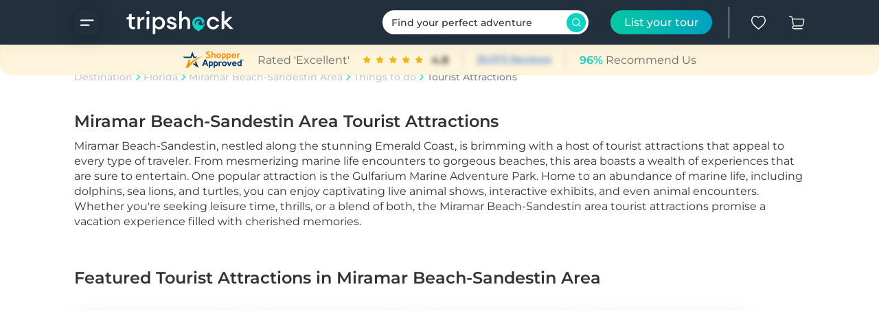

--- FILE ---
content_type: text/html; charset=utf-8
request_url: https://www.tripshock.com/destination/fl/miramar-beach-sandestin-area/things-to-do/tourist-attractions/
body_size: 35829
content:
<!DOCTYPE html><html lang="en"><head><style data-styled="" data-styled-version="5.3.9">.hyontE{width:100%;max-width:1124px;margin:0 auto;padding:0 16px;}/*!sc*/
@media (min-width:500px){.hyontE{padding:0 29px;}}/*!sc*/
@media (min-width:992px){.hyontE{padding:0 30px;}}/*!sc*/
data-styled.g12[id="Containerstyles__Container-sc-1u1fdeh-0"]{content:"hyontE,"}/*!sc*/
.kveBUF{display:-webkit-box;display:-webkit-flex;display:-ms-flexbox;display:flex;-webkit-box-pack:justify;-webkit-justify-content:space-between;-ms-flex-pack:justify;justify-content:space-between;-webkit-align-items:center;-webkit-box-align:center;-ms-flex-align:center;align-items:center;min-width:62px;}/*!sc*/
data-styled.g78[id="Ratingstyles__Rating-sc-1f3xiwr-0"]{content:"kveBUF,"}/*!sc*/
.jCWlrc{position:relative;height:50px;width:100%;}/*!sc*/
@media (min-width:992px){.jCWlrc{width:250px;}}/*!sc*/
data-styled.g125[id="DropdownLinkstyles__Wrapper-sc-1tw4bje-0"]{content:"jCWlrc,"}/*!sc*/
.fDJBDO{width:100%;background-color:var(--bg-white-blue);border-radius:50px;border:1px solid var(--fg-gray3-dark1);position:absolute;z-index:1;overflow:hidden;}/*!sc*/
data-styled.g126[id="DropdownLinkstyles__Container-sc-1tw4bje-1"]{content:"fDJBDO,"}/*!sc*/
.ckfPdU{color:var(--fg-gray1-white);font-weight:500;font-size:14px;line-height:20px;cursor:pointer;margin:0;padding:12px 27px 12px 35px;display:-webkit-box;display:-webkit-flex;display:-ms-flexbox;display:flex;-webkit-box-pack:justify;-webkit-justify-content:space-between;-ms-flex-pack:justify;justify-content:space-between;-webkit-align-items:center;-webkit-box-align:center;-ms-flex-align:center;align-items:center;}/*!sc*/
@media (min-width:500px){.ckfPdU{font-weight:500;font-size:16px;line-height:22px;}}/*!sc*/
@media (min-width:992px){.ckfPdU{padding:12px 20px;font-weight:500;font-size:14px;line-height:20px;}}/*!sc*/
data-styled.g128[id="DropdownLinkstyles__Title-sc-1tw4bje-3"]{content:"ckfPdU,"}/*!sc*/
.gkuQmE{-webkit-transition:.3s;transition:.3s;}/*!sc*/
data-styled.g129[id="DropdownLinkstyles__Arrow-sc-1tw4bje-4"]{content:"gkuQmE,"}/*!sc*/
.ijmBtt{background-color:var(--bg-blue-dark3);border-radius:15px 15px 0px 0px;width:100%;}/*!sc*/
data-styled.g252[id="Footerstyles__Footer-sc-1aslxiv-0"]{content:"ijmBtt,"}/*!sc*/
.ithrwc{padding:30px 20px 20px;display:-webkit-box;display:-webkit-flex;display:-ms-flexbox;display:flex;-webkit-flex-direction:column;-ms-flex-direction:column;flex-direction:column;position:relative;}/*!sc*/
@media (min-width:500px){.ithrwc{padding:30px 30px 0;}}/*!sc*/
@media (min-width:992px){.ithrwc{padding:46px 30px 0;-webkit-flex-direction:row;-ms-flex-direction:row;flex-direction:row;-webkit-box-pack:justify;-webkit-justify-content:space-between;-ms-flex-pack:justify;justify-content:space-between;-webkit-flex-wrap:wrap;-ms-flex-wrap:wrap;flex-wrap:wrap;max-width:1124px;margin:auto;}}/*!sc*/
data-styled.g253[id="Footerstyles__Container-sc-1aslxiv-1"]{content:"ithrwc,"}/*!sc*/
.jcuGDz{color:#ffffff;font-weight:600;font-size:14px;line-height:20px;margin:0 0 10px;}/*!sc*/
@media (min-width:500px){.jcuGDz{font-weight:600;font-size:16px;line-height:22px;}}/*!sc*/
@media (min-width:992px){.jcuGDz{font-weight:600;font-size:16px;line-height:22px;}}/*!sc*/
@media (min-width:500px){.jcuGDz{margin:0 0 16px;}}/*!sc*/
@media (min-width:992px){.jcuGDz{margin:0 0 24px;}}/*!sc*/
data-styled.g254[id="Footerstyles__Title-sc-1aslxiv-2"]{content:"jcuGDz,"}/*!sc*/
.ddQddv{color:#ffffff;font-weight:600;font-size:14px;line-height:20px;cursor:pointer;display:-webkit-box;display:-webkit-flex;display:-ms-flexbox;display:flex;-webkit-align-items:center;-webkit-box-align:center;-ms-flex-align:center;align-items:center;margin:32px 0;}/*!sc*/
@media (min-width:500px){.ddQddv{font-weight:600;font-size:16px;line-height:22px;}}/*!sc*/
@media (min-width:992px){.ddQddv{font-weight:600;font-size:16px;line-height:22px;}}/*!sc*/
@media (min-width:992px){.ddQddv{margin:20px 0;}}/*!sc*/
data-styled.g255[id="Footerstyles__PhoneLink-sc-1aslxiv-3"]{content:"ddQddv,"}/*!sc*/
.ffFAWE{margin-right:18px;}/*!sc*/
data-styled.g256[id="Footerstyles__PhoneIcon-sc-1aslxiv-4"]{content:"ffFAWE,"}/*!sc*/
.gkpqTI{width:100%;border-top:1px solid #364555;display:-webkit-box;display:-webkit-flex;display:-ms-flexbox;display:flex;-webkit-flex-direction:column;-ms-flex-direction:column;flex-direction:column;-webkit-box-pack:center;-webkit-justify-content:center;-ms-flex-pack:center;justify-content:center;-webkit-align-items:center;-webkit-box-align:center;-ms-flex-align:center;align-items:center;position:relative;}/*!sc*/
data-styled.g257[id="Footerstyles__CopyrightContainer-sc-1aslxiv-5"]{content:"gkpqTI,"}/*!sc*/
.ckJzFE{color:#ffffff;font-weight:400;font-size:10px;line-height:16px;display:-webkit-box;display:-webkit-flex;display:-ms-flexbox;display:flex;position:absolute;top:40px;-webkit-align-items:center;-webkit-box-align:center;-ms-flex-align:center;align-items:center;}/*!sc*/
@media (min-width:500px){.ckJzFE{font-weight:400;font-size:12px;line-height:18px;}}/*!sc*/
@media (min-width:992px){.ckJzFE{font-weight:400;font-size:12px;line-height:18px;}}/*!sc*/
@media (min-width:500px){.ckJzFE{left:0;top:auto;}}/*!sc*/
data-styled.g258[id="Footerstyles__Sign-sc-1aslxiv-6"]{content:"ckJzFE,"}/*!sc*/
.jzeYFQ{width:107px;cursor:pointer;}/*!sc*/
@media (min-width:500px){.jzeYFQ{width:170px;height:70px;}}/*!sc*/
data-styled.g259[id="Footerstyles__Logo-sc-1aslxiv-7"]{content:"jzeYFQ,"}/*!sc*/
.Jukdq{height:16px;width:13px;}/*!sc*/
data-styled.g260[id="Footerstyles__SmallArrow-sc-1aslxiv-8"]{content:"Jukdq,"}/*!sc*/
.idQTTi{color:#0DD1C5;font-weight:500;font-size:10px;line-height:16px;}/*!sc*/
@media (min-width:500px){.idQTTi{font-weight:500;font-size:12px;line-height:18px;}}/*!sc*/
@media (min-width:992px){.idQTTi{font-weight:500;font-size:12px;line-height:18px;}}/*!sc*/
data-styled.g261[id="Footerstyles__ColoredSign-sc-1aslxiv-9"]{content:"idQTTi,"}/*!sc*/
.hkLqkk{display:-webkit-box;display:-webkit-flex;display:-ms-flexbox;display:flex;margin-bottom:32px;}/*!sc*/
data-styled.g262[id="SocialIconstyles__StyledSocialIcon-sc-tharil-0"]{content:"hkLqkk,"}/*!sc*/
.ccVJOS{margin-right:24px;}/*!sc*/
data-styled.g263[id="SocialIconstyles__StyledSocialLink-sc-tharil-1"]{content:"ccVJOS,"}/*!sc*/
.ibCYbT{height:45px;margin-top:30px;}/*!sc*/
@media (min-width:992px){.ibCYbT{margin:0;}}/*!sc*/
.ibCYbT img{height:45px;}/*!sc*/
data-styled.g264[id="ShopperApprovedClear__Wrapper-sc-197i0kc-0"]{content:"ibCYbT,"}/*!sc*/
.frhAhL{margin:27px 0 24px;position:relative;}/*!sc*/
.frhAhL:after{content:'';position:absolute;right:16px;top:0;background-image:linear-gradient( to left,transparent 0%,var(--bg-white-blue) 100% );background-image:-webkit-linear-gradient( 0deg,var(--transparent-white-blue) 0%,var(--bg-white-blue) 100% );width:8px;height:16px;z-index:1;opacity:0.9;}/*!sc*/
@media (min-width:500px){.frhAhL{margin:37px 0 34px;}.frhAhL:after{right:28px;}}/*!sc*/
data-styled.g265[id="Breadcrumbsstyles__Wrapper-sc-1ipmgsl-0"]{content:"frhAhL,"}/*!sc*/
.houJFB{overflow-x:auto;white-space:pre;height:26px;}/*!sc*/
.houJFB::-webkit-scrollbar{width:6px;height:6px;}/*!sc*/
.houJFB::-webkit-scrollbar-track{background-color:var(--bg-ash-blueDark);border-radius:10px;}/*!sc*/
.houJFB::-webkit-scrollbar-thumb{height:30px;background:#C4C4C4;border-radius:10px;}/*!sc*/
data-styled.g266[id="Breadcrumbsstyles__Content-sc-1ipmgsl-1"]{content:"houJFB,"}/*!sc*/
.kUEzTX{margin:0;display:inline;}/*!sc*/
data-styled.g267[id="Breadcrumbsstyles__BreadcrumbContainer-sc-1ipmgsl-2"]{content:"kUEzTX,"}/*!sc*/
.gqrBZu{color:#C4C4C4;font-weight:500;font-size:12px;line-height:18px;display:inline;}/*!sc*/
@media (min-width:500px){.gqrBZu{font-weight:500;font-size:14px;line-height:20px;}}/*!sc*/
@media (min-width:992px){.gqrBZu{font-weight:500;font-size:14px;line-height:20px;}}/*!sc*/
.gqrBZu:hover{-webkit-text-decoration:underline;text-decoration:underline;color:#0DD1C5;}/*!sc*/
data-styled.g268[id="Breadcrumbsstyles__Link-sc-1ipmgsl-3"]{content:"gqrBZu,"}/*!sc*/
.idgsjs{color:#838282;margin-right:8px;font-weight:500;font-size:12px;line-height:18px;overflow:hidden;text-overflow:ellipsis;white-space:nowrap;}/*!sc*/
@media (min-width:500px){.idgsjs{font-weight:500;font-size:14px;line-height:20px;}}/*!sc*/
@media (min-width:992px){.idgsjs{font-weight:500;font-size:14px;line-height:20px;}}/*!sc*/
data-styled.g269[id="Breadcrumbsstyles__WithoutLink-sc-1ipmgsl-4"]{content:"idgsjs,"}/*!sc*/
.ebIhFl{display:inline;-webkit-align-items:center;-webkit-box-align:center;-ms-flex-align:center;align-items:center;padding:0 5px;}/*!sc*/
.fHeOzW{display:none;-webkit-align-items:center;-webkit-box-align:center;-ms-flex-align:center;align-items:center;padding:0 5px;}/*!sc*/
data-styled.g272[id="Breadcrumbsstyles__ArrowContainer-sc-1ipmgsl-7"]{content:"ebIhFl,fHeOzW,"}/*!sc*/
.fKdXrx{-webkit-align-self:center;-ms-flex-item-align:center;align-self:center;-webkit-transform:rotate(-90deg);-ms-transform:rotate(-90deg);transform:rotate(-90deg);color:var(--bg-blueDark-blue);}/*!sc*/
.hSEZHQ{-webkit-align-self:center;-ms-flex-item-align:center;align-self:center;-webkit-transform:rotate(-90deg);-ms-transform:rotate(-90deg);transform:rotate(-90deg);color:var(--bg-ash-normal);}/*!sc*/
data-styled.g273[id="Breadcrumbsstyles__Arrow-sc-1ipmgsl-8"]{content:"fKdXrx,hSEZHQ,"}/*!sc*/
.dijuCu{display:-webkit-box;display:-webkit-flex;display:-ms-flexbox;display:flex;-webkit-flex-direction:row;-ms-flex-direction:row;flex-direction:row;-webkit-box-pack:justify;-webkit-justify-content:space-between;-ms-flex-pack:justify;justify-content:space-between;-webkit-align-items:center;-webkit-box-align:center;-ms-flex-align:center;align-items:center;cursor:pointer;}/*!sc*/
@media (min-width:992px){.dijuCu{display:-webkit-box;display:-webkit-flex;display:-ms-flexbox;display:flex;width:100%;border-radius:50px;min-width:300px;max-height:35px;padding:3px 4px 3px 10px;height:50px;background-color:var(--bg-white-blueDark);margin-right:32px;margin-left:20px;}}/*!sc*/
data-styled.g318[id="SearchPreviewstyles__Wrapper-sc-isqtqj-0"]{content:"dijuCu,"}/*!sc*/
.fFeqJp{display:none;}/*!sc*/
@media (min-width:992px){.fFeqJp{display:-webkit-box;display:-webkit-flex;display:-ms-flexbox;display:flex;-webkit-flex-direction:column;-ms-flex-direction:column;flex-direction:column;-webkit-box-pack:start;-webkit-justify-content:flex-start;-ms-flex-pack:start;justify-content:flex-start;-webkit-align-items:center;-webkit-box-align:center;-ms-flex-align:center;align-items:center;padding:0 10px;text-align:left;-webkit-flex:1;-ms-flex:1;flex:1;-webkit-flex-direction:row;-ms-flex-direction:row;flex-direction:row;-webkit-align-items:center;-webkit-box-align:center;-ms-flex-align:center;align-items:center;padding:3px;}}/*!sc*/
data-styled.g319[id="SearchPreviewstyles__SearchContainer-sc-isqtqj-1"]{content:"fFeqJp,"}/*!sc*/
.eFPCGC{font-weight:500;font-size:14px;line-height:20px;color:var(--fg-gray1-white);overflow:hidden;display:-webkit-box;-webkit-line-clamp:1;-webkit-box-orient:vertical;margin:0 10px 0 0;padding:0 10px 0 0;}/*!sc*/
data-styled.g320[id="SearchPreviewstyles__DestinationBlock-sc-isqtqj-2"]{content:"eFPCGC,"}/*!sc*/
.gWlnIg{display:-webkit-box;display:-webkit-flex;display:-ms-flexbox;display:flex;-webkit-flex-direction:row;-ms-flex-direction:row;flex-direction:row;-webkit-align-items:center;-webkit-box-align:center;-ms-flex-align:center;align-items:center;-webkit-box-pack:center;-webkit-justify-content:center;-ms-flex-pack:center;justify-content:center;border:none;padding:0;cursor:pointer;height:50px;}/*!sc*/
@media (min-width:992px){.gWlnIg{background-color:#0DD1C5;width:28px;height:28px;-webkit-flex:none;-ms-flex:none;flex:none;border-radius:100%;}}/*!sc*/
data-styled.g323[id="SearchPreviewstyles__SearchButton-sc-isqtqj-5"]{content:"gWlnIg,"}/*!sc*/
.hRlNJI{display:block;margin-right:8px;width:auto;height:18px;}/*!sc*/
@media (min-width:992px){.hRlNJI{margin:0;height:13px;}}/*!sc*/
data-styled.g324[id="SearchPreviewstyles__IconSearch-sc-isqtqj-6"]{content:"hRlNJI,"}/*!sc*/
.bCqFsj{position:fixed;top:0;left:0;right:0;z-index:4;}/*!sc*/
data-styled.g352[id="PromoHeaderstyles__TopWrapper-sc-1r5my08-3"]{content:"bCqFsj,"}/*!sc*/
.bWMkYO{background-color:var(--bg-blue-dark3);height:50px;box-shadow:0px 4px 23px var(--shadow-normal);}/*!sc*/
@media (min-width:500px){.bWMkYO{height:65px;}}/*!sc*/
@media (min-width:992px){.bWMkYO{border-radius:0;box-shadow:none;-webkit-backdrop-filter:blur(10px);backdrop-filter:blur(10px);height:65px;-webkit-transition:height ease 0.4s;transition:height ease 0.4s;padding-bottom:40px;box-shadow:none border-radius:0;box-shadow:0px 4px 23px var(--shadow-normal);}}/*!sc*/
data-styled.g353[id="PromoHeaderstyles__Wrapper-sc-1r5my08-4"]{content:"bWMkYO,"}/*!sc*/
.gnkHsW{display:-webkit-box;display:-webkit-flex;display:-ms-flexbox;display:flex;-webkit-align-items:center;-webkit-box-align:center;-ms-flex-align:center;align-items:center;-webkit-box-pack:justify;-webkit-justify-content:space-between;-ms-flex-pack:justify;justify-content:space-between;width:100%;}/*!sc*/
data-styled.g354[id="PromoHeaderstyles__Header-sc-1r5my08-5"]{content:"gnkHsW,"}/*!sc*/
.ktUNGC{display:none;-webkit-align-items:center;-webkit-box-align:center;-ms-flex-align:center;align-items:center;padding:0 24px;height:46px;}/*!sc*/
@media (min-width:760px){.ktUNGC{display:-webkit-box;display:-webkit-flex;display:-ms-flexbox;display:flex;}}/*!sc*/
@media (min-width:992px){.ktUNGC{border-right:0.7px solid var(--bg-gray4-dark2);margin-left:-24px;}}/*!sc*/
data-styled.g355[id="PromoHeaderstyles__PartnerButtonWrapper-sc-1r5my08-6"]{content:"ktUNGC,"}/*!sc*/
.kmSQIw{color:#fff;background:linear-gradient(90deg,#06C9A4 0%,#00A2C1 100%);border-radius:50px;height:30px;width:148px;display:-webkit-box;display:-webkit-flex;display:-ms-flexbox;display:flex;-webkit-box-pack:center;-webkit-justify-content:center;-ms-flex-pack:center;justify-content:center;-webkit-align-items:center;-webkit-box-align:center;-ms-flex-align:center;align-items:center;cursor:pointer;font-size:16px;font-weight:500;}/*!sc*/
@media (min-width:992px){.kmSQIw{height:35px;}}/*!sc*/
data-styled.g356[id="PromoHeaderstyles__PartnerButton-sc-1r5my08-7"]{content:"kmSQIw,"}/*!sc*/
.gbtPKT{display:block;cursor:pointer;}/*!sc*/
@media (min-width:500px){.gbtPKT{width:157px;height:auto;height:65px;}}/*!sc*/
@media (min-width:992px){.gbtPKT{margin-left:40px;}}/*!sc*/
data-styled.g357[id="PromoHeaderstyles__HeaderLogo-sc-1r5my08-8"]{content:"gbtPKT,"}/*!sc*/
.jqBVXp{display:-webkit-box;display:-webkit-flex;display:-ms-flexbox;display:flex;-webkit-align-items:center;-webkit-box-align:center;-ms-flex-align:center;align-items:center;}/*!sc*/
data-styled.g359[id="PromoHeaderstyles__LogoLink-sc-1r5my08-10"]{content:"jqBVXp,"}/*!sc*/
.bGAkSa *:first-child{fill:#ffffff;}/*!sc*/
.bGAkSa *:last-child{fill:#ffffff;}/*!sc*/
@media (min-width:500px){.bGAkSa{margin:18px 36px 17px 0;}}/*!sc*/
@media (min-width:992px){.bGAkSa{height:36px;width:36px;margin:0 36px 14px 0;}}/*!sc*/
.bGAkSa:hover{-webkit-transition:.3s;transition:.3s;}/*!sc*/
.bGAkSa:hover *:first-child{fill:#0DD1C5;}/*!sc*/
.bGAkSa:hover *:last-child{fill:#0DD1C5;}/*!sc*/
data-styled.g360[id="PromoHeaderstyles__SideBarMenu-sc-1r5my08-11"]{content:"bGAkSa,"}/*!sc*/
.gHFFxq{display:block;margin:0 10px;cursor:pointer;}/*!sc*/
@media (min-width:500px){.gHFFxq{height:20px;width:21px;margin:22px 14px 23px;}}/*!sc*/
@media (min-width:992px){.gHFFxq{margin:0 0 0 32px;}}/*!sc*/
.gHFFxq:hover{-webkit-transition:.3s;transition:.3s;}/*!sc*/
.gHFFxq:hover *:first-child{fill:#0DD1C5;}/*!sc*/
data-styled.g364[id="PromoHeaderstyles__HeartBtn-sc-1r5my08-15"]{content:"gHFFxq,"}/*!sc*/
.jBGQGl{display:block;margin-left:8px;cursor:pointer;}/*!sc*/
@media (min-width:500px){.jBGQGl{height:20px;width:23px;margin:22px 0 23px 13px;}}/*!sc*/
@media (min-width:992px){.jBGQGl{margin:0 0 0 32px;}}/*!sc*/
.jBGQGl:hover{-webkit-transition:.3s;transition:.3s;}/*!sc*/
.jBGQGl:hover *:first-child{fill:#0DD1C5;}/*!sc*/
data-styled.g365[id="PromoHeaderstyles__CartBtn-sc-1r5my08-16"]{content:"jBGQGl,"}/*!sc*/
.hmCwOW{display:-webkit-box;display:-webkit-flex;display:-ms-flexbox;display:flex;-webkit-box-pack:start;-webkit-justify-content:flex-start;-ms-flex-pack:start;justify-content:flex-start;}/*!sc*/
data-styled.g366[id="PromoHeaderstyles__LeftSection-sc-1r5my08-17"]{content:"hmCwOW,"}/*!sc*/
.hqaOrZ{display:-webkit-box;display:-webkit-flex;display:-ms-flexbox;display:flex;-webkit-box-pack:end;-webkit-justify-content:flex-end;-ms-flex-pack:end;justify-content:flex-end;-webkit-align-items:center;-webkit-box-align:center;-ms-flex-align:center;align-items:center;}/*!sc*/
data-styled.g367[id="PromoHeaderstyles__RightSection-sc-1r5my08-18"]{content:"hqaOrZ,"}/*!sc*/
.dLnpme{display:-webkit-box;display:-webkit-flex;display:-ms-flexbox;display:flex;-webkit-align-items:center;-webkit-box-align:center;-ms-flex-align:center;align-items:center;}/*!sc*/
@media (min-width:992px){.dLnpme{display:-webkit-box;display:-webkit-flex;display:-ms-flexbox;display:flex;height:46px;}}/*!sc*/
data-styled.g368[id="PromoHeaderstyles__SectionIcons-sc-1r5my08-19"]{content:"dLnpme,"}/*!sc*/
.jQxjdA{display:-webkit-box;display:-webkit-flex;display:-ms-flexbox;display:flex;-webkit-box-pack:center;-webkit-justify-content:center;-ms-flex-pack:center;justify-content:center;-webkit-align-items:center;-webkit-box-align:center;-ms-flex-align:center;align-items:center;box-shadow:0px 4px 23px rgba(16,31,46,0.53);height:30px;width:30px;border-radius:12px;margin:12px 17px 0 0;}/*!sc*/
@media (min-width:500px){.jQxjdA{margin:3px 17px 0 0;display:block;}}/*!sc*/
@media (min-width:992px){.jQxjdA{height:36px;width:36px;margin:15px 0 0;background:rgba(255,255,255,0.2);box-shadow:none;background-color:transparent;box-shadow:0px 3px 18px rgba(16,31,46,0.53);}.jQxjdA:hover{background-color:rgba(13,209,197,0.2);color:#0DD1C5;cursor:pointer;}.jQxjdA:hover{background-color:transparent;color:#0DD1C5;}}/*!sc*/
data-styled.g371[id="PromoHeaderstyles__ButtonMenu-sc-1r5my08-22"]{content:"jQxjdA,"}/*!sc*/
.kOYurY{position:relative;display:-webkit-box;display:-webkit-flex;display:-ms-flexbox;display:flex;-webkit-align-items:center;-webkit-box-align:center;-ms-flex-align:center;align-items:center;height:50px;width:39px;}/*!sc*/
@media (min-width:500px){.kOYurY{width:49px;height:65px;}}/*!sc*/
@media (min-width:992px){.kOYurY{width:55px;}}/*!sc*/
data-styled.g372[id="PromoHeaderstyles__CartHeader-sc-1r5my08-23"]{content:"kOYurY,"}/*!sc*/
.gXIcub{min-height:100vh;display:-webkit-box;display:-webkit-flex;display:-ms-flexbox;display:flex;-webkit-flex-direction:column;-ms-flex-direction:column;flex-direction:column;width:100%;padding-top:0;}/*!sc*/
@media (min-width:500px){.gXIcub{padding-top:0;}}/*!sc*/
@media (min-width:992px){.gXIcub{padding-top:0;}}/*!sc*/
data-styled.g385[id="Layoutstyles__Wrapper-sc-14u21ep-0"]{content:"gXIcub,"}/*!sc*/
.gltAN{width:100%;-webkit-flex:1;-ms-flex:1;flex:1;padding-top:50px;}/*!sc*/
@media (min-width:500px){.gltAN{padding-top:65px;}}/*!sc*/
@media (min-width:992px){.gltAN{padding-top:65px;}}/*!sc*/
data-styled.g387[id="Layoutstyles__MainContent-sc-14u21ep-2"]{content:"gltAN,"}/*!sc*/
.iJsEFi{font-size:12px;position:relative;bottom:0;background:#ffffff;z-index:100000;display:-webkit-box;display:-webkit-flex;display:-ms-flexbox;display:flex;-webkit-flex-wrap:nowrap;-ms-flex-wrap:nowrap;flex-wrap:nowrap;width:100%;}/*!sc*/
data-styled.g392[id="styles__CookieNotification-sc-176x764-0"]{content:"iJsEFi,"}/*!sc*/
.ksFyzs{padding:10px;width:100%;}/*!sc*/
data-styled.g393[id="styles__CookieContainer-sc-176x764-1"]{content:"ksFyzs,"}/*!sc*/
.kZNplb{font-size:12px;}/*!sc*/
data-styled.g394[id="styles__PrivacyPolicyButton-sc-176x764-2"]{content:"kZNplb,"}/*!sc*/
.cYaUVP{margin:0;position:absolute;top:50%;-ms-transform:translateY(-50%);-webkit-transform:translateY(-50%);-ms-transform:translateY(-50%);transform:translateY(-50%);}/*!sc*/
data-styled.g395[id="styles__IconContainer-sc-176x764-3"]{content:"cYaUVP,"}/*!sc*/
.MFwon{width:90%;display:inline-block;left:32px;position:relative;}/*!sc*/
@media (max-width:767px){.MFwon{width:85%;}}/*!sc*/
data-styled.g396[id="styles__TextContainer-sc-176x764-4"]{content:"MFwon,"}/*!sc*/
.brvNIP{font-size:12px;padding-left:10px;position:relative;margin:auto;width:50%;text-align:justify;}/*!sc*/
data-styled.g397[id="styles__Text-sc-176x764-5"]{content:"brvNIP,"}/*!sc*/
.hLOklg{font-size:12px;display:inline-block;margin:0;position:absolute;top:50%;right:25px;-ms-transform:translateY(-50%);-webkit-transform:translateY(-50%);-ms-transform:translateY(-50%);transform:translateY(-50%);}/*!sc*/
.hLOklg:hover{opacity:0.5;cursor:pointer;}/*!sc*/
@media (max-width:767px){.hLOklg{right:15px;}}/*!sc*/
data-styled.g398[id="styles__CloseIcon-sc-176x764-6"]{content:"hLOklg,"}/*!sc*/
.CkvzS{position:relative;background-color:var(--bg-white-dark3);border-radius:15px;box-shadow:var(--shadow-card-default);display:grid;height:310px;min-width:316px;overflow-x:hidden;overflow-y:hidden;cursor:pointer;width:316px;-webkit-animation:loading 1.2s linear infinite alternate;animation:loading 1.2s linear infinite alternate;}/*!sc*/
@-webkit-keyframes loading{0%{background-color:var(--bg-white-dark3);}100%{background-color:var(--bg-ash-blueDark);}}/*!sc*/
@keyframes loading{0%{background-color:var(--bg-white-dark3);}100%{background-color:var(--bg-ash-blueDark);}}/*!sc*/
@media (min-width:500px){.CkvzS{height:336px;min-width:auto;width:340px;}}/*!sc*/
@media (min-width:992px){.CkvzS{height:274px;width:248px;}}/*!sc*/
data-styled.g454[id="FeaturedActivitiesSkeletonstyles__PreviewWrapper-sc-1n9048u-0"]{content:"CkvzS,"}/*!sc*/
.iCqIjX{position:relative;padding:12px 12px 0;height:199px;}/*!sc*/
@media (min-width:500px){.iCqIjX{height:223px;}}/*!sc*/
@media (min-width:992px){.iCqIjX{height:159px;}}/*!sc*/
data-styled.g455[id="FeaturedActivitiesSkeletonstyles__ImageContainer-sc-1n9048u-1"]{content:"iCqIjX,"}/*!sc*/
.Xrkxx{position:relative;border-radius:15px;overflow:hidden;background-color:var(--bg-ash-blueDark);width:100%;height:100%;}/*!sc*/
data-styled.g456[id="FeaturedActivitiesSkeletonstyles__ImgWrap-sc-1n9048u-2"]{content:"Xrkxx,"}/*!sc*/
.ibOZmj{background-color:var(--bg-white-dark3);height:28px;min-width:52px;border-radius:50px;position:absolute;top:20px;left:20px;padding:4px 14px;}/*!sc*/
@media (min-width:500px){.ibOZmj{margin-right:20px;}}/*!sc*/
@media (min-width:992px){.ibOZmj{height:24px;}}/*!sc*/
data-styled.g457[id="FeaturedActivitiesSkeletonstyles__Price-sc-1n9048u-3"]{content:"ibOZmj,"}/*!sc*/
.eqxIEo{background-color:var(--bg-ash-blueDark);width:100%;height:40px;margin-top:16px;border-radius:50px;}/*!sc*/
data-styled.g458[id="FeaturedActivitiesSkeletonstyles__Title-sc-1n9048u-4"]{content:"eqxIEo,"}/*!sc*/
.qSLxD{display:-webkit-box;display:-webkit-flex;display:-ms-flexbox;display:flex;-webkit-box-pack:justify;-webkit-justify-content:space-between;-ms-flex-pack:justify;justify-content:space-between;margin-top:18px;height:20px;}/*!sc*/
@media (min-width:500px){.qSLxD{margin-top:24px;}}/*!sc*/
.qSLxD *:first-child{width:50%;}/*!sc*/
data-styled.g459[id="FeaturedActivitiesSkeletonstyles__BottoLine-sc-1n9048u-5"]{content:"qSLxD,"}/*!sc*/
.eRcuVp{background-color:var(--bg-ash-blueDark);width:30%;height:20px;border-radius:50px;}/*!sc*/
data-styled.g460[id="FeaturedActivitiesSkeletonstyles__Text-sc-1n9048u-6"]{content:"eRcuVp,"}/*!sc*/
.laCXUF{width:100%;height:-webkit-fit-content;height:-moz-fit-content;height:fit-content;padding:10px 4px 12px;position:relative;z-index:-1;border:1px solid var(--bg-sand-dark3);border-radius:0 0 16px 16px;background-color:var(--bg-lightSand-dark2);display:-webkit-box;display:-webkit-flex;display:-ms-flexbox;display:flex;-webkit-box-pack:center;-webkit-justify-content:center;-ms-flex-pack:center;justify-content:center;-webkit-align-items:center;-webkit-box-align:center;-ms-flex-align:center;align-items:center;}/*!sc*/
@media (min-width:992px){.laCXUF{padding:8px 30px;}}/*!sc*/
data-styled.g482[id="ShopperApprovedStickyBar__Wrapper-sc-1ea1bo0-0"]{content:"laCXUF,"}/*!sc*/
.gatbOb{display:block;}/*!sc*/
@media (min-width:992px){.gatbOb{display:-webkit-box;display:-webkit-flex;display:-ms-flexbox;display:flex;}}/*!sc*/
data-styled.g483[id="ShopperApprovedStickyBar__CommonBlock-sc-1ea1bo0-1"]{content:"gatbOb,"}/*!sc*/
.DwQCY{display:-webkit-box;display:-webkit-flex;display:-ms-flexbox;display:flex;-webkit-align-items:center;-webkit-box-align:center;-ms-flex-align:center;align-items:center;}/*!sc*/
@media (min-width:992px){.DwQCY{margin-top:2px;}}/*!sc*/
.DwQCY svg{scale:1.4;width:14px;height:12px;margin-right:2px;}/*!sc*/
@media (min-width:500px){.DwQCY svg{scale:1.6;width:17px;height:12px;margin-right:2px;}}/*!sc*/
data-styled.g484[id="ShopperApprovedStickyBar__Block-sc-1ea1bo0-2"]{content:"DwQCY,"}/*!sc*/
.LeyWJ{height:24px;margin-right:8px;}/*!sc*/
@media (min-width:500px){.LeyWJ{margin-right:20px;}}/*!sc*/
data-styled.g485[id="ShopperApprovedStickyBar__Image-sc-1ea1bo0-3"]{content:"LeyWJ,"}/*!sc*/
.bhgQTa{font-weight:400;font-size:14px;line-height:20px;color:var(--fg-gray2-gray3);text-wrap:nowrap;margin-right:12px;}/*!sc*/
@media (min-width:500px){.bhgQTa{font-weight:400;font-size:16px;line-height:22px;}}/*!sc*/
@media (min-width:992px){.bhgQTa{font-weight:400;font-size:16px;line-height:22px;}}/*!sc*/
@media (min-width:500px){.bhgQTa{margin-right:20px;}}/*!sc*/
.leUWUO{font-weight:400;font-size:14px;line-height:20px;color:var(--fg-gray2-gray3);text-wrap:nowrap;}/*!sc*/
@media (min-width:500px){.leUWUO{font-weight:400;font-size:16px;line-height:22px;}}/*!sc*/
@media (min-width:992px){.leUWUO{font-weight:400;font-size:16px;line-height:22px;}}/*!sc*/
data-styled.g486[id="ShopperApprovedStickyBar__Info-sc-1ea1bo0-4"]{content:"bhgQTa,leUWUO,"}/*!sc*/
.hLwpDT{font-weight:600;font-size:14px;line-height:20px;color:var(--fg-gray1-white);margin:0;-webkit-animation-duration:1s;animation-duration:1s;-webkit-animation-name:appearanceText;animation-name:appearanceText;-webkit-animation-iteration-count:infinite;animation-iteration-count:infinite;-webkit-animation-direction:alternate;animation-direction:alternate;}/*!sc*/
@media (min-width:500px){.hLwpDT{font-weight:600;font-size:16px;line-height:22px;}}/*!sc*/
@media (min-width:992px){.hLwpDT{font-weight:600;font-size:16px;line-height:22px;}}/*!sc*/
@media (min-width:500px){.hLwpDT{margin:0 20px 0 4px;}}/*!sc*/
@-webkit-keyframes appearanceText{from{opacity:1%;-webkit-filter:blur(1px);filter:blur(1px);}to{-webkit-filter:blur(4px);filter:blur(4px);opacity:100%;}}/*!sc*/
@keyframes appearanceText{from{opacity:1%;-webkit-filter:blur(1px);filter:blur(1px);}to{-webkit-filter:blur(4px);filter:blur(4px);opacity:100%;}}/*!sc*/
data-styled.g487[id="ShopperApprovedStickyBar__Rate-sc-1ea1bo0-5"]{content:"hLwpDT,"}/*!sc*/
.ciPSow{font-weight:600;font-size:12px;line-height:18px;color:#5C8FDC;-webkit-text-decoration:underline;text-decoration:underline;padding-right:4px;border-right:1px solid var(--fg-gray3-dark1);-webkit-animation-duration:1s;animation-duration:1s;-webkit-animation-name:appearanceText;animation-name:appearanceText;-webkit-animation-iteration-count:infinite;animation-iteration-count:infinite;-webkit-animation-direction:alternate;animation-direction:alternate;}/*!sc*/
@media (min-width:500px){.ciPSow{font-weight:600;font-size:14px;line-height:20px;}}/*!sc*/
@media (min-width:992px){.ciPSow{font-weight:600;font-size:14px;line-height:20px;}}/*!sc*/
@media (min-width:500px){.ciPSow{padding-right:20px;}}/*!sc*/
@media (min-width:992px){.ciPSow{height:24px;padding-left:20px;padding-right:20px;border-left:1px solid var(--fg-gray3-dark1);}}/*!sc*/
@-webkit-keyframes appearanceText{from{opacity:1%;-webkit-filter:blur(1px);filter:blur(1px);}to{-webkit-filter:blur(4px);filter:blur(4px);opacity:100%;}}/*!sc*/
@keyframes appearanceText{from{opacity:1%;-webkit-filter:blur(1px);filter:blur(1px);}to{-webkit-filter:blur(4px);filter:blur(4px);opacity:100%;}}/*!sc*/
data-styled.g488[id="ShopperApprovedStickyBar__Reviews-sc-1ea1bo0-6"]{content:"ciPSow,"}/*!sc*/
.jIrUrM{font-weight:600;font-size:14px;line-height:20px;color:#0DD1C5;margin:0 4px 0 4px;}/*!sc*/
@media (min-width:500px){.jIrUrM{font-weight:600;font-size:16px;line-height:22px;}}/*!sc*/
@media (min-width:992px){.jIrUrM{font-weight:600;font-size:16px;line-height:22px;}}/*!sc*/
@media (min-width:500px){.jIrUrM{margin:0 4px 0 20px;}}/*!sc*/
data-styled.g489[id="ShopperApprovedStickyBar__Percent-sc-1ea1bo0-7"]{content:"jIrUrM,"}/*!sc*/
.bSNqDG{background-color:var(--bg-white-blue);width:100%;padding:16px 0;}/*!sc*/
@media (min-width:500px){.bSNqDG{24px 0;}}/*!sc*/
data-styled.g500[id="FeaturedActivitiesstyles__Wrapper-sc-p4qzoj-0"]{content:"bSNqDG,"}/*!sc*/
.bEkkEv{max-width:100%;position:relative;}/*!sc*/
@media (min-width:992px){.bEkkEv{padding:0;}}/*!sc*/
data-styled.g502[id="FeaturedActivitiesstyles__Block-sc-p4qzoj-2"]{content:"bEkkEv,"}/*!sc*/
.bEQOXq{display:-webkit-box;display:-webkit-flex;display:-ms-flexbox;display:flex;position:relative;-webkit-box-pack:justify;-webkit-justify-content:space-between;-ms-flex-pack:justify;justify-content:space-between;-webkit-align-items:center;-webkit-box-align:center;-ms-flex-align:center;align-items:center;width:100%;margin-bottom:8px;}/*!sc*/
data-styled.g503[id="FeaturedActivitiesstyles__Header-sc-p4qzoj-3"]{content:"bEQOXq,"}/*!sc*/
@media (min-width:992px){.fIpkAr{width:90%;display:-webkit-box;display:-webkit-flex;display:-ms-flexbox;display:flex;-webkit-flex-direction:column;-ms-flex-direction:column;flex-direction:column;}}/*!sc*/
data-styled.g505[id="FeaturedActivitiesstyles__LeftPartHeader-sc-p4qzoj-5"]{content:"fIpkAr,"}/*!sc*/
.cTHPLm{color:var(--fg-gray1-white);margin:0;font-weight:600;font-size:20px;line-height:26px;}/*!sc*/
@media (min-width:500px){.cTHPLm{font-weight:600;font-size:28px;line-height:34px;}}/*!sc*/
@media (min-width:992px){.cTHPLm{font-weight:600;font-size:24px;line-height:30px;}}/*!sc*/
data-styled.g508[id="FeaturedActivitiesstyles__Title-sc-p4qzoj-8"]{content:"cTHPLm,"}/*!sc*/
.iwDaqj{position:relative;overflow:hidden;box-sizing:border-box;width:calc(100% + 32px);padding:0 16px;-webkit-transform:translateX(-16px);-ms-transform:translateX(-16px);transform:translateX(-16px);}/*!sc*/
@media (min-width:500px){.iwDaqj{width:calc(100% + 48px);padding:0 24px;-webkit-transform:translateX(-24px);-ms-transform:translateX(-24px);transform:translateX(-24px);}}/*!sc*/
.iwDaqj:after{content:'';position:absolute;right:0;top:0;bottom:0;background-image:linear-gradient(to left,transparent 0%,var(--bg-white-blue) 100%);background-image:-webkit-linear-gradient( 0deg,var(--transparent-white-blue) 0%,var(--bg-white-blue) 100% );width:16px;z-index:1;opacity:0.9;}/*!sc*/
.iwDaqj:before{content:'';position:absolute;left:0;top:0;bottom:0;background-image:linear-gradient(to right,transparent 0%,var(--bg-white-blue) 100%);background-image:-webkit-linear-gradient( 180deg,var(--transparent-white-blue) 0%,var(--bg-white-blue) 100% );width:16px;z-index:1;opacity:0.9;}/*!sc*/
data-styled.g513[id="FeaturedActivitiesstyles__CarouselWraper-sc-p4qzoj-13"]{content:"iwDaqj,"}/*!sc*/
.eHTHYZ{display:-webkit-box;display:-webkit-flex;display:-ms-flexbox;display:flex;-webkit-user-select:none;-moz-user-select:none;-ms-user-select:none;user-select:none;overflow-x:auto;-webkit-scroll-behavior:smooth;-moz-scroll-behavior:smooth;-ms-scroll-behavior:smooth;scroll-behavior:smooth;-webkit-transition:0.5s ease 0s;transition:0.5s ease 0s;box-sizing:border-box;width:calc(100% + 32px);padding:16px;-webkit-transform:translateX(-16px);-ms-transform:translateX(-16px);transform:translateX(-16px);}/*!sc*/
.eHTHYZ::-webkit-scrollbar{display:none;}/*!sc*/
@media (min-width:500px){.eHTHYZ{width:calc(100% + 48px);padding:24px;-webkit-transform:translateX(-24px);-ms-transform:translateX(-24px);transform:translateX(-24px);}}/*!sc*/
data-styled.g514[id="FeaturedActivitiesstyles__Gallery-sc-p4qzoj-14"]{content:"eHTHYZ,"}/*!sc*/
.gDomTs{gap:24px;-webkit-transition:0.5s ease 0s;transition:0.5s ease 0s;width:auto;display:-webkit-box;display:-webkit-flex;display:-ms-flexbox;display:flex;}/*!sc*/
data-styled.g516[id="FeaturedActivitiesstyles__InnerContainer-sc-p4qzoj-16"]{content:"gDomTs,"}/*!sc*/
.bEJFbH{position:absolute;height:36px;width:36px;right:5px;top:50%;cursor:pointer;-webkit-transition:0.3s ease 0s;transition:0.3s ease 0s;-webkit-transform:translateY(-50%);-ms-transform:translateY(-50%);transform:translateY(-50%);z-index:5;}/*!sc*/
@media (min-width:500px){.bEJFbH{height:36px;width:36px;}}/*!sc*/
@media (min-width:992px){.bEJFbH{opacity:0;}.bEJFbH:hover{opacity:1 !important;}}/*!sc*/
data-styled.g575[id="ImagesGallerystyles__RightArrowBtn-sc-14v6sne-0"]{content:"bEJFbH,"}/*!sc*/
.bMbYyK{position:absolute;height:36px;width:36px;left:5px;top:50%;cursor:pointer;-webkit-transition:0.3s ease 0s;transition:0.3s ease 0s;-webkit-transform:translateY(-50%);-ms-transform:translateY(-50%);transform:translateY(-50%);z-index:5;}/*!sc*/
@media (min-width:500px){.bMbYyK{height:36px;width:36px;}}/*!sc*/
@media (min-width:992px){.bMbYyK{opacity:0;}.bMbYyK:hover{opacity:1 !important;}}/*!sc*/
data-styled.g576[id="ImagesGallerystyles__LeftArrowBtn-sc-14v6sne-1"]{content:"bMbYyK,"}/*!sc*/
.jdejWy{-webkit-transform:rotate(180deg);-ms-transform:rotate(180deg);transform:rotate(180deg);}/*!sc*/
data-styled.g577[id="ImagesGallerystyles__RightArrowIcon-sc-14v6sne-2"]{content:"jdejWy,"}/*!sc*/
.bQnDFg{-webkit-flex:1;-ms-flex:1;flex:1;position:relative;min-height:100px;max-width:100%;margin:12px 12px 0;z-index:1;}/*!sc*/
.bQnDFg:hover .ImagesGallerystyles__RightArrowBtn-sc-14v6sne-0{opacity:0.8;}/*!sc*/
.bQnDFg:hover .ImagesGallerystyles__LeftArrowBtn-sc-14v6sne-1{opacity:0.8;}/*!sc*/
data-styled.g579[id="ImagesGallerystyles__Box-sc-14v6sne-4"]{content:"bQnDFg,"}/*!sc*/
.bQgaVW{position:relative;min-height:100px;border-radius:15px;overflow:hidden;height:100%;z-index:4;}/*!sc*/
.bQgaVW img{position:relative;z-index:3;}/*!sc*/
data-styled.g580[id="ImagesGallerystyles__ImageContainer-sc-14v6sne-5"]{content:"bQgaVW,"}/*!sc*/
.dDNOYO{-webkit-transform:translateX(calc(-100%));-ms-transform:translateX(calc(-100%));transform:translateX(calc(-100%));-webkit-transition:none;transition:none;width:auto;display:-webkit-box;display:-webkit-flex;display:-ms-flexbox;display:flex;-webkit-user-select:none;-moz-user-select:none;-ms-user-select:none;user-select:none;position:relative;height:100%;}/*!sc*/
@media (max-width:499px){.dDNOYO{-webkit-transform:translateX(calc(-100%));-ms-transform:translateX(calc(-100%));transform:translateX(calc(-100%));}}/*!sc*/
data-styled.g581[id="ImagesGallerystyles__GalleryWrapper-sc-14v6sne-6"]{content:"dDNOYO,"}/*!sc*/
.kZnQfU{position:absolute;right:0;bottom:0;padding:6px 16px 6px 24px;display:grid;grid-auto-flow:column;-webkit-box-pack:center;-webkit-justify-content:center;-ms-flex-pack:center;justify-content:center;-webkit-align-items:center;-webkit-box-align:center;-ms-flex-align:center;align-items:center;gap:4px;background-color:#fff0cb;border-radius:38px 0 15px 0;z-index:4;max-width:74%;}/*!sc*/
@media (min-width:500px){.kZnQfU{max-width:76%;}}/*!sc*/
data-styled.g585[id="BookedCountstyles__Container-sc-mjyyei-0"]{content:"kZnQfU,"}/*!sc*/
.dkqcOk{display:-webkit-box;display:-webkit-flex;display:-ms-flexbox;display:flex;-webkit-flex-wrap:wrap;-ms-flex-wrap:wrap;flex-wrap:wrap;color:#D99A00;font-weight:500;font-size:10px;line-height:16px;}/*!sc*/
@media (min-width:500px){.dkqcOk{font-weight:500;font-size:12px;line-height:18px;}}/*!sc*/
@media (min-width:992px){.dkqcOk{font-weight:500;font-size:12px;line-height:18px;}}/*!sc*/
data-styled.g586[id="BookedCountstyles__Msg-sc-mjyyei-1"]{content:"dkqcOk,"}/*!sc*/
.lmFYcA{width:100%;max-width:1124px;margin:0 auto;padding:0 16px;display:-webkit-box;display:-webkit-flex;display:-ms-flexbox;display:flex;-webkit-flex-direction:column-reverse;-ms-flex-direction:column-reverse;flex-direction:column-reverse;}/*!sc*/
@media (min-width:500px){.lmFYcA{padding:0 29px;}}/*!sc*/
@media (min-width:992px){.lmFYcA{-webkit-flex-direction:row;-ms-flex-direction:row;flex-direction:row;padding:0 30px;}.lmFYcA > *:nth-child(2){margin-left:16px;}}/*!sc*/
data-styled.g796[id="FAQstyles__CommonContainer-sc-18yl49j-0"]{content:"lmFYcA,"}/*!sc*/
.ehZgZu{color:var(--fg-gray1-white);font-weight:600;font-size:20px;line-height:26px;margin:0 0 10px;color:var(--fg-gray1-white);}/*!sc*/
@media (min-width:500px){.ehZgZu{font-weight:600;font-size:28px;line-height:34px;}}/*!sc*/
@media (min-width:992px){.ehZgZu{font-weight:600;font-size:24px;line-height:30px;}}/*!sc*/
@media (min-width:992px){.ehZgZu{margin:30px 0 10px;}}/*!sc*/
data-styled.g825[id="AttractionsDescriptionstyles__Title-sc-gm4ir-0"]{content:"ehZgZu,"}/*!sc*/
.decgDE{font-weight:400;font-size:14px;line-height:20px;margin:10px 0 0;color:var(--fg-gray1-white);word-break:break-word;text-overflow:ellipsis;overflow:hidden;display:-webkit-box;-webkit-line-clamp:3;-webkit-box-orient:vertical;}/*!sc*/
@media (min-width:500px){.decgDE{font-weight:400;font-size:16px;line-height:22px;}}/*!sc*/
@media (min-width:992px){.decgDE{font-weight:400;font-size:16px;line-height:22px;}}/*!sc*/
@media (min-width:992px){.decgDE{-webkit-box-orient:unset;margin:10px auto 30px;}}/*!sc*/
.decgDE a{color:var(--fg-green-greenLight);-webkit-text-decoration:underline;text-decoration:underline;font-weight:500;}/*!sc*/
.decgDE p{margin:0 0 10px;}/*!sc*/
data-styled.g826[id="AttractionsDescriptionstyles__AttractionDescription-sc-gm4ir-1"]{content:"decgDE,"}/*!sc*/
.cojorI{display:-webkit-box;display:-webkit-flex;display:-ms-flexbox;display:flex;-webkit-align-items:center;-webkit-box-align:center;-ms-flex-align:center;align-items:center;-webkit-box-pack:start;-webkit-justify-content:flex-start;-ms-flex-pack:start;justify-content:flex-start;width:100%;min-height:36px;font-weight:500;font-size:14px;line-height:20px;color:#0DD1C5;-webkit-transition:.3s;transition:.3s;margin-bottom:12px;cursor:pointer;}/*!sc*/
@media (min-width:500px){.cojorI{font-weight:500;font-size:16px;line-height:22px;}}/*!sc*/
@media (min-width:992px){.cojorI{font-weight:500;font-size:16px;line-height:22px;}}/*!sc*/
@media (min-width:992px){.cojorI{display:none;}}/*!sc*/
data-styled.g827[id="AttractionsDescriptionstyles__ReadMore-sc-gm4ir-2"]{content:"cojorI,"}/*!sc*/
.iJEqOh{margin-left:6px;fill:#0DD1C5;-webkit-transition:.3s;transition:.3s;}/*!sc*/
data-styled.g828[id="AttractionsDescriptionstyles__Arrow-sc-gm4ir-3"]{content:"iJEqOh,"}/*!sc*/
.kHdmDu{margin-bottom:48px;}/*!sc*/
@media (min-width:992px){.kHdmDu{margin-bottom:60px;}}/*!sc*/
data-styled.g829[id="ActivitiesListstyles__Wrapper-sc-16ii824-0"]{content:"kHdmDu,"}/*!sc*/
.etdByb{display:grid;grid-template-columns:repeat(auto-fit,minmax(340px,1fr));grid-gap:20px;margin-bottom:20px;}/*!sc*/
@media (min-width:500px){.etdByb{grid-gap:36px;}}/*!sc*/
@media (min-width:992px){.etdByb{grid-gap:24px;margin:10px 0 20px;grid-template-columns:1fr 1fr;}}/*!sc*/
data-styled.g834[id="ActivitiesListstyles__Content-sc-16ii824-5"]{content:"etdByb,"}/*!sc*/
.eKPOpk{position:relative;width:100%;height:93px;margin:0 0 24px 0;z-index:2;background:var(--bg-ashDarker-blueDark);border-radius:15px;padding:20px 11px;display:-webkit-box;display:-webkit-flex;display:-ms-flexbox;display:flex;-webkit-box-pack:justify;-webkit-justify-content:space-between;-ms-flex-pack:justify;justify-content:space-between;-webkit-align-items:center;-webkit-box-align:center;-ms-flex-align:center;align-items:center;}/*!sc*/
@media (min-width:500px){.eKPOpk{height:76px;padding:28px 30px;}}/*!sc*/
@media (min-width:992px){.eKPOpk{margin:0 0 24px 0;}}/*!sc*/
data-styled.g840[id="SortDropdownstyles__Wrapper-sc-f1zwjx-0"]{content:"eKPOpk,"}/*!sc*/
.dyoQHM{position:relative;height:50px;width:258px;}/*!sc*/
@media (min-width:500px){.dyoQHM{height:40px;width:284px;}}/*!sc*/
data-styled.g841[id="SortDropdownstyles__WrapperDropdown-sc-f1zwjx-1"]{content:"dyoQHM,"}/*!sc*/
.jBiKMd{display:-webkit-box;display:-webkit-flex;display:-ms-flexbox;display:flex;-webkit-flex-direction:row;-ms-flex-direction:row;flex-direction:row;-webkit-box-pack:start;-webkit-justify-content:flex-start;-ms-flex-pack:start;justify-content:flex-start;-webkit-align-items:center;-webkit-box-align:center;-ms-flex-align:center;align-items:center;position:relative;}/*!sc*/
data-styled.g842[id="SortDropdownstyles__CommonContainer-sc-f1zwjx-2"]{content:"jBiKMd,"}/*!sc*/
.cjCymN{width:100%;height:50px;background-color:var(--bg-white-blue);border-radius:50px;border:1px solid var(--fg-gray3-dark1);position:absolute;}/*!sc*/
@media (min-width:500px){.cjCymN{height:40px;}}/*!sc*/
data-styled.g844[id="SortDropdownstyles__Container-sc-f1zwjx-4"]{content:"cjCymN,"}/*!sc*/
.gTHQNi{display:none;font-weight:500;font-size:14px;line-height:20px;color:var(--fg-gray2-gray3);margin-right:12px;}/*!sc*/
@media (min-width:500px){.gTHQNi{display:block;}}/*!sc*/
data-styled.g845[id="SortDropdownstyles__Label-sc-f1zwjx-5"]{content:"gTHQNi,"}/*!sc*/
.dTGxlE{color:var(--fg-gray1-white);font-weight:500;font-size:14px;line-height:20px;cursor:pointer;height:100%;margin:0;padding:14px 30px;display:-webkit-box;display:-webkit-flex;display:-ms-flexbox;display:flex;-webkit-box-pack:justify;-webkit-justify-content:space-between;-ms-flex-pack:justify;justify-content:space-between;-webkit-align-items:center;-webkit-box-align:center;-ms-flex-align:center;align-items:center;min-height:40px;}/*!sc*/
data-styled.g846[id="SortDropdownstyles__Title-sc-f1zwjx-6"]{content:"dTGxlE,"}/*!sc*/
.dgaTum{text-overflow:ellipsis;white-space:nowrap;overflow:hidden;margin-right:30px;}/*!sc*/
data-styled.g847[id="SortDropdownstyles__TitleText-sc-f1zwjx-7"]{content:"dgaTum,"}/*!sc*/
.xtukt{-webkit-transition:.3s;transition:.3s;position:absolute;right:30px;}/*!sc*/
data-styled.g848[id="SortDropdownstyles__Arrow-sc-f1zwjx-8"]{content:"xtukt,"}/*!sc*/
.bdCOvP{display:-webkit-box;display:-webkit-flex;display:-ms-flexbox;display:flex;-webkit-box-pack:center;-webkit-justify-content:center;-ms-flex-pack:center;justify-content:center;-webkit-align-items:center;-webkit-box-align:center;-ms-flex-align:center;align-items:center;}/*!sc*/
@media (max-width:668px){.bdCOvP{width:30%;margin-left:auto;}}/*!sc*/
data-styled.g852[id="SortDropdownstyles__CalendarContainer-sc-f1zwjx-12"]{content:"bdCOvP,"}/*!sc*/
.jReTlJ{padding:0px;height:35px;}/*!sc*/
@media (min-width:500px){.jReTlJ{border-left:1px solid #DDDDDD;padding:0 40px;}}/*!sc*/
@media(max-width:768px){.jReTlJ{padding:0 20px;}}/*!sc*/
@media (max-width:668px){.jReTlJ{border-left:none;padding:0;height:auto;}}/*!sc*/
data-styled.g853[id="SortDropdownstyles__CalendarWrapper-sc-f1zwjx-13"]{content:"jReTlJ,"}/*!sc*/
.gVFInM{width:100%;height:100%;background:var(--bg-white-blueDark);border-radius:15px;position:relative;display:-webkit-box;display:-webkit-flex;display:-ms-flexbox;display:flex;-webkit-align-items:center;-webkit-box-align:center;-ms-flex-align:center;align-items:center;-webkit-box-pack:center;-webkit-justify-content:center;-ms-flex-pack:center;justify-content:center;cursor:pointer;padding:12px;}/*!sc*/
@media (min-width:668px){.gVFInM{border-radius:17px;width:160px;padding:0;}}/*!sc*/
data-styled.g854[id="SortDropdownstyles__CalendarData-sc-f1zwjx-14"]{content:"gVFInM,"}/*!sc*/
.kCBbzZ{margin-right:7px;}/*!sc*/
@media (max-width:668px){.kCBbzZ{width:20px;height:20px;margin-right:0;}}/*!sc*/
data-styled.g855[id="SortDropdownstyles__CalendarIcon-sc-f1zwjx-15"]{content:"kCBbzZ,"}/*!sc*/
.bkphio{display:none;font-weight:500;font-size:14px;line-height:20px;color:var(--fg-gray2-white);}/*!sc*/
@media (min-width:668px){.bkphio{display:-webkit-box;display:-webkit-flex;display:-ms-flexbox;display:flex;}}/*!sc*/
data-styled.g858[id="SortDropdownstyles__Placeholder-sc-f1zwjx-18"]{content:"bkphio,"}/*!sc*/
.nWSHA{position:relative;height:215px;padding:22px 20px 0;display:-webkit-box;display:-webkit-flex;display:-ms-flexbox;display:flex;-webkit-flex-direction:column;-ms-flex-direction:column;flex-direction:column;z-index:0;}/*!sc*/
@media (min-width:500px){.nWSHA{height:206px;padding:25px 24px 0;}}/*!sc*/
@media (min-width:992px){.nWSHA{height:230px;}}/*!sc*/
data-styled.g864[id="ActivitiesPreviewstyles__ContentContainer-sc-1hc0u0k-3"]{content:"nWSHA,"}/*!sc*/
.bDkDAF{position:relative;background-color:var(--bg-white-dark3);border-radius:15px;box-shadow:var(--shadow-card-default);display:-webkit-box;display:-webkit-flex;display:-ms-flexbox;display:flex;-webkit-flex-direction:column;-ms-flex-direction:column;flex-direction:column;width:100%;height:490px;overflow:hidden;border:1px solid var(--bg-gray4-dark2);}/*!sc*/
@media (min-width:500px){.bDkDAF{height:550px;overflow-y:hidden;}}/*!sc*/
@media (min-width:992px){.bDkDAF{height:560px;border:none;}.bDkDAF:hover .ActivitiesPreviewstyles__CenterLeftArrow-sc-1hc0u0k-1,.bDkDAF:hover .ActivitiesPreviewstyles__CenterRightArrow-sc-1hc0u0k-0{opacity:1;-webkit-transition:0.55s;transition:0.55s;}}/*!sc*/
.bDkDAF:hover{box-shadow:var(--card-hover);-webkit-transition:.3s;transition:.3s;}/*!sc*/
data-styled.g865[id="ActivitiesPreviewstyles__Container-sc-1hc0u0k-4"]{content:"bDkDAF,"}/*!sc*/
.eUFXSh{-webkit-flex:none;-ms-flex:none;flex:none;color:var(--fg-gray1-white);font-weight:600;font-size:16px;line-height:22px;margin:5px 0;overflow:hidden;text-overflow:ellipsis;display:-webkit-box;-webkit-line-clamp:2;-webkit-box-orient:vertical;}/*!sc*/
@media (min-width:500px){.eUFXSh{margin:5px 0;font-weight:600;font-size:18px;line-height:24px;}}/*!sc*/
data-styled.g867[id="ActivitiesPreviewstyles__Title-sc-1hc0u0k-6"]{content:"eUFXSh,"}/*!sc*/
.BIvaY{display:-webkit-box;display:-webkit-flex;display:-ms-flexbox;display:flex;-webkit-box-pack:justify;-webkit-justify-content:space-between;-ms-flex-pack:justify;justify-content:space-between;-webkit-align-items:center;-webkit-box-align:center;-ms-flex-align:center;align-items:center;color:var(--fg-gray2-gray3);font-weight:400;font-size:14px;line-height:20px;margin:0 0 10px;}/*!sc*/
@media (min-width:500px){.BIvaY{font-weight:400;font-size:16px;line-height:22px;}}/*!sc*/
@media (min-width:992px){.BIvaY{font-weight:400;font-size:16px;line-height:22px;}}/*!sc*/
@media (min-width:500px){.BIvaY{margin:0 0 14px;}}/*!sc*/
@media (min-width:992px){.BIvaY{font-weight:400;font-size:12px;line-height:18px;}@media (min-width:500px){.BIvaY{font-weight:400;font-size:14px;line-height:20px;}}@media (min-width:992px){.BIvaY{font-weight:400;font-size:14px;line-height:20px;}}}/*!sc*/
data-styled.g868[id="ActivitiesPreviewstyles__DurationWrapper-sc-1hc0u0k-7"]{content:"BIvaY,"}/*!sc*/
.bhuAgu{margin-left:6px;}/*!sc*/
data-styled.g870[id="ActivitiesPreviewstyles__RatingCount-sc-1hc0u0k-9"]{content:"bhuAgu,"}/*!sc*/
.ebUrPn{margin-right:6px;}/*!sc*/
data-styled.g871[id="ActivitiesPreviewstyles__RatingText-sc-1hc0u0k-10"]{content:"ebUrPn,"}/*!sc*/
.cTSkVq{word-break:break-word;overflow-y:hidden;color:var(--fg-gray2-white);font-weight:400;font-size:12px;line-height:18px;margin:0 0 auto;text-overflow:ellipsis;}/*!sc*/
@media (min-width:500px){.cTSkVq{font-weight:400;font-size:14px;line-height:20px;}}/*!sc*/
@media (min-width:992px){.cTSkVq{font-weight:400;font-size:14px;line-height:20px;}}/*!sc*/
.cTSkVq::-webkit-scrollbar{width:6px;}/*!sc*/
.cTSkVq::-webkit-scrollbar-track{background-color:var(--bg-ash-blueDark);border-radius:10px;}/*!sc*/
.cTSkVq::-webkit-scrollbar-thumb{height:30px;background:#C4C4C4;border-radius:10px;}/*!sc*/
data-styled.g872[id="ActivitiesPreviewstyles__Description-sc-1hc0u0k-11"]{content:"cTSkVq,"}/*!sc*/
.kLREYG{display:-webkit-box;display:-webkit-flex;display:-ms-flexbox;display:flex;-webkit-align-items:center;-webkit-box-align:center;-ms-flex-align:center;align-items:center;width:100%;min-height:36px;font-weight:500;font-size:12px;line-height:18px;color:#0DD1C5;-webkit-transition:.3s;transition:.3s;margin-bottom:13px;box-shadow:0px -8px 16px 8px var(--bg-white-dark3);}/*!sc*/
@media (min-width:500px){.kLREYG{font-weight:500;font-size:14px;line-height:20px;}}/*!sc*/
@media (min-width:992px){.kLREYG{font-weight:500;font-size:14px;line-height:20px;}}/*!sc*/
data-styled.g874[id="ActivitiesPreviewstyles__ReadMore-sc-1hc0u0k-13"]{content:"kLREYG,"}/*!sc*/
.itlxbf{margin-left:6px;fill:#0DD1C5;-webkit-transition:.3s;transition:.3s;}/*!sc*/
data-styled.g875[id="ActivitiesPreviewstyles__Arrow-sc-1hc0u0k-14"]{content:"itlxbf,"}/*!sc*/
.jRPGzM{display:-webkit-box;display:-webkit-flex;display:-ms-flexbox;display:flex;-webkit-align-items:center;-webkit-box-align:center;-ms-flex-align:center;align-items:center;margin-left:auto;}/*!sc*/
data-styled.g876[id="ActivitiesPreviewstyles__Duration-sc-1hc0u0k-15"]{content:"jRPGzM,"}/*!sc*/
.dYrvaB{color:#F2B718;}/*!sc*/
data-styled.g877[id="ActivitiesPreviewstyles__BeFirst-sc-1hc0u0k-16"]{content:"dYrvaB,"}/*!sc*/
.jsfVFE{background-color:#ffffff;height:34px;min-width:60px;border-radius:50px;display:-webkit-box;display:-webkit-flex;display:-ms-flexbox;display:flex;-webkit-align-items:center;-webkit-box-align:center;-ms-flex-align:center;align-items:center;position:absolute;top:20px;left:20px;-webkit-flex-wrap:wrap;-ms-flex-wrap:wrap;flex-wrap:wrap;-webkit-align-content:center;-ms-flex-line-pack:center;align-content:center;-webkit-box-pack:center;-webkit-justify-content:center;-ms-flex-pack:center;justify-content:center;border:1px solid #DDDDDD;padding:0 15px;z-index:5;}/*!sc*/
@media (min-width:500px){.jsfVFE{margin-right:20px;}}/*!sc*/
@media (min-width:992px){.jsfVFE{min-width:90px;height:46px;font-weight:600;font-size:16px;line-height:22px;}}/*!sc*/
data-styled.g878[id="ImagesGallerystyles__PriceWrapper-sc-14gc6y7-0"]{content:"jsfVFE,"}/*!sc*/
.bkTaWd{-webkit-text-decoration:line-through;text-decoration:line-through;font-weight:400;font-size:10px;line-height:16px;}/*!sc*/
@media (min-width:500px){.bkTaWd{font-weight:400;font-size:12px;line-height:18px;}}/*!sc*/
@media (min-width:992px){.bkTaWd{font-weight:400;font-size:12px;line-height:18px;}}/*!sc*/
.bkTaWd::before{content:'$';}/*!sc*/
data-styled.g879[id="ImagesGallerystyles__StrikeOut-sc-14gc6y7-1"]{content:"bkTaWd,"}/*!sc*/
.cSaUOl{font-weight:600;font-size:12px;line-height:18px;color:#333333;}/*!sc*/
.cSaUOl::before{content:'$';}/*!sc*/
@media (min-width:500px){.cSaUOl{font-weight:600;font-size:16px;line-height:22px;}}/*!sc*/
@media (min-width:992px){.cSaUOl{font-weight:600;font-size:16px;line-height:22px;}}/*!sc*/
data-styled.g880[id="ImagesGallerystyles__Price-sc-14gc6y7-2"]{content:"cSaUOl,"}/*!sc*/
.iZfoYJ{position:absolute;right:20px;bottom:-21px;height:43px;width:43px;display:-webkit-box;display:-webkit-flex;display:-ms-flexbox;display:flex;-webkit-box-pack:center;-webkit-justify-content:center;-ms-flex-pack:center;justify-content:center;-webkit-align-items:center;-webkit-box-align:center;-ms-flex-align:center;align-items:center;z-index:1;cursor:pointer;background-color:var(--bg-white-dark3);border:1px solid var(--bg-ash-darker);border-radius:50px;box-shadow:0px 4px 23px var(--shadow-normal);z-index:5;}/*!sc*/
@media (min-width:992px){.iZfoYJ{height:50px;width:50px;right:15px;bottom:-25px;}}/*!sc*/
.iZfoYJ:hover *:first-child{width:24px;height:23px;}/*!sc*/
data-styled.g881[id="ImagesGallerystyles__IconWrapper-sc-14gc6y7-3"]{content:"iZfoYJ,"}/*!sc*/
.kpwvrV{width:19px;height:18px;stroke:#EC465A;}/*!sc*/
data-styled.g882[id="ImagesGallerystyles__WishListBtn-sc-14gc6y7-4"]{content:"kpwvrV,"}/*!sc*/
.iUyfXD{position:relative;overflow:hidden;min-width:100%;height:100%;width:100%;border-radius:12px;}/*!sc*/
.iUyfXD > span{height:100% !important;width:100% !important;}/*!sc*/
data-styled.g898[id="NewImagesGallerystyles__Container-sc-193lxjx-6"]{content:"iUyfXD,"}/*!sc*/
.eljpnV{width:100%;height:100%;object-fit:cover;pointer-events:none;display:block;min-width:100%;min-height:100%;}/*!sc*/
data-styled.g899[id="NewImagesGallerystyles__ImageTag-sc-193lxjx-7"]{content:"eljpnV,"}/*!sc*/
.keMZRc{margin-bottom:24px;}/*!sc*/
data-styled.g900[id="Attributesstyles__Wrapper-sc-19d65ql-0"]{content:"keMZRc,"}/*!sc*/
.crlmI{font-size:14px;font-weight:500;color:var(--fg-gray1-white);margin-bottom:16px;}/*!sc*/
data-styled.g901[id="Attributesstyles__Title-sc-19d65ql-1"]{content:"crlmI,"}/*!sc*/
.HovHU{max-height:116px;overflow:hidden;}/*!sc*/
@media (min-width:992px){.HovHU{max-height:75px;}}/*!sc*/
data-styled.g902[id="Attributesstyles__Container-sc-19d65ql-2"]{content:"HovHU,"}/*!sc*/
.dwKWIv{display:-webkit-box;display:-webkit-flex;display:-ms-flexbox;display:flex;-webkit-flex-wrap:wrap;-ms-flex-wrap:wrap;flex-wrap:wrap;gap:10px;}/*!sc*/
data-styled.g903[id="Attributesstyles__innerContainer-sc-19d65ql-3"]{content:"dwKWIv,"}/*!sc*/
.iwkRob{border:1px solid #c4c4c4;color:var(--fg-gray2-gray3);padding:4px 10px;border-radius:16px;font-size:12px;background:transparent;opacity:1;cursor:pointer;}/*!sc*/
@media (min-width:992px){.iwkRob{font-size:14px;padding:4px 12px;}.iwkRob:hover{background:linear-gradient(90deg,#06C9A4 0%,#00A2C1 100%);border-color:transparent;color:#fff;}}/*!sc*/
data-styled.g905[id="Attributesstyles__Item-sc-19d65ql-5"]{content:"iwkRob,"}/*!sc*/
</style><link rel="manifest" href="/manifest.json"/><link rel="shortcut icon" href="/favicon.ico"/><link rel="preconnect dns-prefetch" href="https://api.tripshock.com/" crossorigin="use-credentials"/><link rel="preconnect dns-prefetch" href="https://www.googletagmanager.com/" crossorigin="use-credentials"/><link rel="preconnect" href="https://www.google-analytics.com/" crossorigin="use-credentials"/><link rel="preconnect dns-prefetch" href="https://pagead2.googlesyndication.com/" crossorigin="use-credentials"/><link rel="preconnect dns-prefetch" href="https://googleads.g.doubleclick.net/" crossorigin="use-credentials"/><link rel="preconnect dns-prefetch" href="https://sc-static.net/" crossorigin="use-credentials"/><link rel="preconnect dns-prefetch" href="https://tr.snapchat.com/" crossorigin="use-credentials"/><link rel="preload" href="/fonts/montserrat-v30-latin-full.woff2" as="font" type="font/woff2" crossorigin="anonymous"/><style id="ThemeVars">html {--fg-black-white: #000000;--fg-cart-payment: #55656B;--fg-cart-braintree: #000;--fg-cart-description: #697786;--fg-white-black: #ffffff;--fg-gray1-white: #333333;--fg-gray3-white: #C4C4C4;--fg-green-greenLight: #08ABA1;--fg-gray2-gray3: #6C6B6B;--fg-gray3-dark1: #C4C4C4;--fg-gray2-white: #6C6B6B;--fg-gray-dark: #6c6b6b;--fg-gray-light: #838282;--fg-white-dark: #DDDDDD;--fg-white-lighter: #DDDDDD;--fg-state-info: #DDDDDD;--fg-white-blueDark: #DDDDDD;--fg-error-text: #EC465A;--fg-blue-alert: #0DD1C5;--fg-blue-circle: #ffffff;--bg-white-blue: #ffffff;--bg-blue-dark3: #222F3C;--bg-white-dark3: #ffffff;--bg-ash-dark3: #FAFAFA;--bg-ash-dark2: #FAFAFA;--bg-blueDark-blue: #192833;--bg-green-dark3: #0DD1C5;--bg-ash-darker: #FAFAFA;--bg-ash-normal: #FAFAFA;--bg-gray4-dark2: #DDDDDD;--bg-gray1-green: #333333;--bg-ash-blueDark: #FAFAFA;--bg-ashDarker-blueDark: #F2F2F2;--bg-white-blueDark: #ffffff;--bg-white-darker-07: rgba(256, 256, 256, 0.7);--bg-black-greenNormal: #000000;--bg-lightBg-darkBg: #FEF6F6;--bg-lightBg-darkBg2: #56DFD6;--bg-sand-dark3: #fff0cb;--bg-errLight-errDark: #FEF6F6;--bg-gray4-dark1: #DDDDDD;--bg-light-dark: #81aac3;--bg-hoverlight-blueNormal: #b9e0dd;--bg-greenWhite-greenBlack: #D1F6F4;--bg-sand-dark1: #fff0cb;--bg-lightSand-darkestSand: #FFF5DC;--bg-lightSand-dark2: #FFF5DC;--bg-gray3_green: #C4C4C4;--bg-lightBlue-blue: #e0fafe;--bg-lightBlue-darker: #e0fafe;--gr-lightBlue-darker: linear-gradient(rgba(13, 209, 197, 0.2) 20%, rgba(236, 252, 254, 0));--bg-paypal-text: #253B80;--bg-paypal-text2: #179BD7;--bg-paypal-background: #f2f2f2;--bg-paypal-color: #222D65;--svg-gray1-gray3: #333333;--svg-ash-dark2: #FAFAFA;--svg-gray1-white: #333333;--svg-gray2-gray3: #6C6B6B;--svg-dark4-white: #202020;--svg-green-dark2: #0DD1C5;--svg-white-green: #ffffff;--svg-white-dark2: #ffffff;--shadow-normal: rgba(189, 189, 189, 0.23);--shadow-card-default: 0px 4px 23px 0px rgba(189, 189, 189, 0.23);--shadow-container: 0px 4px 23px rgba(17, 15, 15, 0.15);--shadow-modal: 0px 11px 43px rgba(17, 15, 15, 0.53);--card-hover: 0px 4px 24px rgba(131, 212, 198, 0.23);--blur-gradient: linear-gradient(0deg, rgba(255, 255, 255, 0.9) 0%, rgba(255, 255, 255, .0) 100%);--button-disabled: linear-gradient(270deg, #ACB9BA 0%, #D1DDDD 108.89%);--disclaimer-red: #A05A64;--recent-destination-img-mob: url(/_next/static/media/widget_recent_search_mob.4936bb76.png);--recent-destination-img-ipad: url(/_next/static/media/widget_recent_search_ipad.1ff03e45.png);--recent-destination-img-desk: url(/_next/static/media/widget_recent_search_desk.b4278e48.png);--emptyattraction_mobile: url(/_next/static/media/emptyattraction_mobile.9953d875.png);--emptyattraction_ipad: url(/_next/static/media/emptyattraction_ipad.8303d167.png);--emptyattraction_desktop: url(/_next/static/media/emptyattraction_desktop.5613c0c2.png);--main-background: url(/_next/static/media/HomePageLight.48d8ee17.jpg);--transparent-white-blue: rgba(255, 255, 255, 0);--gradient-gray-blueDark: linear-gradient(270deg, #ACB9BA 0%, #D1DDDD 108.89%);--bg-promo-subtitle: rgba(224, 250, 254, 0.5);--gradient-author: linear-gradient(0deg, rgba(13, 209, 197, 0.10) 0%, rgba(236, 252, 254, 0.00) 100%);}</style><script id="ThemeScript" type="247564160b8fc5f224ba77fb-text/javascript">(function(){
    const isDark = () => {
        const persistedColorPreference = window
            .localStorage
            .getItem('_ts__theme-mode');
        
        if (JSON.parse(persistedColorPreference) === 'dark') {
            return true;
        }
        return false;
    };
    
    if(!isDark()){
        return;
    };
    
    const dark = [["--fg-black-white","#ffffff"],["--fg-cart-payment","#A0A7AA"],["--fg-cart-braintree","#A0A7AA"],["--fg-cart-description","#C4C4C4"],["--fg-white-black","#000000"],["--fg-gray1-white","#ffffff"],["--fg-gray3-white","#ffffff"],["--fg-green-greenLight","#0DB8AE"],["--fg-gray2-gray3","#C4C4C4"],["--fg-gray3-dark1","#697786"],["--fg-gray2-white","#ffffff"],["--fg-gray-dark","#ffffff"],["--fg-gray-light","#D0D0D0"],["--fg-white-dark","#364555"],["--fg-white-lighter","#697786"],["--fg-state-info","#364555"],["--fg-white-blueDark","#192833"],["--fg-error-text","#EBBBBB"],["--fg-blue-alert","#ffffff"],["--fg-blue-circle","#0DD1C5"],["--bg-white-blue","#222F3C"],["--bg-blue-dark3","#293847"],["--bg-white-dark3","#293847"],["--bg-ash-dark3","#293847"],["--bg-ash-dark2","#364555"],["--bg-blueDark-blue","#222F3C"],["--bg-green-dark3","#293847"],["--bg-ash-darker","#364555"],["--bg-ash-normal","#222F3C"],["--bg-gray4-dark2","#364555"],["--bg-gray1-green","#0DD1C5"],["--bg-ash-blueDark","#192833"],["--bg-ashDarker-blueDark","#192833"],["--bg-white-blueDark","#192833"],["--bg-white-darker-07","rgba(54, 69, 85, 0.7)"],["--bg-black-greenNormal","#0DD1C5"],["--bg-lightBg-darkBg","#56404F"],["--bg-lightBg-darkBg2","#3C4B5A"],["--bg-sand-dark3","#293847"],["--bg-errLight-errDark","#56404F"],["--bg-gray4-dark1","#697786"],["--bg-light-dark","#9e99c4"],["--bg-hoverlight-blueNormal","#222F3C"],["--bg-greenWhite-greenBlack","#346870"],["--bg-sand-dark1","#697786"],["--bg-lightSand-darkestSand","#625944"],["--bg-lightSand-dark2","#364555"],["--bg-gray3_green","#0DD1C5"],["--bg-lightBlue-blue","#222F3C"],["--bg-lightBlue-darker","#364555"],["--gr-lightBlue-darker","linear-gradient(rgba(13, 209, 197, 0.2) 20%, rgba(44, 58, 73, 0))"],["--bg-paypal-text","#2D53CC"],["--bg-paypal-text2","#25ACEA"],["--bg-paypal-background","#192833"],["--bg-paypal-color","##162DA5"],["--svg-gray1-gray3","#C4C4C4"],["--svg-ash-dark2","#364555"],["--svg-gray1-white","#ffffff"],["--svg-gray2-gray3","#C4C4C4"],["--svg-dark4-white","#ffffff"],["--svg-green-dark2","#364555"],["--svg-white-green","#0DD1C5"],["--svg-white-dark2","#364555"],["--shadow-normal","rgba(16, 31, 46, 0.53)"],["--shadow-card-default","0px 4px 23px 0px rgba(16, 31, 46, 0.53)"],["--shadow-container","0px 3.89px 23.36px rgba(25, 33, 39, 0.53)"],["--shadow-modal","0px 11px 43px rgba(25, 33, 39, 0.83)"],["--card-hover","0px 11px 43px rgba(25, 33, 39, 0.63)"],["--blur-gradient","linear-gradient(0deg, #222F3C 0%, rgba(34, 47, 60, 0) 100%)"],["--button-disabled","linear-gradient(270deg, #344755 0%, #597A7C 108.89%)"],["--disclaimer-red","#A05A64"],["--recent-destination-img-mob","url(/_next/static/media/widget_recent_search_mob_dark.2839e64b.png)"],["--recent-destination-img-ipad","url(/_next/static/media/widget_recent_search_ipad_dark.6a5968e4.png)"],["--recent-destination-img-desk","url(/_next/static/media/widget_recent_search_desk_dark.b6030aa0.png)"],["--emptyattraction_mobile","url(/_next/static/media/emptyattraction_mobile_dark.0860dc67.png"],["--emptyattraction_ipad","url(/_next/static/media/emptyattraction_ipad_dark.c0d1cf5b.png"],["--emptyattraction_desktop","url(/_next/static/media/emptyattraction_desktop_dark.f070d9fd.png"],["--main-background","url(/_next/static/media/HomePageDark.8cbb0b9b.jpg)"],["--transparent-white-blue","rgba(34, 47, 60, 0)"],["--gradient-gray-blueDark","#192833"],["--bg-promo-subtitle","rgba(224, 250, 254, 0.1)"],["--gradient-author","linear-gradient(0deg, rgba(13, 209, 197, 0.10) 0%, rgba(44, 58, 73, 0.00) 100%)"]];

    const st = document.documentElement.style;
    
    dark.forEach(v=>st.setProperty(v[0], v[1]));
})()</script><meta http-equiv="x-ua-compatible" content="IE=edge"/><meta charSet="utf-8"/><meta name="msapplication-TileImage" content="/_next/static/media/ms-icon-144x144.b1b8f70b.png"/><meta name="viewport" content="width=device-width,initial-scale=1,maximum-scale=1,shrink-to-fit=no"/><meta name="mobile-web-app-capable" content="yes"/><meta name="apple-mobile-web-app-capable" content="yes"/><meta name="application-name" content="TripShock"/><meta name="apple-mobile-web-app-title" content="TripShock"/><meta name="msapplication-navbutton-color" content="#2b3b46"/><meta name="apple-mobile-web-app-status-bar-style" content="black-translucent"/><meta name="msapplication-TileColor" content="#ffffff"/><meta name="theme-color" content="#ffffff"/><title>Top Miramar Beach-Sandestin Area Tourist Attractions 2026 - TripShock!</title><meta name="description" content="Explore best Tourist Attractions in Miramar Beach-Sandestin Area,FL. Compare photos, rates &amp; availability. Save up to 30% on your Tourist Attractions adventure today!"/><link rel="canonical" href="https://www.tripshock.com/destination/fl/miramar-beach-sandestin-area/things-to-do/tourist-attractions/"/><script type="application/ld+json">{"@context":"http://schema.org","@type":"ItemList","name":"THINGS TO DO IN Miramar Beach-Sandestin Area, FL - Tourist Attractions","description":"Explore best Tourist Attractions in Miramar Beach-Sandestin Area,FL. Compare photos, rates & availability. Save up to 30% on your Tourist Attractions adventure today!","itemListOrder":"http://schema.org/ItemListOrderAscending","itemListElement":[{"@type":"ListItem","position":1,"name":"Gulfarium Marine Adventure Park Admission Tickets","url":"https://www.tripshock.com/gulfarium-marine-adventure-park-admission-tickets/details/1453/","description":"Experience one of the top family attractions on the Emerald Coast at Gulfarium Marine Adventure Park in Fort Walton Beach. With your Gulfarium tickets, enjoy live dolphin and sea lion shows, hands-on exhibits with stingrays and sharks, and up-close encounters with penguins, pelicans, and more. Located steps from the beach and just minutes from Destin Harbor, Gulfarium blends education and entertainment in a scenic, open-air setting. It’s a great pick for families, animal lovers, and even one of the best things to do on a rainy day in Destin. Grab your tickets now!","image":"https://images.tripshock.com/activity/1453/480x240/Gulfarium-Marine-Adventure-Park-Admission-Tickets.jpg"},{"@type":"ListItem","position":2,"name":"Big Kahuna's Water Park Admission Tickets","url":"https://www.tripshock.com/big-kahuna-s-water-park-discount-admission-tickets-destin/details/452/","description":"Make a splash at Big Kahuna’s Water & Adventure Park in Destin, Florida—one of the top-rated family attractions on the Emerald Coast. With 40+ water rides and thrill attractions, this park offers something for everyone. Take on high-speed slides like Kowabunga Racer and Jumanji, or cool off in the giant wave pool. Kids can explore Buccaneer Cove, while adults unwind in the Lazy River. For extra thrills, try the Sky Coaster or Honolulu Half Pipe. Located in the heart of Destin, Big Kahuna’s is the ultimate spot for all-day fun, just minutes from the beach, shopping, and restaurants.","image":"https://images.tripshock.com/activity/452/480x240/Big-Kahuna-s-Water-Park-Discount-Admission-Tickets-Destin.jpg"},{"@type":"ListItem","position":3,"name":"Destin: HarborWalk Village Rock Wall","url":"https://www.tripshock.com/harborwalk-rock-walk/details/4842/","description":"Get outside and reach new heights with HarborWalk's Rock Wall in Destin, Florida! There is nothing quite like rock climbing by the emerald green water! Aim high and challenge yourself on this innovative 40-foot rock wall with interactive LED handholds. Have some fun with your family and friends with this rock wall experience. Book your climb today!","image":"https://images.tripshock.com/activity/4842/480x240/Harborwalk-Rock-Walk.jpg"},{"@type":"ListItem","position":4,"name":"Destin: HarborWalk Village Zipline Experience","url":"https://www.tripshock.com/harborwalk-zip-line-rounds-trip/details/4844/","description":"Experience Destin, Florida's longest and tallest duel zip-line attraction with HarborWalk Village Zip Line! Admire the beauty that surrounds you as you travel approximately 1,000 feet round-trip between two steel towers overlooking the crystal-clear, emerald water and white sand beaches. Have an adventure of a lifetime with family & friends as you glide through the salty air on a ride you will not forget. Book your HarborWalk Village Zip Line Round Trip Experience today!","image":"https://images.tripshock.com/activity/4844/480x240/Harborwalk-Zip-Line-Rounds-Trip.jpg"}]}</script><meta property="og:url" content="https://www.tripshock.com/destination/fl/miramar-beach-sandestin-area/things-to-do/tourist-attractions/"/><meta property="og:title" content="Top Miramar Beach-Sandestin Area Tourist Attractions 2026 - TripShock!"/><meta property="og:description" content="Explore best Tourist Attractions in Miramar Beach-Sandestin Area,FL. Compare photos, rates &amp; availability. Save up to 30% on your Tourist Attractions adventure today!"/><meta property="og:image" content="https://images.tripshock.com/activity/1453/1080x1080/Gulfarium-Marine-Adventure-Park-Admission-Tickets.jpg"/><meta property="og:image:width" content="1080"/><meta property="og:image:height" content="1080"/><meta property="fb:app_id" content="1639232852890435"/><meta property="og:type" content="website"/><meta name="next-head-count" content="24"/><link rel="preload" href="/_next/static/css/b2559867fa28d464.css" as="style"/><link rel="stylesheet" href="/_next/static/css/b2559867fa28d464.css" data-n-g=""/><link rel="preload" href="/_next/static/css/9dbff2e13711323a.css" as="style"/><link rel="stylesheet" href="/_next/static/css/9dbff2e13711323a.css" data-n-p=""/><noscript data-n-css=""></noscript><script defer="" nomodule="" src="/_next/static/chunks/polyfills-5cd94c89d3acac5f.js" type="247564160b8fc5f224ba77fb-text/javascript"></script><script src="/_next/static/chunks/webpack-31c944a54e8e57e6.js" defer="" type="247564160b8fc5f224ba77fb-text/javascript"></script><script src="/_next/static/chunks/framework-0013a1fa3fa59504.js" defer="" type="247564160b8fc5f224ba77fb-text/javascript"></script><script src="/_next/static/chunks/main-4574f085a03c1afb.js" defer="" type="247564160b8fc5f224ba77fb-text/javascript"></script><script src="/_next/static/chunks/pages/_app-28c9a44e846805d7.js" defer="" type="247564160b8fc5f224ba77fb-text/javascript"></script><script src="/_next/static/chunks/7187-4ed7f0e5ca5c8966.js" defer="" type="247564160b8fc5f224ba77fb-text/javascript"></script><script src="/_next/static/chunks/9282-5e016267adc896f7.js" defer="" type="247564160b8fc5f224ba77fb-text/javascript"></script><script src="/_next/static/chunks/5675-9237b2a926b44a8b.js" defer="" type="247564160b8fc5f224ba77fb-text/javascript"></script><script src="/_next/static/chunks/1966-97140a6e54ec96a8.js" defer="" type="247564160b8fc5f224ba77fb-text/javascript"></script><script src="/_next/static/chunks/3287-80d1cdafcf79594f.js" defer="" type="247564160b8fc5f224ba77fb-text/javascript"></script><script src="/_next/static/chunks/9564-d60c8dfde266d655.js" defer="" type="247564160b8fc5f224ba77fb-text/javascript"></script><script src="/_next/static/chunks/3411-1922e275f823b127.js" defer="" type="247564160b8fc5f224ba77fb-text/javascript"></script><script src="/_next/static/chunks/781-40d0501d8457967c.js" defer="" type="247564160b8fc5f224ba77fb-text/javascript"></script><script src="/_next/static/chunks/1780-bad74981be695318.js" defer="" type="247564160b8fc5f224ba77fb-text/javascript"></script><script src="/_next/static/chunks/9909-8c613f0e31eebb2f.js" defer="" type="247564160b8fc5f224ba77fb-text/javascript"></script><script src="/_next/static/chunks/5325-01ed9fd6e6f61149.js" defer="" type="247564160b8fc5f224ba77fb-text/javascript"></script><script src="/_next/static/chunks/7755-6ea8acd7e1ea8194.js" defer="" type="247564160b8fc5f224ba77fb-text/javascript"></script><script src="/_next/static/chunks/3416-ff910269ebb2de99.js" defer="" type="247564160b8fc5f224ba77fb-text/javascript"></script><script src="/_next/static/chunks/9883-4478731dfdc3f3f9.js" defer="" type="247564160b8fc5f224ba77fb-text/javascript"></script><script src="/_next/static/chunks/pages/destination/%5Bstate%5D/%5Bdestination%5D/things-to-do/%5Bcategory%5D-725afa1d40aa2c1c.js" defer="" type="247564160b8fc5f224ba77fb-text/javascript"></script><script src="/_next/static/ts_front-end-c0a636ad08fe3cdcae2ff6f974b9e01d8e5dd1f3/_buildManifest.js" defer="" type="247564160b8fc5f224ba77fb-text/javascript"></script><script src="/_next/static/ts_front-end-c0a636ad08fe3cdcae2ff6f974b9e01d8e5dd1f3/_ssgManifest.js" defer="" type="247564160b8fc5f224ba77fb-text/javascript"></script><script src="/_next/static/ts_front-end-c0a636ad08fe3cdcae2ff6f974b9e01d8e5dd1f3/_middlewareManifest.js" defer="" type="247564160b8fc5f224ba77fb-text/javascript"></script></head><body><div id="__next"><div id="Layout" class="Layoutstyles__Wrapper-sc-14u21ep-0 gXIcub"><div class="PromoHeaderstyles__TopWrapper-sc-1r5my08-3 bCqFsj"><div id="header" class="PromoHeaderstyles__Wrapper-sc-1r5my08-4 bWMkYO"><div class="Containerstyles__Container-sc-1u1fdeh-0 hyontE"><header class="PromoHeaderstyles__Header-sc-1r5my08-5 gnkHsW"><div class="PromoHeaderstyles__LeftSection-sc-1r5my08-17 hmCwOW"><div><div data-test-id="Sidebar_button" class="PromoHeaderstyles__ButtonMenu-sc-1r5my08-22 jQxjdA"><svg class="GripLine PromoHeaderstyles__SideBarMenu-sc-1r5my08-11 bGAkSa" width="24" height="24" viewBox="0 0 24 24" fill="none" xmlns="http://www.w3.org/2000/svg"><path d="M18.3874 10.5H6.61257C6.27225 10.5 6 10.1667 6 9.75C6 9.33333 6.27225 9 6.61257 9H18.3874C18.7277 9 19 9.33333 19 9.75C19 10.1667 18.7277 10.5 18.3874 10.5Z" fill="white"></path><path d="M14.391 15.1667H6.60902C6.27068 15.1667 6 14.8334 6 14.4167C6 14.0001 6.27068 13.6667 6.60902 13.6667H14.391C14.7293 13.6667 15 14.0001 15 14.4167C15 14.8334 14.7293 15.1667 14.391 15.1667Z" fill="white"></path></svg></div></div><a aria-label="header logo" data-test-id="Logo" href="/" class="PromoHeaderstyles__LogoLink-sc-1r5my08-10 jqBVXp"><svg class="Logo PromoHeaderstyles__HeaderLogo-sc-1r5my08-8 gbtPKT" width="121" height="50" viewBox="0 0 121 50" fill="none" xmlns="http://www.w3.org/2000/svg"><path d="M87.9576 25.8779C87.9576 25.86 87.9576 25.841 87.9576 25.8231C87.5817 26.4768 87.0571 27.0314 86.4269 27.4416C85.7967 27.8517 85.0787 28.1056 84.3321 28.1825L84.2609 28.1899C81.2876 28.4838 80.4093 26.2992 81.2353 25.2301C81.9074 24.3601 82.8894 24.6477 83.2244 25.0269C83.2287 25.0313 83.2342 25.0343 83.2403 25.0353C83.2463 25.0363 83.2525 25.0353 83.258 25.0324C83.2634 25.0296 83.2678 25.025 83.2704 25.0195C83.273 25.0139 83.2738 25.0076 83.2726 25.0016C83.1826 24.6119 82.7711 23.4416 81.0667 23.4416C78.7708 23.4416 77.2978 25.701 77.4873 28.1815C77.1051 27.4539 76.9036 26.644 76.9 25.821C76.9 24.6175 77.279 23.6074 78.0369 22.7907C78.7949 21.9741 79.7633 21.5654 80.9421 21.5647C82.1021 21.5647 83.0615 21.9734 83.8201 22.7907L83.8285 22.8002C84.3223 23.3367 84.6393 24.0136 84.7362 24.7382C84.8409 25.4977 84.8147 26.5352 84.0871 27.1376C84.0831 27.1407 84.0802 27.1452 84.0791 27.1501C84.0779 27.1551 84.0785 27.1603 84.0807 27.1649C84.0829 27.1694 84.0866 27.1731 84.0912 27.1753C84.0958 27.1774 84.101 27.1779 84.1059 27.1766C84.3578 27.1088 84.6048 27.0236 84.8451 26.9217C85.7506 26.5436 87.1765 25.7452 87.7408 24.1179C87.7541 24.0803 87.7559 24.0396 87.7461 24.0009C87.7272 23.9241 87.7063 23.8482 87.6843 23.7724C87.3616 22.6643 86.7614 21.6582 85.9412 20.8506C84.5928 19.496 82.9281 18.8181 80.9474 18.8167C78.9666 18.8152 77.301 19.4946 75.9504 20.8548C74.602 22.2114 73.9281 23.8682 73.9288 25.8252V25.8779C73.9288 25.9053 73.9288 25.9316 73.9288 25.958C73.9288 25.9843 73.9288 26.0075 73.9288 26.0327C74.0471 31.9701 80.9432 34.9773 80.9432 34.9773C80.9432 34.9773 87.8361 31.9701 87.9576 26.0327C87.9576 26.0075 87.9576 25.9822 87.9576 25.958C87.9576 25.9337 87.9576 25.9053 87.9576 25.8779Z" fill="url(#paint0_linear_4645_50084)"></path><path fill-rule="evenodd" clip-rule="evenodd" d="M23.4248 16.0245C23.6645 16.1243 23.9218 16.1744 24.1812 16.1718C24.441 16.1778 24.6991 16.1292 24.9392 16.0293C25.1793 15.9294 25.3961 15.7803 25.5757 15.5915C25.7595 15.4056 25.9041 15.1843 26.0008 14.9409C26.0976 14.6975 26.1446 14.4369 26.139 14.1748C26.1429 13.9168 26.0951 13.6607 25.9983 13.4218C25.9015 13.1829 25.7578 12.9662 25.5757 12.7845C25.3961 12.5957 25.1793 12.4465 24.9392 12.3466C24.6991 12.2467 24.441 12.1982 24.1812 12.2041C23.9218 12.2016 23.6645 12.2517 23.4248 12.3514C23.185 12.4511 22.9676 12.5984 22.7857 12.7845C22.5968 12.9623 22.4469 13.1778 22.3454 13.4171C22.2439 13.6565 22.1931 13.9146 22.1963 14.1748C22.1914 14.4392 22.2413 14.7017 22.3428 14.9456C22.4442 15.1895 22.5951 15.4094 22.7857 15.5915C22.9676 15.7776 23.185 15.9248 23.4248 16.0245ZM7.5229 32.7433C6.164 32.7433 5.0595 32.3609 4.2094 31.5962C3.35931 30.8315 2.93461 29.7203 2.9353 28.2626V21.8596C2.9353 21.8317 2.92427 21.8049 2.90464 21.7851C2.88501 21.7654 2.85838 21.7543 2.83061 21.7543H0.249956C0.22219 21.7543 0.195561 21.7432 0.175927 21.7234C0.156294 21.7037 0.145264 21.6769 0.145264 21.649V20.5967C0.145264 20.2034 0.300566 19.8262 0.577007 19.5481C0.853447 19.2699 1.22838 19.1137 1.61933 19.1137H2.8348C2.86257 19.1137 2.88919 19.1026 2.90883 19.0828C2.92846 19.0631 2.93949 19.0363 2.93949 19.0084V16.9555C2.93977 16.534 3.10609 16.1299 3.40201 15.8315C3.69794 15.5332 4.09933 15.3651 4.51825 15.364H5.78606C5.81383 15.364 5.84046 15.3751 5.86009 15.3948C5.87973 15.4146 5.89076 15.4414 5.89076 15.4693V19.0189C5.89072 19.0459 5.90103 19.072 5.91955 19.0916C5.93806 19.1112 5.96337 19.1229 5.99021 19.1242H9.62198C9.64974 19.1242 9.67637 19.1353 9.696 19.1551C9.71564 19.1748 9.72667 19.2016 9.72667 19.2295V20.2818C9.72667 20.6729 9.57225 21.0479 9.29738 21.3245C9.02251 21.601 8.64971 21.7564 8.26098 21.7564H5.98603C5.95918 21.7577 5.93387 21.7694 5.91536 21.789C5.89684 21.8087 5.88654 21.8347 5.88657 21.8617V27.7791C5.88657 28.607 6.06524 29.1961 6.42259 29.5465C6.77994 29.8969 7.35226 30.0725 8.13954 30.0732C8.63102 30.0882 9.12134 30.0169 9.58848 29.8625C9.60358 29.858 9.61949 29.8571 9.63502 29.8597C9.65056 29.8622 9.66531 29.8683 9.67819 29.8774C9.69107 29.8865 9.70174 29.8984 9.70941 29.9123C9.71708 29.9261 9.72154 29.9415 9.72248 29.9573V32.3799C9.72203 32.4017 9.71483 32.4229 9.70189 32.4404C9.68895 32.458 9.6709 32.4711 9.65024 32.4778C8.9571 32.6667 8.24091 32.7561 7.5229 32.7433ZM12.5126 32.6084V19.1136H15.4628V21.5151C15.7086 20.7669 16.1948 20.1222 16.8447 19.6824C17.4745 19.228 18.2296 18.9828 19.0045 18.9809C19.3911 18.9728 19.7774 19.0081 20.1562 19.0863V22.1408C19.6835 21.9704 19.1842 21.8869 18.6821 21.8943C17.788 21.8943 17.028 22.2588 16.4019 22.9876C15.7758 23.7165 15.4618 24.7287 15.4597 26.0243V31.0938C15.4598 31.2928 15.421 31.4898 15.3454 31.6737C15.2698 31.8576 15.1589 32.0247 15.0191 32.1654C14.8793 32.3062 14.7133 32.4179 14.5306 32.494C14.3478 32.5702 14.152 32.6094 13.9542 32.6094L12.5126 32.6084ZM22.7063 32.6083V20.6735C22.7063 20.2598 22.8696 19.863 23.1604 19.5705C23.4512 19.2779 23.8456 19.1136 24.2568 19.1136H25.6565V31.0484C25.6565 31.4621 25.4932 31.8589 25.2024 32.1514C24.9116 32.444 24.5172 32.6083 24.106 32.6083H22.7063ZM36.8977 18.8398C38.7221 18.8398 40.2559 19.5248 41.4989 20.8948C42.7412 22.2633 43.361 23.9202 43.3582 25.8652C43.3582 27.8089 42.7367 29.4643 41.4937 30.8315C40.2506 32.1987 38.7172 32.8822 36.8935 32.8822C36.0118 32.8899 35.1415 32.6813 34.3579 32.2745C33.5831 31.8672 32.9899 31.3757 32.5781 30.7999V36.7426C32.5781 36.9404 32.5394 37.1362 32.4641 37.319C32.3889 37.5017 32.2786 37.6677 32.1396 37.8076C32.0006 37.9475 31.8356 38.0584 31.6539 38.1341C31.4723 38.2098 31.2776 38.2488 31.081 38.2488H29.6268V19.1136H32.5823V20.9211C32.9906 20.3425 33.5838 19.8509 34.362 19.4465C35.146 19.0407 36.0161 18.8325 36.8977 18.8398ZM36.3617 30.1795C37.5237 30.1795 38.4806 29.7656 39.2323 28.9377H39.2313C39.9823 28.1105 40.3581 27.0849 40.3588 25.861C40.3595 24.6378 39.984 23.6122 39.2323 22.7844C38.4806 21.9565 37.5237 21.5425 36.3617 21.5425C35.1821 21.5432 34.2165 21.9572 33.4648 22.7844C32.7132 23.6115 32.3373 24.6371 32.3373 25.861C32.338 27.0842 32.7138 28.1098 33.4648 28.9377C34.2158 29.7656 35.1814 30.1795 36.3617 30.1795ZM51.0875 32.878C49.4962 32.878 48.1596 32.4823 47.0778 31.6909C45.996 30.8996 45.4191 29.8378 45.3472 28.5058H48.4084C48.6227 29.8399 49.5436 30.507 51.1712 30.507C51.8329 30.507 52.3605 30.3855 52.7542 30.1426C52.9402 30.0364 53.0937 29.8808 53.1978 29.6928C53.302 29.5049 53.3527 29.2917 53.3447 29.0767C53.3447 28.609 53.1925 28.24 52.8882 27.9696C52.5839 27.6993 52.0744 27.4746 51.3597 27.2955L49.1612 26.7015C46.8712 26.0906 45.7266 24.7322 45.7273 22.6263C45.7273 21.493 46.1834 20.5801 47.0956 19.8878C48.0078 19.1954 49.2132 18.8461 50.7117 18.8397C52.1599 18.8397 53.3492 19.2084 54.2796 19.9457C55.2099 20.683 55.7306 21.665 55.8416 22.8917H52.8851C52.5989 21.776 51.8661 21.2181 50.6865 21.2181C50.0961 21.2181 49.6222 21.3395 49.2648 21.5825C49.0958 21.6899 48.9576 21.8397 48.8636 22.0172C48.7696 22.1947 48.7231 22.3937 48.7288 22.5947C48.7288 23.3671 49.3276 23.9071 50.5253 24.2147L52.7793 24.8077C55.1579 25.42 56.3472 26.7787 56.3472 28.8839C56.3472 30.1612 55.8587 31.1464 54.8815 31.8394C53.9044 32.5325 52.6397 32.8787 51.0875 32.878ZM59.3239 32.6085H60.7487C60.9493 32.6085 61.1479 32.5687 61.3332 32.4913C61.5185 32.414 61.6867 32.3007 61.8284 32.1579C61.9701 32.015 62.0824 31.8455 62.1589 31.6589C62.2354 31.4724 62.2745 31.2725 62.2741 31.0707V25.9664C62.2741 24.562 62.5962 23.4736 63.2404 22.7012C63.5398 22.3283 63.9207 22.0298 64.3533 21.8288C64.786 21.6279 65.2588 21.53 65.7352 21.5426C66.593 21.5363 67.2724 21.8361 67.7736 22.4421C68.2747 23.0481 68.5252 23.8907 68.5252 24.97V32.6095H69.9501C70.1505 32.6095 70.3489 32.5698 70.5341 32.4926C70.7192 32.4154 70.8874 32.3023 71.0291 32.1597C71.1707 32.017 71.2831 31.8477 71.3596 31.6614C71.4362 31.4751 71.4756 31.2754 71.4755 31.0738V24.4855C71.4762 22.7721 71.0113 21.4029 70.081 20.3777C69.1506 19.3525 67.9076 18.8399 66.3518 18.8399C64.4709 18.8399 63.1116 19.5421 62.2741 20.9464V12.3663H60.8492C60.4447 12.3663 60.0567 12.528 59.7706 12.8158C59.4846 13.1036 59.3239 13.494 59.3239 13.901V32.6085ZM97.3892 32.878C95.3652 32.878 93.6884 32.1986 92.3588 30.8399C91.0292 29.4811 90.3634 27.8215 90.3613 25.861C90.3613 23.8997 91.0271 22.2398 92.3588 20.881C93.6905 19.5223 95.3673 18.8418 97.3892 18.8397C99.1236 18.8397 100.604 19.3253 101.829 20.2964C103.03 21.2308 103.87 22.5577 104.203 24.0483H101.091C100.834 23.3095 100.349 22.6726 99.7071 22.2303C99.0545 21.7724 98.2812 21.5432 97.3872 21.5425C96.2076 21.5425 95.242 21.9473 94.4903 22.7569C93.7386 23.5665 93.3628 24.6012 93.3628 25.861C93.3628 27.1207 93.7386 28.1554 94.4903 28.965C95.242 29.7746 96.2076 30.1795 97.3872 30.1795C98.2812 30.1795 99.0545 29.9498 99.7071 29.4906C100.349 29.0472 100.833 28.4092 101.089 27.6695H104.201C103.868 29.1598 103.029 30.4865 101.827 31.4202C100.603 32.3921 99.1236 32.878 97.3892 32.878ZM109.945 26.1076L116.354 32.6085L120.146 32.6106L112.817 25.1322L118.799 19.1137H115.07L109.947 24.2411V12.3663H108.502C108.304 12.3659 108.108 12.4048 107.925 12.4807C107.742 12.5567 107.575 12.6682 107.435 12.8088C107.295 12.9495 107.184 13.1166 107.108 13.3006C107.032 13.4846 106.993 13.6818 106.993 13.881V32.6127H108.439C108.637 32.6127 108.833 32.5735 109.015 32.4973C109.198 32.4211 109.364 32.3094 109.504 32.1687C109.644 32.0279 109.755 31.8608 109.83 31.6769C109.906 31.4931 109.945 31.296 109.945 31.097V26.1076Z" fill="white"></path><defs><linearGradient id="paint0_linear_4645_50084" x1="80.9541" y1="34.9326" x2="89.3939" y2="23.2122" gradientUnits="userSpaceOnUse"><stop stop-color="#03D9B1"></stop><stop offset="0.99" stop-color="#1CBBD9"></stop></linearGradient></defs></svg></a></div><div class="PromoHeaderstyles__RightSection-sc-1r5my08-18 hqaOrZ"><div class="SearchPreviewstyles__Wrapper-sc-isqtqj-0 dijuCu"><div class="SearchPreviewstyles__SearchContainer-sc-isqtqj-1 fFeqJp"><div class="SearchPreviewstyles__DestinationBlock-sc-isqtqj-2 eFPCGC">Find your perfect adventure</div></div><div class="SearchPreviewstyles__SearchButton-sc-isqtqj-5 gWlnIg"><svg class="SearchIcon SearchPreviewstyles__IconSearch-sc-isqtqj-6 hRlNJI" aria-hidden="true" focusable="false" role="img" width="12" height="11" viewBox="0 0 12 11" fill="none" xmlns="http://www.w3.org/2000/svg"><path d="M11.5695 9.6882L9.44881 8.11768C10.1115 7.33243 10.4429 6.28542 10.4429 5.17297C10.4429 2.55545 8.25592 0.395996 5.60505 0.395996C2.95419 0.395996 0.833496 2.62089 0.833496 5.23841C0.833496 7.85593 3.02046 10.0154 5.67132 10.0154C6.86421 10.0154 7.92456 9.62276 8.78609 8.90294L11.0393 10.5389C11.1056 10.6043 11.2381 10.6043 11.3044 10.6043C11.437 10.6043 11.6358 10.5389 11.702 10.408C11.8346 10.2117 11.7683 9.88451 11.5695 9.6882ZM1.82757 5.23841C1.82757 3.14439 3.55063 1.443 5.67132 1.443C7.79202 1.443 9.44881 3.14439 9.44881 5.23841C9.44881 7.33243 7.72574 8.96838 5.67132 8.96838C3.6169 8.96838 1.82757 7.26699 1.82757 5.23841Z" fill="white"></path></svg></div></div><div class="PromoHeaderstyles__SectionIcons-sc-1r5my08-19 dLnpme"><div class="PromoHeaderstyles__PartnerButtonWrapper-sc-1r5my08-6 ktUNGC"><a href="https://partners.tripshock.com/activity-operators/" target="__blank" rel="nofollow" class="PromoHeaderstyles__PartnerButton-sc-1r5my08-7 kmSQIw">List your tour</a></div><div href="/wishlist/" class="PromoHeaderstyles__CartHeader-sc-1r5my08-23 kOYurY"><svg class="HeartIcon PromoHeaderstyles__HeartBtn-sc-1r5my08-15 gHFFxq" width="19" height="18" viewBox="0 0 19 18" fill="none" xmlns="http://www.w3.org/2000/svg"><path d="M9.44847 18C9.27972 18 9.19534 17.9164 9.02658 17.8328C8.26718 17.2474 2.02321 12.063 0.926296 9.80522C-0.592508 6.46041 -0.254996 3.28284 2.02321 1.27595C3.71077 -0.312831 7.25465 -0.563691 9.3641 1.35957C9.44847 1.44319 9.53285 1.44319 9.61723 1.35957C11.7267 -0.563691 15.2706 -0.312831 16.9581 1.27595C19.2363 3.36646 19.6582 6.62765 17.9706 9.88884C16.6206 12.5647 10.1235 17.6655 9.87036 17.9164C9.70161 17.9164 9.61723 18 9.44847 18ZM5.56708 1.19233C4.47017 1.19233 3.45764 1.52681 2.86699 2.11216C1.01067 3.78456 0.757539 6.37679 2.10759 9.21988C2.86699 10.8087 7.33902 14.7388 9.44847 16.4948C10.8829 15.3242 15.7768 11.3104 16.7894 9.21988C18.2238 6.46041 17.9706 3.86818 16.03 2.19578C14.933 1.19233 12.1486 0.690612 10.3766 2.2794C9.87036 2.78112 8.94221 2.78112 8.43594 2.2794C7.67654 1.52681 6.57962 1.19233 5.56708 1.19233Z" fill="#FFFFFF"></path></svg></div><div href="/cart/" class="PromoHeaderstyles__CartHeader-sc-1r5my08-23 kOYurY"><svg class="CartIcon PromoHeaderstyles__CartBtn-sc-1r5my08-16 jBGQGl" width="22" height="18" viewBox="0 0 22 18" fill="none" xmlns="http://www.w3.org/2000/svg"><path d="M20.9598 4.05464C20.8193 3.88229 20.6425 3.74304 20.442 3.64682C20.2416 3.5506 20.0224 3.49976 19.8 3.49794H5.13093L4.81546 1.77216C4.74093 1.28423 4.49593 0.838493 4.12394 0.514064C3.75195 0.189634 3.27704 0.00750311 2.78351 0L0.649485 0C0.477231 0 0.312032 0.0684276 0.19023 0.19023C0.0684277 0.312032 0 0.477231 0 0.649485C0 0.821739 0.0684277 0.986938 0.19023 1.10874C0.312032 1.23054 0.477231 1.29897 0.649485 1.29897H2.78351C2.96968 1.31255 3.1454 1.39024 3.28074 1.51881C3.41607 1.64738 3.50267 1.81889 3.52577 2.00412L5.2701 11.5144C5.29655 11.6643 5.37551 11.7998 5.49283 11.8967C5.61015 11.9937 5.75815 12.0456 5.91031 12.0433H6.02165C6.10574 12.0287 6.18614 11.9977 6.25824 11.952C6.33034 11.9064 6.39273 11.8469 6.44185 11.7771C6.49096 11.7073 6.52584 11.6285 6.54449 11.5453C6.56313 11.462 6.56518 11.3758 6.55052 11.2918L5.37217 4.79691H19.8C19.8306 4.7992 19.8605 4.8078 19.8876 4.82217C19.9147 4.83654 19.9386 4.85637 19.9577 4.88041C19.9953 4.92642 20.0216 4.9806 20.0345 5.03861C20.0474 5.09661 20.0465 5.15683 20.032 5.21443L18.8165 11.5423C18.7675 11.9032 18.5944 12.2358 18.3269 12.483C18.0594 12.7302 17.7142 12.8765 17.3505 12.8969H6.73608C6.08303 12.9211 5.46622 13.2033 5.02094 13.6816C4.57566 14.1599 4.33827 14.7953 4.36083 15.4485C4.33827 16.1016 4.57566 16.737 5.02094 17.2153C5.46622 17.6936 6.08303 17.9758 6.73608 18H18.1948C18.2801 18 18.3646 17.9832 18.4434 17.9506C18.5222 17.9179 18.5938 17.8701 18.6541 17.8098C18.7144 17.7495 18.7623 17.6779 18.7949 17.5991C18.8275 17.5203 18.8443 17.4358 18.8443 17.3505C18.8443 17.2652 18.8275 17.1808 18.7949 17.102C18.7623 17.0232 18.7144 16.9516 18.6541 16.8913C18.5938 16.8309 18.5222 16.7831 18.4434 16.7505C18.3646 16.7178 18.2801 16.701 18.1948 16.701H6.73608C6.42832 16.675 6.14309 16.5291 5.9418 16.2948C5.7405 16.0606 5.63924 15.7566 5.65979 15.4485C5.63924 15.1403 5.7405 14.8363 5.9418 14.6021C6.14309 14.3678 6.42832 14.2219 6.73608 14.1959H17.3505C18.0221 14.1833 18.6681 13.9362 19.1765 13.4973C19.6849 13.0583 20.0236 12.4553 20.134 11.7928L21.3402 5.45567C21.3837 5.20854 21.3721 4.95486 21.3063 4.7127C21.2406 4.47055 21.1223 4.24586 20.9598 4.05464Z" fill="white"></path></svg></div></div></div></header></div><div class="Containerstyles__Container-sc-1u1fdeh-0 hyontE"></div></div><div class="ShopperApprovedStickyBar__Wrapper-sc-1ea1bo0-0 laCXUF"><img src="/image/shopper_approved_mobile.png" alt="ShopperApproved" class="ShopperApprovedStickyBar__Image-sc-1ea1bo0-3 LeyWJ"/><div class="ShopperApprovedStickyBar__CommonBlock-sc-1ea1bo0-1 gatbOb"><div class="ShopperApprovedStickyBar__Block-sc-1ea1bo0-2 DwQCY"><span class="ShopperApprovedStickyBar__Info-sc-1ea1bo0-4 bhgQTa">Rated &#x27;Excellent&#x27;</span><div data-test-id="Rating" class="Ratingstyles__Rating-sc-1f3xiwr-0 kveBUF"><svg width="11" height="10"><use href="#icon-start-filled"></use></svg><svg width="11" height="10"><use href="#icon-start-filled"></use></svg><svg width="11" height="10"><use href="#icon-start-filled"></use></svg><svg width="11" height="10"><use href="#icon-start-filled"></use></svg><svg width="11" height="10"><use href="#icon-start-filled"></use></svg></div><span class="ShopperApprovedStickyBar__Rate-sc-1ea1bo0-5 hLwpDT">4.8</span></div><div class="ShopperApprovedStickyBar__Block-sc-1ea1bo0-2 DwQCY"><a href="https://www.shopperapproved.com/reviews/TripShock.com" target="_blank" class="ShopperApprovedStickyBar__Reviews-sc-1ea1bo0-6 ciPSow">35,073 Reviews</a><div class="ShopperApprovedStickyBar__Percent-sc-1ea1bo0-7 jIrUrM">96%</div><span class="ShopperApprovedStickyBar__Info-sc-1ea1bo0-4 leUWUO">Recommend Us</span></div></div></div></div><main class="Layoutstyles__MainContent-sc-14u21ep-2 gltAN"><div data-test-id="Breadcrumbs" class="Breadcrumbsstyles__Wrapper-sc-1ipmgsl-0 frhAhL"><div class="Containerstyles__Container-sc-1u1fdeh-0 hyontE"><div class="Breadcrumbsstyles__Content-sc-1ipmgsl-1 houJFB"><div class="Breadcrumbsstyles__BreadcrumbContainer-sc-1ipmgsl-2 kUEzTX"><a href="/destination/" class="Breadcrumbsstyles__Link-sc-1ipmgsl-3 gqrBZu">Destination</a><div class="Breadcrumbsstyles__ArrowContainer-sc-1ipmgsl-7 ebIhFl"><svg width="6" height="10" viewBox="0 0 6 10" fill="none" xmlns="http://www.w3.org/2000/svg"><path d="M5.75012 5.22917C5.75012 5.39583 5.66679 5.5625 5.58346 5.64583L1.41679 9.8125C1.16679 10.0625 0.750122 10.0625 0.500122 9.8125C0.250122 9.5625 0.250122 9.14583 0.500122 8.89583L4.25012 5.14583L0.500122 1.39583C0.250122 1.14583 0.250122 0.729167 0.500122 0.479167C0.750122 0.229167 1.16679 0.229167 1.41679 0.479167L5.58346 4.64583C5.66679 4.97917 5.75012 5.14583 5.75012 5.22917Z" fill="#0DD1C5"></path></svg></div></div><div class="Breadcrumbsstyles__BreadcrumbContainer-sc-1ipmgsl-2 kUEzTX"><a href="/destination/fl/" class="Breadcrumbsstyles__Link-sc-1ipmgsl-3 gqrBZu">Florida</a><div class="Breadcrumbsstyles__ArrowContainer-sc-1ipmgsl-7 ebIhFl"><svg width="6" height="10" viewBox="0 0 6 10" fill="none" xmlns="http://www.w3.org/2000/svg"><path d="M5.75012 5.22917C5.75012 5.39583 5.66679 5.5625 5.58346 5.64583L1.41679 9.8125C1.16679 10.0625 0.750122 10.0625 0.500122 9.8125C0.250122 9.5625 0.250122 9.14583 0.500122 8.89583L4.25012 5.14583L0.500122 1.39583C0.250122 1.14583 0.250122 0.729167 0.500122 0.479167C0.750122 0.229167 1.16679 0.229167 1.41679 0.479167L5.58346 4.64583C5.66679 4.97917 5.75012 5.14583 5.75012 5.22917Z" fill="#0DD1C5"></path></svg></div></div><div class="Breadcrumbsstyles__BreadcrumbContainer-sc-1ipmgsl-2 kUEzTX"><a href="/destination/fl/miramar-beach-sandestin-area/" class="Breadcrumbsstyles__Link-sc-1ipmgsl-3 gqrBZu">Miramar Beach-Sandestin Area</a><div class="Breadcrumbsstyles__ArrowContainer-sc-1ipmgsl-7 ebIhFl"><svg width="6" height="10" viewBox="0 0 6 10" fill="none" xmlns="http://www.w3.org/2000/svg"><path d="M5.75012 5.22917C5.75012 5.39583 5.66679 5.5625 5.58346 5.64583L1.41679 9.8125C1.16679 10.0625 0.750122 10.0625 0.500122 9.8125C0.250122 9.5625 0.250122 9.14583 0.500122 8.89583L4.25012 5.14583L0.500122 1.39583C0.250122 1.14583 0.250122 0.729167 0.500122 0.479167C0.750122 0.229167 1.16679 0.229167 1.41679 0.479167L5.58346 4.64583C5.66679 4.97917 5.75012 5.14583 5.75012 5.22917Z" fill="#0DD1C5"></path></svg></div></div><div class="Breadcrumbsstyles__BreadcrumbContainer-sc-1ipmgsl-2 kUEzTX"><a href="/destination/fl/miramar-beach-sandestin-area/things-to-do/" class="Breadcrumbsstyles__Link-sc-1ipmgsl-3 gqrBZu">Things to do</a><div class="Breadcrumbsstyles__ArrowContainer-sc-1ipmgsl-7 ebIhFl"><svg width="6" height="10" viewBox="0 0 6 10" fill="none" xmlns="http://www.w3.org/2000/svg"><path d="M5.75012 5.22917C5.75012 5.39583 5.66679 5.5625 5.58346 5.64583L1.41679 9.8125C1.16679 10.0625 0.750122 10.0625 0.500122 9.8125C0.250122 9.5625 0.250122 9.14583 0.500122 8.89583L4.25012 5.14583L0.500122 1.39583C0.250122 1.14583 0.250122 0.729167 0.500122 0.479167C0.750122 0.229167 1.16679 0.229167 1.41679 0.479167L5.58346 4.64583C5.66679 4.97917 5.75012 5.14583 5.75012 5.22917Z" fill="#0DD1C5"></path></svg></div></div><div class="Breadcrumbsstyles__BreadcrumbContainer-sc-1ipmgsl-2 kUEzTX"><span class="Breadcrumbsstyles__WithoutLink-sc-1ipmgsl-4 idgsjs">Tourist Attractions</span><div class="Breadcrumbsstyles__ArrowContainer-sc-1ipmgsl-7 fHeOzW"><svg width="6" height="10" viewBox="0 0 6 10" fill="none" xmlns="http://www.w3.org/2000/svg"><path d="M5.75012 5.22917C5.75012 5.39583 5.66679 5.5625 5.58346 5.64583L1.41679 9.8125C1.16679 10.0625 0.750122 10.0625 0.500122 9.8125C0.250122 9.5625 0.250122 9.14583 0.500122 8.89583L4.25012 5.14583L0.500122 1.39583C0.250122 1.14583 0.250122 0.729167 0.500122 0.479167C0.750122 0.229167 1.16679 0.229167 1.41679 0.479167L5.58346 4.64583C5.66679 4.97917 5.75012 5.14583 5.75012 5.22917Z" fill="#0DD1C5"></path></svg></div></div></div><script type="application/ld+json">{"@context":"http://schema.org","@type":"BreadcrumbList","itemListElement":[{"@type":"ListItem","position":1,"name":"Destination","item":"https://www.tripshock.com/destination/"},{"@type":"ListItem","position":2,"name":"Florida","item":"https://www.tripshock.com/destination/fl/"},{"@type":"ListItem","position":3,"name":"Miramar Beach-Sandestin Area","item":"https://www.tripshock.com/destination/fl/miramar-beach-sandestin-area/"},{"@type":"ListItem","position":4,"name":"Things to do","item":"https://www.tripshock.com/destination/fl/miramar-beach-sandestin-area/things-to-do/"},{"@type":"ListItem","position":5,"name":"Tourist Attractions","item":"https://www.tripshock.com/destination/fl/miramar-beach-sandestin-area/things-to-do/tourist-attractions/"}]}</script></div></div><div class="Containerstyles__Container-sc-1u1fdeh-0 hyontE"><h1 data-test-id="attraction_title" class="AttractionsDescriptionstyles__Title-sc-gm4ir-0 ehZgZu">Miramar Beach-Sandestin Area Tourist Attractions</h1><div data-test-id="attraction_description" class="AttractionsDescriptionstyles__AttractionDescription-sc-gm4ir-1 decgDE"><p>Miramar Beach-Sandestin, nestled along the stunning Emerald Coast, is brimming with a host of tourist attractions that appeal to every type of traveler. From mesmerizing marine life encounters to gorgeous beaches, this area boasts a wealth of experiences that are sure to entertain. One popular attraction is the Gulfarium Marine Adventure Park. Home to an abundance of marine life, including dolphins, sea lions, and turtles, you can enjoy captivating live animal shows, interactive exhibits, and even animal encounters. Whether you&#x27;re seeking leisure time, thrills, or a blend of both, the Miramar Beach-Sandestin area tourist attractions promise a vacation experience filled with cherished memories.</p></div><span class="AttractionsDescriptionstyles__ReadMore-sc-gm4ir-2 cojorI">Read more<svg class="DropdownArrow AttractionsDescriptionstyles__Arrow-sc-gm4ir-3 iJEqOh" width="24" height="24" viewBox="0 0 24 24" fill="none" xmlns="http://www.w3.org/2000/svg"><path d="M11.725 15.53C11.525 15.53 11.325 15.4299 11.225 15.3298L6.225 10.326C5.925 10.0258 5.925 9.5254 6.225 9.22517C6.525 8.92494 7.025 8.92494 7.325 9.22517L11.825 13.7286L16.325 9.22517C16.625 8.92494 17.125 8.92494 17.425 9.22517C17.725 9.5254 17.725 10.0258 17.425 10.326L12.425 15.3298C12.025 15.4299 11.825 15.53 11.725 15.53Z" fill="#C4C4C4"></path></svg></span></div><div class="FeaturedActivitiesstyles__Wrapper-sc-p4qzoj-0 bSNqDG"><div class="Containerstyles__Container-sc-1u1fdeh-0 hyontE"><div data-test-id="Widget-attraction" class="FeaturedActivitiesstyles__Block-sc-p4qzoj-2 bEkkEv container"><div class="FeaturedActivitiesstyles__Header-sc-p4qzoj-3 bEQOXq"><div class="FeaturedActivitiesstyles__LeftPartHeader-sc-p4qzoj-5 fIpkAr"><h2 class="FeaturedActivitiesstyles__Title-sc-p4qzoj-8 cTHPLm">Featured Tourist Attractions in Miramar Beach-Sandestin Area</h2></div></div><div class="FeaturedActivitiesstyles__CarouselWraper-sc-p4qzoj-13 iwDaqj"><div class="FeaturedActivitiesstyles__Gallery-sc-p4qzoj-14 eHTHYZ"><div class="FeaturedActivitiesstyles__InnerContainer-sc-p4qzoj-16 gDomTs carousel-container"><div class="FeaturedActivitiesSkeletonstyles__PreviewWrapper-sc-1n9048u-0 CkvzS"><div class="FeaturedActivitiesSkeletonstyles__ImageContainer-sc-1n9048u-1 iCqIjX"><div class="FeaturedActivitiesSkeletonstyles__ImgWrap-sc-1n9048u-2 Xrkxx"></div><div class="FeaturedActivitiesSkeletonstyles__Price-sc-1n9048u-3 ibOZmj"></div><div class="FeaturedActivitiesSkeletonstyles__Title-sc-1n9048u-4 eqxIEo"></div><div class="FeaturedActivitiesSkeletonstyles__BottoLine-sc-1n9048u-5 qSLxD"><div class="FeaturedActivitiesSkeletonstyles__Text-sc-1n9048u-6 eRcuVp"></div><div class="FeaturedActivitiesSkeletonstyles__Text-sc-1n9048u-6 eRcuVp"></div></div></div></div><div class="FeaturedActivitiesSkeletonstyles__PreviewWrapper-sc-1n9048u-0 CkvzS"><div class="FeaturedActivitiesSkeletonstyles__ImageContainer-sc-1n9048u-1 iCqIjX"><div class="FeaturedActivitiesSkeletonstyles__ImgWrap-sc-1n9048u-2 Xrkxx"></div><div class="FeaturedActivitiesSkeletonstyles__Price-sc-1n9048u-3 ibOZmj"></div><div class="FeaturedActivitiesSkeletonstyles__Title-sc-1n9048u-4 eqxIEo"></div><div class="FeaturedActivitiesSkeletonstyles__BottoLine-sc-1n9048u-5 qSLxD"><div class="FeaturedActivitiesSkeletonstyles__Text-sc-1n9048u-6 eRcuVp"></div><div class="FeaturedActivitiesSkeletonstyles__Text-sc-1n9048u-6 eRcuVp"></div></div></div></div><div class="FeaturedActivitiesSkeletonstyles__PreviewWrapper-sc-1n9048u-0 CkvzS"><div class="FeaturedActivitiesSkeletonstyles__ImageContainer-sc-1n9048u-1 iCqIjX"><div class="FeaturedActivitiesSkeletonstyles__ImgWrap-sc-1n9048u-2 Xrkxx"></div><div class="FeaturedActivitiesSkeletonstyles__Price-sc-1n9048u-3 ibOZmj"></div><div class="FeaturedActivitiesSkeletonstyles__Title-sc-1n9048u-4 eqxIEo"></div><div class="FeaturedActivitiesSkeletonstyles__BottoLine-sc-1n9048u-5 qSLxD"><div class="FeaturedActivitiesSkeletonstyles__Text-sc-1n9048u-6 eRcuVp"></div><div class="FeaturedActivitiesSkeletonstyles__Text-sc-1n9048u-6 eRcuVp"></div></div></div></div><div class="FeaturedActivitiesSkeletonstyles__PreviewWrapper-sc-1n9048u-0 CkvzS"><div class="FeaturedActivitiesSkeletonstyles__ImageContainer-sc-1n9048u-1 iCqIjX"><div class="FeaturedActivitiesSkeletonstyles__ImgWrap-sc-1n9048u-2 Xrkxx"></div><div class="FeaturedActivitiesSkeletonstyles__Price-sc-1n9048u-3 ibOZmj"></div><div class="FeaturedActivitiesSkeletonstyles__Title-sc-1n9048u-4 eqxIEo"></div><div class="FeaturedActivitiesSkeletonstyles__BottoLine-sc-1n9048u-5 qSLxD"><div class="FeaturedActivitiesSkeletonstyles__Text-sc-1n9048u-6 eRcuVp"></div><div class="FeaturedActivitiesSkeletonstyles__Text-sc-1n9048u-6 eRcuVp"></div></div></div></div></div></div></div></div></div></div><div class="ActivitiesListstyles__Wrapper-sc-16ii824-0 kHdmDu"><div class="Containerstyles__Container-sc-1u1fdeh-0 hyontE"><div data-test-id="Sort_dropdown" class="SortDropdownstyles__Wrapper-sc-f1zwjx-0 eKPOpk"><div class="SortDropdownstyles__CommonContainer-sc-f1zwjx-2 jBiKMd"><div class="SortDropdownstyles__Label-sc-f1zwjx-5 gTHQNi">Sorting:</div><div class="SortDropdownstyles__WrapperDropdown-sc-f1zwjx-1 dyoQHM"><div class="SortDropdownstyles__Container-sc-f1zwjx-4 cjCymN"><div class="SortDropdownstyles__Title-sc-f1zwjx-6 dTGxlE"><div class="SortDropdownstyles__TitleText-sc-f1zwjx-7 dgaTum">Best Match</div><svg class="DropdownArrow SortDropdownstyles__Arrow-sc-f1zwjx-8 xtukt" width="24" height="24" viewBox="0 0 24 24" fill="none" xmlns="http://www.w3.org/2000/svg"><path d="M11.725 15.53C11.525 15.53 11.325 15.4299 11.225 15.3298L6.225 10.326C5.925 10.0258 5.925 9.5254 6.225 9.22517C6.525 8.92494 7.025 8.92494 7.325 9.22517L11.825 13.7286L16.325 9.22517C16.625 8.92494 17.125 8.92494 17.425 9.22517C17.725 9.5254 17.725 10.0258 17.425 10.326L12.425 15.3298C12.025 15.4299 11.825 15.53 11.725 15.53Z" fill="#C4C4C4"></path></svg></div></div></div></div><div class="SortDropdownstyles__CalendarContainer-sc-f1zwjx-12 bdCOvP"><div class="SortDropdownstyles__CalendarWrapper-sc-f1zwjx-13 jReTlJ"><div class="SortDropdownstyles__CalendarData-sc-f1zwjx-14 gVFInM"><svg class="Calendar SortDropdownstyles__CalendarIcon-sc-f1zwjx-15 kCBbzZ" width="14" height="15" viewBox="0 0 14 15" fill="none" xmlns="http://www.w3.org/2000/svg"><path d="M12.375 1.83333C12.0083 1.46667 11.4583 1.19167 10.8167 1.19167H10.0833V0.733333C10.0833 0.275 9.80834 0 9.44167 0C9.075 0 8.70834 0.275 8.70834 0.733333V1.19167H4.30833V0.733333C4.30833 0.275 3.94167 0 3.575 0C3.20833 0 2.93333 0.275 2.93333 0.733333V1.19167H2.29167C1.74167 1.19167 1.1 1.375 0.641667 1.83333C0.275 2.29167 0 2.84167 0 3.48333V12.1C0 12.65 0.183333 13.2 0.641667 13.6583C1.00833 14.025 1.55833 14.3 2.2 14.3H10.9083C11.4583 14.3 12.0083 14.025 12.4667 13.6583C12.8333 13.2917 13.1083 12.7417 13.1083 12.1V3.3C13.0167 2.75 12.8333 2.2 12.375 1.83333ZM11.6417 12.1C11.6417 12.2833 11.55 12.4667 11.4583 12.65C11.275 12.8333 11.0917 12.8333 10.9083 12.8333H2.10833C1.925 12.8333 1.74167 12.7417 1.55833 12.65C1.375 12.4667 1.375 12.2833 1.375 12.1V5.13333H10.5417C10.9083 5.13333 11.275 4.85833 11.275 4.4C11.275 3.94167 11 3.66667 10.5417 3.66667H1.375V3.48333C1.375 3.20833 1.46667 3.025 1.65 2.84167C1.83333 2.65833 2.10833 2.56667 2.29167 2.56667H2.93333C3.48333 2.56667 4 2.56667 4.30833 2.56667H8.8C9.10156 2.56667 9.69531 2.56667 10.0833 2.56667H10.8167C11 2.56667 11.1833 2.65833 11.3667 2.75C11.55 2.93333 11.55 3.11667 11.55 3.3V12.1H11.6417Z" fill="#0DD1C5"></path><path d="M5.5 6.6H3.48333C3.20833 6.6 3.025 6.78333 3.025 7.05833V8.06667C3.025 8.34167 3.20833 8.525 3.48333 8.525H5.5C5.775 8.525 5.95833 8.34167 5.95833 8.06667V7.05833C5.95833 6.78333 5.775 6.6 5.5 6.6Z" fill="#0DD1C5"></path></svg><div class="SortDropdownstyles__Placeholder-sc-f1zwjx-18 bkphio">Jan 21 - Jan 27</div></div></div></div></div><div class="Attributesstyles__Wrapper-sc-19d65ql-0 keMZRc"><div class="Attributesstyles__Title-sc-19d65ql-1 crlmI">Narrow your search</div><div class="Attributesstyles__Container-sc-19d65ql-2 HovHU"><div class="Attributesstyles__innerContainer-sc-19d65ql-3 dwKWIv"><div class="Attributesstyles__Item-sc-19d65ql-5 iwkRob">Swim Friendly</div><div class="Attributesstyles__Item-sc-19d65ql-5 iwkRob">Restroom</div><div class="Attributesstyles__Item-sc-19d65ql-5 iwkRob">Waterslide</div><div class="Attributesstyles__Item-sc-19d65ql-5 iwkRob">Kid Friendly</div><div class="Attributesstyles__Item-sc-19d65ql-5 iwkRob">Handicap Accessible</div><div class="Attributesstyles__Item-sc-19d65ql-5 iwkRob">Morning Departure (5am-11:59am)</div><div class="Attributesstyles__Item-sc-19d65ql-5 iwkRob">Afternoon Departure (12pm-4:49pm)</div><div class="Attributesstyles__Item-sc-19d65ql-5 iwkRob">Evening Departure (4:49-11:59pm)</div><div class="Attributesstyles__Item-sc-19d65ql-5 iwkRob">Food/Drink Available</div><div class="Attributesstyles__Item-sc-19d65ql-5 iwkRob">Kid Friendly (All Ages)</div></div></div></div><div data-test-id="Activities_list_content" class="ActivitiesListstyles__Content-sc-16ii824-5 etdByb"><a data-test-id="Activity_card" target="_self" href="/gulfarium-marine-adventure-park-admission-tickets/details/1453/" class="ActivitiesPreviewstyles__Container-sc-1hc0u0k-4 bDkDAF"><div class="ImagesGallerystyles__Box-sc-14v6sne-4 bQnDFg"><div class="ImagesGallerystyles__ImageContainer-sc-14v6sne-5 bQgaVW"><div transform="translateX(calc(-100%))" class="ImagesGallerystyles__GalleryWrapper-sc-14v6sne-6 dDNOYO"><div class="NewImagesGallerystyles__Container-sc-193lxjx-6 iUyfXD"><span style="box-sizing:border-box;display:inline-block;overflow:hidden;width:initial;height:initial;background:none;opacity:1;border:0;margin:0;padding:0;position:relative;max-width:100%"><span style="box-sizing:border-box;display:block;width:initial;height:initial;background:none;opacity:1;border:0;margin:0;padding:0;max-width:100%"><img style="display:block;max-width:100%;width:initial;height:initial;background:none;opacity:1;border:0;margin:0;padding:0" alt="" aria-hidden="true" src="[data-uri]"/></span><img alt="image-7002" src="[data-uri]" decoding="async" data-nimg="intrinsic" class="NewImagesGallerystyles__ImageTag-sc-193lxjx-7 eljpnV" style="position:absolute;top:0;left:0;bottom:0;right:0;box-sizing:border-box;padding:0;border:none;margin:auto;display:block;width:0;height:0;min-width:100%;max-width:100%;min-height:100%;max-height:100%;object-fit:cover;filter:blur(20px);background-size:cover;background-image:url(&quot;[data-uri]&quot;);background-position:0% 0%"/><noscript><img alt="image-7002" srcSet="https://images.tripshock.com/photo/7002/center/1040x640/ts?w=520 1x, https://images.tripshock.com/photo/7002/center/1040x640/ts?w=1040 2x" src="https://images.tripshock.com/photo/7002/center/1040x640/ts?w=1040" decoding="async" data-nimg="intrinsic" style="position:absolute;top:0;left:0;bottom:0;right:0;box-sizing:border-box;padding:0;border:none;margin:auto;display:block;width:0;height:0;min-width:100%;max-width:100%;min-height:100%;max-height:100%;object-fit:cover" class="NewImagesGallerystyles__ImageTag-sc-193lxjx-7 eljpnV" loading="lazy"/></noscript></span></div><div class="NewImagesGallerystyles__Container-sc-193lxjx-6 iUyfXD"><span style="box-sizing:border-box;display:inline-block;overflow:hidden;width:initial;height:initial;background:none;opacity:1;border:0;margin:0;padding:0;position:relative;max-width:100%"><span style="box-sizing:border-box;display:block;width:initial;height:initial;background:none;opacity:1;border:0;margin:0;padding:0;max-width:100%"><img style="display:block;max-width:100%;width:initial;height:initial;background:none;opacity:1;border:0;margin:0;padding:0" alt="" aria-hidden="true" src="[data-uri]"/></span><img alt="image-1453" src="[data-uri]" decoding="async" data-nimg="intrinsic" class="NewImagesGallerystyles__ImageTag-sc-193lxjx-7 eljpnV" style="position:absolute;top:0;left:0;bottom:0;right:0;box-sizing:border-box;padding:0;border:none;margin:auto;display:block;width:0;height:0;min-width:100%;max-width:100%;min-height:100%;max-height:100%;object-fit:cover;filter:blur(20px);background-size:cover;background-image:url(&quot;[data-uri]&quot;);background-position:0% 0%"/><noscript><img alt="image-1453" srcSet="https://images.tripshock.com/activity/1453/center/1040x640/ts?w=520 1x, https://images.tripshock.com/activity/1453/center/1040x640/ts?w=1040 2x" src="https://images.tripshock.com/activity/1453/center/1040x640/ts?w=1040" decoding="async" data-nimg="intrinsic" style="position:absolute;top:0;left:0;bottom:0;right:0;box-sizing:border-box;padding:0;border:none;margin:auto;display:block;width:0;height:0;min-width:100%;max-width:100%;min-height:100%;max-height:100%;object-fit:cover" class="NewImagesGallerystyles__ImageTag-sc-193lxjx-7 eljpnV" loading="lazy"/></noscript></span></div><div class="NewImagesGallerystyles__Container-sc-193lxjx-6 iUyfXD"><span style="box-sizing:border-box;display:inline-block;overflow:hidden;width:initial;height:initial;background:none;opacity:1;border:0;margin:0;padding:0;position:relative;max-width:100%"><span style="box-sizing:border-box;display:block;width:initial;height:initial;background:none;opacity:1;border:0;margin:0;padding:0;max-width:100%"><img style="display:block;max-width:100%;width:initial;height:initial;background:none;opacity:1;border:0;margin:0;padding:0" alt="" aria-hidden="true" src="[data-uri]"/></span><img alt="image-7006" src="[data-uri]" decoding="async" data-nimg="intrinsic" class="NewImagesGallerystyles__ImageTag-sc-193lxjx-7 eljpnV" style="position:absolute;top:0;left:0;bottom:0;right:0;box-sizing:border-box;padding:0;border:none;margin:auto;display:block;width:0;height:0;min-width:100%;max-width:100%;min-height:100%;max-height:100%;object-fit:cover;filter:blur(20px);background-size:cover;background-image:url(&quot;[data-uri]&quot;);background-position:0% 0%"/><noscript><img alt="image-7006" srcSet="https://images.tripshock.com/photo/7006/center/1040x640/ts?w=520 1x, https://images.tripshock.com/photo/7006/center/1040x640/ts?w=1040 2x" src="https://images.tripshock.com/photo/7006/center/1040x640/ts?w=1040" decoding="async" data-nimg="intrinsic" style="position:absolute;top:0;left:0;bottom:0;right:0;box-sizing:border-box;padding:0;border:none;margin:auto;display:block;width:0;height:0;min-width:100%;max-width:100%;min-height:100%;max-height:100%;object-fit:cover" class="NewImagesGallerystyles__ImageTag-sc-193lxjx-7 eljpnV" loading="lazy"/></noscript></span></div><div class="NewImagesGallerystyles__Container-sc-193lxjx-6 iUyfXD"><span style="box-sizing:border-box;display:inline-block;overflow:hidden;width:initial;height:initial;background:none;opacity:1;border:0;margin:0;padding:0;position:relative;max-width:100%"><span style="box-sizing:border-box;display:block;width:initial;height:initial;background:none;opacity:1;border:0;margin:0;padding:0;max-width:100%"><img style="display:block;max-width:100%;width:initial;height:initial;background:none;opacity:1;border:0;margin:0;padding:0" alt="" aria-hidden="true" src="[data-uri]"/></span><img alt="image-7002" src="[data-uri]" decoding="async" data-nimg="intrinsic" class="NewImagesGallerystyles__ImageTag-sc-193lxjx-7 eljpnV" style="position:absolute;top:0;left:0;bottom:0;right:0;box-sizing:border-box;padding:0;border:none;margin:auto;display:block;width:0;height:0;min-width:100%;max-width:100%;min-height:100%;max-height:100%;object-fit:cover;filter:blur(20px);background-size:cover;background-image:url(&quot;[data-uri]&quot;);background-position:0% 0%"/><noscript><img alt="image-7002" srcSet="https://images.tripshock.com/photo/7002/center/1040x640/ts?w=520 1x, https://images.tripshock.com/photo/7002/center/1040x640/ts?w=1040 2x" src="https://images.tripshock.com/photo/7002/center/1040x640/ts?w=1040" decoding="async" data-nimg="intrinsic" style="position:absolute;top:0;left:0;bottom:0;right:0;box-sizing:border-box;padding:0;border:none;margin:auto;display:block;width:0;height:0;min-width:100%;max-width:100%;min-height:100%;max-height:100%;object-fit:cover" class="NewImagesGallerystyles__ImageTag-sc-193lxjx-7 eljpnV" loading="lazy"/></noscript></span></div><div class="NewImagesGallerystyles__Container-sc-193lxjx-6 iUyfXD"><span style="box-sizing:border-box;display:inline-block;overflow:hidden;width:initial;height:initial;background:none;opacity:1;border:0;margin:0;padding:0;position:relative;max-width:100%"><span style="box-sizing:border-box;display:block;width:initial;height:initial;background:none;opacity:1;border:0;margin:0;padding:0;max-width:100%"><img style="display:block;max-width:100%;width:initial;height:initial;background:none;opacity:1;border:0;margin:0;padding:0" alt="" aria-hidden="true" src="[data-uri]"/></span><img alt="image-1453" src="[data-uri]" decoding="async" data-nimg="intrinsic" class="NewImagesGallerystyles__ImageTag-sc-193lxjx-7 eljpnV" style="position:absolute;top:0;left:0;bottom:0;right:0;box-sizing:border-box;padding:0;border:none;margin:auto;display:block;width:0;height:0;min-width:100%;max-width:100%;min-height:100%;max-height:100%;object-fit:cover;filter:blur(20px);background-size:cover;background-image:url(&quot;[data-uri]&quot;);background-position:0% 0%"/><noscript><img alt="image-1453" srcSet="https://images.tripshock.com/activity/1453/center/1040x640/ts?w=520 1x, https://images.tripshock.com/activity/1453/center/1040x640/ts?w=1040 2x" src="https://images.tripshock.com/activity/1453/center/1040x640/ts?w=1040" decoding="async" data-nimg="intrinsic" style="position:absolute;top:0;left:0;bottom:0;right:0;box-sizing:border-box;padding:0;border:none;margin:auto;display:block;width:0;height:0;min-width:100%;max-width:100%;min-height:100%;max-height:100%;object-fit:cover" class="NewImagesGallerystyles__ImageTag-sc-193lxjx-7 eljpnV" loading="lazy"/></noscript></span></div></div></div><div class="ImagesGallerystyles__LeftArrowBtn-sc-14v6sne-1 bMbYyK"><svg class="ArrowRight ImagesGallerystyles__LeftArrowIcon-sc-14v6sne-3 ekNyYW" width="36" height="36" viewBox="0 0 36 36" fill="none" xmlns="http://www.w3.org/2000/svg"><rect opacity="0.7" x="2.5116" y="2.51172" width="30.1395" height="30.1395" rx="15.0698" fill="var(--bg-ash-darker)"></rect><path d="M13.8139 17.3511C13.8139 17.1837 13.8977 17.0162 13.9814 16.9325L18.1674 12.7465C18.4186 12.4953 18.8372 12.4953 19.0884 12.7465C19.3395 12.9976 19.3395 13.4162 19.0884 13.6674L15.3209 17.4349L19.0884 21.2023C19.3395 21.4535 19.3395 21.8721 19.0884 22.1232C18.8372 22.3744 18.4186 22.3744 18.1674 22.1232L13.9814 17.9372C13.8977 17.6023 13.8139 17.4348 13.8139 17.3511Z" fill="var(--fg-gray1-white)"></path></svg></div><div class="ImagesGallerystyles__RightArrowBtn-sc-14v6sne-0 bEJFbH"><svg class="ArrowRight ImagesGallerystyles__RightArrowIcon-sc-14v6sne-2 jdejWy" width="36" height="36" viewBox="0 0 36 36" fill="none" xmlns="http://www.w3.org/2000/svg"><rect opacity="0.7" x="2.5116" y="2.51172" width="30.1395" height="30.1395" rx="15.0698" fill="var(--bg-ash-darker)"></rect><path d="M13.8139 17.3511C13.8139 17.1837 13.8977 17.0162 13.9814 16.9325L18.1674 12.7465C18.4186 12.4953 18.8372 12.4953 19.0884 12.7465C19.3395 12.9976 19.3395 13.4162 19.0884 13.6674L15.3209 17.4349L19.0884 21.2023C19.3395 21.4535 19.3395 21.8721 19.0884 22.1232C18.8372 22.3744 18.4186 22.3744 18.1674 22.1232L13.9814 17.9372C13.8977 17.6023 13.8139 17.4348 13.8139 17.3511Z" fill="var(--fg-gray1-white)"></path></svg></div><div data-test-id="Activity_card_price" class="ImagesGallerystyles__PriceWrapper-sc-14gc6y7-0 jsfVFE"> <span class="ImagesGallerystyles__Price-sc-14gc6y7-2 cSaUOl">35</span></div><button data-test-id="Wishlist_button" class="ImagesGallerystyles__IconWrapper-sc-14gc6y7-3 iZfoYJ"><svg class="HeartIcon ImagesGallerystyles__WishListBtn-sc-14gc6y7-4 kpwvrV" width="26" height="25" viewBox="0 0 26 25" fill="none" xmlns="http://www.w3.org/2000/svg"><path d="M12.7381 24.1295C12.5212 24.1295 12.4127 24.0215 12.1958 23.9135C11.2199 23.1572 3.19518 16.4589 1.78544 13.542C-0.166515 9.2205 0.267252 5.11511 3.19518 2.52224C5.36401 0.469544 9.91857 0.145435 12.6296 2.63027C12.7381 2.73831 12.8465 2.73831 12.9549 2.63027C15.666 0.145435 20.2205 0.469544 22.3894 2.52224C25.3173 5.22315 25.8595 9.43657 23.6907 13.65C21.9556 17.1072 13.6056 23.6974 13.2803 24.0215C13.0634 24.0215 12.9549 24.1295 12.7381 24.1295ZM7.74973 2.4142C6.33999 2.4142 5.03869 2.84635 4.2796 3.6026C1.89388 5.76333 1.56855 9.11246 3.30362 12.7857C4.2796 14.8384 10.027 19.9161 12.7381 22.1849C14.5816 20.6724 20.8712 15.4866 22.1725 12.7857C24.016 9.2205 23.6907 5.87137 21.1965 3.71064C19.7868 2.4142 16.2082 1.76598 13.9309 3.81868C13.2803 4.46689 12.0874 4.46689 11.4368 3.81868C10.4608 2.84635 9.05103 2.4142 7.74973 2.4142Z" fill="#EC465A"></path></svg></button></div><div class="ActivitiesPreviewstyles__ContentContainer-sc-1hc0u0k-3 nWSHA"><h4 class="ActivitiesPreviewstyles__Title-sc-1hc0u0k-6 eUFXSh">Gulfarium Marine Adventure Park Admission Tickets</h4><div class="ActivitiesPreviewstyles__DurationWrapper-sc-1hc0u0k-7 BIvaY"><span data-test-id="Rating_text" class="ActivitiesPreviewstyles__RatingText-sc-1hc0u0k-10 ebUrPn">4.7</span><div data-test-id="Rating" class="Ratingstyles__Rating-sc-1f3xiwr-0 kveBUF"><svg width="11" height="10"><use href="#icon-start-filled"></use></svg><svg width="11" height="10"><use href="#icon-start-filled"></use></svg><svg width="11" height="10"><use href="#icon-start-filled"></use></svg><svg width="11" height="10"><use href="#icon-start-filled"></use></svg><svg width="11" height="10"><use href="#icon-start-filled"></use></svg></div><span data-test-id="Rating_text" class="ActivitiesPreviewstyles__RatingCount-sc-1hc0u0k-9 bhuAgu">(<!-- -->1.7K<!-- -->)</span><div class="ActivitiesPreviewstyles__Duration-sc-1hc0u0k-15 jRPGzM"></div></div><div data-test-id="Activity_description" class="ActivitiesPreviewstyles__Description-sc-1hc0u0k-11 cTSkVq">Experience one of the top family attractions on the Emerald Coast at Gulfarium Marine Adventure Park in Fort Walton Beach. With your Gulfarium tickets, enjoy live dolphin and sea lion shows, hands-on exhibits with stingrays and sharks, and up-close encounters with penguins, pelicans, and more. Located steps from the beach and just minutes from Destin Harbor, Gulfarium blends education and entertainment in a scenic, open-air setting. It’s a great pick for families, animal lovers, and even one of the best things to do on a rainy day in Destin. Grab your tickets now!</div><span data-test-id="Read_more_activity_card" class="ActivitiesPreviewstyles__ReadMore-sc-1hc0u0k-13 kLREYG">Read more<svg class="DropdownArrow ActivitiesPreviewstyles__Arrow-sc-1hc0u0k-14 itlxbf" width="24" height="24" viewBox="0 0 24 24" fill="none" xmlns="http://www.w3.org/2000/svg"><path d="M11.725 15.53C11.525 15.53 11.325 15.4299 11.225 15.3298L6.225 10.326C5.925 10.0258 5.925 9.5254 6.225 9.22517C6.525 8.92494 7.025 8.92494 7.325 9.22517L11.825 13.7286L16.325 9.22517C16.625 8.92494 17.125 8.92494 17.425 9.22517C17.725 9.5254 17.725 10.0258 17.425 10.326L12.425 15.3298C12.025 15.4299 11.825 15.53 11.725 15.53Z" fill="#C4C4C4"></path></svg></span></div></a><a data-test-id="Activity_card" target="_self" href="/big-kahuna-s-water-park-discount-admission-tickets-destin/details/452/" class="ActivitiesPreviewstyles__Container-sc-1hc0u0k-4 bDkDAF"><div class="ImagesGallerystyles__Box-sc-14v6sne-4 bQnDFg"><div class="ImagesGallerystyles__ImageContainer-sc-14v6sne-5 bQgaVW"><div transform="translateX(calc(-100%))" class="ImagesGallerystyles__GalleryWrapper-sc-14v6sne-6 dDNOYO"><div class="NewImagesGallerystyles__Container-sc-193lxjx-6 iUyfXD"><span style="box-sizing:border-box;display:inline-block;overflow:hidden;width:initial;height:initial;background:none;opacity:1;border:0;margin:0;padding:0;position:relative;max-width:100%"><span style="box-sizing:border-box;display:block;width:initial;height:initial;background:none;opacity:1;border:0;margin:0;padding:0;max-width:100%"><img style="display:block;max-width:100%;width:initial;height:initial;background:none;opacity:1;border:0;margin:0;padding:0" alt="" aria-hidden="true" src="[data-uri]"/></span><img alt="image-7344" src="[data-uri]" decoding="async" data-nimg="intrinsic" class="NewImagesGallerystyles__ImageTag-sc-193lxjx-7 eljpnV" style="position:absolute;top:0;left:0;bottom:0;right:0;box-sizing:border-box;padding:0;border:none;margin:auto;display:block;width:0;height:0;min-width:100%;max-width:100%;min-height:100%;max-height:100%;object-fit:cover;filter:blur(20px);background-size:cover;background-image:url(&quot;[data-uri]&quot;);background-position:0% 0%"/><noscript><img alt="image-7344" srcSet="https://images.tripshock.com/photo/7344/center/1040x640/ts?w=520 1x, https://images.tripshock.com/photo/7344/center/1040x640/ts?w=1040 2x" src="https://images.tripshock.com/photo/7344/center/1040x640/ts?w=1040" decoding="async" data-nimg="intrinsic" style="position:absolute;top:0;left:0;bottom:0;right:0;box-sizing:border-box;padding:0;border:none;margin:auto;display:block;width:0;height:0;min-width:100%;max-width:100%;min-height:100%;max-height:100%;object-fit:cover" class="NewImagesGallerystyles__ImageTag-sc-193lxjx-7 eljpnV" loading="lazy"/></noscript></span></div><div class="NewImagesGallerystyles__Container-sc-193lxjx-6 iUyfXD"><span style="box-sizing:border-box;display:inline-block;overflow:hidden;width:initial;height:initial;background:none;opacity:1;border:0;margin:0;padding:0;position:relative;max-width:100%"><span style="box-sizing:border-box;display:block;width:initial;height:initial;background:none;opacity:1;border:0;margin:0;padding:0;max-width:100%"><img style="display:block;max-width:100%;width:initial;height:initial;background:none;opacity:1;border:0;margin:0;padding:0" alt="" aria-hidden="true" src="[data-uri]"/></span><img alt="image-452" src="[data-uri]" decoding="async" data-nimg="intrinsic" class="NewImagesGallerystyles__ImageTag-sc-193lxjx-7 eljpnV" style="position:absolute;top:0;left:0;bottom:0;right:0;box-sizing:border-box;padding:0;border:none;margin:auto;display:block;width:0;height:0;min-width:100%;max-width:100%;min-height:100%;max-height:100%;object-fit:cover;filter:blur(20px);background-size:cover;background-image:url(&quot;[data-uri]&quot;);background-position:0% 0%"/><noscript><img alt="image-452" srcSet="https://images.tripshock.com/activity/452/center/1040x640/ts?w=520 1x, https://images.tripshock.com/activity/452/center/1040x640/ts?w=1040 2x" src="https://images.tripshock.com/activity/452/center/1040x640/ts?w=1040" decoding="async" data-nimg="intrinsic" style="position:absolute;top:0;left:0;bottom:0;right:0;box-sizing:border-box;padding:0;border:none;margin:auto;display:block;width:0;height:0;min-width:100%;max-width:100%;min-height:100%;max-height:100%;object-fit:cover" class="NewImagesGallerystyles__ImageTag-sc-193lxjx-7 eljpnV" loading="lazy"/></noscript></span></div><div class="NewImagesGallerystyles__Container-sc-193lxjx-6 iUyfXD"><span style="box-sizing:border-box;display:inline-block;overflow:hidden;width:initial;height:initial;background:none;opacity:1;border:0;margin:0;padding:0;position:relative;max-width:100%"><span style="box-sizing:border-box;display:block;width:initial;height:initial;background:none;opacity:1;border:0;margin:0;padding:0;max-width:100%"><img style="display:block;max-width:100%;width:initial;height:initial;background:none;opacity:1;border:0;margin:0;padding:0" alt="" aria-hidden="true" src="[data-uri]"/></span><img alt="image-7345" src="[data-uri]" decoding="async" data-nimg="intrinsic" class="NewImagesGallerystyles__ImageTag-sc-193lxjx-7 eljpnV" style="position:absolute;top:0;left:0;bottom:0;right:0;box-sizing:border-box;padding:0;border:none;margin:auto;display:block;width:0;height:0;min-width:100%;max-width:100%;min-height:100%;max-height:100%;object-fit:cover;filter:blur(20px);background-size:cover;background-image:url(&quot;[data-uri]&quot;);background-position:0% 0%"/><noscript><img alt="image-7345" srcSet="https://images.tripshock.com/photo/7345/center/1040x640/ts?w=520 1x, https://images.tripshock.com/photo/7345/center/1040x640/ts?w=1040 2x" src="https://images.tripshock.com/photo/7345/center/1040x640/ts?w=1040" decoding="async" data-nimg="intrinsic" style="position:absolute;top:0;left:0;bottom:0;right:0;box-sizing:border-box;padding:0;border:none;margin:auto;display:block;width:0;height:0;min-width:100%;max-width:100%;min-height:100%;max-height:100%;object-fit:cover" class="NewImagesGallerystyles__ImageTag-sc-193lxjx-7 eljpnV" loading="lazy"/></noscript></span></div><div class="NewImagesGallerystyles__Container-sc-193lxjx-6 iUyfXD"><span style="box-sizing:border-box;display:inline-block;overflow:hidden;width:initial;height:initial;background:none;opacity:1;border:0;margin:0;padding:0;position:relative;max-width:100%"><span style="box-sizing:border-box;display:block;width:initial;height:initial;background:none;opacity:1;border:0;margin:0;padding:0;max-width:100%"><img style="display:block;max-width:100%;width:initial;height:initial;background:none;opacity:1;border:0;margin:0;padding:0" alt="" aria-hidden="true" src="[data-uri]"/></span><img alt="image-7344" src="[data-uri]" decoding="async" data-nimg="intrinsic" class="NewImagesGallerystyles__ImageTag-sc-193lxjx-7 eljpnV" style="position:absolute;top:0;left:0;bottom:0;right:0;box-sizing:border-box;padding:0;border:none;margin:auto;display:block;width:0;height:0;min-width:100%;max-width:100%;min-height:100%;max-height:100%;object-fit:cover;filter:blur(20px);background-size:cover;background-image:url(&quot;[data-uri]&quot;);background-position:0% 0%"/><noscript><img alt="image-7344" srcSet="https://images.tripshock.com/photo/7344/center/1040x640/ts?w=520 1x, https://images.tripshock.com/photo/7344/center/1040x640/ts?w=1040 2x" src="https://images.tripshock.com/photo/7344/center/1040x640/ts?w=1040" decoding="async" data-nimg="intrinsic" style="position:absolute;top:0;left:0;bottom:0;right:0;box-sizing:border-box;padding:0;border:none;margin:auto;display:block;width:0;height:0;min-width:100%;max-width:100%;min-height:100%;max-height:100%;object-fit:cover" class="NewImagesGallerystyles__ImageTag-sc-193lxjx-7 eljpnV" loading="lazy"/></noscript></span></div><div class="NewImagesGallerystyles__Container-sc-193lxjx-6 iUyfXD"><span style="box-sizing:border-box;display:inline-block;overflow:hidden;width:initial;height:initial;background:none;opacity:1;border:0;margin:0;padding:0;position:relative;max-width:100%"><span style="box-sizing:border-box;display:block;width:initial;height:initial;background:none;opacity:1;border:0;margin:0;padding:0;max-width:100%"><img style="display:block;max-width:100%;width:initial;height:initial;background:none;opacity:1;border:0;margin:0;padding:0" alt="" aria-hidden="true" src="[data-uri]"/></span><img alt="image-452" src="[data-uri]" decoding="async" data-nimg="intrinsic" class="NewImagesGallerystyles__ImageTag-sc-193lxjx-7 eljpnV" style="position:absolute;top:0;left:0;bottom:0;right:0;box-sizing:border-box;padding:0;border:none;margin:auto;display:block;width:0;height:0;min-width:100%;max-width:100%;min-height:100%;max-height:100%;object-fit:cover;filter:blur(20px);background-size:cover;background-image:url(&quot;[data-uri]&quot;);background-position:0% 0%"/><noscript><img alt="image-452" srcSet="https://images.tripshock.com/activity/452/center/1040x640/ts?w=520 1x, https://images.tripshock.com/activity/452/center/1040x640/ts?w=1040 2x" src="https://images.tripshock.com/activity/452/center/1040x640/ts?w=1040" decoding="async" data-nimg="intrinsic" style="position:absolute;top:0;left:0;bottom:0;right:0;box-sizing:border-box;padding:0;border:none;margin:auto;display:block;width:0;height:0;min-width:100%;max-width:100%;min-height:100%;max-height:100%;object-fit:cover" class="NewImagesGallerystyles__ImageTag-sc-193lxjx-7 eljpnV" loading="lazy"/></noscript></span></div></div></div><div class="ImagesGallerystyles__LeftArrowBtn-sc-14v6sne-1 bMbYyK"><svg class="ArrowRight ImagesGallerystyles__LeftArrowIcon-sc-14v6sne-3 ekNyYW" width="36" height="36" viewBox="0 0 36 36" fill="none" xmlns="http://www.w3.org/2000/svg"><rect opacity="0.7" x="2.5116" y="2.51172" width="30.1395" height="30.1395" rx="15.0698" fill="var(--bg-ash-darker)"></rect><path d="M13.8139 17.3511C13.8139 17.1837 13.8977 17.0162 13.9814 16.9325L18.1674 12.7465C18.4186 12.4953 18.8372 12.4953 19.0884 12.7465C19.3395 12.9976 19.3395 13.4162 19.0884 13.6674L15.3209 17.4349L19.0884 21.2023C19.3395 21.4535 19.3395 21.8721 19.0884 22.1232C18.8372 22.3744 18.4186 22.3744 18.1674 22.1232L13.9814 17.9372C13.8977 17.6023 13.8139 17.4348 13.8139 17.3511Z" fill="var(--fg-gray1-white)"></path></svg></div><div class="ImagesGallerystyles__RightArrowBtn-sc-14v6sne-0 bEJFbH"><svg class="ArrowRight ImagesGallerystyles__RightArrowIcon-sc-14v6sne-2 jdejWy" width="36" height="36" viewBox="0 0 36 36" fill="none" xmlns="http://www.w3.org/2000/svg"><rect opacity="0.7" x="2.5116" y="2.51172" width="30.1395" height="30.1395" rx="15.0698" fill="var(--bg-ash-darker)"></rect><path d="M13.8139 17.3511C13.8139 17.1837 13.8977 17.0162 13.9814 16.9325L18.1674 12.7465C18.4186 12.4953 18.8372 12.4953 19.0884 12.7465C19.3395 12.9976 19.3395 13.4162 19.0884 13.6674L15.3209 17.4349L19.0884 21.2023C19.3395 21.4535 19.3395 21.8721 19.0884 22.1232C18.8372 22.3744 18.4186 22.3744 18.1674 22.1232L13.9814 17.9372C13.8977 17.6023 13.8139 17.4348 13.8139 17.3511Z" fill="var(--fg-gray1-white)"></path></svg></div><div data-test-id="Activity_card_price" class="ImagesGallerystyles__PriceWrapper-sc-14gc6y7-0 jsfVFE"><span class="ImagesGallerystyles__StrikeOut-sc-14gc6y7-1 bkTaWd">58</span> <span class="ImagesGallerystyles__Price-sc-14gc6y7-2 cSaUOl">55</span></div><button data-test-id="Wishlist_button" class="ImagesGallerystyles__IconWrapper-sc-14gc6y7-3 iZfoYJ"><svg class="HeartIcon ImagesGallerystyles__WishListBtn-sc-14gc6y7-4 kpwvrV" width="26" height="25" viewBox="0 0 26 25" fill="none" xmlns="http://www.w3.org/2000/svg"><path d="M12.7381 24.1295C12.5212 24.1295 12.4127 24.0215 12.1958 23.9135C11.2199 23.1572 3.19518 16.4589 1.78544 13.542C-0.166515 9.2205 0.267252 5.11511 3.19518 2.52224C5.36401 0.469544 9.91857 0.145435 12.6296 2.63027C12.7381 2.73831 12.8465 2.73831 12.9549 2.63027C15.666 0.145435 20.2205 0.469544 22.3894 2.52224C25.3173 5.22315 25.8595 9.43657 23.6907 13.65C21.9556 17.1072 13.6056 23.6974 13.2803 24.0215C13.0634 24.0215 12.9549 24.1295 12.7381 24.1295ZM7.74973 2.4142C6.33999 2.4142 5.03869 2.84635 4.2796 3.6026C1.89388 5.76333 1.56855 9.11246 3.30362 12.7857C4.2796 14.8384 10.027 19.9161 12.7381 22.1849C14.5816 20.6724 20.8712 15.4866 22.1725 12.7857C24.016 9.2205 23.6907 5.87137 21.1965 3.71064C19.7868 2.4142 16.2082 1.76598 13.9309 3.81868C13.2803 4.46689 12.0874 4.46689 11.4368 3.81868C10.4608 2.84635 9.05103 2.4142 7.74973 2.4142Z" fill="#EC465A"></path></svg></button></div><div class="ActivitiesPreviewstyles__ContentContainer-sc-1hc0u0k-3 nWSHA"><h4 class="ActivitiesPreviewstyles__Title-sc-1hc0u0k-6 eUFXSh">Big Kahuna&#x27;s Water Park Admission Tickets</h4><div class="ActivitiesPreviewstyles__DurationWrapper-sc-1hc0u0k-7 BIvaY"><span data-test-id="Rating_text" class="ActivitiesPreviewstyles__RatingText-sc-1hc0u0k-10 ebUrPn">4.2</span><div data-test-id="Rating" class="Ratingstyles__Rating-sc-1f3xiwr-0 kveBUF"><svg width="11" height="10"><use href="#icon-start-filled"></use></svg><svg width="11" height="10"><use href="#icon-start-filled"></use></svg><svg width="11" height="10"><use href="#icon-start-filled"></use></svg><svg width="11" height="10"><use href="#icon-start-filled"></use></svg><svg width="12" height="10"><use href="#icon-start-half"></use></svg></div><span data-test-id="Rating_text" class="ActivitiesPreviewstyles__RatingCount-sc-1hc0u0k-9 bhuAgu">(<!-- -->423<!-- -->)</span><div class="ActivitiesPreviewstyles__Duration-sc-1hc0u0k-15 jRPGzM"></div></div><div data-test-id="Activity_description" class="ActivitiesPreviewstyles__Description-sc-1hc0u0k-11 cTSkVq">Make a splash at Big Kahuna’s Water &amp; Adventure Park in Destin, Florida—one of the top-rated family attractions on the Emerald Coast. With 40+ water rides and thrill attractions, this park offers something for everyone. Take on high-speed slides like Kowabunga Racer and Jumanji, or cool off in the giant wave pool. Kids can explore Buccaneer Cove, while adults unwind in the Lazy River. For extra thrills, try the Sky Coaster or Honolulu Half Pipe. Located in the heart of Destin, Big Kahuna’s is the ultimate spot for all-day fun, just minutes from the beach, shopping, and restaurants.</div><span data-test-id="Read_more_activity_card" class="ActivitiesPreviewstyles__ReadMore-sc-1hc0u0k-13 kLREYG">Read more<svg class="DropdownArrow ActivitiesPreviewstyles__Arrow-sc-1hc0u0k-14 itlxbf" width="24" height="24" viewBox="0 0 24 24" fill="none" xmlns="http://www.w3.org/2000/svg"><path d="M11.725 15.53C11.525 15.53 11.325 15.4299 11.225 15.3298L6.225 10.326C5.925 10.0258 5.925 9.5254 6.225 9.22517C6.525 8.92494 7.025 8.92494 7.325 9.22517L11.825 13.7286L16.325 9.22517C16.625 8.92494 17.125 8.92494 17.425 9.22517C17.725 9.5254 17.725 10.0258 17.425 10.326L12.425 15.3298C12.025 15.4299 11.825 15.53 11.725 15.53Z" fill="#C4C4C4"></path></svg></span><div class="BookedCountstyles__Container-sc-mjyyei-0 kZnQfU"><svg width="17" height="16" viewBox="0 0 17 22" fill="none" xmlns="http://www.w3.org/2000/svg"><path d="M8.03848 21.1914C11.5119 21.3323 14.7235 19.2404 15.8986 15.9688C16.1472 15.2768 16.3114 14.5381 16.3428 13.7655C16.5181 9.44342 13.121 5.81241 13.121 5.81241C13.121 5.81241 13.3075 7.2341 13.1071 8.4297C12.9067 9.6253 12.3178 10.3404 12.3178 10.3404C12.3178 10.3404 12.8025 8.46993 12.3116 7.18278C11.7465 5.7013 10.6097 4.97858 10.2156 3.64932C9.76213 2.11943 10.6046 0.395795 10.6046 0.395795C10.6046 0.395795 8.02799 1.27315 6.09222 3.72839C3.89677 6.51301 5.14783 10.266 5.14783 10.266C5.14783 10.266 4.99547 9.23724 3.9783 8.36746C2.96113 7.49768 3.43882 6.23208 3.43882 6.23208C3.43882 6.23208 0.469456 9.30006 0.314697 13.1155C0.272684 14.1512 0.526928 15.2079 0.919581 16.1977C2.08065 19.1242 4.89258 21.0638 8.03848 21.1914Z" fill="#DD6A00"></path><g filter="url(#filter0_d_310_217323)"><path d="M9.92853 10.9486C10.74 11.5394 12.0377 12.4551 12.3141 14.1566C12.4591 15.0488 12.2008 15.8049 11.8063 16.4095C10.8855 17.8209 9.02023 18.7705 7.60308 17.8579C7.02 17.4823 6.46816 16.8521 6.20088 16.0417C5.93359 15.2313 5.85667 14.0078 6.09004 12.7382C6.43738 10.8486 8.47217 8.43363 8.47217 8.43363C8.47217 8.43363 8.48359 9.89626 9.92853 10.9486Z" fill="#FFE600"></path></g><defs><filter id="filter0_d_310_217323" x="4.2623" y="7.14211" width="9.78106" height="13.1614" filterUnits="userSpaceOnUse" color-interpolation-filters="sRGB"><feFlood flood-opacity="0" result="BackgroundImageFix"></feFlood><feColorMatrix in="SourceAlpha" type="matrix" values="0 0 0 0 0 0 0 0 0 0 0 0 0 0 0 0 0 0 127 0" result="hardAlpha"></feColorMatrix><feOffset dy="0.397381"></feOffset><feGaussianBlur stdDeviation="0.844434"></feGaussianBlur><feComposite in2="hardAlpha" operator="out"></feComposite><feColorMatrix type="matrix" values="0 0 0 0 0.625 0 0 0 0 0.450644 0 0 0 0 0 0 0 0 1 0"></feColorMatrix><feBlend mode="normal" in2="BackgroundImageFix" result="effect1_dropShadow_310_217323"></feBlend><feBlend mode="normal" in="SourceGraphic" in2="effect1_dropShadow_310_217323" result="shape"></feBlend></filter></defs></svg><div class="BookedCountstyles__Msg-sc-mjyyei-1 dkqcOk">Booked  2 times in last 48 hrs</div></div></div></a><a data-test-id="Activity_card" target="_self" href="/harborwalk-rock-walk/details/4842/" class="ActivitiesPreviewstyles__Container-sc-1hc0u0k-4 bDkDAF"><div class="ImagesGallerystyles__Box-sc-14v6sne-4 bQnDFg"><div class="ImagesGallerystyles__ImageContainer-sc-14v6sne-5 bQgaVW"><div transform="translateX(calc(-100%))" class="ImagesGallerystyles__GalleryWrapper-sc-14v6sne-6 dDNOYO"><div class="NewImagesGallerystyles__Container-sc-193lxjx-6 iUyfXD"><span style="box-sizing:border-box;display:inline-block;overflow:hidden;width:initial;height:initial;background:none;opacity:1;border:0;margin:0;padding:0;position:relative;max-width:100%"><span style="box-sizing:border-box;display:block;width:initial;height:initial;background:none;opacity:1;border:0;margin:0;padding:0;max-width:100%"><img style="display:block;max-width:100%;width:initial;height:initial;background:none;opacity:1;border:0;margin:0;padding:0" alt="" aria-hidden="true" src="[data-uri]"/></span><img alt="image-4842-453" src="[data-uri]" decoding="async" data-nimg="intrinsic" class="NewImagesGallerystyles__ImageTag-sc-193lxjx-7 eljpnV" style="position:absolute;top:0;left:0;bottom:0;right:0;box-sizing:border-box;padding:0;border:none;margin:auto;display:block;width:0;height:0;min-width:100%;max-width:100%;min-height:100%;max-height:100%;object-fit:cover;filter:blur(20px);background-size:cover;background-image:url(&quot;[data-uri]&quot;);background-position:0% 0%"/><noscript><img alt="image-4842-453" srcSet="https://images.tripshock.com/photo/4842-453/center/1040x640/ts?w=520 1x, https://images.tripshock.com/photo/4842-453/center/1040x640/ts?w=1040 2x" src="https://images.tripshock.com/photo/4842-453/center/1040x640/ts?w=1040" decoding="async" data-nimg="intrinsic" style="position:absolute;top:0;left:0;bottom:0;right:0;box-sizing:border-box;padding:0;border:none;margin:auto;display:block;width:0;height:0;min-width:100%;max-width:100%;min-height:100%;max-height:100%;object-fit:cover" class="NewImagesGallerystyles__ImageTag-sc-193lxjx-7 eljpnV" loading="lazy"/></noscript></span></div><div class="NewImagesGallerystyles__Container-sc-193lxjx-6 iUyfXD"><span style="box-sizing:border-box;display:inline-block;overflow:hidden;width:initial;height:initial;background:none;opacity:1;border:0;margin:0;padding:0;position:relative;max-width:100%"><span style="box-sizing:border-box;display:block;width:initial;height:initial;background:none;opacity:1;border:0;margin:0;padding:0;max-width:100%"><img style="display:block;max-width:100%;width:initial;height:initial;background:none;opacity:1;border:0;margin:0;padding:0" alt="" aria-hidden="true" src="[data-uri]"/></span><img alt="image-4842" src="[data-uri]" decoding="async" data-nimg="intrinsic" class="NewImagesGallerystyles__ImageTag-sc-193lxjx-7 eljpnV" style="position:absolute;top:0;left:0;bottom:0;right:0;box-sizing:border-box;padding:0;border:none;margin:auto;display:block;width:0;height:0;min-width:100%;max-width:100%;min-height:100%;max-height:100%;object-fit:cover;filter:blur(20px);background-size:cover;background-image:url(&quot;[data-uri]&quot;);background-position:0% 0%"/><noscript><img alt="image-4842" srcSet="https://images.tripshock.com/activity/4842/center/1040x640/ts?w=520 1x, https://images.tripshock.com/activity/4842/center/1040x640/ts?w=1040 2x" src="https://images.tripshock.com/activity/4842/center/1040x640/ts?w=1040" decoding="async" data-nimg="intrinsic" style="position:absolute;top:0;left:0;bottom:0;right:0;box-sizing:border-box;padding:0;border:none;margin:auto;display:block;width:0;height:0;min-width:100%;max-width:100%;min-height:100%;max-height:100%;object-fit:cover" class="NewImagesGallerystyles__ImageTag-sc-193lxjx-7 eljpnV" loading="lazy"/></noscript></span></div><div class="NewImagesGallerystyles__Container-sc-193lxjx-6 iUyfXD"><span style="box-sizing:border-box;display:inline-block;overflow:hidden;width:initial;height:initial;background:none;opacity:1;border:0;margin:0;padding:0;position:relative;max-width:100%"><span style="box-sizing:border-box;display:block;width:initial;height:initial;background:none;opacity:1;border:0;margin:0;padding:0;max-width:100%"><img style="display:block;max-width:100%;width:initial;height:initial;background:none;opacity:1;border:0;margin:0;padding:0" alt="" aria-hidden="true" src="[data-uri]"/></span><img alt="image-4842-498" src="[data-uri]" decoding="async" data-nimg="intrinsic" class="NewImagesGallerystyles__ImageTag-sc-193lxjx-7 eljpnV" style="position:absolute;top:0;left:0;bottom:0;right:0;box-sizing:border-box;padding:0;border:none;margin:auto;display:block;width:0;height:0;min-width:100%;max-width:100%;min-height:100%;max-height:100%;object-fit:cover;filter:blur(20px);background-size:cover;background-image:url(&quot;[data-uri]&quot;);background-position:0% 0%"/><noscript><img alt="image-4842-498" srcSet="https://images.tripshock.com/photo/4842-498/center/1040x640/ts?w=520 1x, https://images.tripshock.com/photo/4842-498/center/1040x640/ts?w=1040 2x" src="https://images.tripshock.com/photo/4842-498/center/1040x640/ts?w=1040" decoding="async" data-nimg="intrinsic" style="position:absolute;top:0;left:0;bottom:0;right:0;box-sizing:border-box;padding:0;border:none;margin:auto;display:block;width:0;height:0;min-width:100%;max-width:100%;min-height:100%;max-height:100%;object-fit:cover" class="NewImagesGallerystyles__ImageTag-sc-193lxjx-7 eljpnV" loading="lazy"/></noscript></span></div><div class="NewImagesGallerystyles__Container-sc-193lxjx-6 iUyfXD"><span style="box-sizing:border-box;display:inline-block;overflow:hidden;width:initial;height:initial;background:none;opacity:1;border:0;margin:0;padding:0;position:relative;max-width:100%"><span style="box-sizing:border-box;display:block;width:initial;height:initial;background:none;opacity:1;border:0;margin:0;padding:0;max-width:100%"><img style="display:block;max-width:100%;width:initial;height:initial;background:none;opacity:1;border:0;margin:0;padding:0" alt="" aria-hidden="true" src="[data-uri]"/></span><img alt="image-4842-453" src="[data-uri]" decoding="async" data-nimg="intrinsic" class="NewImagesGallerystyles__ImageTag-sc-193lxjx-7 eljpnV" style="position:absolute;top:0;left:0;bottom:0;right:0;box-sizing:border-box;padding:0;border:none;margin:auto;display:block;width:0;height:0;min-width:100%;max-width:100%;min-height:100%;max-height:100%;object-fit:cover;filter:blur(20px);background-size:cover;background-image:url(&quot;[data-uri]&quot;);background-position:0% 0%"/><noscript><img alt="image-4842-453" srcSet="https://images.tripshock.com/photo/4842-453/center/1040x640/ts?w=520 1x, https://images.tripshock.com/photo/4842-453/center/1040x640/ts?w=1040 2x" src="https://images.tripshock.com/photo/4842-453/center/1040x640/ts?w=1040" decoding="async" data-nimg="intrinsic" style="position:absolute;top:0;left:0;bottom:0;right:0;box-sizing:border-box;padding:0;border:none;margin:auto;display:block;width:0;height:0;min-width:100%;max-width:100%;min-height:100%;max-height:100%;object-fit:cover" class="NewImagesGallerystyles__ImageTag-sc-193lxjx-7 eljpnV" loading="lazy"/></noscript></span></div><div class="NewImagesGallerystyles__Container-sc-193lxjx-6 iUyfXD"><span style="box-sizing:border-box;display:inline-block;overflow:hidden;width:initial;height:initial;background:none;opacity:1;border:0;margin:0;padding:0;position:relative;max-width:100%"><span style="box-sizing:border-box;display:block;width:initial;height:initial;background:none;opacity:1;border:0;margin:0;padding:0;max-width:100%"><img style="display:block;max-width:100%;width:initial;height:initial;background:none;opacity:1;border:0;margin:0;padding:0" alt="" aria-hidden="true" src="[data-uri]"/></span><img alt="image-4842" src="[data-uri]" decoding="async" data-nimg="intrinsic" class="NewImagesGallerystyles__ImageTag-sc-193lxjx-7 eljpnV" style="position:absolute;top:0;left:0;bottom:0;right:0;box-sizing:border-box;padding:0;border:none;margin:auto;display:block;width:0;height:0;min-width:100%;max-width:100%;min-height:100%;max-height:100%;object-fit:cover;filter:blur(20px);background-size:cover;background-image:url(&quot;[data-uri]&quot;);background-position:0% 0%"/><noscript><img alt="image-4842" srcSet="https://images.tripshock.com/activity/4842/center/1040x640/ts?w=520 1x, https://images.tripshock.com/activity/4842/center/1040x640/ts?w=1040 2x" src="https://images.tripshock.com/activity/4842/center/1040x640/ts?w=1040" decoding="async" data-nimg="intrinsic" style="position:absolute;top:0;left:0;bottom:0;right:0;box-sizing:border-box;padding:0;border:none;margin:auto;display:block;width:0;height:0;min-width:100%;max-width:100%;min-height:100%;max-height:100%;object-fit:cover" class="NewImagesGallerystyles__ImageTag-sc-193lxjx-7 eljpnV" loading="lazy"/></noscript></span></div></div></div><div class="ImagesGallerystyles__LeftArrowBtn-sc-14v6sne-1 bMbYyK"><svg class="ArrowRight ImagesGallerystyles__LeftArrowIcon-sc-14v6sne-3 ekNyYW" width="36" height="36" viewBox="0 0 36 36" fill="none" xmlns="http://www.w3.org/2000/svg"><rect opacity="0.7" x="2.5116" y="2.51172" width="30.1395" height="30.1395" rx="15.0698" fill="var(--bg-ash-darker)"></rect><path d="M13.8139 17.3511C13.8139 17.1837 13.8977 17.0162 13.9814 16.9325L18.1674 12.7465C18.4186 12.4953 18.8372 12.4953 19.0884 12.7465C19.3395 12.9976 19.3395 13.4162 19.0884 13.6674L15.3209 17.4349L19.0884 21.2023C19.3395 21.4535 19.3395 21.8721 19.0884 22.1232C18.8372 22.3744 18.4186 22.3744 18.1674 22.1232L13.9814 17.9372C13.8977 17.6023 13.8139 17.4348 13.8139 17.3511Z" fill="var(--fg-gray1-white)"></path></svg></div><div class="ImagesGallerystyles__RightArrowBtn-sc-14v6sne-0 bEJFbH"><svg class="ArrowRight ImagesGallerystyles__RightArrowIcon-sc-14v6sne-2 jdejWy" width="36" height="36" viewBox="0 0 36 36" fill="none" xmlns="http://www.w3.org/2000/svg"><rect opacity="0.7" x="2.5116" y="2.51172" width="30.1395" height="30.1395" rx="15.0698" fill="var(--bg-ash-darker)"></rect><path d="M13.8139 17.3511C13.8139 17.1837 13.8977 17.0162 13.9814 16.9325L18.1674 12.7465C18.4186 12.4953 18.8372 12.4953 19.0884 12.7465C19.3395 12.9976 19.3395 13.4162 19.0884 13.6674L15.3209 17.4349L19.0884 21.2023C19.3395 21.4535 19.3395 21.8721 19.0884 22.1232C18.8372 22.3744 18.4186 22.3744 18.1674 22.1232L13.9814 17.9372C13.8977 17.6023 13.8139 17.4348 13.8139 17.3511Z" fill="var(--fg-gray1-white)"></path></svg></div><div data-test-id="Activity_card_price" class="ImagesGallerystyles__PriceWrapper-sc-14gc6y7-0 jsfVFE"> <span class="ImagesGallerystyles__Price-sc-14gc6y7-2 cSaUOl">24</span></div><button data-test-id="Wishlist_button" class="ImagesGallerystyles__IconWrapper-sc-14gc6y7-3 iZfoYJ"><svg class="HeartIcon ImagesGallerystyles__WishListBtn-sc-14gc6y7-4 kpwvrV" width="26" height="25" viewBox="0 0 26 25" fill="none" xmlns="http://www.w3.org/2000/svg"><path d="M12.7381 24.1295C12.5212 24.1295 12.4127 24.0215 12.1958 23.9135C11.2199 23.1572 3.19518 16.4589 1.78544 13.542C-0.166515 9.2205 0.267252 5.11511 3.19518 2.52224C5.36401 0.469544 9.91857 0.145435 12.6296 2.63027C12.7381 2.73831 12.8465 2.73831 12.9549 2.63027C15.666 0.145435 20.2205 0.469544 22.3894 2.52224C25.3173 5.22315 25.8595 9.43657 23.6907 13.65C21.9556 17.1072 13.6056 23.6974 13.2803 24.0215C13.0634 24.0215 12.9549 24.1295 12.7381 24.1295ZM7.74973 2.4142C6.33999 2.4142 5.03869 2.84635 4.2796 3.6026C1.89388 5.76333 1.56855 9.11246 3.30362 12.7857C4.2796 14.8384 10.027 19.9161 12.7381 22.1849C14.5816 20.6724 20.8712 15.4866 22.1725 12.7857C24.016 9.2205 23.6907 5.87137 21.1965 3.71064C19.7868 2.4142 16.2082 1.76598 13.9309 3.81868C13.2803 4.46689 12.0874 4.46689 11.4368 3.81868C10.4608 2.84635 9.05103 2.4142 7.74973 2.4142Z" fill="#EC465A"></path></svg></button></div><div class="ActivitiesPreviewstyles__ContentContainer-sc-1hc0u0k-3 nWSHA"><h4 class="ActivitiesPreviewstyles__Title-sc-1hc0u0k-6 eUFXSh">Destin: HarborWalk Village Rock Wall</h4><div class="ActivitiesPreviewstyles__DurationWrapper-sc-1hc0u0k-7 BIvaY"><div class="ActivitiesPreviewstyles__BeFirst-sc-1hc0u0k-16 dYrvaB">Be the first to review!</div><div class="ActivitiesPreviewstyles__Duration-sc-1hc0u0k-15 jRPGzM"></div></div><div data-test-id="Activity_description" class="ActivitiesPreviewstyles__Description-sc-1hc0u0k-11 cTSkVq">Get outside and reach new heights with HarborWalk&#x27;s Rock Wall in Destin, Florida! There is nothing quite like rock climbing by the emerald green water! Aim high and challenge yourself on this innovative 40-foot rock wall with interactive LED handholds. Have some fun with your family and friends with this rock wall experience. Book your climb today!</div><span data-test-id="Read_more_activity_card" class="ActivitiesPreviewstyles__ReadMore-sc-1hc0u0k-13 kLREYG">Read more<svg class="DropdownArrow ActivitiesPreviewstyles__Arrow-sc-1hc0u0k-14 itlxbf" width="24" height="24" viewBox="0 0 24 24" fill="none" xmlns="http://www.w3.org/2000/svg"><path d="M11.725 15.53C11.525 15.53 11.325 15.4299 11.225 15.3298L6.225 10.326C5.925 10.0258 5.925 9.5254 6.225 9.22517C6.525 8.92494 7.025 8.92494 7.325 9.22517L11.825 13.7286L16.325 9.22517C16.625 8.92494 17.125 8.92494 17.425 9.22517C17.725 9.5254 17.725 10.0258 17.425 10.326L12.425 15.3298C12.025 15.4299 11.825 15.53 11.725 15.53Z" fill="#C4C4C4"></path></svg></span></div></a><a data-test-id="Activity_card" target="_self" href="/harborwalk-zip-line-rounds-trip/details/4844/" class="ActivitiesPreviewstyles__Container-sc-1hc0u0k-4 bDkDAF"><div class="ImagesGallerystyles__Box-sc-14v6sne-4 bQnDFg"><div class="ImagesGallerystyles__ImageContainer-sc-14v6sne-5 bQgaVW"><div transform="translateX(calc(-100%))" class="ImagesGallerystyles__GalleryWrapper-sc-14v6sne-6 dDNOYO"><div class="NewImagesGallerystyles__Container-sc-193lxjx-6 iUyfXD"><span style="box-sizing:border-box;display:inline-block;overflow:hidden;width:initial;height:initial;background:none;opacity:1;border:0;margin:0;padding:0;position:relative;max-width:100%"><span style="box-sizing:border-box;display:block;width:initial;height:initial;background:none;opacity:1;border:0;margin:0;padding:0;max-width:100%"><img style="display:block;max-width:100%;width:initial;height:initial;background:none;opacity:1;border:0;margin:0;padding:0" alt="" aria-hidden="true" src="[data-uri]"/></span><img alt="image-4844-976" src="[data-uri]" decoding="async" data-nimg="intrinsic" class="NewImagesGallerystyles__ImageTag-sc-193lxjx-7 eljpnV" style="position:absolute;top:0;left:0;bottom:0;right:0;box-sizing:border-box;padding:0;border:none;margin:auto;display:block;width:0;height:0;min-width:100%;max-width:100%;min-height:100%;max-height:100%;object-fit:cover;filter:blur(20px);background-size:cover;background-image:url(&quot;[data-uri]&quot;);background-position:0% 0%"/><noscript><img alt="image-4844-976" srcSet="https://images.tripshock.com/photo/4844-976/center/1040x640/ts?w=520 1x, https://images.tripshock.com/photo/4844-976/center/1040x640/ts?w=1040 2x" src="https://images.tripshock.com/photo/4844-976/center/1040x640/ts?w=1040" decoding="async" data-nimg="intrinsic" style="position:absolute;top:0;left:0;bottom:0;right:0;box-sizing:border-box;padding:0;border:none;margin:auto;display:block;width:0;height:0;min-width:100%;max-width:100%;min-height:100%;max-height:100%;object-fit:cover" class="NewImagesGallerystyles__ImageTag-sc-193lxjx-7 eljpnV" loading="lazy"/></noscript></span></div><div class="NewImagesGallerystyles__Container-sc-193lxjx-6 iUyfXD"><span style="box-sizing:border-box;display:inline-block;overflow:hidden;width:initial;height:initial;background:none;opacity:1;border:0;margin:0;padding:0;position:relative;max-width:100%"><span style="box-sizing:border-box;display:block;width:initial;height:initial;background:none;opacity:1;border:0;margin:0;padding:0;max-width:100%"><img style="display:block;max-width:100%;width:initial;height:initial;background:none;opacity:1;border:0;margin:0;padding:0" alt="" aria-hidden="true" src="[data-uri]"/></span><img alt="image-4844" src="[data-uri]" decoding="async" data-nimg="intrinsic" class="NewImagesGallerystyles__ImageTag-sc-193lxjx-7 eljpnV" style="position:absolute;top:0;left:0;bottom:0;right:0;box-sizing:border-box;padding:0;border:none;margin:auto;display:block;width:0;height:0;min-width:100%;max-width:100%;min-height:100%;max-height:100%;object-fit:cover;filter:blur(20px);background-size:cover;background-image:url(&quot;[data-uri]&quot;);background-position:0% 0%"/><noscript><img alt="image-4844" srcSet="https://images.tripshock.com/activity/4844/center/1040x640/ts?w=520 1x, https://images.tripshock.com/activity/4844/center/1040x640/ts?w=1040 2x" src="https://images.tripshock.com/activity/4844/center/1040x640/ts?w=1040" decoding="async" data-nimg="intrinsic" style="position:absolute;top:0;left:0;bottom:0;right:0;box-sizing:border-box;padding:0;border:none;margin:auto;display:block;width:0;height:0;min-width:100%;max-width:100%;min-height:100%;max-height:100%;object-fit:cover" class="NewImagesGallerystyles__ImageTag-sc-193lxjx-7 eljpnV" loading="lazy"/></noscript></span></div><div class="NewImagesGallerystyles__Container-sc-193lxjx-6 iUyfXD"><span style="box-sizing:border-box;display:inline-block;overflow:hidden;width:initial;height:initial;background:none;opacity:1;border:0;margin:0;padding:0;position:relative;max-width:100%"><span style="box-sizing:border-box;display:block;width:initial;height:initial;background:none;opacity:1;border:0;margin:0;padding:0;max-width:100%"><img style="display:block;max-width:100%;width:initial;height:initial;background:none;opacity:1;border:0;margin:0;padding:0" alt="" aria-hidden="true" src="[data-uri]"/></span><img alt="image-4844-978" src="[data-uri]" decoding="async" data-nimg="intrinsic" class="NewImagesGallerystyles__ImageTag-sc-193lxjx-7 eljpnV" style="position:absolute;top:0;left:0;bottom:0;right:0;box-sizing:border-box;padding:0;border:none;margin:auto;display:block;width:0;height:0;min-width:100%;max-width:100%;min-height:100%;max-height:100%;object-fit:cover;filter:blur(20px);background-size:cover;background-image:url(&quot;[data-uri]&quot;);background-position:0% 0%"/><noscript><img alt="image-4844-978" srcSet="https://images.tripshock.com/photo/4844-978/center/1040x640/ts?w=520 1x, https://images.tripshock.com/photo/4844-978/center/1040x640/ts?w=1040 2x" src="https://images.tripshock.com/photo/4844-978/center/1040x640/ts?w=1040" decoding="async" data-nimg="intrinsic" style="position:absolute;top:0;left:0;bottom:0;right:0;box-sizing:border-box;padding:0;border:none;margin:auto;display:block;width:0;height:0;min-width:100%;max-width:100%;min-height:100%;max-height:100%;object-fit:cover" class="NewImagesGallerystyles__ImageTag-sc-193lxjx-7 eljpnV" loading="lazy"/></noscript></span></div><div class="NewImagesGallerystyles__Container-sc-193lxjx-6 iUyfXD"><span style="box-sizing:border-box;display:inline-block;overflow:hidden;width:initial;height:initial;background:none;opacity:1;border:0;margin:0;padding:0;position:relative;max-width:100%"><span style="box-sizing:border-box;display:block;width:initial;height:initial;background:none;opacity:1;border:0;margin:0;padding:0;max-width:100%"><img style="display:block;max-width:100%;width:initial;height:initial;background:none;opacity:1;border:0;margin:0;padding:0" alt="" aria-hidden="true" src="[data-uri]"/></span><img alt="image-4844-976" src="[data-uri]" decoding="async" data-nimg="intrinsic" class="NewImagesGallerystyles__ImageTag-sc-193lxjx-7 eljpnV" style="position:absolute;top:0;left:0;bottom:0;right:0;box-sizing:border-box;padding:0;border:none;margin:auto;display:block;width:0;height:0;min-width:100%;max-width:100%;min-height:100%;max-height:100%;object-fit:cover;filter:blur(20px);background-size:cover;background-image:url(&quot;[data-uri]&quot;);background-position:0% 0%"/><noscript><img alt="image-4844-976" srcSet="https://images.tripshock.com/photo/4844-976/center/1040x640/ts?w=520 1x, https://images.tripshock.com/photo/4844-976/center/1040x640/ts?w=1040 2x" src="https://images.tripshock.com/photo/4844-976/center/1040x640/ts?w=1040" decoding="async" data-nimg="intrinsic" style="position:absolute;top:0;left:0;bottom:0;right:0;box-sizing:border-box;padding:0;border:none;margin:auto;display:block;width:0;height:0;min-width:100%;max-width:100%;min-height:100%;max-height:100%;object-fit:cover" class="NewImagesGallerystyles__ImageTag-sc-193lxjx-7 eljpnV" loading="lazy"/></noscript></span></div><div class="NewImagesGallerystyles__Container-sc-193lxjx-6 iUyfXD"><span style="box-sizing:border-box;display:inline-block;overflow:hidden;width:initial;height:initial;background:none;opacity:1;border:0;margin:0;padding:0;position:relative;max-width:100%"><span style="box-sizing:border-box;display:block;width:initial;height:initial;background:none;opacity:1;border:0;margin:0;padding:0;max-width:100%"><img style="display:block;max-width:100%;width:initial;height:initial;background:none;opacity:1;border:0;margin:0;padding:0" alt="" aria-hidden="true" src="[data-uri]"/></span><img alt="image-4844" src="[data-uri]" decoding="async" data-nimg="intrinsic" class="NewImagesGallerystyles__ImageTag-sc-193lxjx-7 eljpnV" style="position:absolute;top:0;left:0;bottom:0;right:0;box-sizing:border-box;padding:0;border:none;margin:auto;display:block;width:0;height:0;min-width:100%;max-width:100%;min-height:100%;max-height:100%;object-fit:cover;filter:blur(20px);background-size:cover;background-image:url(&quot;[data-uri]&quot;);background-position:0% 0%"/><noscript><img alt="image-4844" srcSet="https://images.tripshock.com/activity/4844/center/1040x640/ts?w=520 1x, https://images.tripshock.com/activity/4844/center/1040x640/ts?w=1040 2x" src="https://images.tripshock.com/activity/4844/center/1040x640/ts?w=1040" decoding="async" data-nimg="intrinsic" style="position:absolute;top:0;left:0;bottom:0;right:0;box-sizing:border-box;padding:0;border:none;margin:auto;display:block;width:0;height:0;min-width:100%;max-width:100%;min-height:100%;max-height:100%;object-fit:cover" class="NewImagesGallerystyles__ImageTag-sc-193lxjx-7 eljpnV" loading="lazy"/></noscript></span></div></div></div><div class="ImagesGallerystyles__LeftArrowBtn-sc-14v6sne-1 bMbYyK"><svg class="ArrowRight ImagesGallerystyles__LeftArrowIcon-sc-14v6sne-3 ekNyYW" width="36" height="36" viewBox="0 0 36 36" fill="none" xmlns="http://www.w3.org/2000/svg"><rect opacity="0.7" x="2.5116" y="2.51172" width="30.1395" height="30.1395" rx="15.0698" fill="var(--bg-ash-darker)"></rect><path d="M13.8139 17.3511C13.8139 17.1837 13.8977 17.0162 13.9814 16.9325L18.1674 12.7465C18.4186 12.4953 18.8372 12.4953 19.0884 12.7465C19.3395 12.9976 19.3395 13.4162 19.0884 13.6674L15.3209 17.4349L19.0884 21.2023C19.3395 21.4535 19.3395 21.8721 19.0884 22.1232C18.8372 22.3744 18.4186 22.3744 18.1674 22.1232L13.9814 17.9372C13.8977 17.6023 13.8139 17.4348 13.8139 17.3511Z" fill="var(--fg-gray1-white)"></path></svg></div><div class="ImagesGallerystyles__RightArrowBtn-sc-14v6sne-0 bEJFbH"><svg class="ArrowRight ImagesGallerystyles__RightArrowIcon-sc-14v6sne-2 jdejWy" width="36" height="36" viewBox="0 0 36 36" fill="none" xmlns="http://www.w3.org/2000/svg"><rect opacity="0.7" x="2.5116" y="2.51172" width="30.1395" height="30.1395" rx="15.0698" fill="var(--bg-ash-darker)"></rect><path d="M13.8139 17.3511C13.8139 17.1837 13.8977 17.0162 13.9814 16.9325L18.1674 12.7465C18.4186 12.4953 18.8372 12.4953 19.0884 12.7465C19.3395 12.9976 19.3395 13.4162 19.0884 13.6674L15.3209 17.4349L19.0884 21.2023C19.3395 21.4535 19.3395 21.8721 19.0884 22.1232C18.8372 22.3744 18.4186 22.3744 18.1674 22.1232L13.9814 17.9372C13.8977 17.6023 13.8139 17.4348 13.8139 17.3511Z" fill="var(--fg-gray1-white)"></path></svg></div><div data-test-id="Activity_card_price" class="ImagesGallerystyles__PriceWrapper-sc-14gc6y7-0 jsfVFE"> <span class="ImagesGallerystyles__Price-sc-14gc6y7-2 cSaUOl">35</span></div><button data-test-id="Wishlist_button" class="ImagesGallerystyles__IconWrapper-sc-14gc6y7-3 iZfoYJ"><svg class="HeartIcon ImagesGallerystyles__WishListBtn-sc-14gc6y7-4 kpwvrV" width="26" height="25" viewBox="0 0 26 25" fill="none" xmlns="http://www.w3.org/2000/svg"><path d="M12.7381 24.1295C12.5212 24.1295 12.4127 24.0215 12.1958 23.9135C11.2199 23.1572 3.19518 16.4589 1.78544 13.542C-0.166515 9.2205 0.267252 5.11511 3.19518 2.52224C5.36401 0.469544 9.91857 0.145435 12.6296 2.63027C12.7381 2.73831 12.8465 2.73831 12.9549 2.63027C15.666 0.145435 20.2205 0.469544 22.3894 2.52224C25.3173 5.22315 25.8595 9.43657 23.6907 13.65C21.9556 17.1072 13.6056 23.6974 13.2803 24.0215C13.0634 24.0215 12.9549 24.1295 12.7381 24.1295ZM7.74973 2.4142C6.33999 2.4142 5.03869 2.84635 4.2796 3.6026C1.89388 5.76333 1.56855 9.11246 3.30362 12.7857C4.2796 14.8384 10.027 19.9161 12.7381 22.1849C14.5816 20.6724 20.8712 15.4866 22.1725 12.7857C24.016 9.2205 23.6907 5.87137 21.1965 3.71064C19.7868 2.4142 16.2082 1.76598 13.9309 3.81868C13.2803 4.46689 12.0874 4.46689 11.4368 3.81868C10.4608 2.84635 9.05103 2.4142 7.74973 2.4142Z" fill="#EC465A"></path></svg></button></div><div class="ActivitiesPreviewstyles__ContentContainer-sc-1hc0u0k-3 nWSHA"><h4 class="ActivitiesPreviewstyles__Title-sc-1hc0u0k-6 eUFXSh">Destin: HarborWalk Village Zipline Experience</h4><div class="ActivitiesPreviewstyles__DurationWrapper-sc-1hc0u0k-7 BIvaY"><span data-test-id="Rating_text" class="ActivitiesPreviewstyles__RatingText-sc-1hc0u0k-10 ebUrPn">5.0</span><div data-test-id="Rating" class="Ratingstyles__Rating-sc-1f3xiwr-0 kveBUF"><svg width="11" height="10"><use href="#icon-start-filled"></use></svg><svg width="11" height="10"><use href="#icon-start-filled"></use></svg><svg width="11" height="10"><use href="#icon-start-filled"></use></svg><svg width="11" height="10"><use href="#icon-start-filled"></use></svg><svg width="11" height="10"><use href="#icon-start-filled"></use></svg></div><span data-test-id="Rating_text" class="ActivitiesPreviewstyles__RatingCount-sc-1hc0u0k-9 bhuAgu">(<!-- -->2<!-- -->)</span><div class="ActivitiesPreviewstyles__Duration-sc-1hc0u0k-15 jRPGzM"></div></div><div data-test-id="Activity_description" class="ActivitiesPreviewstyles__Description-sc-1hc0u0k-11 cTSkVq">Experience Destin, Florida&#x27;s longest and tallest duel zip-line attraction with HarborWalk Village Zip Line! Admire the beauty that surrounds you as you travel approximately 1,000 feet round-trip between two steel towers overlooking the crystal-clear, emerald water and white sand beaches. Have an adventure of a lifetime with family &amp; friends as you glide through the salty air on a ride you will not forget. Book your HarborWalk Village Zip Line Round Trip Experience today!</div><span data-test-id="Read_more_activity_card" class="ActivitiesPreviewstyles__ReadMore-sc-1hc0u0k-13 kLREYG">Read more<svg class="DropdownArrow ActivitiesPreviewstyles__Arrow-sc-1hc0u0k-14 itlxbf" width="24" height="24" viewBox="0 0 24 24" fill="none" xmlns="http://www.w3.org/2000/svg"><path d="M11.725 15.53C11.525 15.53 11.325 15.4299 11.225 15.3298L6.225 10.326C5.925 10.0258 5.925 9.5254 6.225 9.22517C6.525 8.92494 7.025 8.92494 7.325 9.22517L11.825 13.7286L16.325 9.22517C16.625 8.92494 17.125 8.92494 17.425 9.22517C17.725 9.5254 17.725 10.0258 17.425 10.326L12.425 15.3298C12.025 15.4299 11.825 15.53 11.725 15.53Z" fill="#C4C4C4"></path></svg></span></div></a></div></div></div><div class="FAQstyles__CommonContainer-sc-18yl49j-0 lmFYcA"></div><div class="FeaturedActivitiesstyles__Wrapper-sc-p4qzoj-0 bSNqDG"><div class="Containerstyles__Container-sc-1u1fdeh-0 hyontE"><div data-test-id="Widget-attraction" class="FeaturedActivitiesstyles__Block-sc-p4qzoj-2 bEkkEv container"><div class="FeaturedActivitiesstyles__Header-sc-p4qzoj-3 bEQOXq"><div class="FeaturedActivitiesstyles__LeftPartHeader-sc-p4qzoj-5 fIpkAr"><h2 class="FeaturedActivitiesstyles__Title-sc-p4qzoj-8 cTHPLm">Sponsored Tourist Attractions in Miramar Beach-Sandestin Area</h2></div></div><div class="FeaturedActivitiesstyles__CarouselWraper-sc-p4qzoj-13 iwDaqj"><div class="FeaturedActivitiesstyles__Gallery-sc-p4qzoj-14 eHTHYZ"><div class="FeaturedActivitiesstyles__InnerContainer-sc-p4qzoj-16 gDomTs carousel-container"><div class="FeaturedActivitiesSkeletonstyles__PreviewWrapper-sc-1n9048u-0 CkvzS"><div class="FeaturedActivitiesSkeletonstyles__ImageContainer-sc-1n9048u-1 iCqIjX"><div class="FeaturedActivitiesSkeletonstyles__ImgWrap-sc-1n9048u-2 Xrkxx"></div><div class="FeaturedActivitiesSkeletonstyles__Price-sc-1n9048u-3 ibOZmj"></div><div class="FeaturedActivitiesSkeletonstyles__Title-sc-1n9048u-4 eqxIEo"></div><div class="FeaturedActivitiesSkeletonstyles__BottoLine-sc-1n9048u-5 qSLxD"><div class="FeaturedActivitiesSkeletonstyles__Text-sc-1n9048u-6 eRcuVp"></div><div class="FeaturedActivitiesSkeletonstyles__Text-sc-1n9048u-6 eRcuVp"></div></div></div></div><div class="FeaturedActivitiesSkeletonstyles__PreviewWrapper-sc-1n9048u-0 CkvzS"><div class="FeaturedActivitiesSkeletonstyles__ImageContainer-sc-1n9048u-1 iCqIjX"><div class="FeaturedActivitiesSkeletonstyles__ImgWrap-sc-1n9048u-2 Xrkxx"></div><div class="FeaturedActivitiesSkeletonstyles__Price-sc-1n9048u-3 ibOZmj"></div><div class="FeaturedActivitiesSkeletonstyles__Title-sc-1n9048u-4 eqxIEo"></div><div class="FeaturedActivitiesSkeletonstyles__BottoLine-sc-1n9048u-5 qSLxD"><div class="FeaturedActivitiesSkeletonstyles__Text-sc-1n9048u-6 eRcuVp"></div><div class="FeaturedActivitiesSkeletonstyles__Text-sc-1n9048u-6 eRcuVp"></div></div></div></div><div class="FeaturedActivitiesSkeletonstyles__PreviewWrapper-sc-1n9048u-0 CkvzS"><div class="FeaturedActivitiesSkeletonstyles__ImageContainer-sc-1n9048u-1 iCqIjX"><div class="FeaturedActivitiesSkeletonstyles__ImgWrap-sc-1n9048u-2 Xrkxx"></div><div class="FeaturedActivitiesSkeletonstyles__Price-sc-1n9048u-3 ibOZmj"></div><div class="FeaturedActivitiesSkeletonstyles__Title-sc-1n9048u-4 eqxIEo"></div><div class="FeaturedActivitiesSkeletonstyles__BottoLine-sc-1n9048u-5 qSLxD"><div class="FeaturedActivitiesSkeletonstyles__Text-sc-1n9048u-6 eRcuVp"></div><div class="FeaturedActivitiesSkeletonstyles__Text-sc-1n9048u-6 eRcuVp"></div></div></div></div><div class="FeaturedActivitiesSkeletonstyles__PreviewWrapper-sc-1n9048u-0 CkvzS"><div class="FeaturedActivitiesSkeletonstyles__ImageContainer-sc-1n9048u-1 iCqIjX"><div class="FeaturedActivitiesSkeletonstyles__ImgWrap-sc-1n9048u-2 Xrkxx"></div><div class="FeaturedActivitiesSkeletonstyles__Price-sc-1n9048u-3 ibOZmj"></div><div class="FeaturedActivitiesSkeletonstyles__Title-sc-1n9048u-4 eqxIEo"></div><div class="FeaturedActivitiesSkeletonstyles__BottoLine-sc-1n9048u-5 qSLxD"><div class="FeaturedActivitiesSkeletonstyles__Text-sc-1n9048u-6 eRcuVp"></div><div class="FeaturedActivitiesSkeletonstyles__Text-sc-1n9048u-6 eRcuVp"></div></div></div></div></div></div></div></div></div></div></main><div id="g_id_onload" data-client_id="706715915018-4novupelq0lre87o6atkotsm9iau7qb5.apps.googleusercontent.com" data-auto_select="true" data-callback="handleCredentialResponse"></div><footer data-test-id="Footer" class="Footerstyles__Footer-sc-1aslxiv-0 ijmBtt"><div class="Footerstyles__Container-sc-1aslxiv-1 ithrwc"><div><h3 data-test-id="header" class="Footerstyles__Title-sc-1aslxiv-2 jcuGDz">Destinations</h3><div class="DropdownLinkstyles__Wrapper-sc-1tw4bje-0 jCWlrc"><div class="DropdownLinkstyles__Container-sc-1tw4bje-1 fDJBDO"><h4 class="DropdownLinkstyles__Title-sc-1tw4bje-3 ckfPdU">Choose your destination<svg class="DropdownArrow DropdownLinkstyles__Arrow-sc-1tw4bje-4 gkuQmE" width="24" height="24" viewBox="0 0 24 24" fill="none" xmlns="http://www.w3.org/2000/svg"><path d="M11.725 15.53C11.525 15.53 11.325 15.4299 11.225 15.3298L6.225 10.326C5.925 10.0258 5.925 9.5254 6.225 9.22517C6.525 8.92494 7.025 8.92494 7.325 9.22517L11.825 13.7286L16.325 9.22517C16.625 8.92494 17.125 8.92494 17.425 9.22517C17.725 9.5254 17.725 10.0258 17.425 10.326L12.425 15.3298C12.025 15.4299 11.825 15.53 11.725 15.53Z" fill="#C4C4C4"></path></svg></h4></div></div><div style="display:flex;justify-content:space-between"><div><a href="tel: 850-424-5125" class="phone-number" data-test-id="phone-number"><div class="Footerstyles__PhoneLink-sc-1aslxiv-3 ddQddv"><svg class="FooterPhone Footerstyles__PhoneIcon-sc-1aslxiv-4 ffFAWE" width="40" height="41" viewBox="0 0 40 41" fill="none" xmlns="http://www.w3.org/2000/svg"><rect y="0.5" width="40" height="40" rx="20" fill="var(--svg-green-dark2)"></rect><path d="M23.7376 28.407C21.0233 28.407 17.9799 27.1818 15.6769 24.8132C13.8673 23.0162 12.6336 20.6475 12.2223 18.3605C11.811 15.8285 12.3868 13.6231 13.8673 12.1529C14.0318 11.9896 14.2786 11.8262 14.5253 11.7445C14.6899 11.6628 14.9366 11.6628 15.1834 11.6628C15.4301 11.6628 15.6769 11.8262 15.9236 11.9079C16.1704 11.9896 16.3349 12.2346 16.4171 12.4796L18.6379 15.4201C18.967 15.9101 19.0492 16.4002 18.967 16.8903C18.967 17.3804 18.7202 17.8704 18.3089 18.2788L18.0622 18.5239C17.7332 18.8506 17.4864 19.3407 17.4864 19.9124C17.4864 20.4025 17.6509 20.8926 18.0622 21.301L19.296 22.5261C20.0362 23.2613 21.27 23.2613 22.0103 22.5261L22.257 22.2811C22.586 21.9544 23.0796 21.7094 23.5731 21.6277C24.0666 21.546 24.5601 21.7094 25.0536 21.9544L28.0969 24.2414C28.2614 24.3231 28.4259 24.4864 28.5904 24.7315C28.7549 24.9765 28.8372 25.2215 28.8372 25.4666C28.8372 25.7116 28.8372 25.9567 28.7549 26.2017C28.6727 26.4467 28.5082 26.6918 28.3437 26.8551C27.1922 27.8353 25.5471 28.407 23.7376 28.407ZM15.0189 12.888C14.9366 12.888 14.9366 12.888 14.8544 12.888C14.7721 12.888 14.7721 12.9697 14.6899 12.9697C13.4561 14.1132 13.0448 15.9918 13.3738 18.1155C13.7028 20.2391 14.8544 22.3628 16.4994 23.9147C19.954 27.3452 25.0536 28.162 27.5212 25.7116C27.6034 25.6299 27.6034 25.6299 27.6034 25.5483C27.6034 25.4666 27.6034 25.3849 27.6034 25.3849C27.6034 25.3032 27.6034 25.2215 27.5212 25.2215C27.5212 25.1399 27.4389 25.1399 27.3567 25.0582L24.3956 22.8529C24.2311 22.7712 23.9843 22.6895 23.7376 22.7712C23.4908 22.7712 23.3263 22.9345 23.0796 23.0979L22.8328 23.3429C21.599 24.4864 19.5427 24.4864 18.3912 23.3429L17.1574 22.1177C16.6639 21.4643 16.3349 20.6475 16.3349 19.8307C16.3349 19.0139 16.6639 18.1972 17.2397 17.6254L17.4864 17.3804C17.6509 17.217 17.7332 16.972 17.8154 16.7269C17.8154 16.4819 17.8154 16.2369 17.6509 16.0735L15.4301 13.1331C15.3479 13.0514 15.2656 12.9697 15.2656 12.9697C15.1834 12.888 15.1011 12.888 15.0189 12.888Z" fill="var(--svg-white-green)"></path></svg>850-424-5125</div></a><div data-testid="socialIcons" class="SocialIconstyles__StyledSocialIcon-sc-tharil-0 hkLqkk"><a data-testid="facebook-icon" href="https://www.facebook.com/tripshockofficial" class="SocialIconstyles__StyledSocialLink-sc-tharil-1 ccVJOS"><img height="24" width="24" alt="Facebook" src="/social/facebook.svg" loading="lazy"/></a><a data-testid="youtube-icon" href="https://www.youtube.com/c/Tripshock" class="SocialIconstyles__StyledSocialLink-sc-tharil-1 ccVJOS"><img height="24" width="24" alt="Youtube" src="/social/youtube.svg" loading="lazy"/></a><a data-testid="tiktok-icon" href="https://www.tiktok.com/@tripshock_official" class="SocialIconstyles__StyledSocialLink-sc-tharil-1 ccVJOS"><img height="22" width="22" alt="Tiktok" src="/social/tiktok.svg" loading="lazy"/></a><a data-testid="instagram-icon" href="https://www.instagram.com/tripshock/" class="SocialIconstyles__StyledSocialLink-sc-tharil-1 ccVJOS"><img height="24" width="24" alt="Instagram" src="/social/instagram.svg" loading="lazy"/></a></div></div><a href="https://www.shopperapproved.com/reviews/TripShock.com" class="ShopperApprovedClear__Wrapper-sc-197i0kc-0 ibCYbT shopperlink" target="_blank"><img src="/image/ShopperApproved.svg" alt="5 Star Excellence award from Shopper Approved for collecting at least 100 5 star reviews"/></a></div></div><div class="Footerstyles__CopyrightContainer-sc-1aslxiv-5 gkpqTI"><a aria-label="footer logo" data-testid="logo" href="/"><svg class="Logo Footerstyles__Logo-sc-1aslxiv-7 jzeYFQ" width="121" height="50" viewBox="0 0 121 50" fill="none" xmlns="http://www.w3.org/2000/svg"><path d="M87.9576 25.8779C87.9576 25.86 87.9576 25.841 87.9576 25.8231C87.5817 26.4768 87.0571 27.0314 86.4269 27.4416C85.7967 27.8517 85.0787 28.1056 84.3321 28.1825L84.2609 28.1899C81.2876 28.4838 80.4093 26.2992 81.2353 25.2301C81.9074 24.3601 82.8894 24.6477 83.2244 25.0269C83.2287 25.0313 83.2342 25.0343 83.2403 25.0353C83.2463 25.0363 83.2525 25.0353 83.258 25.0324C83.2634 25.0296 83.2678 25.025 83.2704 25.0195C83.273 25.0139 83.2738 25.0076 83.2726 25.0016C83.1826 24.6119 82.7711 23.4416 81.0667 23.4416C78.7708 23.4416 77.2978 25.701 77.4873 28.1815C77.1051 27.4539 76.9036 26.644 76.9 25.821C76.9 24.6175 77.279 23.6074 78.0369 22.7907C78.7949 21.9741 79.7633 21.5654 80.9421 21.5647C82.1021 21.5647 83.0615 21.9734 83.8201 22.7907L83.8285 22.8002C84.3223 23.3367 84.6393 24.0136 84.7362 24.7382C84.8409 25.4977 84.8147 26.5352 84.0871 27.1376C84.0831 27.1407 84.0802 27.1452 84.0791 27.1501C84.0779 27.1551 84.0785 27.1603 84.0807 27.1649C84.0829 27.1694 84.0866 27.1731 84.0912 27.1753C84.0958 27.1774 84.101 27.1779 84.1059 27.1766C84.3578 27.1088 84.6048 27.0236 84.8451 26.9217C85.7506 26.5436 87.1765 25.7452 87.7408 24.1179C87.7541 24.0803 87.7559 24.0396 87.7461 24.0009C87.7272 23.9241 87.7063 23.8482 87.6843 23.7724C87.3616 22.6643 86.7614 21.6582 85.9412 20.8506C84.5928 19.496 82.9281 18.8181 80.9474 18.8167C78.9666 18.8152 77.301 19.4946 75.9504 20.8548C74.602 22.2114 73.9281 23.8682 73.9288 25.8252V25.8779C73.9288 25.9053 73.9288 25.9316 73.9288 25.958C73.9288 25.9843 73.9288 26.0075 73.9288 26.0327C74.0471 31.9701 80.9432 34.9773 80.9432 34.9773C80.9432 34.9773 87.8361 31.9701 87.9576 26.0327C87.9576 26.0075 87.9576 25.9822 87.9576 25.958C87.9576 25.9337 87.9576 25.9053 87.9576 25.8779Z" fill="url(#paint0_linear_4645_50084)"></path><path fill-rule="evenodd" clip-rule="evenodd" d="M23.4248 16.0245C23.6645 16.1243 23.9218 16.1744 24.1812 16.1718C24.441 16.1778 24.6991 16.1292 24.9392 16.0293C25.1793 15.9294 25.3961 15.7803 25.5757 15.5915C25.7595 15.4056 25.9041 15.1843 26.0008 14.9409C26.0976 14.6975 26.1446 14.4369 26.139 14.1748C26.1429 13.9168 26.0951 13.6607 25.9983 13.4218C25.9015 13.1829 25.7578 12.9662 25.5757 12.7845C25.3961 12.5957 25.1793 12.4465 24.9392 12.3466C24.6991 12.2467 24.441 12.1982 24.1812 12.2041C23.9218 12.2016 23.6645 12.2517 23.4248 12.3514C23.185 12.4511 22.9676 12.5984 22.7857 12.7845C22.5968 12.9623 22.4469 13.1778 22.3454 13.4171C22.2439 13.6565 22.1931 13.9146 22.1963 14.1748C22.1914 14.4392 22.2413 14.7017 22.3428 14.9456C22.4442 15.1895 22.5951 15.4094 22.7857 15.5915C22.9676 15.7776 23.185 15.9248 23.4248 16.0245ZM7.5229 32.7433C6.164 32.7433 5.0595 32.3609 4.2094 31.5962C3.35931 30.8315 2.93461 29.7203 2.9353 28.2626V21.8596C2.9353 21.8317 2.92427 21.8049 2.90464 21.7851C2.88501 21.7654 2.85838 21.7543 2.83061 21.7543H0.249956C0.22219 21.7543 0.195561 21.7432 0.175927 21.7234C0.156294 21.7037 0.145264 21.6769 0.145264 21.649V20.5967C0.145264 20.2034 0.300566 19.8262 0.577007 19.5481C0.853447 19.2699 1.22838 19.1137 1.61933 19.1137H2.8348C2.86257 19.1137 2.88919 19.1026 2.90883 19.0828C2.92846 19.0631 2.93949 19.0363 2.93949 19.0084V16.9555C2.93977 16.534 3.10609 16.1299 3.40201 15.8315C3.69794 15.5332 4.09933 15.3651 4.51825 15.364H5.78606C5.81383 15.364 5.84046 15.3751 5.86009 15.3948C5.87973 15.4146 5.89076 15.4414 5.89076 15.4693V19.0189C5.89072 19.0459 5.90103 19.072 5.91955 19.0916C5.93806 19.1112 5.96337 19.1229 5.99021 19.1242H9.62198C9.64974 19.1242 9.67637 19.1353 9.696 19.1551C9.71564 19.1748 9.72667 19.2016 9.72667 19.2295V20.2818C9.72667 20.6729 9.57225 21.0479 9.29738 21.3245C9.02251 21.601 8.64971 21.7564 8.26098 21.7564H5.98603C5.95918 21.7577 5.93387 21.7694 5.91536 21.789C5.89684 21.8087 5.88654 21.8347 5.88657 21.8617V27.7791C5.88657 28.607 6.06524 29.1961 6.42259 29.5465C6.77994 29.8969 7.35226 30.0725 8.13954 30.0732C8.63102 30.0882 9.12134 30.0169 9.58848 29.8625C9.60358 29.858 9.61949 29.8571 9.63502 29.8597C9.65056 29.8622 9.66531 29.8683 9.67819 29.8774C9.69107 29.8865 9.70174 29.8984 9.70941 29.9123C9.71708 29.9261 9.72154 29.9415 9.72248 29.9573V32.3799C9.72203 32.4017 9.71483 32.4229 9.70189 32.4404C9.68895 32.458 9.6709 32.4711 9.65024 32.4778C8.9571 32.6667 8.24091 32.7561 7.5229 32.7433ZM12.5126 32.6084V19.1136H15.4628V21.5151C15.7086 20.7669 16.1948 20.1222 16.8447 19.6824C17.4745 19.228 18.2296 18.9828 19.0045 18.9809C19.3911 18.9728 19.7774 19.0081 20.1562 19.0863V22.1408C19.6835 21.9704 19.1842 21.8869 18.6821 21.8943C17.788 21.8943 17.028 22.2588 16.4019 22.9876C15.7758 23.7165 15.4618 24.7287 15.4597 26.0243V31.0938C15.4598 31.2928 15.421 31.4898 15.3454 31.6737C15.2698 31.8576 15.1589 32.0247 15.0191 32.1654C14.8793 32.3062 14.7133 32.4179 14.5306 32.494C14.3478 32.5702 14.152 32.6094 13.9542 32.6094L12.5126 32.6084ZM22.7063 32.6083V20.6735C22.7063 20.2598 22.8696 19.863 23.1604 19.5705C23.4512 19.2779 23.8456 19.1136 24.2568 19.1136H25.6565V31.0484C25.6565 31.4621 25.4932 31.8589 25.2024 32.1514C24.9116 32.444 24.5172 32.6083 24.106 32.6083H22.7063ZM36.8977 18.8398C38.7221 18.8398 40.2559 19.5248 41.4989 20.8948C42.7412 22.2633 43.361 23.9202 43.3582 25.8652C43.3582 27.8089 42.7367 29.4643 41.4937 30.8315C40.2506 32.1987 38.7172 32.8822 36.8935 32.8822C36.0118 32.8899 35.1415 32.6813 34.3579 32.2745C33.5831 31.8672 32.9899 31.3757 32.5781 30.7999V36.7426C32.5781 36.9404 32.5394 37.1362 32.4641 37.319C32.3889 37.5017 32.2786 37.6677 32.1396 37.8076C32.0006 37.9475 31.8356 38.0584 31.6539 38.1341C31.4723 38.2098 31.2776 38.2488 31.081 38.2488H29.6268V19.1136H32.5823V20.9211C32.9906 20.3425 33.5838 19.8509 34.362 19.4465C35.146 19.0407 36.0161 18.8325 36.8977 18.8398ZM36.3617 30.1795C37.5237 30.1795 38.4806 29.7656 39.2323 28.9377H39.2313C39.9823 28.1105 40.3581 27.0849 40.3588 25.861C40.3595 24.6378 39.984 23.6122 39.2323 22.7844C38.4806 21.9565 37.5237 21.5425 36.3617 21.5425C35.1821 21.5432 34.2165 21.9572 33.4648 22.7844C32.7132 23.6115 32.3373 24.6371 32.3373 25.861C32.338 27.0842 32.7138 28.1098 33.4648 28.9377C34.2158 29.7656 35.1814 30.1795 36.3617 30.1795ZM51.0875 32.878C49.4962 32.878 48.1596 32.4823 47.0778 31.6909C45.996 30.8996 45.4191 29.8378 45.3472 28.5058H48.4084C48.6227 29.8399 49.5436 30.507 51.1712 30.507C51.8329 30.507 52.3605 30.3855 52.7542 30.1426C52.9402 30.0364 53.0937 29.8808 53.1978 29.6928C53.302 29.5049 53.3527 29.2917 53.3447 29.0767C53.3447 28.609 53.1925 28.24 52.8882 27.9696C52.5839 27.6993 52.0744 27.4746 51.3597 27.2955L49.1612 26.7015C46.8712 26.0906 45.7266 24.7322 45.7273 22.6263C45.7273 21.493 46.1834 20.5801 47.0956 19.8878C48.0078 19.1954 49.2132 18.8461 50.7117 18.8397C52.1599 18.8397 53.3492 19.2084 54.2796 19.9457C55.2099 20.683 55.7306 21.665 55.8416 22.8917H52.8851C52.5989 21.776 51.8661 21.2181 50.6865 21.2181C50.0961 21.2181 49.6222 21.3395 49.2648 21.5825C49.0958 21.6899 48.9576 21.8397 48.8636 22.0172C48.7696 22.1947 48.7231 22.3937 48.7288 22.5947C48.7288 23.3671 49.3276 23.9071 50.5253 24.2147L52.7793 24.8077C55.1579 25.42 56.3472 26.7787 56.3472 28.8839C56.3472 30.1612 55.8587 31.1464 54.8815 31.8394C53.9044 32.5325 52.6397 32.8787 51.0875 32.878ZM59.3239 32.6085H60.7487C60.9493 32.6085 61.1479 32.5687 61.3332 32.4913C61.5185 32.414 61.6867 32.3007 61.8284 32.1579C61.9701 32.015 62.0824 31.8455 62.1589 31.6589C62.2354 31.4724 62.2745 31.2725 62.2741 31.0707V25.9664C62.2741 24.562 62.5962 23.4736 63.2404 22.7012C63.5398 22.3283 63.9207 22.0298 64.3533 21.8288C64.786 21.6279 65.2588 21.53 65.7352 21.5426C66.593 21.5363 67.2724 21.8361 67.7736 22.4421C68.2747 23.0481 68.5252 23.8907 68.5252 24.97V32.6095H69.9501C70.1505 32.6095 70.3489 32.5698 70.5341 32.4926C70.7192 32.4154 70.8874 32.3023 71.0291 32.1597C71.1707 32.017 71.2831 31.8477 71.3596 31.6614C71.4362 31.4751 71.4756 31.2754 71.4755 31.0738V24.4855C71.4762 22.7721 71.0113 21.4029 70.081 20.3777C69.1506 19.3525 67.9076 18.8399 66.3518 18.8399C64.4709 18.8399 63.1116 19.5421 62.2741 20.9464V12.3663H60.8492C60.4447 12.3663 60.0567 12.528 59.7706 12.8158C59.4846 13.1036 59.3239 13.494 59.3239 13.901V32.6085ZM97.3892 32.878C95.3652 32.878 93.6884 32.1986 92.3588 30.8399C91.0292 29.4811 90.3634 27.8215 90.3613 25.861C90.3613 23.8997 91.0271 22.2398 92.3588 20.881C93.6905 19.5223 95.3673 18.8418 97.3892 18.8397C99.1236 18.8397 100.604 19.3253 101.829 20.2964C103.03 21.2308 103.87 22.5577 104.203 24.0483H101.091C100.834 23.3095 100.349 22.6726 99.7071 22.2303C99.0545 21.7724 98.2812 21.5432 97.3872 21.5425C96.2076 21.5425 95.242 21.9473 94.4903 22.7569C93.7386 23.5665 93.3628 24.6012 93.3628 25.861C93.3628 27.1207 93.7386 28.1554 94.4903 28.965C95.242 29.7746 96.2076 30.1795 97.3872 30.1795C98.2812 30.1795 99.0545 29.9498 99.7071 29.4906C100.349 29.0472 100.833 28.4092 101.089 27.6695H104.201C103.868 29.1598 103.029 30.4865 101.827 31.4202C100.603 32.3921 99.1236 32.878 97.3892 32.878ZM109.945 26.1076L116.354 32.6085L120.146 32.6106L112.817 25.1322L118.799 19.1137H115.07L109.947 24.2411V12.3663H108.502C108.304 12.3659 108.108 12.4048 107.925 12.4807C107.742 12.5567 107.575 12.6682 107.435 12.8088C107.295 12.9495 107.184 13.1166 107.108 13.3006C107.032 13.4846 106.993 13.6818 106.993 13.881V32.6127H108.439C108.637 32.6127 108.833 32.5735 109.015 32.4973C109.198 32.4211 109.364 32.3094 109.504 32.1687C109.644 32.0279 109.755 31.8608 109.83 31.6769C109.906 31.4931 109.945 31.296 109.945 31.097V26.1076Z" fill="white"></path><defs><linearGradient id="paint0_linear_4645_50084" x1="80.9541" y1="34.9326" x2="89.3939" y2="23.2122" gradientUnits="userSpaceOnUse"><stop stop-color="#03D9B1"></stop><stop offset="0.99" stop-color="#1CBBD9"></stop></linearGradient></defs></svg></a><span class="Footerstyles__Sign-sc-1aslxiv-6 ckJzFE">© 2026  <svg class="ArrowRight Footerstyles__SmallArrow-sc-1aslxiv-8 Jukdq" width="11" height="10" viewBox="0 0 11 10" fill="none" xmlns="http://www.w3.org/2000/svg"><path d="M8.53857 4.41247L5.34312 1.25997C5.24914 1.16725 5.0925 1.16725 4.99851 1.25997C4.90453 1.35269 4.90453 1.50722 4.99851 1.59995L7.7867 4.35065H2.11635C1.99103 4.35065 1.86572 4.44337 1.86572 4.59791C1.86572 4.75244 1.95971 4.84516 2.11635 4.84516H7.81803L5.0925 7.53405C4.99851 7.62677 4.99851 7.78131 5.0925 7.87403C5.12383 7.90494 5.18648 7.93584 5.24914 7.93584C5.31179 7.93584 5.37445 7.90494 5.40578 7.87403L8.53857 4.78335C8.63255 4.62881 8.63255 4.47428 8.53857 4.41247Z" fill="white"></path></svg><span class="Footerstyles__ColoredSign-sc-1aslxiv-9 idQTTi">Tripshock</span></span></div></div></footer><div class="styles__CookieNotification-sc-176x764-0 iJsEFi"><div class="styles__CookieContainer-sc-176x764-1 ksFyzs"><div class="styles__IconContainer-sc-176x764-3 cYaUVP"><svg xmlns="http://www.w3.org/2000/svg" height="24px" viewBox="0 0 24 24" width="24px" display="inline-block" fill="#000000"><path d="M0 0h24v24H0V0z" fill="none"></path><path d="M17.81 4.47c-.08 0-.16-.02-.23-.06C15.66 3.42 14 3 12.01 3c-1.98 0-3.86.47-5.57 1.41-.24.13-.54.04-.68-.2-.13-.24-.04-.55.2-.68C7.82 2.52 9.86 2 12.01 2c2.13 0 3.99.47 6.03 1.52.25.13.34.43.21.67-.09.18-.26.28-.44.28zM3.5 9.72c-.1 0-.2-.03-.29-.09-.23-.16-.28-.47-.12-.7.99-1.4 2.25-2.5 3.75-3.27C9.98 4.04 14 4.03 17.15 5.65c1.5.77 2.76 1.86 3.75 3.25.16.22.11.54-.12.7-.23.16-.54.11-.7-.12-.9-1.26-2.04-2.25-3.39-2.94-2.87-1.47-6.54-1.47-9.4.01-1.36.7-2.5 1.7-3.4 2.96-.08.14-.23.21-.39.21zm6.25 12.07c-.13 0-.26-.05-.35-.15-.87-.87-1.34-1.43-2.01-2.64-.69-1.23-1.05-2.73-1.05-4.34 0-2.97 2.54-5.39 5.66-5.39s5.66 2.42 5.66 5.39c0 .28-.22.5-.5.5s-.5-.22-.5-.5c0-2.42-2.09-4.39-4.66-4.39s-4.66 1.97-4.66 4.39c0 1.44.32 2.77.93 3.85.64 1.15 1.08 1.64 1.85 2.42.19.2.19.51 0 .71-.11.1-.24.15-.37.15zm7.17-1.85c-1.19 0-2.24-.3-3.1-.89-1.49-1.01-2.38-2.65-2.38-4.39 0-.28.22-.5.5-.5s.5.22.5.5c0 1.41.72 2.74 1.94 3.56.71.48 1.54.71 2.54.71.24 0 .64-.03 1.04-.1.27-.05.53.13.58.41.05.27-.13.53-.41.58-.57.11-1.07.12-1.21.12zM14.91 22c-.04 0-.09-.01-.13-.02-1.59-.44-2.63-1.03-3.72-2.1-1.4-1.39-2.17-3.24-2.17-5.22 0-1.62 1.38-2.94 3.08-2.94s3.08 1.32 3.08 2.94c0 1.07.93 1.94 2.08 1.94s2.08-.87 2.08-1.94c0-3.77-3.25-6.83-7.25-6.83-2.84 0-5.44 1.58-6.61 4.03-.39.81-.59 1.76-.59 2.8 0 .78.07 2.01.67 3.61.1.26-.03.55-.29.64-.26.1-.55-.04-.64-.29-.49-1.31-.73-2.61-.73-3.96 0-1.2.23-2.29.68-3.24 1.33-2.79 4.28-4.6 7.51-4.6 4.55 0 8.25 3.51 8.25 7.83 0 1.62-1.38 2.94-3.08 2.94s-3.08-1.32-3.08-2.94c0-1.07-.93-1.94-2.08-1.94s-2.08.87-2.08 1.94c0 1.71.66 3.31 1.87 4.51.95.94 1.86 1.46 3.27 1.85.27.07.42.35.35.61-.05.23-.26.38-.47.38z"></path></svg></div><div class="styles__TextContainer-sc-176x764-4 MFwon"><span class="styles__Text-sc-176x764-5 brvNIP">This website uses cookies. Please visit our<!-- --> <a href="https://www.tripshock.com/policy/" rel="noopener noreferrer" target="_blank" class="styles__PrivacyPolicyButton-sc-176x764-2 kZNplb">Privacy Policy</a> to learn how we use cookies and how to control your cookie settings. By clicking or navigating this site you consent to our use of cookies.</span></div><span class="styles__CloseIcon-sc-176x764-6 hLOklg"><svg xmlns="http://www.w3.org/2000/svg" height="18px" viewBox="0 0 24 24" width="18px" fill="#000000"><path d="M0 0h24v24H0V0z" fill="none"></path><path d="M19 6.41L17.59 5 12 10.59 6.41 5 5 6.41 10.59 12 5 17.59 6.41 19 12 13.41 17.59 19 19 17.59 13.41 12 19 6.41z"></path></svg></span></div></div></div><script type="application/ld+json">{"@context":"https://schema.org","@type":"Organization","name":"TripShock","url":"https://www.tripshock.com/","logo":"https://www.tripshock.com/image/tripshock-logo.png","contactPoint":{"@type":"ContactPoint","telephone":"+1-850-424-5125","contactType":"General Contact","areaServed":"US","availableLanguage":"English"},"sameAs":["https://www.instagram.com/tripshock/","https://www.facebook.com/tripshockofficial/","https://www.tiktok.com/@tripshock_official","https://www.youtube.com/@Tripshock","https://www.linkedin.com/company/tripshock-/"],"description":"TripShock is an online marketplace that allows activity and tour providers to sell their tickets and tours with the help of affiliates, resellers, and property managers.","foundingDate":"2009","founders":[{"@type":"Person","name":"Greg Fisher"}],"address":{"@type":"PostalAddress","streetAddress":"3999 Commons Dr W, Unit N","addressLocality":"Destin","addressRegion":"FL","postalCode":"32541","addressCountry":"US"}}</script><svg width="11" height="10" viewBox="0 0 11 10" fill="none" xmlns="http://www.w3.org/2000/svg" style="display:none"><symbol id="icon-start-filled"><path d="M10.2541 3.73977C10.1854 3.46275 9.91084 3.18573 9.5676 3.18573L7.02769 2.83946L5.86069 0.484785C5.7234 0.207765 5.44882 0 5.17423 0C4.831 0 4.55641 0.207765 4.41912 0.484785L3.25213 2.83946L0.712207 3.18573C0.368975 3.25499 0.163035 3.46275 0.0257425 3.73977C-0.042904 4.01679 0.025742 4.36307 0.231681 4.57083L2.08514 6.37146L1.67326 9.00315C1.60461 9.34943 1.7419 9.62645 2.01649 9.83421C2.29108 10.042 2.63431 10.042 2.9089 9.90347L5.24287 8.65688L7.57686 9.90347C7.71415 9.97272 7.85144 9.97272 7.98873 9.97272C8.12603 9.97272 8.33197 9.90347 8.46926 9.83421C8.74385 9.62645 8.88114 9.34943 8.81249 9.00315L8.40061 6.44072L10.2541 4.64009C10.3227 4.36307 10.3914 4.08605 10.2541 3.73977Z" fill="#F2B718"></path></symbol></svg><svg width="12" height="10" viewBox="0 0 12 10" fill="none" xmlns="http://www.w3.org/2000/svg" style="display:none"><symbol id="icon-start-half"><path d="M3.24337 9.97272C3.10628 9.97272 2.90064 9.90347 2.76354 9.83421C2.48936 9.62645 2.35227 9.34943 2.42081 9.00315L2.83209 6.44072L0.981343 4.64009C0.775704 4.36307 0.707159 4.08605 0.775705 3.73977C0.844251 3.3935 1.11844 3.18573 1.46117 3.18573L3.99738 2.83946L5.16266 0.484785C5.29975 0.207765 5.64248 0 5.91667 0C6.2594 0 6.53358 0.207765 6.67068 0.484785L7.83596 2.83946L10.3722 3.18573C10.7149 3.25499 10.9205 3.46275 11.0576 3.73977C11.1262 4.01679 11.0576 4.36307 10.852 4.57083L9.00125 6.44072L9.41252 9.00315C9.48107 9.34943 9.34398 9.62645 9.06979 9.83421C8.79561 10.042 8.45288 10.042 8.17869 9.90347L5.84812 8.65688L3.51755 9.90347C3.51755 9.90347 3.38046 9.97272 3.24337 9.97272ZM5.91667 7.68731C6.05376 7.68731 6.19085 7.68731 6.32795 7.75656L8.45288 8.86464L8.0416 6.50997C7.97305 6.23295 8.11015 5.95593 8.24724 5.74817L9.96089 4.08605L7.63032 3.73977C7.35614 3.67052 7.1505 3.53201 7.01341 3.25499L5.98521 1.10808L4.88848 3.32424C4.75138 3.60126 4.54574 3.73977 4.27156 3.80903L1.94099 4.1553L3.65464 5.81742C3.86028 6.02519 3.92883 6.30221 3.86028 6.57923L3.44901 8.9339L5.57394 7.82582C5.64248 7.68731 5.77958 7.68731 5.91667 7.68731Z" fill="#F2B718"></path><path d="M5.91667 0C5.57394 0 5.29975 0.207765 5.16266 0.484785L3.99738 2.83946L1.46117 3.18573C1.11844 3.25499 0.912797 3.46275 0.775705 3.73977C0.707159 4.01679 0.775704 4.36307 0.981343 4.57083L2.83209 6.44072L2.42081 9.00315C2.35227 9.34943 2.48936 9.62645 2.76354 9.83421C3.03773 10.042 3.38046 10.042 3.65464 9.90347L5.98521 8.65688V0H5.91667Z" fill="#F2B718"></path></symbol></svg><svg width="11" height="10" viewBox="0 0 11 10" fill="none" xmlns="http://www.w3.org/2000/svg" style="display:none"><symbol id="icon-start-empty"><path d="M3.16005 9.97272C3.02296 9.97272 2.81732 9.90347 2.68023 9.83421C2.40605 9.62645 2.26895 9.34943 2.3375 9.00315L2.74878 6.44072L0.89803 4.64009C0.692391 4.36307 0.623846 4.08605 0.692392 3.73977C0.760938 3.3935 1.03512 3.18573 1.37785 3.18573L3.91406 2.83946L5.07935 0.484785C5.21644 0.207765 5.55917 0 5.83335 0C6.17609 0 6.45027 0.207765 6.58736 0.484785L7.75265 2.83946L10.2889 3.18573C10.6316 3.25499 10.8372 3.46275 10.9743 3.73977C11.0429 4.01679 10.9743 4.36307 10.7687 4.57083L8.91793 6.44072L9.32921 9.00315C9.39776 9.34943 9.26066 9.62645 8.98648 9.83421C8.71229 10.042 8.36956 10.042 8.09538 9.90347L5.76481 8.65688L3.43424 9.90347C3.43424 9.90347 3.29715 9.97272 3.16005 9.97272ZM5.83335 7.68731C5.97045 7.68731 6.10754 7.68731 6.24463 7.75656L8.36956 8.86464L7.95829 6.50997C7.88974 6.23295 8.02683 5.95593 8.16393 5.74817L9.87758 4.08605L7.54701 3.73977C7.27282 3.67052 7.06719 3.53201 6.93009 3.25499L5.9019 1.10808L4.80516 3.32424C4.66807 3.60126 4.46243 3.73977 4.18825 3.80903L1.85768 4.1553L3.57133 5.81742C3.77697 6.02519 3.84552 6.30221 3.77697 6.57923L3.36569 8.9339L5.49062 7.82582C5.55917 7.68731 5.69626 7.68731 5.83335 7.68731Z" fill="#F2B718"></path></symbol></svg></div><script id="__NEXT_DATA__" type="application/json">{"props":{"pageProps":{"meta":{"title":"Top Miramar Beach-Sandestin Area Tourist Attractions 2026 - TripShock!","description":"Explore best Tourist Attractions in Miramar Beach-Sandestin Area,FL. Compare photos, rates \u0026 availability. Save up to 30% on your Tourist Attractions adventure today!"},"breadcrumbs":[{"url":"/destination/","title":"Destination"},{"url":"/destination/fl/","title":"Florida"},{"url":"/destination/fl/miramar-beach-sandestin-area/","title":"Miramar Beach-Sandestin Area"},{"title":"Things to do","url":"/destination/fl/miramar-beach-sandestin-area/things-to-do/"},{"url":"/destination/fl/miramar-beach-sandestin-area/things-to-do/tourist-attractions/","title":"Tourist Attractions","unlink":true}],"title":"Miramar Beach-Sandestin Area Tourist Attractions","featuredActivitiesTitle":"Featured Tourist Attractions in Miramar Beach-Sandestin Area","fullList":{"total":4,"meta":{"title":"Gulfarium Marine Adventure Park in Fort Walton Beach-Okaloosa Island (Activities \u0026 Photos)","description":"Discover experiences from Gulfarium Marine Adventure Park in Fort Walton Beach-Okaloosa Island. View photos, location, and BOOK online with discounted rates from Tripshock.com!"},"destination_description":"Miramar Beach and the Sandestin Resort offer some of the best things to do along Florida’s Emerald Coast. Located between Destin and 30A, this scenic area is known for white sand beaches, coastal dining, and a wide range of activities on and off the water. Top tours include parasailing, jet ski and pontoon rentals, dolphin cruises, deep sea fishing, and sunset dinner cruises—all within easy reach. Whether you’re visiting for a family vacation, a romantic getaway, or a weekend with friends, Miramar Beach, FL has something for everyone.","items":[{"id":"1453","partner_id":"20876","name":"Gulfarium Marine Adventure Park Admission Tickets","slug":"Gulfarium-Marine-Adventure-Park-Admission-Tickets","previewDescription":"Experience one of the top family attractions on the Emerald Coast at Gulfarium Marine Adventure Park in Fort Walton...","description":"Experience one of the top family attractions on the Emerald Coast at Gulfarium Marine Adventure Park in Fort Walton Beach. With your Gulfarium tickets, enjoy live dolphin and sea lion shows, hands-on exhibits with stingrays and sharks, and up-close encounters with penguins, pelicans, and more. Located steps from the beach and just minutes from Destin Harbor, Gulfarium blends education and entertainment in a scenic, open-air setting. It’s a great pick for families, animal lovers, and even one of the best things to do on a rainy day in Destin. Grab your tickets now!","highlights":"...","url":"/Gulfarium-Marine-Adventure-Park-Admission-Tickets/details/1453/","price":35,"price_strike_out":null,"price_subunits":3500,"price_strike_out_subunits":null,"rating":"4.6932","rate_count":"1711","duration":"","tags":["Cultural/Educational","Food/Drinks Available","Group","Handicap Accessible","Indoor/Rainy Day","Kid Friendly","Senior Friendly","Sightseeing"],"title":"Gulfarium Marine Adventure Park","activity_categories":["234","212"],"activity_destinations":["60","12","62","57","16"],"special_status":{"desktop":"","mobile":""},"pandemic_meta_data":[],"trip_noun":"person","trip_noun_plural":"people","recent_purchased":"1","total_purchased":"17393","attributes":"[4,15,18,19,20,26,29]","google":{"place_id":"ChIJa2rMV0w_kYgRFLsynfeWKig"},"reviews":[{"id":"603388","title":"Great place!","content":"Great trip for a family. Always something to look at, continuous chats and demonstrations happening. The manatees were awesome","link":"","likes":"0","rate":"5"},{"id":"603330","title":"Kori from Texas","content":"We needed time off the beach due to the crazy wind and this provided a great half of day of entertainment and fun!","link":"","likes":"0","rate":"5"},{"id":"603262","title":"Thanks!","content":"Really enjoyed dolphins-great value for the $","link":"","likes":"0","rate":"5"}],"rating_stars":{"full":5,"half":0},"city":{"id":"60","name":"Fort Walton Beach-Okaloosa Island"},"category":{"id":"234","name":"Zoos \u0026 Aquariums"},"search_rank":{"ms":32,"be":0,"total":32},"images":[{"id":"7006","placeholder":"[data-uri]"},{"id":"7002","placeholder":"[data-uri]"}],"placeholder":"[data-uri]"},{"id":"452","partner_id":"654","name":"Big Kahuna's Water Park Admission Tickets","slug":"Big-Kahuna-s-Water-Park-Discount-Admission-Tickets-Destin","previewDescription":"Make a splash at Big Kahuna’s Water \u0026 Adventure Park in Destin, Florida—one of the top-rated family attractions on...","description":"Make a splash at Big Kahuna’s Water \u0026 Adventure Park in Destin, Florida—one of the top-rated family attractions on the Emerald Coast. With 40+ water rides and thrill attractions, this park offers something for everyone. Take on high-speed slides like Kowabunga Racer and Jumanji, or cool off in the giant wave pool. Kids can explore Buccaneer Cove, while adults unwind in the Lazy River. For extra thrills, try the Sky Coaster or Honolulu Half Pipe. Located in the heart of Destin, Big Kahuna’s is the ultimate spot for all-day fun, just minutes from the beach, shopping, and restaurants.","highlights":"...","url":"/Big-Kahuna-s-Water-Park-Discount-Admission-Tickets-Destin/details/452/","price":55,"price_strike_out":58,"price_subunits":5500,"price_strike_out_subunits":5800,"rating":"4.2482","rate_count":"423","duration":"","tags":["Extreme","Food/Drinks Available","Group","Handicap Accessible","Kid Friendly"],"title":"Big Kahuna's Water \u0026 Adventure Park","activity_categories":["212"],"activity_destinations":["12","60","62","57","16"],"special_status":{"desktop":"","mobile":""},"pandemic_meta_data":[],"trip_noun":"person","trip_noun_plural":"people","recent_purchased":"2","total_purchased":"6733","attributes":"[2,4,11,29]","google":{"place_id":"ChIJP_2Fw4lDkYgRTwNaJsn1Sfg"},"reviews":[{"id":"601987","title":"Had a great time","content":"We had a great time. Saw lots of dolphins and enjoyed our guide.","link":"","likes":"0","rate":"5"},{"id":"601096","title":"Big Kahuna Review","content":"We had a blast! Would recommend this water park to anyone traveling to the Destin area. My grandson who is almost 4 said it was the best day ever!!!! Fun for all ages. The downside is the ground does get extremely hot always have some kind of protection for your feet.","link":"","likes":"0","rate":"5"},{"id":"592769","title":"Enjoying","content":"It was worth the trip","link":"","likes":"0","rate":"5"}],"rate_recommended":"453","rating_stars":{"full":4,"half":1},"city":{"id":"12","name":"Destin"},"category":{"id":"212","name":"Tourist Attractions"},"search_rank":{"ms":5,"be":0,"total":5},"images":[{"id":"7345","placeholder":"[data-uri]"},{"id":"7344","placeholder":"[data-uri]"}],"placeholder":"[data-uri]"},{"id":"4842","partner_id":"996738","name":"Destin: HarborWalk Village Rock Wall","slug":"Harborwalk-Rock-Walk","previewDescription":"Get outside and reach new heights with HarborWalk's Rock Wall in Destin, Florida! There is nothing quite like rock...","description":"Get outside and reach new heights with HarborWalk's Rock Wall in Destin, Florida! There is nothing quite like rock climbing by the emerald green water! Aim high and challenge yourself on this innovative 40-foot rock wall with interactive LED handholds. Have some fun with your family and friends with this rock wall experience. Book your climb today!","highlights":"...","url":"/Harborwalk-Rock-Walk/details/4842/","price":24,"price_strike_out":null,"price_subunits":2400,"price_strike_out_subunits":null,"rating":"0","rate_count":0,"duration":"","tags":["Extreme","Group","Kid Friendly","Special Occasion"],"title":"Southern Star Dolphin Cruise, Buccaneer Pirate Cruise, and HarborWalk Adventures","activity_categories":["212"],"activity_destinations":["12","60","62"],"special_status":{"desktop":"","mobile":""},"pandemic_meta_data":[],"trip_noun":"person","trip_noun_plural":"people","recent_purchased":"0","total_purchased":"0","attributes":"[15,19,20,21,29]","google":{"place_id":"ChIJwwf-2U1BkYgRN3nGYIxmfnU"},"reviews":[],"rating_stars":{"full":0,"half":0},"city":{"id":"12","name":"Destin"},"category":{"id":"212","name":"Tourist Attractions"},"search_rank":{"ms":0,"be":0,"total":0},"images":[{"id":"4842-498","placeholder":"[data-uri]"},{"id":"4842-453","placeholder":"[data-uri]"}],"placeholder":"[data-uri]"},{"id":"4844","partner_id":"996738","name":"Destin: HarborWalk Village Zipline Experience","slug":"Harborwalk-Zip-Line-Rounds-Trip","previewDescription":"Experience Destin, Florida's longest and tallest duel zip-line attraction with HarborWalk Village Zip Line! Admire the...","description":"Experience Destin, Florida's longest and tallest duel zip-line attraction with HarborWalk Village Zip Line! Admire the beauty that surrounds you as you travel approximately 1,000 feet round-trip between two steel towers overlooking the crystal-clear, emerald water and white sand beaches. Have an adventure of a lifetime with family \u0026 friends as you glide through the salty air on a ride you will not forget. Book your HarborWalk Village Zip Line Round Trip Experience today!","highlights":"...","url":"/Harborwalk-Zip-Line-Rounds-Trip/details/4844/","price":35,"price_strike_out":null,"price_subunits":3500,"price_strike_out_subunits":null,"rating":5,"rate_count":2,"duration":"","tags":["Extreme","Group","Kid Friendly","Special Occasion"],"title":"Southern Star Dolphin Cruise, Buccaneer Pirate Cruise, and HarborWalk Adventures","activity_categories":["212","190"],"activity_destinations":["12","60","62"],"special_status":{"desktop":"","mobile":""},"pandemic_meta_data":[],"trip_noun":"person","trip_noun_plural":"people","recent_purchased":"1","total_purchased":"50","attributes":"[15,19,20,21,29]","google":{"place_id":"ChIJwwf-2U1BkYgRN3nGYIxmfnU"},"reviews":[{"id":"601366","title":"Nice scenery","content":"Was expecting something more higher but this was ok:","link":"","likes":"0","rate":"5"},{"id":"594368","title":"Great Time","content":"The zip line was an adventure. I had fun.","link":"","likes":"0","rate":"5"}],"rating_stars":{"full":5,"half":0},"city":{"id":"12","name":"Destin"},"category":{"id":"212","name":"Tourist Attractions"},"search_rank":{"ms":0,"be":0,"total":0},"images":[{"id":"4844-978","placeholder":"[data-uri]"},{"id":"4844-976","placeholder":"[data-uri]"}],"placeholder":"[data-uri]"}],"activity_ids":"1453,452,4842,4844"},"faq":[],"currentDestination":{"totalActivities":201,"id":"62","url":"/destination/FL/Miramar-Beach-Sandestin-Area/","url_search":"/destination/FL/Miramar-Beach-Sandestin-Area/things-to-do/","name":"Miramar Beach-Sandestin Area","state":{"name":"Florida","code":"FL"},"slug":"Miramar-Beach-Sandestin-Area","label":"Miramar Beach-Sandestin Area, FL","categories":[{"id":"103","name":"Banana Boat Rides","slug":"Banana-Boat-Rides","totalActivities":"5"},{"id":"182","name":"Beach Chair Rentals","slug":"Beach-Chair-Rental","totalActivities":"2"},{"id":"235","name":"Beach Photographers","slug":"beach-photographers","totalActivities":"1"},{"id":"74","name":"Bike Rentals","slug":"Bike-Rentals","totalActivities":"3"},{"id":"224","name":"Boat Rentals","slug":"boat-rentals","totalActivities":"26"},{"id":"155","name":"Boat Tours","slug":"Boat-Tours","totalActivities":"49"},{"id":"237","name":"Canoe, Kayak \u0026 Paddleboard Rentals","slug":"canoe-kayak-paddleboard-rentals","totalActivities":"9"},{"id":"248","name":"Car Rentals \u0026 Transportation","slug":"car-rentals-transportation","totalActivities":"1"},{"id":"186","name":"Crab Island Tours \u0026 Activities","slug":"Crab-Island-Tours-and-Activities","totalActivities":"40"},{"id":"112","name":"Dinner Shows","slug":"Dinner-Shows","totalActivities":"1"},{"id":"32","name":"Dolphin Cruises \u0026 Tours","slug":"Dolphin-Cruises-and-Tours","totalActivities":"44"},{"id":"219","name":"Fireworks Cruises","slug":"Fireworks-Cruises","totalActivities":"9"},{"id":"184","name":"Fishing Charters","slug":"Fishing-Charters","totalActivities":"24"},{"id":"69","name":"Golf Cart Rentals","slug":"Golf-Cart-Rental","totalActivities":"5"},{"id":"241","name":"Jet Ski Rentals \u0026 Tours","slug":"jet-ski-rentals-tours","totalActivities":"11"},{"id":"238","name":"Lunch \u0026 Dinner Cruises","slug":"lunch-dinner-cruises","totalActivities":"2"},{"id":"63","name":"Parasailing","slug":"Parasailing","totalActivities":"11"},{"id":"176","name":"Pirate Cruises","slug":"Pirate-Cruises","totalActivities":"1"},{"id":"242","name":"Sailing Charters \u0026 Tours","slug":"sailing-charters-tours","totalActivities":"3"},{"id":"243","name":"Scuba Diving Tours","slug":"scuba-diving-tours","totalActivities":"1"},{"id":"36","name":"Snorkeling Tours","slug":"Snorkeling-Tours","totalActivities":"8"},{"id":"246","name":"Sunset Cruises \u0026 Tours","slug":"sunset-cruises-tours","totalActivities":"41"},{"id":"247","name":"Surfboard Rentals \u0026 Lessons","slug":"surfboard-rentals-lessons","totalActivities":"2"},{"id":"251","name":"Tiki Boats","slug":"tiki-boats","totalActivities":"21"},{"id":"212","name":"Tourist Attractions","slug":"Tourist-Attractions","totalActivities":"3"},{"id":"190","name":"Ziplining","slug":"Ziplining","totalActivities":"1"},{"id":"234","name":"Zoos \u0026 Aquariums","slug":"zoos-aquariums","totalActivities":"1"}]},"currentCategory":{"id":"212","name":"Tourist Attractions","slug":"Tourist-Attractions","is_approved":"1","ord":"0","view":"0","count_searches":"612591","url":""},"isEmpty":false,"recommendedTrips":[],"categoryDescription":"Miramar Beach-Sandestin, nestled along the stunning Emerald Coast, is brimming with a host of tourist attractions that appeal to every type of traveler. From mesmerizing marine life encounters to gorgeous beaches, this area boasts a wealth of experiences that are sure to entertain. One popular attraction is the Gulfarium Marine Adventure Park. Home to an abundance of marine life, including dolphins, sea lions, and turtles, you can enjoy captivating live animal shows, interactive exhibits, and even animal encounters. Whether you're seeking leisure time, thrills, or a blend of both, the Miramar Beach-Sandestin area tourist attractions promise a vacation experience filled with cherished memories. ","availableAttributes":[{"id":2,"value":"Swim Friendly"},{"id":4,"value":"Restroom"},{"id":11,"value":"Waterslide"},{"id":15,"value":"Kid Friendly"},{"id":18,"value":"Handicap Accessible"},{"id":19,"value":"Morning Departure (5am-11:59am)","group":"time"},{"id":20,"value":"Afternoon Departure (12pm-4:49pm)","group":"time"},{"id":21,"value":"Evening Departure (4:49-11:59pm)","group":"time"},{"id":26,"value":"Food/Drink Available"},{"id":29,"value":"Kid Friendly (All Ages)"}],"placeholders":{"452":"[data-uri]","1453":"[data-uri]","4842":"[data-uri]","4844":"[data-uri]"},"recommendedIds":[]},"__N_SSG":true},"page":"/destination/[state]/[destination]/things-to-do/[category]","query":{"state":"fl","destination":"miramar-beach-sandestin-area","category":"tourist-attractions"},"buildId":"ts_front-end-c0a636ad08fe3cdcae2ff6f974b9e01d8e5dd1f3","isFallback":false,"gsp":true,"scriptLoader":[]}</script><script type="247564160b8fc5f224ba77fb-text/javascript">window.dataLayer = window.dataLayer || []; if (MutationObserver) {new MutationObserver(function() {window.dataLayer.push({ event: `optimize.activate` });}).observe(document.body, {subtree: true,attributes: true,characterData: true,childList: true,});}</script><noscript>
<iframe height="0" width="0" style="display:none;visibility:hidden;" src="https://www.googletagmanager.com/ns.html?id=GTM-PQN3GGF&gtm_auth=twJL5KtT0BJA3awX4Cwe_g&gtm_preview=env-2&gtm_cookies_win=x"></iframe></noscript><script src="/cdn-cgi/scripts/7d0fa10a/cloudflare-static/rocket-loader.min.js" data-cf-settings="247564160b8fc5f224ba77fb-|49" defer></script><script defer src="https://static.cloudflareinsights.com/beacon.min.js/vcd15cbe7772f49c399c6a5babf22c1241717689176015" integrity="sha512-ZpsOmlRQV6y907TI0dKBHq9Md29nnaEIPlkf84rnaERnq6zvWvPUqr2ft8M1aS28oN72PdrCzSjY4U6VaAw1EQ==" data-cf-beacon='{"version":"2024.11.0","token":"581e95c2e27646429219219cc633af9a","server_timing":{"name":{"cfCacheStatus":true,"cfEdge":true,"cfExtPri":true,"cfL4":true,"cfOrigin":true,"cfSpeedBrain":true},"location_startswith":null}}' crossorigin="anonymous"></script>
</body></html>

--- FILE ---
content_type: text/css; charset=UTF-8
request_url: https://www.tripshock.com/_next/static/css/b2559867fa28d464.css
body_size: 3459
content:
.DayPicker{display:inline-block;font-size:1rem}.DayPicker-wrapper{position:relative;flex-direction:row;padding-bottom:1em;-webkit-user-select:none;-moz-user-select:none;-ms-user-select:none;user-select:none}.DayPicker-Months{display:flex;flex-wrap:wrap;justify-content:center}.DayPicker-Month{display:table;margin:1em 1em 0;border-spacing:0;border-collapse:collapse;-webkit-user-select:none;-moz-user-select:none;-ms-user-select:none;user-select:none}.DayPicker-NavButton{position:absolute;top:1em;right:1.5em;left:auto;display:inline-block;margin-top:2px;width:1.25em;height:1.25em;background-position:50%;background-size:50%;background-repeat:no-repeat;color:#8b9898;cursor:pointer}.DayPicker-NavButton:hover{opacity:.8}.DayPicker-NavButton--prev{margin-right:1.5em;background-image:url("[data-uri]")}.DayPicker-NavButton--next{background-image:url("[data-uri]")}.DayPicker-NavButton--interactionDisabled{display:none}.DayPicker-Caption{display:table-caption;margin-bottom:.5em;padding:0 .5em;text-align:left}.DayPicker-Caption>div{font-weight:500;font-size:1.15em}.DayPicker-Weekdays{display:table-header-group;margin-top:1em}.DayPicker-WeekdaysRow{display:table-row}.DayPicker-Weekday{display:table-cell;padding:.5em;color:#8b9898;text-align:center;font-size:.875em}.DayPicker-Weekday abbr[title]{border-bottom:none;text-decoration:none}.DayPicker-Body{display:table-row-group}.DayPicker-Week{display:table-row}.DayPicker-Day{border-radius:50%;text-align:center}.DayPicker-Day,.DayPicker-WeekNumber{display:table-cell;padding:.5em;vertical-align:middle;cursor:pointer}.DayPicker-WeekNumber{min-width:1em;border-right:1px solid #eaecec;color:#8b9898;text-align:right;font-size:.75em}.DayPicker--interactionDisabled .DayPicker-Day{cursor:default}.DayPicker-Footer{padding-top:.5em}.DayPicker-TodayButton{border:none;background-color:transparent;background-image:none;box-shadow:none;color:#4a90e2;font-size:.875em;cursor:pointer}.DayPicker-Day--today{color:#d0021b;font-weight:700}.DayPicker-Day--outside{color:#8b9898;cursor:default}.DayPicker-Day--disabled{color:#dce0e0;cursor:default}.DayPicker-Day--sunday{background-color:#f7f8f8}.DayPicker-Day--sunday:not(.DayPicker-Day--today){color:#dce0e0}.DayPicker-Day--selected:not(.DayPicker-Day--disabled):not(.DayPicker-Day--outside){position:relative;background-color:#4a90e2;color:#f0f8ff}.DayPicker-Day--selected:not(.DayPicker-Day--disabled):not(.DayPicker-Day--outside):hover{background-color:#51a0fa}.DayPicker:not(.DayPicker--interactionDisabled) .DayPicker-Day:not(.DayPicker-Day--disabled):not(.DayPicker-Day--selected):not(.DayPicker-Day--outside):hover{background-color:#f0f8ff}.DayPickerInput{display:inline-block}.DayPickerInput-OverlayWrapper{position:relative}.DayPickerInput-Overlay{position:absolute;left:0;z-index:1;background:#fff;box-shadow:0 2px 5px rgba(0,0,0,.15)}@font-face{font-family:Montserrat;font-style:normal;font-weight:300;font-display:swap;src:url(/fonts/montserrat-v30-latin-ext-full.woff2) format("woff2");unicode-range:U+0100-02ba,U+02bd-02c5,U+02c7-02cc,U+02ce-02d7,U+02dd-02ff,U+0304,U+0308,U+0329,U+1d00-1dbf,U+1e00-1e9f,U+1ef2-1eff,U+2020,U+20a0-20ab,U+20ad-20c0,U+2113,U+2c60-2c7f,U+a720-a7ff}@font-face{font-family:Montserrat;font-style:normal;font-weight:300;font-display:swap;src:url(/fonts/montserrat-v30-latin-full.woff2) format("woff2");unicode-range:U+00??,U+0131,U+0152-0153,U+02bb-02bc,U+02c6,U+02da,U+02dc,U+0304,U+0308,U+0329,U+2000-206f,U+20ac,U+2122,U+2191,U+2193,U+2212,U+2215,U+feff,U+fffd}@font-face{font-family:Montserrat;font-style:normal;font-weight:400;font-display:swap;src:url(/fonts/montserrat-v30-latin-ext-full.woff2) format("woff2");unicode-range:U+0100-02ba,U+02bd-02c5,U+02c7-02cc,U+02ce-02d7,U+02dd-02ff,U+0304,U+0308,U+0329,U+1d00-1dbf,U+1e00-1e9f,U+1ef2-1eff,U+2020,U+20a0-20ab,U+20ad-20c0,U+2113,U+2c60-2c7f,U+a720-a7ff}@font-face{font-family:Montserrat;font-style:normal;font-weight:400;font-display:swap;src:url(/fonts/montserrat-v30-latin-full.woff2) format("woff2");unicode-range:U+00??,U+0131,U+0152-0153,U+02bb-02bc,U+02c6,U+02da,U+02dc,U+0304,U+0308,U+0329,U+2000-206f,U+20ac,U+2122,U+2191,U+2193,U+2212,U+2215,U+feff,U+fffd}@font-face{font-family:Montserrat;font-style:normal;font-weight:500;font-display:swap;src:url(/fonts/montserrat-v30-latin-ext-full.woff2) format("woff2");unicode-range:U+0100-02ba,U+02bd-02c5,U+02c7-02cc,U+02ce-02d7,U+02dd-02ff,U+0304,U+0308,U+0329,U+1d00-1dbf,U+1e00-1e9f,U+1ef2-1eff,U+2020,U+20a0-20ab,U+20ad-20c0,U+2113,U+2c60-2c7f,U+a720-a7ff}@font-face{font-family:Montserrat;font-style:normal;font-weight:500;font-display:swap;src:url(/fonts/montserrat-v30-latin-full.woff2) format("woff2");unicode-range:U+00??,U+0131,U+0152-0153,U+02bb-02bc,U+02c6,U+02da,U+02dc,U+0304,U+0308,U+0329,U+2000-206f,U+20ac,U+2122,U+2191,U+2193,U+2212,U+2215,U+feff,U+fffd}@font-face{font-family:Montserrat;font-style:normal;font-weight:600;font-display:swap;src:url(/fonts/montserrat-v30-latin-ext-full.woff2) format("woff2");unicode-range:U+0100-02ba,U+02bd-02c5,U+02c7-02cc,U+02ce-02d7,U+02dd-02ff,U+0304,U+0308,U+0329,U+1d00-1dbf,U+1e00-1e9f,U+1ef2-1eff,U+2020,U+20a0-20ab,U+20ad-20c0,U+2113,U+2c60-2c7f,U+a720-a7ff}@font-face{font-family:Montserrat;font-style:normal;font-weight:600;font-display:swap;src:url(/fonts/montserrat-v30-latin-full.woff2) format("woff2");unicode-range:U+00??,U+0131,U+0152-0153,U+02bb-02bc,U+02c6,U+02da,U+02dc,U+0304,U+0308,U+0329,U+2000-206f,U+20ac,U+2122,U+2191,U+2193,U+2212,U+2215,U+feff,U+fffd}@font-face{font-family:Montserrat;font-style:normal;font-weight:700;font-display:swap;src:url(/fonts/montserrat-v30-latin-ext-full.woff2) format("woff2");unicode-range:U+0100-02ba,U+02bd-02c5,U+02c7-02cc,U+02ce-02d7,U+02dd-02ff,U+0304,U+0308,U+0329,U+1d00-1dbf,U+1e00-1e9f,U+1ef2-1eff,U+2020,U+20a0-20ab,U+20ad-20c0,U+2113,U+2c60-2c7f,U+a720-a7ff}@font-face{font-family:Montserrat;font-style:normal;font-weight:700;font-display:swap;src:url(/fonts/montserrat-v30-latin-full.woff2) format("woff2");unicode-range:U+00??,U+0131,U+0152-0153,U+02bb-02bc,U+02c6,U+02da,U+02dc,U+0304,U+0308,U+0329,U+2000-206f,U+20ac,U+2122,U+2191,U+2193,U+2212,U+2215,U+feff,U+fffd}body,html{padding:0;margin:0;overflow-x:hidden;min-width:320px;background:var(--bg-white-blue);font-family:Montserrat,Helvetica,Verdana,Arial,sans-serif;font-size:14px;line-height:1.4285em;color:rgba(0,0,0,.87);font-display:optional;-webkit-tap-highlight-color:transparent;scroll-behavior:smooth}@supports (-webkit-touch-callout:none){body,html{scroll-behavior:auto}}ins.adsbygoogle[data-ad-status=unfilled]{display:none!important}a{color:inherit;text-decoration:none}*{box-sizing:border-box}button,input{font-family:Montserrat,Helvetica,Verdana,Arial,sans-serif}@media (min-width:1025px) and (hover:hover){#st-2{flex-direction:column}}#st-2{z-index:100!important}.chatWrapper{position:fixed;height:100%;right:20px;bottom:0;z-index:2}.customButton{display:block;position:fixed;bottom:20px;right:100px;width:60px;height:60px;box-sizing:border-box;border-radius:50%;background-color:green;color:#fff;cursor:pointer;text-align:center;line-height:60px}.formWrapper{width:300px;height:475px;position:sticky;top:calc(100vh - 590px);box-sizing:border-box;background-color:#fff;box-shadow:1px 1px 15px rgba(0,0,0,.3);border-radius:15px;z-index:1;overflow:hidden}.formHeader{padding:15px 20px;background:linear-gradient(90deg,#03d9b1,#1cbbd9);color:#fff;text-align:center;text-transform:uppercase;font-weight:600}.formBody{padding:30px 20px}.formControl{margin-bottom:20px;position:relative}.formControl .error{color:red;margin:0;padding:0}.formLabel{position:absolute;background:#fff;font-size:11px;line-height:11px;top:-6px;left:18px;padding:0 3px}.formWrapper input,.formWrapper select{width:100%;border:1px solid #c4c4c4;border-radius:50px;height:40px;box-sizing:border-box;padding:10px 20px;line-height:20px;outline:none}.formWrapper input::-moz-placeholder{opacity:.8;-moz-transition:all .4s ease;transition:all .4s ease}.formWrapper input:-ms-input-placeholder{opacity:.8;-ms-transition:all .4s ease;transition:all .4s ease}.formWrapper input::placeholder{opacity:.8;transition:all .4s ease}.formWrapper input:focus{border:1px solid #1cbbd9}.formWrapper input:focus::-moz-placeholder{opacity:0;-moz-transition:all .4s ease;transition:all .4s ease}.formWrapper input:focus:-ms-input-placeholder{opacity:0;-ms-transition:all .4s ease;transition:all .4s ease}.formWrapper input:focus::placeholder{opacity:0;transition:all .4s ease}.formButton{width:100%;background:linear-gradient(90deg,#03d9b1,#1cbbd9);color:#fff;border-radius:50px;border:none;height:38px;text-align:center;line-height:36px;box-sizing:border-box;font-weight:500;text-transform:capitalize;cursor:pointer}.formButton:disabled{cursor:default;opacity:.7}.loading{width:100%;height:100%;justify-content:center}.chatWindowWrapper,.loading{display:flex;align-items:center}.chatWindowWrapper{flex-direction:column;justify-content:space-between;width:calc(100% + 30px);height:calc(100% + 30px);margin:-15px}.chatWindow{width:100%;flex:1 1;overflow-y:auto}.formSendWrapper{display:flex;flex-wrap:nowrap;align-items:center;width:100%}.formSendWrapper input{width:100%;flex:1 1;border:1px solid #ccc;border-radius:4px;height:36px;box-sizing:border-box;padding:7px 10px;line-height:20px;outline:none}.formSendWrapper input::-moz-placeholder{opacity:.8;-moz-transition:all .4s ease;transition:all .4s ease}.formSendWrapper input:-ms-input-placeholder{opacity:.8;-ms-transition:all .4s ease;transition:all .4s ease}.formSendWrapper input::placeholder{opacity:.8;transition:all .4s ease}.formSendWrapper input:focus::-moz-placeholder{opacity:0;-moz-transition:all .4s ease;transition:all .4s ease}.formSendWrapper input:focus:-ms-input-placeholder{opacity:0;-ms-transition:all .4s ease;transition:all .4s ease}.formSendWrapper input:focus::placeholder{opacity:0;transition:all .4s ease}.chatSendButton{background:linear-gradient(90deg,#03d9b1,#1cbbd9);color:#fff;border-radius:5px;border:none;height:36px;text-align:center;cursor:pointer;font-size:12px;box-sizing:border-box;text-transform:uppercase;outline:none;padding:0 10px;margin-left:5px}.messageWrapper{max-width:100%;width:100%;margin:5px 0}.messageBlock{padding:5px;border-radius:5px;background-color:#fff;box-shadow:1px 1px 7px rgba(0,0,0,.3);font-size:14px}.messageBlockTime{margin:0 5px;font-size:12px;opacity:.7}.custom_btn{position:fixed;z-index:2;bottom:90px;right:20px;background:linear-gradient(90deg,#03d9b1,#1cbbd9);width:55px;height:55px;border-radius:50%;border:none;float:right;align-items:center;justify-content:center;box-shadow:0 0 8px rgb(0 0 0/30%);outline:none;cursor:pointer;transition:all .5s ease}@media (min-width:500px) and (max-width:992px){.custom_btn{bottom:75px}}@media (max-width:500px){.custom_btn{bottom:80px}}.custom_btn svg{position:absolute;top:22%;right:22%;width:30px;height:30px}.sc-Rmtcm{color:red!important}.tippy-box[data-theme~=green]{background-color:#27ae60;color:#fff;border-radius:20px;padding:20px;font-size:14px}.tippy-box[data-theme~=green][data-placement^=top]>.tippy-arrow:before{border-top-color:#27ae60}.tippy-box[data-theme~=green][data-placement^=bottom]>.tippy-arrow:before{border-bottom-color:#27ae60}.tippy-box[data-theme~=green][data-placement^=left]>.tippy-arrow:before{border-left-color:#27ae60}.tippy-box[data-theme~=green][data-placement^=right]>.tippy-arrow:before{border-right-color:#27ae60}.tippy-box[data-theme~=green]>.tippy-arrow:before{left:-7px!important;left:-130px!important;transform:scale(2)}@media (max-width:991px){.formWrapper{height:455px}.formHeader{padding:15px 20px;background:linear-gradient(90deg,#03d9b1,#1cbbd9);color:#fff;text-align:center;text-transform:uppercase;font-weight:600}}@keyframes fadeIn{0%{background-color:transparent}to{background-color:rgba(0,0,0,.3)}}.StripeElement{display:block;padding:14.5px 14px;font-size:1em;font-family:Source Code Pro,monospace;border:1px solid #979797;outline:0;border-radius:4px;background:#fff;font-display:optional}.StripeElement--focus{box-shadow:0 4px 6px rgba(50,50,93,.11),0 1px 3px rgba(0,0,0,.078);transition:all .15s ease;border-color:#40a9ff;outline:0;box-shadow:0 0 0 2px rgba(24,144,255,.2)}.StripeElement.IdealBankElement,.StripeElement.PaymentRequestButton{padding:0}.show[name=amazon-connect-chat-widget] #root{border-radius:15px}#amazon-connect-chat-widget>div{bottom:90px}@media (min-width:500px) and (max-width:992px){#amazon-connect-chat-widget>div{bottom:75px}}@media (max-width:500px){#amazon-connect-chat-widget>div{bottom:80px}}#amazon-connect-chat-widget>div>div{border-radius:15px;margin-bottom:15px}@media (max-width:600px){#amazon-connect-chat-widget>div>div{border-radius:0;margin-bottom:0}}
/*# sourceMappingURL=b2559867fa28d464.css.map*/

--- FILE ---
content_type: application/javascript; charset=UTF-8
request_url: https://www.tripshock.com/_next/static/chunks/3411-1922e275f823b127.js
body_size: 57595
content:
"use strict";(self.webpackChunk_N_E=self.webpackChunk_N_E||[]).push([[3411,405,1588,4490,7692,4638,5925,5569,7153,3330,8579,8001,3110,1719,354,7863,6065,4024,1950,9429,5146,6797],{30783:function(e,t,n){n.d(t,{yW:function(){return i},Y3:function(){return r},$P:function(){return o}});var i="The USA's #1 booking website for activities, tours, and things to do. Browse reviews, deals, photos and more from over 1,000+ experiences. Low price guarantee on every booking.",r="All Experiences",o="All Companies"},45359:function(e,t,n){n.d(t,{Tu:function(){return h},Y6:function(){return C},Av:function(){return g},DB:function(){return m},hS:function(){return f},Cb:function(){return x},y6:function(){return y}});var i=n(16835),r=n(4730),o=n(59499),a=n(95611),s=n(60067),l=n(19013),d=n(78343),c=["affCode"];function p(e,t){var n=Object.keys(e);if(Object.getOwnPropertySymbols){var i=Object.getOwnPropertySymbols(e);t&&(i=i.filter((function(t){return Object.getOwnPropertyDescriptor(e,t).enumerable}))),n.push.apply(n,i)}return n}function u(e){for(var t=1;t<arguments.length;t++){var n=null!=arguments[t]?arguments[t]:{};t%2?p(Object(n),!0).forEach((function(t){(0,o.Z)(e,t,n[t])})):Object.getOwnPropertyDescriptors?Object.defineProperties(e,Object.getOwnPropertyDescriptors(n)):p(Object(n)).forEach((function(t){Object.defineProperty(e,t,Object.getOwnPropertyDescriptor(n,t))}))}return e}var h=function(e,t){return"".concat(e).concat(t.split("/?")[0].replace(/\//g,"_"))},C=function(){var e=(0,s.yD)(s.uJ.AFFILIATES_CODE);if(e){var t=(0,s.yD)(s.uJ.AFFILIATES_DATA);return u({affCode:e},t&&u({},t))}},g=function(e){var t=(0,l.Z)((0,d.Z)(new Date,168));(0,s.dp)(s.uJ.AFFILIATES_DATA,e,{path:"/",expires:t})},m=function(e,t,n){var i=(0,l.Z)((0,d.Z)(new Date,n));(0,s.dp)(e,t,{expires:i})},f=function(e,t){return!!t&&t.affCode===e.affCode&&t.utm_type===e.utm_type&&t.utm_campaign===e.utm_campaign&&t.utm_source===e.utm_source},x=function(e,t){return a.vw.get("/add/click/".concat(e),{params:t})},y=function(){var e=(0,s.yD)(s.uJ.AFFILIATES_DATA);if(null!==e&&void 0!==e&&e.affCode){var t=e.affCode,n=(0,r.Z)(e,c),o=Object.entries(n).map((function(e){var t=(0,i.Z)(e,2),n=t[0],r=t[1];return"".concat(n,"=").concat(r)}));return t+(o.length?"?":"")+o.join("&")}return""}},1223:function(e,t,n){n.d(t,{W:function(){return i}});var i=function(){try{var e,t;if("undefined"===typeof localStorage)return;var n=localStorage.getItem("_gcl_ls"),i=JSON.parse(n||"{}");return null===i||void 0===i||null===(e=i.gclid)||void 0===e||null===(t=e.value)||void 0===t?void 0:t.value}catch(r){return void console.log("",r.message)}}},71246:function(e,t,n){n.d(t,{_:function(){return i._}});var i=n(4247)},32630:function(e,t,n){n.d(t,{a:function(){return l}});var i=n(59499),r=n(31993);function o(e,t){var n=Object.keys(e);if(Object.getOwnPropertySymbols){var i=Object.getOwnPropertySymbols(e);t&&(i=i.filter((function(t){return Object.getOwnPropertyDescriptor(e,t).enumerable}))),n.push.apply(n,i)}return n}function a(e){for(var t=1;t<arguments.length;t++){var n=null!=arguments[t]?arguments[t]:{};t%2?o(Object(n),!0).forEach((function(t){(0,i.Z)(e,t,n[t])})):Object.getOwnPropertyDescriptors?Object.defineProperties(e,Object.getOwnPropertyDescriptors(n)):o(Object(n)).forEach((function(t){Object.defineProperty(e,t,Object.getOwnPropertyDescriptor(n,t))}))}return e}var s={isChatOpen:!1,isChatLoaded:!1},l=(0,r.U)()((function(e,t){return a(a({},s),{},{toggleChat:function(n){var i="boolean"===typeof n?n:!t().isChatOpen;e({isChatOpen:i})},toggleChatLoaded:function(n){var i="boolean"===typeof n?n:!t().isChatOpen;e({isChatLoaded:i})}})}))},7836:function(e,t,n){n.d(t,{CN:function(){return o},Fk:function(){return a},iA:function(){return s}});var i=n(34961),r="23579",o=function(e,t,n,o){return i.BB?'var sa_values = { "site":'.concat(r,', "token":"').concat("1bf1","\", 'orderid':'").concat(e,"', 'name':'").concat(t," ").concat(n,"', 'email':'").concat(o,'\' }; function saLoadScript(src) { var js = window.document.createElement("script"); js.src = src; js.type = "text/javascript"; document.getElementsByTagName("head")[0].appendChild(js); } saLoadScript("https://www.shopperapproved.com/thankyou/rate/').concat(r,'.js")'):""},a='(function() { var js = window.document.createElement("script"); js.src = \'//www.shopperapproved.com/seals/certificate.js\'; js.type = "text/javascript"; document.getElementsByTagName("head")[0].appendChild(js); })();',s="(function(){var sa_interval = 5000;function saLoadScript(src) { var js = window.document.createElement('script'); js.src = src; js.type = 'text/javascript'; document.getElementsByTagName(\"head\")[0].appendChild(js); } if (typeof(shopper_first) == 'undefined') saLoadScript('https://www.shopperapproved.com/widgets/testimonial/3.0/23579.js'); shopper_first = true;})();"},39105:function(e,t,n){n.d(t,{O:function(){return b}});var i=n(75413),r=n(26701),o=n(41664),a=n(67294),s=n(97692),l=n(53098),d=n(75780),c=n(14141),p=n(45032),u=n(47708),h=c.ZP.div.withConfig({displayName:"Breadcrumbsstyles__Wrapper",componentId:"sc-1ipmgsl-0"})(["margin:27px 0 24px;position:relative;&:after{content:'';position:absolute;right:16px;top:0;background-image:linear-gradient( to left,transparent 0%,"," 100% );background-image:-webkit-linear-gradient( 0deg,"," 0%,"," 100% );width:8px;height:16px;z-index:1;opacity:0.9;}","{margin:37px 0 34px;&:after{right:28px;}}"],(function(e){return e.backgroundColor||l.D.bg_white_blue}),l.D.transparent_white_blue,(function(e){return e.backgroundColor||l.D.bg_white_blue}),u.Z.ipad),C=c.ZP.div.withConfig({displayName:"Breadcrumbsstyles__Content",componentId:"sc-1ipmgsl-1"})(["overflow-x:auto;white-space:pre;height:26px;::-webkit-scrollbar{width:6px;height:6px;}::-webkit-scrollbar-track{background-color:",";border-radius:10px;}::-webkit-scrollbar-thumb{height:30px;background:",";border-radius:10px;}"],l.D.bg_ash_blueDark,d.Z.gray.gray3),g=c.ZP.div.withConfig({displayName:"Breadcrumbsstyles__BreadcrumbContainer",componentId:"sc-1ipmgsl-2"})(["margin:0;display:inline;"]),m=c.ZP.a.withConfig({displayName:"Breadcrumbsstyles__Link",componentId:"sc-1ipmgsl-3"})(["color:",";"," display:inline;&:hover{text-decoration:underline;color:",";}"],(function(e){var t=e.isLast;return"".concat(t?d.Z.gray.normal:d.Z.gray.gray3)}),p.Z.Full.medium.medium,d.Z.green.normal),f=c.ZP.span.withConfig({displayName:"Breadcrumbsstyles__WithoutLink",componentId:"sc-1ipmgsl-4"})(["color:",";",";"," overflow:hidden;text-overflow:ellipsis;white-space:nowrap;"],(function(e){var t=e.isLast;return"".concat(t?d.Z.gray.normal:d.Z.gray.gray3)}),(function(e){return!!e.isLast&&"margin-right: 8px;"}),p.Z.Full.medium.medium),x=(c.ZP.a.withConfig({displayName:"Breadcrumbsstyles__ThingsToDoLink",componentId:"sc-1ipmgsl-5"})(["color:",";"," min-width:88px;&:hover{text-decoration:underline;color:",";}"],d.Z.gray.gray3,p.Z.Full.large.regular,d.Z.green.normal),c.ZP.span.withConfig({displayName:"Breadcrumbsstyles__CategoryLink",componentId:"sc-1ipmgsl-6"})(["display:none;","{display:flex;color:",";","}"],u.Z.desktop,d.Z.gray.gray3,p.Z.Full.large.medium),c.ZP.div.withConfig({displayName:"Breadcrumbsstyles__ArrowContainer",componentId:"sc-1ipmgsl-7"})(["display:",";align-items:center;padding:0 5px;"],(function(e){return e.isLast?"none":"inline"}))),y=(0,c.ZP)(s.BreadcrumbsArrowRight).withConfig({displayName:"Breadcrumbsstyles__Arrow",componentId:"sc-1ipmgsl-8"})(["align-self:center;transform:rotate(-90deg);color:",";"],(function(e){return e.isPrev?l.D.bg_ash_normal:l.D.bg_blueDark_blue})),w=n(85893),v=function(e){var t=e.breadcrumbs,n=e.backgroundColor,a=(0,r.dw)(t);return(0,w.jsx)(h,{"data-test-id":"Breadcrumbs",backgroundColor:n,children:(0,w.jsxs)(i.W,{children:[(0,w.jsx)(C,{children:t.map((function(e,n){var i=n===t.length-1,r=n===t.length-2;return(0,w.jsxs)(g,{children:[e.url&&!e.unlink?(0,w.jsx)(o.default,{href:e.url.toLowerCase(),passHref:!0,prefetch:!1,children:(0,w.jsx)(m,{isLast:i,children:e.title})}):(0,w.jsx)(f,{isLast:i,children:e.title}),(0,w.jsx)(x,{isLast:i,children:(0,w.jsx)(y,{isPrev:r})})]},e.title)}))}),a&&(0,w.jsx)("script",{type:"application/ld+json",dangerouslySetInnerHTML:{__html:a}})]})})},b=(0,a.memo)(v)},18683:function(e,t,n){n.d(t,{O:function(){return i.O}});var i=n(39105)},2816:function(e,t,n){n.d(t,{Z:function(){return a}});var i=n(67294),r=i.useLayoutEffect;var o=function(e,t,n,o){var a=(0,i.useRef)(t);r((function(){a.current=t}),[t]),(0,i.useEffect)((function(){var t=(null===n||void 0===n?void 0:n.current)||window;if(t&&t.addEventListener){var i=function(e){return a.current(e)};return t.addEventListener(e,i,o),function(){t.removeEventListener(e,i)}}}),[e,n,o])};var a=function(e,t){var n=arguments.length>2&&void 0!==arguments[2]?arguments[2]:"mousedown";o(n,(function(n){var i=null===e||void 0===e?void 0:e.current;i&&!i.contains(n.target)&&t(n)}))}},53411:function(e,t,n){n.d(t,{A:function(){return ur},Z:function(){return hr}});var i=n(59499),r=n(11163),o=n(67294),a=n(5152),s=n(33083),l=n(24490),d=n(8579),c=n(85893),p=function(e){return(0,c.jsxs)("svg",{className:"Logo ".concat(e.className),width:"121",height:"50",viewBox:"0 0 121 50",fill:"none",xmlns:"http://www.w3.org/2000/svg",children:[(0,c.jsx)("path",{d:"M87.9576 25.8779C87.9576 25.86 87.9576 25.841 87.9576 25.8231C87.5817 26.4768 87.0571 27.0314 86.4269 27.4416C85.7967 27.8517 85.0787 28.1056 84.3321 28.1825L84.2609 28.1899C81.2876 28.4838 80.4093 26.2992 81.2353 25.2301C81.9074 24.3601 82.8894 24.6477 83.2244 25.0269C83.2287 25.0313 83.2342 25.0343 83.2403 25.0353C83.2463 25.0363 83.2525 25.0353 83.258 25.0324C83.2634 25.0296 83.2678 25.025 83.2704 25.0195C83.273 25.0139 83.2738 25.0076 83.2726 25.0016C83.1826 24.6119 82.7711 23.4416 81.0667 23.4416C78.7708 23.4416 77.2978 25.701 77.4873 28.1815C77.1051 27.4539 76.9036 26.644 76.9 25.821C76.9 24.6175 77.279 23.6074 78.0369 22.7907C78.7949 21.9741 79.7633 21.5654 80.9421 21.5647C82.1021 21.5647 83.0615 21.9734 83.8201 22.7907L83.8285 22.8002C84.3223 23.3367 84.6393 24.0136 84.7362 24.7382C84.8409 25.4977 84.8147 26.5352 84.0871 27.1376C84.0831 27.1407 84.0802 27.1452 84.0791 27.1501C84.0779 27.1551 84.0785 27.1603 84.0807 27.1649C84.0829 27.1694 84.0866 27.1731 84.0912 27.1753C84.0958 27.1774 84.101 27.1779 84.1059 27.1766C84.3578 27.1088 84.6048 27.0236 84.8451 26.9217C85.7506 26.5436 87.1765 25.7452 87.7408 24.1179C87.7541 24.0803 87.7559 24.0396 87.7461 24.0009C87.7272 23.9241 87.7063 23.8482 87.6843 23.7724C87.3616 22.6643 86.7614 21.6582 85.9412 20.8506C84.5928 19.496 82.9281 18.8181 80.9474 18.8167C78.9666 18.8152 77.301 19.4946 75.9504 20.8548C74.602 22.2114 73.9281 23.8682 73.9288 25.8252V25.8779C73.9288 25.9053 73.9288 25.9316 73.9288 25.958C73.9288 25.9843 73.9288 26.0075 73.9288 26.0327C74.0471 31.9701 80.9432 34.9773 80.9432 34.9773C80.9432 34.9773 87.8361 31.9701 87.9576 26.0327C87.9576 26.0075 87.9576 25.9822 87.9576 25.958C87.9576 25.9337 87.9576 25.9053 87.9576 25.8779Z",fill:"url(#paint0_linear_4645_50084)"}),(0,c.jsx)("path",{fillRule:"evenodd",clipRule:"evenodd",d:"M23.4248 16.0245C23.6645 16.1243 23.9218 16.1744 24.1812 16.1718C24.441 16.1778 24.6991 16.1292 24.9392 16.0293C25.1793 15.9294 25.3961 15.7803 25.5757 15.5915C25.7595 15.4056 25.9041 15.1843 26.0008 14.9409C26.0976 14.6975 26.1446 14.4369 26.139 14.1748C26.1429 13.9168 26.0951 13.6607 25.9983 13.4218C25.9015 13.1829 25.7578 12.9662 25.5757 12.7845C25.3961 12.5957 25.1793 12.4465 24.9392 12.3466C24.6991 12.2467 24.441 12.1982 24.1812 12.2041C23.9218 12.2016 23.6645 12.2517 23.4248 12.3514C23.185 12.4511 22.9676 12.5984 22.7857 12.7845C22.5968 12.9623 22.4469 13.1778 22.3454 13.4171C22.2439 13.6565 22.1931 13.9146 22.1963 14.1748C22.1914 14.4392 22.2413 14.7017 22.3428 14.9456C22.4442 15.1895 22.5951 15.4094 22.7857 15.5915C22.9676 15.7776 23.185 15.9248 23.4248 16.0245ZM7.5229 32.7433C6.164 32.7433 5.0595 32.3609 4.2094 31.5962C3.35931 30.8315 2.93461 29.7203 2.9353 28.2626V21.8596C2.9353 21.8317 2.92427 21.8049 2.90464 21.7851C2.88501 21.7654 2.85838 21.7543 2.83061 21.7543H0.249956C0.22219 21.7543 0.195561 21.7432 0.175927 21.7234C0.156294 21.7037 0.145264 21.6769 0.145264 21.649V20.5967C0.145264 20.2034 0.300566 19.8262 0.577007 19.5481C0.853447 19.2699 1.22838 19.1137 1.61933 19.1137H2.8348C2.86257 19.1137 2.88919 19.1026 2.90883 19.0828C2.92846 19.0631 2.93949 19.0363 2.93949 19.0084V16.9555C2.93977 16.534 3.10609 16.1299 3.40201 15.8315C3.69794 15.5332 4.09933 15.3651 4.51825 15.364H5.78606C5.81383 15.364 5.84046 15.3751 5.86009 15.3948C5.87973 15.4146 5.89076 15.4414 5.89076 15.4693V19.0189C5.89072 19.0459 5.90103 19.072 5.91955 19.0916C5.93806 19.1112 5.96337 19.1229 5.99021 19.1242H9.62198C9.64974 19.1242 9.67637 19.1353 9.696 19.1551C9.71564 19.1748 9.72667 19.2016 9.72667 19.2295V20.2818C9.72667 20.6729 9.57225 21.0479 9.29738 21.3245C9.02251 21.601 8.64971 21.7564 8.26098 21.7564H5.98603C5.95918 21.7577 5.93387 21.7694 5.91536 21.789C5.89684 21.8087 5.88654 21.8347 5.88657 21.8617V27.7791C5.88657 28.607 6.06524 29.1961 6.42259 29.5465C6.77994 29.8969 7.35226 30.0725 8.13954 30.0732C8.63102 30.0882 9.12134 30.0169 9.58848 29.8625C9.60358 29.858 9.61949 29.8571 9.63502 29.8597C9.65056 29.8622 9.66531 29.8683 9.67819 29.8774C9.69107 29.8865 9.70174 29.8984 9.70941 29.9123C9.71708 29.9261 9.72154 29.9415 9.72248 29.9573V32.3799C9.72203 32.4017 9.71483 32.4229 9.70189 32.4404C9.68895 32.458 9.6709 32.4711 9.65024 32.4778C8.9571 32.6667 8.24091 32.7561 7.5229 32.7433ZM12.5126 32.6084V19.1136H15.4628V21.5151C15.7086 20.7669 16.1948 20.1222 16.8447 19.6824C17.4745 19.228 18.2296 18.9828 19.0045 18.9809C19.3911 18.9728 19.7774 19.0081 20.1562 19.0863V22.1408C19.6835 21.9704 19.1842 21.8869 18.6821 21.8943C17.788 21.8943 17.028 22.2588 16.4019 22.9876C15.7758 23.7165 15.4618 24.7287 15.4597 26.0243V31.0938C15.4598 31.2928 15.421 31.4898 15.3454 31.6737C15.2698 31.8576 15.1589 32.0247 15.0191 32.1654C14.8793 32.3062 14.7133 32.4179 14.5306 32.494C14.3478 32.5702 14.152 32.6094 13.9542 32.6094L12.5126 32.6084ZM22.7063 32.6083V20.6735C22.7063 20.2598 22.8696 19.863 23.1604 19.5705C23.4512 19.2779 23.8456 19.1136 24.2568 19.1136H25.6565V31.0484C25.6565 31.4621 25.4932 31.8589 25.2024 32.1514C24.9116 32.444 24.5172 32.6083 24.106 32.6083H22.7063ZM36.8977 18.8398C38.7221 18.8398 40.2559 19.5248 41.4989 20.8948C42.7412 22.2633 43.361 23.9202 43.3582 25.8652C43.3582 27.8089 42.7367 29.4643 41.4937 30.8315C40.2506 32.1987 38.7172 32.8822 36.8935 32.8822C36.0118 32.8899 35.1415 32.6813 34.3579 32.2745C33.5831 31.8672 32.9899 31.3757 32.5781 30.7999V36.7426C32.5781 36.9404 32.5394 37.1362 32.4641 37.319C32.3889 37.5017 32.2786 37.6677 32.1396 37.8076C32.0006 37.9475 31.8356 38.0584 31.6539 38.1341C31.4723 38.2098 31.2776 38.2488 31.081 38.2488H29.6268V19.1136H32.5823V20.9211C32.9906 20.3425 33.5838 19.8509 34.362 19.4465C35.146 19.0407 36.0161 18.8325 36.8977 18.8398ZM36.3617 30.1795C37.5237 30.1795 38.4806 29.7656 39.2323 28.9377H39.2313C39.9823 28.1105 40.3581 27.0849 40.3588 25.861C40.3595 24.6378 39.984 23.6122 39.2323 22.7844C38.4806 21.9565 37.5237 21.5425 36.3617 21.5425C35.1821 21.5432 34.2165 21.9572 33.4648 22.7844C32.7132 23.6115 32.3373 24.6371 32.3373 25.861C32.338 27.0842 32.7138 28.1098 33.4648 28.9377C34.2158 29.7656 35.1814 30.1795 36.3617 30.1795ZM51.0875 32.878C49.4962 32.878 48.1596 32.4823 47.0778 31.6909C45.996 30.8996 45.4191 29.8378 45.3472 28.5058H48.4084C48.6227 29.8399 49.5436 30.507 51.1712 30.507C51.8329 30.507 52.3605 30.3855 52.7542 30.1426C52.9402 30.0364 53.0937 29.8808 53.1978 29.6928C53.302 29.5049 53.3527 29.2917 53.3447 29.0767C53.3447 28.609 53.1925 28.24 52.8882 27.9696C52.5839 27.6993 52.0744 27.4746 51.3597 27.2955L49.1612 26.7015C46.8712 26.0906 45.7266 24.7322 45.7273 22.6263C45.7273 21.493 46.1834 20.5801 47.0956 19.8878C48.0078 19.1954 49.2132 18.8461 50.7117 18.8397C52.1599 18.8397 53.3492 19.2084 54.2796 19.9457C55.2099 20.683 55.7306 21.665 55.8416 22.8917H52.8851C52.5989 21.776 51.8661 21.2181 50.6865 21.2181C50.0961 21.2181 49.6222 21.3395 49.2648 21.5825C49.0958 21.6899 48.9576 21.8397 48.8636 22.0172C48.7696 22.1947 48.7231 22.3937 48.7288 22.5947C48.7288 23.3671 49.3276 23.9071 50.5253 24.2147L52.7793 24.8077C55.1579 25.42 56.3472 26.7787 56.3472 28.8839C56.3472 30.1612 55.8587 31.1464 54.8815 31.8394C53.9044 32.5325 52.6397 32.8787 51.0875 32.878ZM59.3239 32.6085H60.7487C60.9493 32.6085 61.1479 32.5687 61.3332 32.4913C61.5185 32.414 61.6867 32.3007 61.8284 32.1579C61.9701 32.015 62.0824 31.8455 62.1589 31.6589C62.2354 31.4724 62.2745 31.2725 62.2741 31.0707V25.9664C62.2741 24.562 62.5962 23.4736 63.2404 22.7012C63.5398 22.3283 63.9207 22.0298 64.3533 21.8288C64.786 21.6279 65.2588 21.53 65.7352 21.5426C66.593 21.5363 67.2724 21.8361 67.7736 22.4421C68.2747 23.0481 68.5252 23.8907 68.5252 24.97V32.6095H69.9501C70.1505 32.6095 70.3489 32.5698 70.5341 32.4926C70.7192 32.4154 70.8874 32.3023 71.0291 32.1597C71.1707 32.017 71.2831 31.8477 71.3596 31.6614C71.4362 31.4751 71.4756 31.2754 71.4755 31.0738V24.4855C71.4762 22.7721 71.0113 21.4029 70.081 20.3777C69.1506 19.3525 67.9076 18.8399 66.3518 18.8399C64.4709 18.8399 63.1116 19.5421 62.2741 20.9464V12.3663H60.8492C60.4447 12.3663 60.0567 12.528 59.7706 12.8158C59.4846 13.1036 59.3239 13.494 59.3239 13.901V32.6085ZM97.3892 32.878C95.3652 32.878 93.6884 32.1986 92.3588 30.8399C91.0292 29.4811 90.3634 27.8215 90.3613 25.861C90.3613 23.8997 91.0271 22.2398 92.3588 20.881C93.6905 19.5223 95.3673 18.8418 97.3892 18.8397C99.1236 18.8397 100.604 19.3253 101.829 20.2964C103.03 21.2308 103.87 22.5577 104.203 24.0483H101.091C100.834 23.3095 100.349 22.6726 99.7071 22.2303C99.0545 21.7724 98.2812 21.5432 97.3872 21.5425C96.2076 21.5425 95.242 21.9473 94.4903 22.7569C93.7386 23.5665 93.3628 24.6012 93.3628 25.861C93.3628 27.1207 93.7386 28.1554 94.4903 28.965C95.242 29.7746 96.2076 30.1795 97.3872 30.1795C98.2812 30.1795 99.0545 29.9498 99.7071 29.4906C100.349 29.0472 100.833 28.4092 101.089 27.6695H104.201C103.868 29.1598 103.029 30.4865 101.827 31.4202C100.603 32.3921 99.1236 32.878 97.3892 32.878ZM109.945 26.1076L116.354 32.6085L120.146 32.6106L112.817 25.1322L118.799 19.1137H115.07L109.947 24.2411V12.3663H108.502C108.304 12.3659 108.108 12.4048 107.925 12.4807C107.742 12.5567 107.575 12.6682 107.435 12.8088C107.295 12.9495 107.184 13.1166 107.108 13.3006C107.032 13.4846 106.993 13.6818 106.993 13.881V32.6127H108.439C108.637 32.6127 108.833 32.5735 109.015 32.4973C109.198 32.4211 109.364 32.3094 109.504 32.1687C109.644 32.0279 109.755 31.8608 109.83 31.6769C109.906 31.4931 109.945 31.296 109.945 31.097V26.1076Z",fill:"white"}),(0,c.jsx)("defs",{children:(0,c.jsxs)("linearGradient",{id:"paint0_linear_4645_50084",x1:"80.9541",y1:"34.9326",x2:"89.3939",y2:"23.2122",gradientUnits:"userSpaceOnUse",children:[(0,c.jsx)("stop",{stopColor:"#03D9B1"}),(0,c.jsx)("stop",{offset:"0.99",stopColor:"#1CBBD9"})]})})]})},u=n(53098),h=n(75780),C=n(47708),g=n(45032),m=n(14141),f=m.ZP.footer.withConfig({displayName:"Footerstyles__Footer",componentId:"sc-1aslxiv-0"})(["background-color:",";border-radius:15px 15px 0px 0px;width:100%;"],u.D.bg_blue_dark3),x=m.ZP.div.withConfig({displayName:"Footerstyles__Container",componentId:"sc-1aslxiv-1"})(["padding:30px 20px 20px;display:flex;flex-direction:column;position:relative;","{padding:30px 30px 0;}","{padding:46px 30px 0;flex-direction:row;justify-content:space-between;flex-wrap:wrap;max-width:1124px;margin:auto;}"],C.Z.ipad,C.Z.desktop),y=m.ZP.h3.withConfig({displayName:"Footerstyles__Title",componentId:"sc-1aslxiv-2"})(["color:",";"," margin:0 0 10px;","{margin:0 0 16px;}","{margin:0 0 24px;}"],h.Z.white.normal,g.Z.Full.large.semibold,C.Z.ipad,C.Z.desktop),w=m.ZP.div.withConfig({displayName:"Footerstyles__PhoneLink",componentId:"sc-1aslxiv-3"})(["color:",";"," cursor:pointer;display:flex;align-items:center;margin:32px 0;","{margin:20px 0;}"],h.Z.white.normal,g.Z.Full.large.semibold,C.Z.desktop),v=(0,m.ZP)(d.FooterPhone).withConfig({displayName:"Footerstyles__PhoneIcon",componentId:"sc-1aslxiv-4"})(["margin-right:18px;"]),b=m.ZP.div.withConfig({displayName:"Footerstyles__CopyrightContainer",componentId:"sc-1aslxiv-5"})(["width:100%;border-top:1px solid ",";display:flex;flex-direction:column;justify-content:center;align-items:center;position:relative;"],h.Z.dark.dark2),_=m.ZP.span.withConfig({displayName:"Footerstyles__Sign",componentId:"sc-1aslxiv-6"})(["color:",";"," display:flex;position:absolute;top:40px;align-items:center;","{left:0;top:auto;}"],h.Z.white.normal,g.Z.Full.normal.regular,C.Z.ipad),j=(0,m.ZP)(p).withConfig({displayName:"Footerstyles__Logo",componentId:"sc-1aslxiv-7"})(["width:107px;cursor:pointer;","{width:170px;height:70px;}"],C.Z.ipad),Z=(0,m.ZP)(l.ArrowRight).withConfig({displayName:"Footerstyles__SmallArrow",componentId:"sc-1aslxiv-8"})(["height:16px;width:13px;"]),k=m.ZP.span.withConfig({displayName:"Footerstyles__ColoredSign",componentId:"sc-1aslxiv-9"})(["color:",";",""],h.Z.green.normal,g.Z.Full.normal.medium),A=n(15873),P=n(1485),S=[{name:"Destin",href:"/destination/fl/destin/things-to-do/",subtitle:"FL"},{name:"New Orleans",href:"/destination/la/new-orleans/things-to-do/",subtitle:"LA"},{name:"Gulf Shores",href:"/destination/al/gulf-shores-orange-beach/things-to-do/",subtitle:"AL"},{name:"View All Destinations",href:"/destination/"}],I=[{name:"Get Help",href:"/customer-service-guide/"},{name:"Privacy Policy",href:"/policy/"},{name:"GDPR",href:"/policy#gdpr"},{name:"Terms of Use",href:"/terms/"},{name:"Fishing Guide",href:"/official-fishing-guide/"},{name:"Site Map",href:"/site-navigation/"}],D=[{name:"Tour Operators",href:"".concat(P.ZP.partners,"/activity-operators/")},{name:"Affiliates",href:"".concat(P.ZP.partners,"/affiliates/")},{name:"Partner Solutions",href:"".concat(P.ZP.partners,"/partner-solutions/")},{name:"Business Development",href:"".concat(P.ZP.partners,"/connect-with-us/")}],N=[{name:"About Us",href:"".concat(P.ZP.partners,"/about-us/")},{name:"Partners",href:"/partners/"},{name:"Blog",href:"/blog/"},{name:"Careers",href:"".concat(P.ZP.partners,"/careers/")},{name:"Gift Cards",href:"/TripShock-com-Gift-Card/details/1025/"},{name:"Landmarks",href:"/landmarks/"}],O=n(71246),L=n(13707),M=m.ZP.div.withConfig({displayName:"SocialIconstyles__StyledSocialIcon",componentId:"sc-tharil-0"})(["display:flex;margin-bottom:32px;"]),T=m.ZP.a.withConfig({displayName:"SocialIconstyles__StyledSocialLink",componentId:"sc-tharil-1"})(["margin-right:24px;"]),H=function(){return(0,c.jsxs)(M,{"data-testid":"socialIcons",children:[(0,c.jsx)(T,{"data-testid":"facebook-icon",href:"https://www.facebook.com/tripshockofficial",children:(0,c.jsx)("img",{height:24,width:24,alt:"Facebook",src:"/social/facebook.svg",loading:"lazy"})}),(0,c.jsx)(T,{"data-testid":"youtube-icon",href:"https://www.youtube.com/c/Tripshock",children:(0,c.jsx)("img",{height:24,width:24,alt:"Youtube",src:"/social/youtube.svg",loading:"lazy"})}),(0,c.jsx)(T,{"data-testid":"tiktok-icon",href:"https://www.tiktok.com/@tripshock_official",children:(0,c.jsx)("img",{height:22,width:22,alt:"Tiktok",src:"/social/tiktok.svg",loading:"lazy"})}),(0,c.jsx)(T,{"data-testid":"instagram-icon",href:"https://www.instagram.com/tripshock/",children:(0,c.jsx)("img",{height:24,width:24,alt:"Instagram",src:"/social/instagram.svg",loading:"lazy"})})]})},B=(0,o.memo)(H),E=function(){return(0,c.jsx)(c.Fragment,{children:(0,c.jsx)(R,{href:"https://www.shopperapproved.com/reviews/TripShock.com",className:"shopperlink",target:"_blank",children:(0,c.jsx)("img",{src:"/image/ShopperApproved.svg",alt:"5 Star Excellence award from Shopper Approved for collecting at least 100 5 star reviews",onContextMenu:function(){var e=new Date;return alert("Copying Prohibited by Law - This image and all included logos are copyrighted by Shopper Approved \xa9 "+e.getFullYear()+"."),!1}})})})},R=m.ZP.a.withConfig({displayName:"ShopperApprovedClear__Wrapper",componentId:"sc-197i0kc-0"})(["height:45px;margin-top:30px;","{margin:0;}img{height:45px;}"],C.Z.desktop),z=(0,a.default)((function(){return n.e(9445).then(n.bind(n,59445)).then((function(e){return e.FooterBlock}))}),{ssr:!1,loadableGenerated:{webpack:function(){return[59445]}}}),F=(new Date).getFullYear(),V=function(){var e=(0,A.G)("(min-width: 992px)"),t=(0,o.useState)(e?0:3),n=t[0],i=t[1],r=(0,o.useCallback)((function(e){return function(){i(e===n?0:e)}}),[n]);return(0,c.jsx)(f,{"data-test-id":"Footer",children:(0,c.jsxs)(x,{children:[(0,c.jsxs)("div",{children:[(0,c.jsx)(y,{"data-test-id":"header",children:"Destinations"}),(0,c.jsx)(O._,{list:S,title:"Choose your destination"}),(0,c.jsxs)("div",{style:{display:"flex",justifyContent:"space-between"},children:[(0,c.jsxs)("div",{children:[(0,c.jsx)("a",{href:"tel: 850-424-5125",className:"phone-number","data-test-id":"phone-number",children:(0,c.jsxs)(w,{children:[(0,c.jsx)(v,{}),"850-424-5125"]})},"NavPhoneNumber"),(0,c.jsx)(B,{})]}),!e&&(0,c.jsx)(E,{})]})]}),(0,c.jsx)(z,{title:"Support",isOpen:e||1===n,toggle:r(1),list:I}),(0,c.jsx)(z,{title:"Work with us",isOpen:e||2===n,toggle:r(2),list:D}),(0,c.jsx)(z,{title:"Company",isOpen:e||3===n,toggle:r(3),list:N}),e&&(0,c.jsx)(E,{}),(0,c.jsxs)(b,{children:[(0,c.jsx)(L.rU,{href:"/",passHref:!0,children:(0,c.jsx)("a",{"aria-label":"footer logo","data-testid":"logo",children:(0,c.jsx)(j,{})})}),(0,c.jsxs)(_,{children:["\xa9 ".concat(F,"  "),(0,c.jsx)(Z,{}),(0,c.jsx)(k,{children:"Tripshock"})]})]})]})})},q=(0,o.memo)(V),W=n(12085),U=n(18683),Y=n(60067),Q=n(94327),J=function(e){if(e.credential){var t=function(e){var t=e.split(".")[1],n=decodeURIComponent(atob(t).split("").map((function(e){return"%"+("00"+e.charCodeAt(0).toString(16)).slice(-2)})).join(""));return JSON.parse(n)}(e.credential),n={email:t.email,firstName:t.given_name?t.given_name:"",lastName:t.family_name?t.family_name:"",fullName:t.name?t.name:"",picture:t.picture,phoneNumber:"",phone:"",phone2:"",user_id:"",userId:""};Q.C.account.contactInfo(n),e.select_by&&Q.C.OneTapEvent(e.select_by),document.cookie="user="+JSON.stringify(n);var i=(0,Y.TA)(Y.$q.LS_CONTACT_INFO),r={userId:null,email:t.email,first_name:t.given_name,last_name:t.family_name,phone:"",phone2:""};i?(0,Y.lx)(Y.$q.LS_CONTACT_INFO,{userId:i.userId,email:t.email,first_name:t.given_name?t.given_name:i.firstName,last_name:t.family_name?t.family_name:i.lastName,phone:i.phone,phone2:i.secondaryPhone}):(0,Y.lx)(Y.$q.LS_CONTACT_INFO,r)}},G=function(){(0,o.useEffect)((function(){if(!(0,Y.yD)("user")){var e,t=document.createElement("script");t.src="https://accounts.google.com/gsi/client",t.async=!0,t.defer=!0,t.id="googleOneTap",null===(e=document.querySelector("body"))||void 0===e||e.appendChild(t),window.handleCredentialResponse=J}}),[]);var e=(0,Y.yD)("user");return(0,c.jsx)(c.Fragment,{children:!e&&(0,c.jsx)("div",{id:"g_id_onload","data-client_id":"706715915018-4novupelq0lre87o6atkotsm9iau7qb5.apps.googleusercontent.com","data-auto_select":"true","data-callback":"handleCredentialResponse"})})},X=n(41664),K=n(12729),$=n(1686),ee=n(82660),te=n(67863),ne=n(30354),ie=n(49200),re=n(20405),oe=n(21719),ae=n(1950),se=n(15569),le=n(51151),de=(m.ZP.div.withConfig({displayName:"SideMenustyles__Blur",componentId:"sc-1pnguxa-0"})(["",";"],(function(e){return e.isMoved<=100?"":(0,m.iv)(["background-color:rgba(0,0,0,0.3);position:fixed;top:0;bottom:0;left:0;right:0;z-index:5;"])})),m.ZP.div.withConfig({displayName:"SideMenustyles__StyleSideMenuWrapper",componentId:"sc-1pnguxa-1"})(["transition:all 0.5s ease-out;z-index:4;box-shadow:0px 11px 43px ",";border-radius:0px 15px 15px 0;position:fixed;height:100%;overflow:hidden auto;background:",";padding:24px 36px 45px;width:325px;box-sizing:border-box;display:flex;flex-direction:column;overflow-x:hidden;::-webkit-scrollbar{width:6px;}::-webkit-scrollbar-track{border-radius:10px;margin:10px 0;}::-webkit-scrollbar-thumb{border-radius:10px;}@keyframes slideon{from{left:-50vw;}to{left:0;}}animation-duration:0.3s;animation-name:slideon;animation-timing-function:ease;","{width:460px;}","{width:344px;}"],u.D.shadow_normal,u.D.bg_white_blue,C.Z.ipad,C.Z.desktop)),ce=m.ZP.div.withConfig({displayName:"SideMenustyles__SwipeButton",componentId:"sc-1pnguxa-2"})(["display:flex;align-items:center;position:absolute;right:12px;width:6px;height:150px;background-color:",";border-radius:7px;"],u.D.bg_gray4_dark2),pe=m.ZP.div.withConfig({displayName:"SideMenustyles__IconsWrapper",componentId:"sc-1pnguxa-3"})(["display:flex;justify-content:space-between;align-items:center;border-bottom:"," ",";padding-bottom:16px;"],ie.Lz.small,u.D.bg_gray4_dark2),ue=(0,m.ZP)((function(e){return(0,c.jsxs)("svg",{className:"Logo ".concat(e.className),width:"120",height:"33",viewBox:"0 0 120 33",fill:"none",xmlns:"http://www.w3.org/2000/svg",children:[(0,c.jsx)("path",{d:"M87.8123 17.0124C87.8123 16.9945 87.8123 16.9756 87.8123 16.9577C87.4364 17.6113 86.9119 18.166 86.2816 18.5761C85.6514 18.9862 84.9335 19.2402 84.1868 19.317L84.1156 19.3244C81.1424 19.6183 80.264 17.4337 81.09 16.3647C81.7621 15.4946 82.7441 15.7822 83.0792 16.1614C83.0834 16.1658 83.089 16.1688 83.095 16.1698C83.1011 16.1708 83.1073 16.1698 83.1127 16.167C83.1181 16.1641 83.1225 16.1596 83.1251 16.154C83.1278 16.1484 83.1285 16.1421 83.1273 16.1361C83.0373 15.7464 82.6258 14.5762 80.9215 14.5762C78.6256 14.5762 77.1526 16.8355 77.342 19.316C76.9598 18.5884 76.7583 17.7785 76.7547 16.9556C76.7547 15.752 77.1337 14.7419 77.8917 13.9252C78.6496 13.1086 79.618 12.6999 80.7969 12.6992C81.9569 12.6992 82.9162 13.1079 83.6749 13.9252L83.6832 13.9347C84.177 14.4712 84.494 15.1481 84.5909 15.8728C84.6956 16.6322 84.6694 17.6697 83.9418 18.2722C83.9378 18.2753 83.935 18.2797 83.9338 18.2846C83.9327 18.2896 83.9332 18.2948 83.9354 18.2994C83.9377 18.304 83.9414 18.3076 83.946 18.3098C83.9506 18.3119 83.9558 18.3124 83.9607 18.3111C84.2126 18.2433 84.4595 18.1582 84.6998 18.0562C85.6054 17.6781 87.0313 16.8797 87.5956 15.2524C87.6088 15.2148 87.6106 15.1741 87.6008 15.1355C87.582 15.0586 87.561 14.9827 87.539 14.9069C87.2163 13.7988 86.6161 12.7928 85.7959 11.9851C84.4475 10.6305 82.7829 9.95258 80.8021 9.95117C78.8213 9.94977 77.1557 10.6291 75.8052 11.9893C74.4567 13.3459 73.7829 15.0028 73.7836 16.9598V17.0124C73.7836 17.0398 73.7836 17.0661 73.7836 17.0925C73.7836 17.1188 73.7836 17.142 73.7836 17.1673C73.9019 23.1047 80.7979 26.1118 80.7979 26.1118C80.7979 26.1118 87.6908 23.1047 87.8123 17.1673C87.8123 17.142 87.8123 17.1167 87.8123 17.0925C87.8123 17.0683 87.8123 17.0398 87.8123 17.0124Z",fill:"url(#paint0_linear_4947_22339)"}),(0,c.jsx)("path",{fillRule:"evenodd",clipRule:"evenodd",d:"M23.2795 7.15883C23.5193 7.25854 23.7765 7.30863 24.036 7.30612C24.2957 7.31204 24.5539 7.2635 24.7939 7.16358C25.034 7.06367 25.2508 6.91456 25.4305 6.72575C25.6142 6.53985 25.7588 6.31857 25.8556 6.07515C25.9523 5.83174 25.9993 5.57119 25.9937 5.30908C25.9977 5.05113 25.9498 4.79503 25.853 4.55612C25.7562 4.31722 25.6125 4.10043 25.4305 3.91874C25.2508 3.72993 25.034 3.58083 24.7939 3.48091C24.5539 3.38099 24.2957 3.33245 24.036 3.33837C23.7765 3.33586 23.5193 3.38595 23.2795 3.48566C23.0397 3.58538 22.8224 3.73266 22.6404 3.91874C22.4516 4.09656 22.3016 4.31204 22.2001 4.55142C22.0986 4.79081 22.0479 5.04885 22.051 5.30908C22.0461 5.57345 22.096 5.83594 22.1975 6.07985C22.299 6.32375 22.4498 6.54373 22.6404 6.72575C22.8224 6.91183 23.0397 7.05911 23.2795 7.15883ZM7.37764 23.8775C6.01874 23.8775 4.91424 23.4952 4.06414 22.7305C3.21404 21.9658 2.78934 20.8546 2.79004 19.3968V12.9939C2.79004 12.966 2.77901 12.9392 2.75938 12.9194C2.73974 12.8997 2.71311 12.8886 2.68535 12.8886H0.104692C0.0769259 12.8886 0.0502971 12.8775 0.0306636 12.8577C0.01103 12.838 0 12.8112 0 12.7832V11.731C0 11.3377 0.155303 10.9605 0.431743 10.6823C0.708183 10.4042 1.08312 10.248 1.47406 10.248H2.68954C2.7173 10.248 2.74393 10.2369 2.76356 10.2171C2.7832 10.1974 2.79423 10.1706 2.79423 10.1426V8.08977C2.7945 7.66831 2.96082 7.26414 3.25675 6.96582C3.55267 6.6675 3.95407 6.49937 4.37298 6.49825H5.6408C5.66857 6.49825 5.6952 6.50935 5.71483 6.5291C5.73446 6.54885 5.74549 6.57565 5.74549 6.60358V10.1532C5.74546 10.1802 5.75577 10.2062 5.77428 10.2258C5.7928 10.2455 5.8181 10.2571 5.84495 10.2585H9.47671C9.50448 10.2585 9.53111 10.2696 9.55074 10.2893C9.57037 10.3091 9.5814 10.3359 9.5814 10.3638V11.4161C9.5814 11.8072 9.42698 12.1822 9.15211 12.4588C8.87724 12.7353 8.50444 12.8907 8.11572 12.8907H5.84076C5.81391 12.892 5.78861 12.9037 5.7701 12.9233C5.75158 12.9429 5.74127 12.969 5.7413 12.996V18.9134C5.7413 19.7413 5.91998 20.3304 6.27733 20.6808C6.63468 21.0312 7.20699 21.2067 7.99428 21.2074C8.48575 21.2225 8.97608 21.1512 9.44321 20.9968C9.45832 20.9923 9.47423 20.9913 9.48976 20.9939C9.50529 20.9965 9.52005 21.0026 9.53293 21.0117C9.5458 21.0208 9.55648 21.0327 9.56414 21.0465C9.57181 21.0604 9.57628 21.0758 9.57722 21.0916V23.5142C9.57677 23.536 9.56957 23.5572 9.55663 23.5747C9.54368 23.5923 9.52563 23.6053 9.50498 23.6121C8.81184 23.801 8.09564 23.8903 7.37764 23.8775ZM12.3673 23.7427V10.2479H15.3175V12.6494C15.5633 11.9012 16.0495 11.2564 16.6995 10.8167C17.3292 10.3623 18.0843 10.117 18.8593 10.1152C19.2458 10.107 19.6321 10.1424 20.0109 10.2205V13.2751C19.5382 13.1047 19.0389 13.0212 18.5368 13.0286C17.6428 13.0286 16.8827 13.393 16.2566 14.1219C15.6306 14.8508 15.3165 15.863 15.3144 17.1586V22.228C15.3145 22.427 15.2757 22.6241 15.2001 22.808C15.1245 22.9919 15.0136 23.159 14.8738 23.2997C14.734 23.4405 14.568 23.5521 14.3853 23.6283C14.2026 23.7045 14.0067 23.7437 13.8089 23.7437L12.3673 23.7427ZM22.561 23.7426V11.8078C22.561 11.3941 22.7244 10.9973 23.0152 10.7047C23.3059 10.4122 23.7003 10.2478 24.1115 10.2478H25.5112V22.1827C25.5112 22.5964 25.3479 22.9932 25.0571 23.2857C24.7663 23.5782 24.372 23.7426 23.9608 23.7426H22.561ZM36.7524 9.97406C38.5768 9.97406 40.1106 10.6591 41.3536 12.029C42.596 13.3976 43.2157 15.0544 43.213 16.9995C43.213 18.9432 42.5914 20.5986 41.3484 21.9658C40.1054 23.3329 38.572 24.0165 36.7482 24.0165C35.8665 24.0241 34.9962 23.8155 34.2126 23.4088C33.4379 23.0015 32.8446 22.51 32.4328 21.9342V27.8768C32.4328 28.0746 32.3941 28.2705 32.3189 28.4532C32.2436 28.636 32.1334 28.802 31.9943 28.9419C31.8553 29.0817 31.6903 29.1927 31.5086 29.2684C31.327 29.3441 31.1323 29.383 30.9357 29.383H29.4816V10.2479H32.437V12.0554C32.8453 11.4768 33.4386 10.9852 34.2168 10.5808C35.0007 10.1749 35.8708 9.96675 36.7524 9.97406ZM36.2164 21.3138C37.3785 21.3138 38.3354 20.8998 39.087 20.072H39.086C39.837 19.2448 40.2128 18.2192 40.2135 16.9953C40.2142 15.7721 39.8387 14.7465 39.087 13.9186C38.3354 13.0907 37.3785 12.6768 36.2164 12.6768C35.0369 12.6775 34.0713 13.0914 33.3196 13.9186C32.5679 14.7458 32.192 15.7714 32.192 16.9953C32.1927 18.2185 32.5686 19.2441 33.3196 20.072C34.0706 20.8998 35.0362 21.3138 36.2164 21.3138ZM50.9422 24.0123C49.3509 24.0123 48.0143 23.6166 46.9325 22.8252C45.8507 22.0338 45.2739 20.9721 45.202 19.6401H48.2632C48.4774 20.9742 49.3984 21.6413 51.026 21.6413C51.6876 21.6413 52.2153 21.5198 52.6089 21.2769C52.795 21.1707 52.9484 21.0151 53.0526 20.8271C53.1567 20.6391 53.2075 20.426 53.1994 20.2109C53.1994 19.7433 53.0472 19.3743 52.7429 19.1039C52.4386 18.8336 51.9291 18.6089 51.2144 18.4298L49.0159 17.8358C46.7259 17.2249 45.5813 15.8665 45.582 13.7606C45.582 12.6272 46.0381 11.7144 46.9503 11.022C47.8625 10.3297 49.0679 9.98033 50.5664 9.97401C52.0146 9.97401 53.2039 10.3427 54.1343 11.08C55.0647 11.8173 55.5853 12.7993 55.6963 14.026H52.7398C52.4536 12.9102 51.7208 12.3523 50.5413 12.3523C49.9508 12.3523 49.4769 12.4738 49.1195 12.7168C48.9506 12.8242 48.8123 12.974 48.7183 13.1515C48.6243 13.3289 48.5779 13.528 48.5835 13.729C48.5835 14.5014 49.1824 15.0414 50.38 15.3489L52.6341 15.942C55.0127 16.5543 56.202 17.913 56.202 20.0182C56.202 21.2955 55.7134 22.2806 54.7363 22.9737C53.7591 23.6668 52.4945 24.013 50.9422 24.0123ZM59.1786 23.7427H60.6035C60.804 23.7427 61.0027 23.7029 61.1879 23.6256C61.3732 23.5483 61.5415 23.435 61.6832 23.2921C61.8249 23.1493 61.9371 22.9798 62.0136 22.7932C62.0901 22.6066 62.1292 22.4067 62.1288 22.2049V17.1007C62.1288 15.6963 62.4509 14.6079 63.0951 13.8355C63.3946 13.4626 63.7754 13.164 64.2081 12.9631C64.6407 12.7622 65.1136 12.6642 65.5899 12.6769C66.4477 12.6706 67.1272 12.9704 67.6283 13.5764C68.1294 14.1824 68.38 15.025 68.38 16.1043V23.7438H69.8048C70.0052 23.7438 70.2037 23.7041 70.3888 23.6269C70.5739 23.5497 70.7421 23.4366 70.8838 23.2939C71.0255 23.1513 71.1378 22.982 71.2144 22.7957C71.291 22.6094 71.3303 22.4097 71.3302 22.2081V15.6198C71.3309 13.9064 70.8661 12.5371 69.9357 11.5119C69.0053 10.4867 67.7623 9.97414 66.2066 9.97414C64.3256 9.97414 62.9664 10.6763 62.1288 12.0807V3.50062H60.704C60.2994 3.50062 59.9114 3.6623 59.6254 3.9501C59.3393 4.2379 59.1786 4.62825 59.1786 5.03526V23.7427ZM97.244 24.0123C95.2199 24.0123 93.5431 23.3329 92.2135 21.9741C90.8839 20.6154 90.2181 18.9558 90.216 16.9952C90.216 15.034 90.8819 13.374 92.2135 12.0153C93.5452 10.6565 95.222 9.97612 97.244 9.97401C98.9784 9.97401 100.458 10.4596 101.684 11.4307C102.885 12.3651 103.725 13.692 104.057 15.1825H100.946C100.689 14.4438 100.204 13.8069 99.5619 13.3646C98.9093 12.9067 98.136 12.6775 97.2419 12.6768C96.0624 12.6768 95.0967 13.0816 94.3451 13.8912C93.5934 14.7008 93.2175 15.7355 93.2175 16.9952C93.2175 18.255 93.5934 19.2897 94.3451 20.0993C95.0967 20.9089 96.0624 21.3137 97.2419 21.3137C98.136 21.3137 98.9093 21.0841 99.5619 20.6249C100.204 20.1815 100.688 19.5434 100.944 18.8037H104.055C103.723 20.2941 102.883 21.6208 101.682 22.5545C100.458 23.5263 98.9784 24.0123 97.244 24.0123ZM109.799 17.2418L116.209 23.7427L120 23.7449L112.672 16.2665L118.654 10.248H114.925L109.801 15.3754V3.50062H108.357C108.159 3.5002 107.963 3.53907 107.78 3.615C107.597 3.69094 107.43 3.80244 107.29 3.94312C107.15 4.08381 107.039 4.25092 106.963 4.43489C106.887 4.61886 106.848 4.81608 106.848 5.01525V23.747H108.294C108.492 23.747 108.687 23.7077 108.87 23.6316C109.053 23.5554 109.219 23.4437 109.359 23.303C109.499 23.1622 109.609 22.9951 109.685 22.8112C109.761 22.6273 109.799 22.4303 109.799 22.2313V17.2418Z",fill:"var(--svg-dark4-white)"}),(0,c.jsx)("defs",{children:(0,c.jsxs)("linearGradient",{id:"paint0_linear_4947_22339",x1:"80.8088",y1:"26.0671",x2:"89.2486",y2:"14.3467",gradientUnits:"userSpaceOnUse",children:[(0,c.jsx)("stop",{stopColor:"#03D9B1"}),(0,c.jsx)("stop",{offset:"0.99",stopColor:"#1CBBD9"})]})})]})})).withConfig({displayName:"SideMenustyles__Logotype",componentId:"sc-1pnguxa-4"})(["cursor:pointer;"]),he=(0,m.ZP)(re.ArrowIcon).withConfig({displayName:"SideMenustyles__ArrowButton",componentId:"sc-1pnguxa-5"})(["cursor:pointer;&:hover{*:first-child{fill:",";}}"],h.Z.green.light),Ce=m.ZP.div.withConfig({displayName:"SideMenustyles__LinksWrapper",componentId:"sc-1pnguxa-6"})(["display:flex;flex-direction:column;height:100%;min-height:fit-content;padding:20px 0;border-bottom:"," ",";",";"],ie.Lz.small,u.D.bg_gray4_dark2,g.Z.Mobile.heading4.normal),ge=m.ZP.a.withConfig({displayName:"SideMenustyles__LinkItem",componentId:"sc-1pnguxa-7"})(["color:",";position:relative;display:flex;align-items:center;padding-left:18px;height:40px;&:hover{background-color:",";border-radius:",";transition:",";}"," ","{height:50px;}","{height:45px;}"],u.D.fg_gray1_white,u.D.bg_ash_blueDark,ie.q0.medium,le.u.normal,(function(e){var t=e.items;return t&&(0,m.iv)(["&::after{content:'","';position:absolute;right:18px;top:11px;background-color:",";color:",";border-radius:",";"," padding:0 7px;}"],t,h.Z.green.normal,h.Z.white.normal,ie.q0.medium,g.Z.Full.normal.medium)}),C.Z.ipad,C.Z.desktop),me=m.ZP.div.withConfig({displayName:"SideMenustyles__LocalSuportItems",componentId:"sc-1pnguxa-8"})(["color:",";"," display:flex;align-items:center;margin-bottom:10px;cursor:pointer;height:40px;&:hover{background-color:",";border-radius:",";transition:",";}","{height:50px;}","{height:45px;}"],u.D.fg_gray1_white,g.Z.Full.large.regular,u.D.bg_ash_blueDark,ie.q0.medium,le.u.normal,C.Z.ipad,C.Z.desktop),fe=(0,m.ZP)(ae.TalkToUs).withConfig({displayName:"SideMenustyles__TalkToUsIcon",componentId:"sc-1pnguxa-9"})(["margin-right:16px;"]),xe=(0,m.ZP)(se.Chat).withConfig({displayName:"SideMenustyles__ChatIcon",componentId:"sc-1pnguxa-10"})(["margin-right:16px;"]),ye=(0,m.ZP)(oe.HelpSign).withConfig({displayName:"SideMenustyles__HelpIcon",componentId:"sc-1pnguxa-11"})(["margin-right:16px;"]),we=m.ZP.div.withConfig({displayName:"SideMenustyles__ColorTheme",componentId:"sc-1pnguxa-12"})(["display:flex;align-items:center;color:",";",";cursor:pointer;user-select:none;padding:20px 0;border-bottom:"," ",";margin-bottom:30px;"],u.D.fg_gray1_white,g.Z.Mobile.heading4.regular,ie.Lz.small,u.D.bg_gray4_dark2),ve=m.ZP.a.withConfig({displayName:"SideMenustyles__ListLink",componentId:"sc-1pnguxa-13"})(["display:flex;justify-content:center;color:",";"," margin-top:14px;&:hover{color:",";}"],h.Z.green.normal,g.Z.Full.large.regular,h.Z.green.light),be=m.ZP.div.withConfig({displayName:"SideMenustyles__Toggle",componentId:"sc-1pnguxa-14"})(["background-color:",";height:26px;width:48px;border-radius:40px;display:flex;justify-content:",";margin-left:10px;"],(function(e){return e.isDark?h.Z.green.normal:h.Z.gray.gray4}),(function(e){return e.isDark?"flex-end":"flex-start"})),_e=(0,m.ZP)(ne.ModeMoon).withConfig({displayName:"SideMenustyles__SwitchToLight",componentId:"sc-1pnguxa-15"})(["width:22px;height:22px;background-color:",";border-radius:100%;margin:2px;padding:5px;"],h.Z.white.normal),je=(0,m.ZP)(te.ModeSun).withConfig({displayName:"SideMenustyles__SwitchToDark",componentId:"sc-1pnguxa-16"})(["width:22px;height:22px;background-color:",";border-radius:100%;margin:2px;padding:4px;"],h.Z.white.normal),Ze=m.ZP.div.withConfig({displayName:"SideMenustyles__Bottom",componentId:"sc-1pnguxa-17"})(["height:100%;display:flex;justify-content:center;align-items:end;"]),ke=n(2816),Ae=n(22303),Pe=n(32630),Se=function(e){var t=e.onChangeOpen,n=e.onTalkToUs,i=(0,Ae.TC)(),a=i.toggleTheme,s="dark"===i.theme.name,l=(0,o.useRef)(null),d=(0,Pe.a)((function(e){return e.toggleChat})),p=(0,o.useState)(0),u=p[0],h=p[1],C=(0,o.useState)(0),g=C[0],m=C[1],f=(0,o.useState)([]),x=f[0],y=f[1],w=(0,o.useState)(!1),v=w[0],b=w[1];(0,o.useEffect)((function(){var e,t=(0,Y.yD)("Recently_Viewed");t&&Array.isArray(t)&&y(t.filter((function(e){return e&&"object"===typeof e&&"string"===typeof e.name})));var n=(0,Y.TA)(Y.$q.LS_CART_EXPIRED);b(n&&(null===n||void 0===n||null===(e=n.items)||void 0===e?void 0:e.length))}),[]);var _="/cart"!==(0,r.useRouter)().pathname,j=function(){l.current&&(l.current.style.transform="translateX(-100%)")},Z=function(){j(),setTimeout((function(){t(!1)}),300)},k=function e(){setTimeout((function(){window.scrollTo({top:550,behavior:"smooth"}),r.Router.events.off("routeChangeComplete",e)}),300)};(0,ke.Z)(l,Z);return(0,c.jsxs)(de,{ref:l,onTouchStart:function(e){h(e.changedTouches[0].clientX),m(e.changedTouches[0].clientY)},onTouchEnd:function(e){var t=u-e.changedTouches[0].clientX;t>g-e.changedTouches[0].clientY&&t>40&&(h(0),m(0),Z())},"data-test-id":"Sidemenu",children:[(0,c.jsxs)(pe,{children:[(0,c.jsx)(X.default,{href:"/",passHref:!0,children:(0,c.jsx)("a",{children:(0,c.jsx)(ue,{})})}),(0,c.jsx)("div",{onClick:Z,children:(0,c.jsx)(he,{})})]}),(0,c.jsxs)(Ce,{children:[(0,c.jsx)(Ie,{name:"Explore",href:"/destination/",onClick:Z}),Boolean(x.length)&&(0,c.jsx)(Ie,{name:"Recently Viewed",href:"/",onClick:function(){j(),setTimeout((function(){t(!1),r.Router.events.on("routeChangeComplete",k)}),300)}}),Boolean(v)&&(0,c.jsx)(Ie,{name:"Expired Cart",href:"/expired-cart/",onClick:Z}),(0,c.jsx)(Ie,{name:"Wish List",href:"/wishlist/",onClick:Z}),(0,c.jsx)(Ie,{name:"Landmark Guides",href:"/landmarks/",onClick:Z}),(0,c.jsx)(Ie,{name:"Blog",href:"/blog/",onClick:Z}),(0,c.jsx)(Ie,{name:"Tour Partners",href:"/partners/",onClick:Z})]}),(0,c.jsxs)(Ce,{children:[(0,c.jsx)(ce,{}),(0,c.jsxs)(me,{onClick:function(){j(),setTimeout((function(){t(!1),n()}),300)},children:[(0,c.jsx)(fe,{}),"Talk to us"]}),(0,c.jsxs)(me,{onClick:function(){Z(),d(!0)},children:[(0,c.jsx)(xe,{}),"Chat with us"]}),(0,c.jsx)(X.default,{href:"/customer-service-guide/",passHref:!0,children:(0,c.jsxs)(me,{onClick:Z,children:[(0,c.jsx)(ye,{}),"Help"]})})]}),_&&(0,c.jsxs)(we,{onClick:a,children:["Dark mode:\xa0",s?"on":"off","\xa0",(0,c.jsx)(be,{isDark:s,children:s?(0,c.jsx)(_e,{}):(0,c.jsx)(je,{})})]}),(0,c.jsx)(Ze,{children:(0,c.jsx)(X.default,{href:"".concat(P.ZP.partners,"/activity-operators/"),passHref:!0,children:(0,c.jsx)(ve,{children:"List your tour"})})})]})},Ie=function(e){var t=e.href,n=e.name,i=e.items,r=e.onClick;return(0,c.jsx)(X.default,{href:t,passHref:!0,children:(0,c.jsx)(ge,{items:i,onClick:r,children:n})})},De=n(73212),Ne=n(97692),Oe=m.ZP.div.withConfig({displayName:"SearchBarstyles__SearchBarWrapper",componentId:"sc-16q7a77-0"})(["width:100%;border-radius:",";"],ie.q0.small),Le=m.ZP.div.withConfig({displayName:"SearchBarstyles__SearchBarHeader",componentId:"sc-16q7a77-1"})(["display:flex;width:100%;justify-content:space-between;align-items:center;margin-bottom:16px;","{display:none;}"],C.Z.desktop),Me=m.ZP.div.withConfig({displayName:"SearchBarstyles__SearchBarTitle",componentId:"sc-16q7a77-2"})([""," color:",";"],g.Z.Mobile.large.medium,u.D.fg_gray2_white),Te=m.ZP.div.withConfig({displayName:"SearchBarstyles__SearchBarLink",componentId:"sc-16q7a77-3"})(["display:flex;justify-content:flex-end;align-items:center;"," color:",";"],g.Z.Mobile.medium.medium,h.Z.gray.gray3),He=(0,m.ZP)(Ne.BreadcrumbsArrowRight).withConfig({displayName:"SearchBarstyles__SearchBarLinkRightArrow",componentId:"sc-16q7a77-4"})(["margin:0 10px 0 0;"]),Be=n(27812),Ee=n(35678),Re=n(33014),ze=n(77349),Fe=n(23855),Ve=n(74201),qe=n(89430),We=n(88522),Ue=n(22213),Ye=m.ZP.div.withConfig({displayName:"DatePickerstyles__Wrapper",componentId:"sc-msqi1c-0"})(["position:relative;display:flex;justify-content:space-between;align-items:center;width:100%;padding:0 20px;"," ","{margin:0;border:none;border-radius:0;flex:1;","}"],(function(e){return!e.isNotSearch&&(0,m.iv)(["border:"," ",";border-radius:",";margin-bottom:16px;"],ie.Lz.small,u.D.fg_gray3_dark1,ie.q0.large)}),C.Z.desktop,(function(e){return!e.isNotSearch&&(0,m.iv)(["background-color:",";"],u.D.bg_white_blue)})),Qe=m.ZP.div.withConfig({displayName:"DatePickerstyles__Container",componentId:"sc-msqi1c-1"})(["display:flex;flex:1;flex-direction:column;justify-content:center;align-items:flex-start;height:50px;","{height:60px;}"],C.Z.desktop),Je=m.ZP.label.withConfig({displayName:"DatePickerstyles__Label",componentId:"sc-msqi1c-2"})(["",";color:",";"],g.Z.Desktop.normal.regular,u.D.fg_gray2_gray3),Ge=m.ZP.div.withConfig({displayName:"DatePickerstyles__Placeholder",componentId:"sc-msqi1c-3"})(["width:100%;",";color:",";border:none;background:transparent;&:focus-visible{outline:none;appearance:none;}"],g.Z.Desktop.large.medium,u.D.fg_gray1_white),Xe=m.ZP.div.withConfig({displayName:"DatePickerstyles__Icons",componentId:"sc-msqi1c-4"})(["display:flex;flex-direction:row;justify-content:flex-end;align-items:center;height:100%;margin-left:5px;flex:none;"]),Ke=m.ZP.div.withConfig({displayName:"DatePickerstyles__ButtonArrow",componentId:"sc-msqi1c-5"})(["cursor:pointer;display:block;"]),$e=(0,m.ZP)(Ue.CalendarIcon).withConfig({displayName:"DatePickerstyles__IconCalendar",componentId:"sc-msqi1c-6"})(["display:block;"]),et=m.ZP.div.withConfig({displayName:"DatePickerstyles__ResultsContainer",componentId:"sc-msqi1c-7"})(["margin:0 auto;width:309px;height:fit-content;","{position:absolute;padding:10px 20px;background-color:",";box-shadow:0px 4px 23px ",";z-index:1;border-radius:",";left:",";top:62px;}"],C.Z.desktop,u.D.bg_white_dark3,u.D.shadow_normal,ie.q0.small,(function(e){return e.isNotSearch?"-88px":0})),tt=(0,m.ZP)(We._).withConfig({displayName:"DatePickerstyles__InputDate",componentId:"sc-msqi1c-8"})(["width:100%;height:100%;background-color:",";"],u.D.bg_white_blue),nt=m.ZP.div.withConfig({displayName:"DatePickerstyles__ChildrenContainer",componentId:"sc-msqi1c-9"})(["display:flex;align-items:center;text-decoration:underline;","{text-decoration:none;}"],C.Z.desktop);function it(e,t){var n=Object.keys(e);if(Object.getOwnPropertySymbols){var i=Object.getOwnPropertySymbols(e);t&&(i=i.filter((function(t){return Object.getOwnPropertyDescriptor(e,t).enumerable}))),n.push.apply(n,i)}return n}function rt(e){for(var t=1;t<arguments.length;t++){var n=null!=arguments[t]?arguments[t]:{};t%2?it(Object(n),!0).forEach((function(t){(0,i.Z)(e,t,n[t])})):Object.getOwnPropertyDescriptors?Object.defineProperties(e,Object.getOwnPropertyDescriptors(n)):it(Object(n)).forEach((function(t){Object.defineProperty(e,t,Object.getOwnPropertyDescriptor(n,t))}))}return e}var ot=function(e){var t=new Date,n=(0,ze.Z)(t,6),i=(0,o.useRef)(null),r=(0,o.useRef)(null),a=(0,o.useRef)(null),s=(0,A.G)("(min-width: 992px)"),l="string"===typeof e.dateStart?(0,Fe.Z)(e.dateStart):e.dateStart||t,d="string"===typeof e.dateEnd?(0,Fe.Z)(e.dateEnd):e.dateEnd||n,p=(0,o.useState)({open:!1,closeWithDelay:!1,isProgress:!1}),u=p[0],h=u.open,C=u.closeWithDelay,g=u.isProgress,m=p[1],f=e.mobileState,x=e.children,y=e.isNotSearch,w=e.setMobileState;(0,Re.t$)(i,(function(){return j()}));var v=(0,o.useCallback)((function(){h&&(m({open:!1,closeWithDelay:!1,isProgress:!1}),w&&w({}))}),[h,w]),b=(0,o.useCallback)((function(){m((function(e){return rt(rt({},e),{},{isProgress:!0})})),f?a.current&&a.current.classList.add("hide"):r.current&&r.current.classList.add("hide"),setTimeout((function(){v()}),100)}),[v,f]);(0,o.useEffect)((function(){null!==f&&void 0!==f&&f.goBack&&"Trip Dates"===(null===f||void 0===f?void 0:f.label)&&b()}),[f,b]);var _=function(t,n){var i,r={dateStart:t,dateEnd:n};null===(i=e.onChange)||void 0===i||i.call(e,r),s||f?b():m((function(e){return rt(rt({},e),{},{closeWithDelay:!0})}))},j=function(){h&&s&&h&&b()};return(0,c.jsxs)(c.Fragment,{children:[(0,c.jsxs)(Ye,{onClick:function(){g||h||(m((function(e){return rt(rt({},e),{},{open:!0})})),w&&w({height:426,label:"Trip Dates"}))},ref:i,isNotSearch:y,"data-test-id":"Date_picker",children:[x?(0,c.jsx)(nt,{onClick:v,children:x}):(0,c.jsxs)(c.Fragment,{children:[(0,c.jsxs)(Qe,{children:[e.label&&(0,c.jsx)(Je,{children:e.label}),(0,c.jsx)(Ge,{children:"".concat((0,Ve.Z)(l,"MMM d")," ~ ").concat((0,Ve.Z)(d,"MMM d"))})]}),(0,c.jsx)(Xe,{children:(0,c.jsx)(Ke,{children:(0,c.jsx)($e,{})})})]}),h&&!f&&(0,c.jsx)(c.Fragment,{children:s?(0,c.jsx)(et,{ref:r,isNotSearch:y,children:(0,c.jsx)(tt,{dateStart:e.dateStart,dateEnd:e.dateEnd,onChange:_,pastDisabled:e.pastDisabled,withTopDateLine:!0})}):(0,c.jsx)(De.d,{open:h,setOpen:v,title:"Trip dates",closeWithDelay:C,children:(0,c.jsx)(et,{children:(0,c.jsx)(tt,{dateStart:e.dateStart,dateEnd:e.dateEnd,onChange:_,pastDisabled:e.pastDisabled,withButton:!0,buttonContent:"Select"})})})})]}),f&&h&&(0,c.jsx)(qe.fo,{isVisible:h,ref:a,children:(0,c.jsx)(et,{children:(0,c.jsx)(tt,{dateStart:e.dateStart,dateEnd:e.dateEnd,onChange:_,pastDisabled:e.pastDisabled,withButton:!0,buttonContent:"Select"})})})]})},at=n(58135),st=n(30783),lt=function(e){var t=e.onHandleSearch,n=e.setMobileState,i=e.mobileState,r=(0,o.useState)(!1),a=r[0],s=r[1],l=(0,K.bp)().destinations,d=(0,K.AB)(),p=d.selectedDestination,u=d.selectedCategory,h=d.selectedDateRange,C=d.selectedPartner,g=d.isExperience,m=d.destinationCategories,f=d.destinationPartners,x=d.onSearch,y=d.setExperience,w=d.saveDestinationById,v=d.saveCategoryById,b=d.savePartnerById,_=d.saveDateRange,j=(0,o.useMemo)((function(){return(null===l||void 0===l?void 0:l.filter((function(e){return"1"!==e.content_only})).map((function(e){return{value:e.id,label:"".concat(e.name,", ").concat(e.state.code),counter:e.state.code,state:e.state.name,isSelected:e.id===(null===p||void 0===p?void 0:p.id)}})))||[]}),[l,null===p||void 0===p?void 0:p.id]),Z=(0,o.useMemo)((function(){var e,t=[];if(!p)return[];if(g){var n,i=(null===m||void 0===m||null===(n=m.filter((function(e){var t=e.category,n=e.counter;return!!t&&+n})))||void 0===n?void 0:n.map((function(e){var t=e.counter,n=e.category;return{value:(null===n||void 0===n?void 0:n.id)||"",label:(null===n||void 0===n?void 0:n.name)||"",counter:t,isSelected:(null===n||void 0===n?void 0:n.id)===(null===u||void 0===u?void 0:u.id)}})))||[];return t.push.apply(t,[{value:"",label:st.Y3,counter:"".concat((null===p||void 0===p?void 0:p.total_activities)||0)}].concat((0,Be.Z)(i))),t}var r=(null===(e=f.items)||void 0===e?void 0:e.filter((function(e){return e.destination_id===p.id&&e.available_trips_count})).map((function(e){return{value:e.id,label:e.title,counter:"".concat(e.available_trips_count),isSelected:(null===u||void 0===u?void 0:u.id)===e.id}})))||[];return t.push.apply(t,[{value:"",label:st.$P,counter:"".concat((null===p||void 0===p?void 0:p.total_activities)||100)}].concat((0,Be.Z)(r))),t}),[m,f,g,null===u||void 0===u?void 0:u.id,p]),k=(0,o.useCallback)((function(){p||s(!0),x({searchDestination:p,searchCategory:u,searchPartner:C,searchDateRange:h}),t&&t()}),[x,p,u,C,h,t]);return(0,c.jsxs)(at.m7,{"data-test-id":"Search_bar",children:[a&&(0,c.jsx)(at.u,{children:"Choose Your Destination"}),(0,c.jsx)(Ee.V,{label:"Destination",placeholder:"Where?",value:p?"".concat(p.name,", ").concat(p.state.code):void 0,options:j,onChange:function(e){w(e),s(!1)},mobileState:i,setMobileState:n}),(0,c.jsx)(Ee.V,{label:g?"Experience":"Company",placeholder:g?st.Y3:st.$P,value:g?null===u||void 0===u?void 0:u.name:null===C||void 0===C?void 0:C.title,options:Z,onChange:function(e){return g?v(e):b(e)},mobileState:i,setMobileState:n,loading:g?void 0:f.loading,footer:(0,c.jsx)(L.zx,{variant:"primary",onClick:function(){return y((function(e){return!e}))},children:"Search by ".concat(g?"company":"experience")})}),(0,c.jsx)(ot,{label:"Trip dates",onChange:function(e){return _(e)},dateStart:null===h||void 0===h?void 0:h.dateStart,dateEnd:null===h||void 0===h?void 0:h.dateEnd,mobileState:i,setMobileState:n,pastDisabled:!0}),(0,c.jsxs)(at.Fs,{variant:"primary",onClick:function(){return k()},"aria-label":"Search",children:[(0,c.jsx)(at.UY,{}),"Search"]})]})},dt=(0,o.memo)(lt),ct=n(717),pt=n(66065),ut=m.ZP.div.withConfig({displayName:"RecentSearchesstyles__CollapsedContainer",componentId:"sc-ef2ai2-0"})(["display:flex;flex-direction:row;justify-content:space-between;align-items:center;width:100%;height:50px;border-radius:",";border:"," ",";background-color:",";cursor:pointer;","{flex:1;height:100%;max-height:35px;max-width:35%;border:none;","}"],ie.q0.large,ie.Lz.small,u.D.fg_gray3_dark1,u.D.bg_white_blueDark,C.Z.desktop,(function(e){return null!==e.isExpandible&&(0,m.iv)(["padding:3px 4px 3px 10px;"])})),ht=m.ZP.div.withConfig({displayName:"RecentSearchesstyles__CollapsedLeft",componentId:"sc-ef2ai2-1"})(["display:flex;flex-direction:column;justify-content:flex-start;align-items:flex-start;padding:0 10px;text-align:left;flex:1;","{flex-direction:row;align-items:center;}"],C.Z.desktop),Ct=m.ZP.div.withConfig({displayName:"RecentSearchesstyles__CollapsedRight",componentId:"sc-ef2ai2-2"})(["display:flex;flex-direction:row;justify-content:flex-end;align-items:center;gap:10px;"]),gt=m.ZP.div.withConfig({displayName:"RecentSearchesstyles__CollapsedDate",componentId:"sc-ef2ai2-3"})([""," color:",";","{flex:none;width:100%;line-height:12px;}"],g.Z.Desktop.small.regular,u.D.fg_gray2_gray3,C.Z.desktop),mt=m.ZP.div.withConfig({displayName:"RecentSearchesstyles__RecentDestination",componentId:"sc-ef2ai2-4"})(["color:",";overflow:hidden;text-overflow:ellipsis;display:-webkit-box;-webkit-line-clamp:1;-webkit-box-orient:vertical;flex:none;width:90%;","{"," width:50%;}"],u.D.fg_gray1_white,C.Z.desktop,g.Z.Desktop.medium.medium),ft=m.ZP.div.withConfig({displayName:"RecentSearchesstyles__RecentCategory",componentId:"sc-ef2ai2-5"})(["flex:none;width:90%;overflow:hidden;text-overflow:ellipsis;display:-webkit-box;-webkit-line-clamp:1;-webkit-box-orient:vertical;"," color:",";","{width:50%;}"],g.Z.Desktop.medium.regular,u.D.fg_gray2_gray3,C.Z.desktop),xt=m.ZP.button.withConfig({displayName:"RecentSearchesstyles__RecentButton",componentId:"sc-ef2ai2-6"})(["display:flex;flex-direction:row;justify-content:space-between;align-items:center;border:none;padding:0 20px;width:100%;border-radius:",";background-color:",";","{height:35px;padding:0 12px;}&:hover{cursor:pointer;}"],ie.q0.large,u.D.bg_white_blueDark,C.Z.desktop),yt=m.ZP.div.withConfig({displayName:"RecentSearchesstyles__RecentsContainer",componentId:"sc-ef2ai2-7"})(["display:flex;flex-direction:column;justify-content:center;align-items:center;gap:20px;width:100%;","{border-top:"," ",";margin-top:27px;padding-top:27px;flex-direction:row;flex:1;}"],C.Z.desktop,ie.Lz.small,h.Z.dark.dark2),wt=(0,m.ZP)(pt.RecentIcon).withConfig({displayName:"RecentSearchesstyles__RecentIconWrapper",componentId:"sc-ef2ai2-8"})(["flex:none;min-width:15px;min-height:13px;"]),vt=function(e){var t=e.recents,n=e.handleRecentSearch,i=e.callback;return(0,c.jsx)(yt,{children:null===t||void 0===t?void 0:t.map((function(e){var t,r,o,a,s,l,d=(0,ct.e)(e.dateRange),p=d.dateStartFormatted,u=d.dateEndFormatted,h=d.isSameMonth;return(0,c.jsx)(ut,{isExpandible:null,children:(0,c.jsxs)(xt,{onClick:function(){return n(e,i)},children:[(0,c.jsx)(wt,{}),(0,c.jsxs)(ht,{children:[(0,c.jsx)(mt,{children:e.destination.name}),(0,c.jsx)(ft,{children:(0,c.jsx)(c.Fragment,{children:"".concat(null!==(o=null!==(a=null===(s=e.category)||void 0===s?void 0:s.name)&&void 0!==a?a:null===(l=e.partner)||void 0===l?void 0:l.title)&&void 0!==o?o:st.Y3)})})]}),(0,c.jsx)(Ct,{children:(0,c.jsxs)(gt,{children:[p,h?"-":(0,c.jsx)("br",{}),u]})})]})},"".concat(e.destination.id,"-").concat(null!==(t=null===(r=e.category)||void 0===r?void 0:r.id)&&void 0!==t?t:"N").concat(p).concat(u))}))})},bt=(0,o.memo)(vt),_t=function(e){var t=e.onHandleSearch,n=(0,K.AB)(),i=n.recents,r=n.onRecentSearch,a=(0,o.useState)(!1),s=a[0],l=a[1],d=(0,o.useState)(!1),p=d[0],u=d[1],h=i&&Boolean(i.length);return(0,c.jsxs)(Oe,{children:[(0,c.jsxs)(Le,{children:[(0,c.jsx)(Me,{children:h?"New Search":"Let's find your adventure!"}),h&&(0,c.jsxs)(Te,{onClick:function(){l(!0)},children:["Recent searches\xa0",(0,c.jsx)(He,{})]})]}),(0,c.jsx)(dt,{onHandleSearch:t}),s&&!!i&&(0,c.jsx)(De.d,{title:"Recent Searches",open:s,setOpen:function(){l(!1),u(!1)},closeWithDelay:p,children:(0,c.jsx)(bt,{recents:i,handleRecentSearch:r})})]})},jt=(0,o.memo)(_t),Zt=n(46922),kt=n(41588),At=m.ZP.div.withConfig({displayName:"TopSearchstyles__ResponsiveContainer",componentId:"sc-1q07n2p-0"})(["width:100%;height:",";position:relative;transition:height ease 0.4s;"],(function(e){var t=e.height;return t?"".concat(t,"px"):"242px"})),Pt=m.ZP.div.withConfig({displayName:"TopSearchstyles__RecentSearchesAbsoluteContainer",componentId:"sc-1q07n2p-1"})(["position:absolute;z-index:1;top:0;bottom:-24px;left:-20px;right:-20px;padding:10px 20px;background-color:",";transition:transform ease 0.4s;visibility:",";transform:",";@keyframes slideLeft{from{transform:translateX(110%);}to{transform:translateX(0);}}@keyframes slideRight{from{transform:translateX(0);}to{transform:translateX(110%);}}animation-duration:0.3s;animation-delay:0.15s;animation-name:slideLeft;animation-timing-function:ease;&.hide{animation-duration:0.3s;animation-delay:0.15s;animation-name:slideRight;animation-timing-function:ease;}"],u.D.bg_white_dark3,(function(e){return e.isVisible?"visible":"hidden"}),(function(e){return e.isVisible?"translateX(0)":"translateX(110%)"})),St=m.ZP.div.withConfig({displayName:"TopSearchstyles__TopSearchWrapper",componentId:"sc-1q07n2p-2"})(["width:100%;border-radius:",";transition:all 0.4s ease;@keyframes appearance{from{opacity:0;}to{opacity:100%;}}animation-duration:0.3s;animation-delay:0.15s;animation-name:appearance;animation-timing-function:ease;animation-fill-mode:both;"],ie.q0.small),It=m.ZP.div.withConfig({displayName:"TopSearchstyles__TopSearchRow",componentId:"sc-1q07n2p-3"})(["display:flex;justify-content:center;align-items:center;width:100%;"]),Dt=m.ZP.div.withConfig({displayName:"TopSearchstyles__TopSearchContainer",componentId:"sc-1q07n2p-4"})(["background-color:",";width:100%;margin:20px 0 0;max-width:910px;border-radius:",";padding:0;height:60px;"],u.D.bg_white_dark3,ie.q0.large),Nt=m.ZP.div.withConfig({displayName:"TopSearchstyles__SearchTitle",componentId:"sc-1q07n2p-5"})([""," color:",";"],g.Z.Mobile.large.medium,u.D.fg_gray2_white),Ot=m.ZP.div.withConfig({displayName:"TopSearchstyles__SearchLink",componentId:"sc-1q07n2p-6"})(["display:flex;justify-content:flex-end;align-items:center;"," color:",";"],g.Z.Mobile.medium.medium,h.Z.gray.gray3),Lt=m.ZP.div.withConfig({displayName:"TopSearchstyles__SearchLeftLink",componentId:"sc-1q07n2p-7"})(["display:flex;align-items:center;"]),Mt=(0,m.ZP)(Ne.BreadcrumbsArrowRight).withConfig({displayName:"TopSearchstyles__SearchLinkRightArrow",componentId:"sc-1q07n2p-8"})(["margin:0 10px 0 0;"]),Tt=(0,m.ZP)(kt.ArrowLeftCard).withConfig({displayName:"TopSearchstyles__SearchLinkLeftArrow",componentId:"sc-1q07n2p-9"})(["margin:0 10px 0 0;"]);(0,m.ZP)(Zt.CloseIcon).withConfig({displayName:"TopSearchstyles__IconClose",componentId:"sc-1q07n2p-10"})(["stroke:",";"],h.Z.white.normal),m.ZP.button.withConfig({displayName:"TopSearchstyles__ButtonClose",componentId:"sc-1q07n2p-11"})(["display:flex;align-items:center;justify-content:center;width:30px;height:30px;margin:0 0 0 17px;appearance:none;border:none;padding:4px 4px;background:",";border:"," ",";border-radius:",";cursor:pointer;"],h.Z.blue.normal,ie.Lz.small,h.Z.white.normal,ie.q0.large);function Ht(e,t){var n=Object.keys(e);if(Object.getOwnPropertySymbols){var i=Object.getOwnPropertySymbols(e);t&&(i=i.filter((function(t){return Object.getOwnPropertyDescriptor(e,t).enumerable}))),n.push.apply(n,i)}return n}function Bt(e){for(var t=1;t<arguments.length;t++){var n=null!=arguments[t]?arguments[t]:{};t%2?Ht(Object(n),!0).forEach((function(t){(0,i.Z)(e,t,n[t])})):Object.getOwnPropertyDescriptors?Object.defineProperties(e,Object.getOwnPropertyDescriptors(n)):Ht(Object(n)).forEach((function(t){Object.defineProperty(e,t,Object.getOwnPropertyDescriptor(n,t))}))}return e}var Et=function(e){var t=e.isOpen,n=e.closeHandler,i=e.onHandlerSearch,r=(0,K.AB)(),a=r.recents,s=r.onRecentSearch,l=(0,o.useRef)(null),d=(0,A.G)("(min-width: 992px)"),p=a&&Boolean(a.length),u=(0,o.useState)({}),h=u[0],C=u[1],g=h.isOpenRecents,m=h.label,f=h.height,x=m?(0,c.jsxs)(Lt,{onClick:function(){C((function(e){return Bt(Bt({},e),{},{goBack:!0})}))},children:[(0,c.jsx)(Tt,{})," ",m]}):p?"New Search":"Let's find your adventure!";return(0,o.useEffect)((function(){!d&&h.goBack&&g&&(l.current&&l.current.classList.add("hide"),setTimeout((function(){return C({})}),300))}),[d,g,h.goBack]),d?(0,c.jsxs)(St,{children:[(0,c.jsx)(It,{children:(0,c.jsx)(Dt,{children:(0,c.jsx)(dt,{onHandleSearch:i})})}),(0,c.jsx)(It,{children:!(null===a||void 0===a||!a.length)&&(0,c.jsx)(bt,{recents:a,handleRecentSearch:s,callback:n})})]}):(0,c.jsx)(De.d,{open:t,setOpen:n,title:(0,c.jsx)(Nt,{children:x}),customBtn:!m&&p&&(0,c.jsxs)(Ot,{onClick:function(){C((function(e){return Bt(Bt({},e),{},{isOpenRecents:!0,label:"New Search"})}))},children:["Recent searches\xa0",(0,c.jsx)(Mt,{})]}),children:(0,c.jsxs)(At,{height:f,children:[(0,c.jsx)(dt,{onHandleSearch:i,mobileState:h,setMobileState:C}),(0,c.jsx)(Pt,{isVisible:!!g,ref:l,children:(0,c.jsx)(bt,{recents:a||[],handleRecentSearch:s,callback:n})})]})})},Rt=(0,o.memo)(Et),zt=n(27368),Ft=m.ZP.div.withConfig({displayName:"SearchPreviewstyles__Wrapper",componentId:"sc-isqtqj-0"})(["display:",";flex-direction:row;justify-content:space-between;align-items:center;cursor:pointer;","{display:",";width:100%;border-radius:",";min-width:300px;max-height:35px;padding:3px 4px 3px 10px;height:50px;background-color:",";margin-right:32px;margin-left:20px;}"],(function(e){var t=e.isHomepage,n=e.scrollEnd;return t&&!n?"none":"flex"}),C.Z.desktop,(function(e){var t=e.transparent,n=e.scrollEnd,i=e.isOpenSearch;return t&&!n||i?"none":"flex"}),ie.q0.large,u.D.bg_white_blueDark),Vt=m.ZP.div.withConfig({displayName:"SearchPreviewstyles__SearchContainer",componentId:"sc-isqtqj-1"})(["display:none;","{display:flex;flex-direction:column;justify-content:flex-start;align-items:center;padding:0 10px;text-align:left;flex:1;flex-direction:row;align-items:center;padding:3px;}"],C.Z.desktop),qt=m.ZP.div.withConfig({displayName:"SearchPreviewstyles__DestinationBlock",componentId:"sc-isqtqj-2"})([""," color:",";overflow:hidden;display:-webkit-box;-webkit-line-clamp:1;-webkit-box-orient:vertical;margin:0 10px 0 0;padding:0 10px 0 0;"],g.Z.Desktop.medium.medium,u.D.fg_gray1_white),Wt=m.ZP.div.withConfig({displayName:"SearchPreviewstyles__CategoryBlock",componentId:"sc-isqtqj-3"})([""," color:",";overflow:hidden;display:-webkit-box;-webkit-line-clamp:1;-webkit-box-orient:vertical;"],g.Z.Desktop.medium.regular,u.D.fg_gray2_gray3),Ut=m.ZP.div.withConfig({displayName:"SearchPreviewstyles__DateBlock",componentId:"sc-isqtqj-4"})([""," color:",";width:auto;line-height:12px;","{margin-left:auto;white-space:nowrap;}"],g.Z.Desktop.small.regular,u.D.fg_gray2_gray3,C.Z.desktop),Yt=m.ZP.div.withConfig({displayName:"SearchPreviewstyles__SearchButton",componentId:"sc-isqtqj-5"})(["display:flex;flex-direction:row;align-items:center;justify-content:center;border:none;padding:0;cursor:pointer;height:50px;","{background-color:",";width:28px;height:28px;flex:none;border-radius:100%;}"],C.Z.desktop,h.Z.green.normal),Qt=(0,m.ZP)(zt.SearchIcon).withConfig({displayName:"SearchPreviewstyles__IconSearch",componentId:"sc-isqtqj-6"})(["display:block;margin-right:8px;width:auto;height:18px;","{margin:0;height:13px;}"],C.Z.desktop),Jt=function(e){var t=e.openHandler,n=e.isOpenSearch,i=e.isHomepage,r=e.scrollEnd,o=e.transparent,a=(0,K.AB)(),s=a.selectedDestination,l=a.selectedCategory,d=a.selectedPartner,p=a.selectedDateRange,u=(0,ct.e)(p),h=u.dateStartFormatted,C=u.dateEndFormatted,g=u.isSameMonth;return(0,c.jsxs)(Ft,{isOpenSearch:n,isHomepage:i,scrollEnd:r,transparent:o,onClick:t,children:[(0,c.jsx)(Vt,{children:null!==s&&void 0!==s&&s.name?(0,c.jsxs)(c.Fragment,{children:[(0,c.jsx)(qt,{children:null===s||void 0===s?void 0:s.name}),(0,c.jsx)(Wt,{children:(0,c.jsx)(c.Fragment,{children:"".concat((null===l||void 0===l?void 0:l.name)||(null===d||void 0===d?void 0:d.title)||st.Y3)})}),(0,c.jsxs)(Ut,{children:[h,g?"-":(0,c.jsx)("br",{}),C]})]}):(0,c.jsx)(qt,{children:"Find your perfect adventure"})}),(0,c.jsx)(Yt,{children:(0,c.jsx)(Qt,{})})]})},Gt=(0,o.memo)(Jt),Xt=n(3543),Kt=n(70722),$t=n(95925),en=n(8001),tn=n(73110),nn=n(49429),rn=n(45275),on=n(77153),an=n(99564),sn=(m.ZP.a.withConfig({displayName:"PromoHeaderstyles__PromoBlock",componentId:"sc-1r5my08-0"})(["position:relative;text-decoration:none;display:flex;width:100%;align-items:center;align-content:center;justify-content:center;height:66px;background:url('/promo.svg') no-repeat right bottom,linear-gradient(90deg,rgb(3,217,177) 0%,rgb(28,187,217) 100%);color:#fff;font-weight:500;font-size:14px;padding:4px 16px 4px 10px;","{padding:0 70px 0 30px;height:60px;}","{font-size:18px;padding:0 30px;height:48px;}"],C.Z.ipad,C.Z.desktop),m.ZP.div.withConfig({displayName:"PromoHeaderstyles__PromoCloseWrapper",componentId:"sc-1r5my08-1"})(["display:flex;flex:none;align-items:center;justify-content:center;cursor:pointer;margin-left:4px;width:32px;height:32px;","{position:absolute;right:8px;top:4px;top:50%;transform:translateY(-50%);right:30px;}"],C.Z.ipad),(0,m.ZP)(on.CloseIconPromo).withConfig({displayName:"PromoHeaderstyles__PromoCloseIcon",componentId:"sc-1r5my08-2"})(["color:#fff;width:16px;height:16px;"]),m.ZP.div.withConfig({displayName:"PromoHeaderstyles__TopWrapper",componentId:"sc-1r5my08-3"})(["position:fixed;top:0;left:0;right:0;z-index:4;"])),ln=m.ZP.div.withConfig({displayName:"PromoHeaderstyles__Wrapper",componentId:"sc-1r5my08-4"})(["background-color:",";height:50px;box-shadow:0px 4px 23px ",";","{height:65px;}","{border-radius:",";box-shadow:none;backdrop-filter:blur(10px);height:",";transition:height ease 0.4s;padding-bottom:40px;"," box-shadow:"," ","}"],u.D.bg_blue_dark3,u.D.shadow_normal,C.Z.ipad,C.Z.desktop,(function(e){return e.notRounded?"0":"0px 0px 15px 15px"}),(function(e){return function(e,t){return e?t?"274px":"195px":"65px"}(e.isExpanded,e.isRecents)}),(function(e){var t=e.transparent,n=e.scrolled;return t&&!n&&(0,m.iv)(["border-radius:0;background-color:rgba(255,255,255,0.19);"])}),(function(e){return e.scrolled?"0px 1px 7px #110f0f":"none"}),(function(e){return!e.transparent&&(0,m.iv)(["border-radius:0;box-shadow:0px 4px 23px ",";"],u.D.shadow_normal)})),dn=m.ZP.header.withConfig({displayName:"PromoHeaderstyles__Header",componentId:"sc-1r5my08-5"})(["display:flex;align-items:center;justify-content:space-between;width:100%;"]),cn=m.ZP.div.withConfig({displayName:"PromoHeaderstyles__PartnerButtonWrapper",componentId:"sc-1r5my08-6"})(["display:none;align-items:center;padding:0 24px;height:46px;@media (min-width:760px){display:flex;}","{border-right:0.7px solid ",";margin-left:-24px;}"],C.Z.desktop,u.D.bg_gray4_dark2),pn=m.ZP.a.withConfig({displayName:"PromoHeaderstyles__PartnerButton",componentId:"sc-1r5my08-7"})(["color:#fff;background:",";border-radius:",";height:30px;width:148px;display:flex;justify-content:center;align-items:center;cursor:pointer;font-size:16px;font-weight:500;","{height:35px;}"],h.Z.gradient.dark,ie.q0.large,C.Z.desktop),un=(0,m.ZP)(p).withConfig({displayName:"PromoHeaderstyles__HeaderLogo",componentId:"sc-1r5my08-8"})(["display:block;cursor:pointer;","{width:157px;height:auto;height:65px;}","{margin-left:40px;}"],C.Z.ipad,C.Z.desktop),hn=((0,m.ZP)(an.AdditionalLogo).withConfig({displayName:"PromoHeaderstyles__ExtraLogo",componentId:"sc-1r5my08-9"})(["height:40px;width:40px;margin-left:4px;"]),m.ZP.a.withConfig({displayName:"PromoHeaderstyles__LogoLink",componentId:"sc-1r5my08-10"})(["display:flex;align-items:center;"])),Cn=(0,m.ZP)(en.GripLine).withConfig({displayName:"PromoHeaderstyles__SideBarMenu",componentId:"sc-1r5my08-11"})(["*:first-child{fill:",";}*:last-child{fill:",";}","{margin:18px 36px 17px 0;}","{height:36px;width:36px;margin:0 36px 14px 0;}&:hover{"," *:first-child{fill:",";}*:last-child{fill:",";}}"],h.Z.white.normal,h.Z.white.normal,C.Z.ipad,C.Z.desktop,le.u.normal,h.Z.green.normal,h.Z.green.normal),gn=(m.ZP.div.withConfig({displayName:"PromoHeaderstyles__Line",componentId:"sc-1r5my08-12"})(["display:none;","{display:block;background-color:",";width:1px;height:46px;margin:9px 33px 10px 0;}"],C.Z.desktop,h.Z.gray.gray4),m.ZP.button.withConfig({displayName:"PromoHeaderstyles__SearchBtn",componentId:"sc-1r5my08-13"})(["display:flex;appearance:none;border:none;padding:0;background:transparent;color:",";"],h.Z.white.normal),(0,m.ZP)(zt.SearchIcon).withConfig({displayName:"PromoHeaderstyles__IconSearch",componentId:"sc-1r5my08-14"})(["margin:16px 10px;cursor:pointer;height:18px;width:18px;","{height:20px;width:21px;margin:22px 14px 23px;}","{height:20px;width:21px;margin:22px 14px 23px;}&:hover{"," *:first-child{fill:",";}}"],C.Z.ipad,C.Z.desktop,le.u.normal,h.Z.green.normal),(0,m.ZP)(tn.HeartIconWhite).withConfig({displayName:"PromoHeaderstyles__HeartBtn",componentId:"sc-1r5my08-15"})(["display:block;margin:0 10px;cursor:pointer;","{height:20px;width:21px;margin:22px 14px 23px;}","{margin:0 0 0 32px;}&:hover{"," *:first-child{fill:",";}}"],C.Z.ipad,C.Z.desktop,le.u.normal,h.Z.green.normal)),mn=(0,m.ZP)($t.CartIconHeader).withConfig({displayName:"PromoHeaderstyles__CartBtn",componentId:"sc-1r5my08-16"})(["display:block;margin-left:8px;cursor:pointer;","{height:20px;width:23px;margin:22px 0 23px 13px;}","{margin:0 0 0 32px;}&:hover{"," *:first-child{fill:",";}}"],C.Z.ipad,C.Z.desktop,le.u.normal,h.Z.green.normal),fn=m.ZP.div.withConfig({displayName:"PromoHeaderstyles__LeftSection",componentId:"sc-1r5my08-17"})(["display:flex;justify-content:flex-start;"]),xn=m.ZP.div.withConfig({displayName:"PromoHeaderstyles__RightSection",componentId:"sc-1r5my08-18"})(["display:flex;justify-content:flex-end;align-items:center;"]),yn=m.ZP.div.withConfig({displayName:"PromoHeaderstyles__SectionIcons",componentId:"sc-1r5my08-19"})(["display:flex;align-items:center;","{display:",";height:46px;}"],C.Z.desktop,(function(e){return e.isExpanded?"none":"flex"})),wn=m.ZP.div.withConfig({displayName:"PromoHeaderstyles__LetsFind",componentId:"sc-1r5my08-20"})(["display:flex;color:",";",";align-items:center;"],h.Z.white.normal,g.Z.Desktop.heading4),vn=(m.ZP.div.withConfig({displayName:"PromoHeaderstyles__SectionSearch",componentId:"sc-1r5my08-21"})(["display:",";margin-top:",";","{margin:0 32px 0 0;}"],(function(e){var t=e.scrolled,n=e.transparent;return!t&&n?"none":"block"}),(function(e){return e.isExpanded?"65px":"0"}),C.Z.desktop),m.ZP.div.withConfig({displayName:"PromoHeaderstyles__ButtonMenu",componentId:"sc-1r5my08-22"})(["display:flex;justify-content:center;align-items:center;box-shadow:0px 4px 23px rgba(16,31,46,0.53);height:30px;width:30px;border-radius:12px;margin:12px 17px 0 0;","{margin:3px 17px 0 0;display:block;}","{height:36px;width:36px;margin:15px 0 0;background:rgba(255,255,255,0.2);box-shadow:none;&:hover{background-color:rgba(13,209,197,0.2);color:",";cursor:pointer;}","}"],C.Z.ipad,C.Z.desktop,h.Z.green.normal,(function(e){var t=e.scrolled,n=e.transparent;return(t||!n)&&(0,m.iv)(["background-color:transparent;box-shadow:0px 3px 18px rgba(16,31,46,0.53);&:hover{background-color:transparent;color:",";}"],h.Z.green.normal)}))),bn=m.ZP.div.withConfig({displayName:"PromoHeaderstyles__CartHeader",componentId:"sc-1r5my08-23"})(["position:relative;display:flex;align-items:center;height:50px;width:39px;","{width:49px;height:65px;}","{width:55px;}"],C.Z.ipad,C.Z.desktop),_n=m.ZP.div.withConfig({displayName:"PromoHeaderstyles__CartItems",componentId:"sc-1r5my08-24"})(["",";position:absolute;top:8px;right:0;z-index:1;background-color:",";color:",";height:18px;min-width:18px;max-width:25px;border-radius:",";",";cursor:pointer;","{top:14px;right:6px;}","{top:14px;right:-8px;}"],rn.A.flexRowCenter,h.Z.green.normal,h.Z.white.normal,ie.q0.huge,g.Z.Full.normal.medium,C.Z.ipad,C.Z.desktop),jn=m.ZP.div.withConfig({displayName:"PromoHeaderstyles__PhoneIconWrapper",componentId:"sc-1r5my08-25"})(["display:grid;grid-auto-flow:column;align-items:center;grid-gap:4px;","{gap:24px;}"],C.Z.ipad),Zn=m.ZP.div.withConfig({displayName:"PromoHeaderstyles__TalkToUsBtnWrapper",componentId:"sc-1r5my08-26"})(["display:flex;flex:none;width:30px;height:30px;align-items:center;justify-content:center;cursor:pointer;background:",";border-radius:",";color:",";& span{display:none;}order:1;","{width:150px;& span{display:block;","}}"],(function(e){return e.isItWorkingTime?"".concat(h.Z.green.normal):"".concat(u.D.button_disabled)}),ie.q0.button,h.Z.white.normal,C.Z.ipad,g.Z.Desktop.large.medium),kn=(0,m.ZP)(nn.TalkToUsIcon).withConfig({displayName:"PromoHeaderstyles__TalkToUsBtn",componentId:"sc-1r5my08-27"})(["display:block;cursor:pointer;","{height:15px;width:15px;margin-right:5px;}"],C.Z.ipad),An=m.ZP.span.withConfig({displayName:"PromoHeaderstyles__PhoneAvailText",componentId:"sc-1r5my08-28"})(["color:",";"," line-height:12px;width:60px;","{",";width:150px;}"],(function(e){return e.isItWorkingTime?"".concat(h.Z.green.normal):"".concat(h.Z.gray.light)}),g.Z.Mobile.normal.medium,C.Z.ipad,g.Z.Desktop.medium.medium),Pn=n(84361),Sn=n(95329),In=n(58866),Dn=n(50029),Nn=n(87794),On=n.n(Nn),Ln=n(9669),Mn=n.n(Ln),Tn=n(31993);function Hn(e,t){var n=Object.keys(e);if(Object.getOwnPropertySymbols){var i=Object.getOwnPropertySymbols(e);t&&(i=i.filter((function(t){return Object.getOwnPropertyDescriptor(e,t).enumerable}))),n.push.apply(n,i)}return n}function Bn(e){for(var t=1;t<arguments.length;t++){var n=null!=arguments[t]?arguments[t]:{};t%2?Hn(Object(n),!0).forEach((function(t){(0,i.Z)(e,t,n[t])})):Object.getOwnPropertyDescriptors?Object.defineProperties(e,Object.getOwnPropertyDescriptors(n)):Hn(Object(n)).forEach((function(t){Object.defineProperty(e,t,Object.getOwnPropertyDescriptor(n,t))}))}return e}var En={recommendedRate:""},Rn=function(){var e=(0,Dn.Z)(On().mark((function e(){var t,n;return On().wrap((function(e){for(;;)switch(e.prev=e.next){case 0:return e.prev=0,e.next=3,Mn().get("https://api.shopperapproved.com/aggregates/reviews/23579?token=4rWtG8fwcn52qCp");case 3:return t=e.sent,n=t.data,e.abrupt("return",n);case 8:return e.prev=8,e.t0=e.catch(0),e.abrupt("return",null);case 11:case"end":return e.stop()}}),e,null,[[0,8]])})));return function(){return e.apply(this,arguments)}}(),zn=(0,Tn.U)()((function(e){return Bn(Bn({},En),{},{getSAData:function(){var t=(0,Dn.Z)(On().mark((function t(){var n,i;return On().wrap((function(t){for(;;)switch(t.prev=t.next){case 0:return t.next=2,Rn();case 2:(n=t.sent)?(i=(n["4_star"]+n["5_star"])/n.total_reviews*100,e({data:n,recommendedRate:"".concat(i?Math.round(i):96,"%")})):console.error("Error to fetch shopper approved data!");case 4:case"end":return t.stop()}}),t)})));return function(){return t.apply(this,arguments)}}()})})),Fn=function(){var e=(0,A.G)("(min-width: 992px)"),t=zn(),n=t.data,i=t.getSAData,r=t.recommendedRate;return(0,o.useEffect)((function(){i()}),[]),(0,c.jsxs)(Vn,{children:[(0,c.jsx)(Un,{src:e?"/image/shopper_approved_desktop.png":"/image/shopper_approved_mobile.png",alt:"ShopperApproved"}),(0,c.jsxs)(qn,{children:[(0,c.jsxs)(Wn,{children:[(0,c.jsx)(Yn,{marginRight:!0,children:"Rated 'Excellent'"}),(0,c.jsx)(Sn.i,{rating:{full:5,half:0}}),(0,c.jsx)(Qn,{isLoading:!n,children:null!==n&&void 0!==n&&n.average_rating?(0,In.p9)(n.average_rating):"4.8"})]}),(0,c.jsxs)(Wn,{children:[(0,c.jsx)(Jn,{href:"https://www.shopperapproved.com/reviews/TripShock.com",target:"_blank",isLoading:!n,children:"".concat(null!==n&&void 0!==n&&n.total_reviews?(0,In.p9)(n.total_reviews):"35,073"," Reviews")}),(0,c.jsx)(Gn,{children:r||"96%"}),(0,c.jsx)(Yn,{children:"Recommend Us"})]})]})]})},Vn=m.ZP.div.withConfig({displayName:"ShopperApprovedStickyBar__Wrapper",componentId:"sc-1ea1bo0-0"})(["width:100%;height:fit-content;padding:10px 4px 12px;position:relative;z-index:-1;","{padding:8px 30px;}border:1px solid ",";border-radius:0 0 16px 16px;background-color:",";display:flex;justify-content:center;align-items:center;"],C.Z.desktop,u.D.bg_sand_dark3,u.D.bg_lightSand_dark2),qn=m.ZP.div.withConfig({displayName:"ShopperApprovedStickyBar__CommonBlock",componentId:"sc-1ea1bo0-1"})(["display:block;","{display:flex;}"],C.Z.desktop),Wn=m.ZP.div.withConfig({displayName:"ShopperApprovedStickyBar__Block",componentId:"sc-1ea1bo0-2"})(["display:flex;align-items:center;","{margin-top:2px;}svg{scale:1.4;width:14px;height:12px;margin-right:2px;","{scale:1.6;width:17px;height:12px;margin-right:2px;}}"],C.Z.desktop,C.Z.ipad),Un=m.ZP.img.withConfig({displayName:"ShopperApprovedStickyBar__Image",componentId:"sc-1ea1bo0-3"})(["height:24px;margin-right:8px;","{margin-right:20px;}"],C.Z.ipad),Yn=m.ZP.span.withConfig({displayName:"ShopperApprovedStickyBar__Info",componentId:"sc-1ea1bo0-4"})(["",";color:",";text-wrap:nowrap;",""],g.Z.Full.large.regular,u.D.fg_gray2_gray3,(function(e){return e.marginRight&&(0,m.iv)(["margin-right:12px;","{margin-right:20px;}"],C.Z.ipad)})),Qn=m.ZP.span.withConfig({displayName:"ShopperApprovedStickyBar__Rate",componentId:"sc-1ea1bo0-5"})(["",";color:",";margin:0;","{margin:0 20px 0 4px;}@keyframes appearanceText{from{opacity:1%;filter:blur(1px);}to{filter:blur(4px);opacity:100%;}}",";"],g.Z.Full.large.semibold,u.D.fg_gray1_white,C.Z.ipad,(function(e){return e.isLoading&&(0,m.iv)(["animation-duration:1s;animation-name:appearanceText;animation-iteration-count:infinite;animation-direction:alternate;"])})),Jn=m.ZP.a.withConfig({displayName:"ShopperApprovedStickyBar__Reviews",componentId:"sc-1ea1bo0-6"})(["",";color:",";text-decoration:underline;padding-right:4px;border-right:1px solid ",";","{padding-right:20px;}","{height:24px;padding-left:20px;padding-right:20px;border-left:1px solid ",";}@keyframes appearanceText{from{opacity:1%;filter:blur(1px);}to{filter:blur(4px);opacity:100%;}}",";"],g.Z.Full.medium.semibold,h.Z.state.info,u.D.fg_gray3_dark1,C.Z.ipad,C.Z.desktop,u.D.fg_gray3_dark1,(function(e){return e.isLoading&&(0,m.iv)(["animation-duration:1s;animation-name:appearanceText;animation-iteration-count:infinite;animation-direction:alternate;"])})),Gn=m.ZP.div.withConfig({displayName:"ShopperApprovedStickyBar__Percent",componentId:"sc-1ea1bo0-7"})(["",";color:",";margin:0 4px 0 4px;","{margin:0 4px 0 20px;}"],g.Z.Full.large.semibold,h.Z.green.normal,C.Z.ipad),Xn=function(e){var t,n=e.transparent,i=e.isHomepage,r=e.scrollY,a=e.pathname,s=(0,o.useRef)(null),l=(0,Kt.utcToZonedTime)(new Date,Pn.bl).getHours(),d=(0,o.useState)(!1),p=d[0],u=d[1],h=(0,o.useState)(!1),C=h[0],g=h[1],m=(0,o.useState)(!1),f=m[0],x=m[1],y=(0,K.AB)().recents,w=(0,K.Yu)().wishlistCounter,v=(0,K.iQ)().cartData,b=(0,K.bp)().setIsOpenPromo,_=(null===(t=v.cart_items)||void 0===t?void 0:t.length)||0,j=function(e){var t=(0,o.useState)(!1),n=t[0],i=t[1];return(0,o.useEffect)((function(){window.scrollY>=e&&!n&&i(!0);var t=function(){window.scrollY>=e&&!n&&i(!0),window.scrollY<e&&n&&i(!1)};return document.addEventListener("scroll",t),function(){document.removeEventListener("scroll",t)}}),[n,e]),n}(r||637),Z=(0,A.G)("(min-width: 992px)"),k=y&&!(null===y||void 0===y||!y.length),P=["/cart","/checkout","/order/voucher","/order/access"].includes(a),S=["/things-to-do","/destination"].some((function(e){return a.includes(e)})),I=l>=Pn.ZY&&l<Pn.Jt,D=!!a.match(/\/details\/|\/tour\/|\/things-to-do|\/cart/);return(0,Re.t$)(s,(function(){Z&&f&&x(!1)})),(0,o.useEffect)((function(){!j&&n&&x(!1)}),[j,n,x]),(0,o.useEffect)((function(){null===b||void 0===b||b(D)}),[D,b]),(0,c.jsxs)(c.Fragment,{children:[(0,c.jsxs)(sn,{children:[(0,c.jsxs)(ln,{id:"header",transparent:n,scrolled:j,isExpanded:f,isRecents:k,ref:s,notRounded:D,children:[(0,c.jsx)(ee.W,{"data-test-id":"header",children:(0,c.jsxs)(dn,{children:[(0,c.jsxs)(fn,{children:[(0,c.jsx)("div",{onClick:function(){u(!0)},children:(0,c.jsx)(vn,{scrolled:j,transparent:n,"data-test-id":"Sidebar_button",children:(0,c.jsx)(Cn,{})})}),(0,c.jsx)(X.default,{href:"/",passHref:!0,children:(0,c.jsx)(hn,{"aria-label":"header logo","data-test-id":"Logo",children:(0,c.jsx)(un,{})})})]}),P?(0,c.jsx)(xn,{children:(0,c.jsxs)(jn,{onClick:function(){return g(!0)},children:[(0,c.jsxs)(Zn,{isItWorkingTime:I,children:[(0,c.jsx)(kn,{}),(0,c.jsx)("span",{children:"Talk to us"})]}),(0,c.jsx)(An,{isItWorkingTime:I,children:"Avail ".concat(Pn.ku)})]})}):(0,c.jsxs)(xn,{children:[(0,c.jsx)(Gt,{openHandler:function(){return x(!0)},isOpenSearch:f,isHomepage:i,scrollEnd:j,transparent:n}),Z&&f&&(0,c.jsx)(wn,{children:"Let's find your adventure!"}),(0,c.jsxs)(yn,{isExpanded:f,children:[(i||S)&&(0,c.jsx)(cn,{children:(0,c.jsx)(pn,{href:"https://partners.tripshock.com/activity-operators/",target:"__blank",rel:"nofollow",children:"List your tour"})}),(0,c.jsx)(X.default,{href:"/wishlist/",passHref:!0,children:(0,c.jsxs)(bn,{children:[(0,c.jsx)(gn,{}),Boolean(w)&&(0,c.jsx)(_n,{children:w})]})}),(0,c.jsx)(X.default,{href:"/cart/",passHref:!0,children:(0,c.jsxs)(bn,{children:[(0,c.jsx)(mn,{}),Boolean(_)&&(0,c.jsx)(_n,{children:_})]})})]})]})]})}),(0,c.jsx)(ee.W,{children:f&&(0,c.jsx)(Rt,{isOpen:f,closeHandler:function(){return x(!1)},onHandlerSearch:function(){return x(!1)}})})]}),D&&(0,c.jsx)(Fn,{})]}),p&&(0,c.jsx)($.h,{children:(0,c.jsx)(Se,{isOpen:p,onChangeOpen:u,onTalkToUs:function(){return g(!0)}})}),C&&(0,c.jsx)(Xt.B,{onClose:function(){return g(!1)}})]})},Kn=n(21086),$n=n(42446),ei=n(59086),ti=n(61304),ni=n(36230),ii=m.ZP.header.withConfig({displayName:"HeroImagestyles__Wrapper",componentId:"sc-o4s6vj-0"})(["display:",";width:100%;min-height:425px;background:linear-gradient(0deg,rgba(51,51,51,0.8) 0%,rgba(51,51,51,0) 120%),"," no-repeat;background-size:cover;background-position:55% 50px;padding-top:50px;margin-bottom:",";align-items:center;justify-content:center;","{padding-top:65px;background-position:center 65px;}","{display:flex;background-position:center;min-height:",";margin-bottom:0;padding-bottom:130px;}",""],(function(e){var t=e.withMobileHeroImage,n=e.isHomePage;return t||n?"flex":"none"}),(function(e){var t=e.isHomePage,n=e.image;return t?"".concat(u.D.main_background):"url(".concat(n,")")}),(function(e){return e.noSearch?"0":"125px"}),C.Z.ipad,C.Z.desktop,(function(e){return e.isHomePage?"700px":"500px"}),(function(e){return e.noSearch&&(0,m.iv)(["min-height:260px;"])})),ri=m.ZP.div.withConfig({displayName:"HeroImagestyles__HeroContent",componentId:"sc-o4s6vj-1"})(["padding-top:36px;position:relative;","{padding-top:64px;}","{padding-top:0;}"],C.Z.ipad,C.Z.desktop),oi=m.ZP.div.withConfig({displayName:"HeroImagestyles__Title",componentId:"sc-o4s6vj-2"})([""," color:",";text-align:center;width:100%;max-width:72%;min-width:280px;margin:0 auto 16px;","{margin:0 auto 28px;min-width:460px;}","{max-width:910px;margin:10px auto 25px;}"],g.Z.Full.heading1,h.Z.white.normal,C.Z.ipad,C.Z.desktop),ai=m.ZP.h3.withConfig({displayName:"HeroImagestyles__Subtitle",componentId:"sc-o4s6vj-3"})([""," color:",";text-align:center;margin:0 auto 24px;","{margin:0 auto 72px;max-width:610px;}","{max-width:910px;margin:0 auto 42px;}"],g.Z.Full.heading3,h.Z.white.normal,C.Z.ipad,C.Z.desktop),si=m.ZP.h1.withConfig({displayName:"HeroImagestyles__SubtitleH1",componentId:"sc-o4s6vj-4"})([""," color:",";text-align:center;margin:0 auto 24px;","{margin:0 auto 72px;max-width:610px;}","{max-width:910px;margin:0 auto 42px;}"],g.Z.Full.heading3,h.Z.white.normal,C.Z.ipad,C.Z.desktop),li=m.ZP.div.withConfig({displayName:"HeroImagestyles__SearchContainer",componentId:"sc-o4s6vj-5"})(["background-color:",";padding:30px 20px;box-shadow:",";border-radius:",";width:100%;margin-bottom:-80px;","{margin-bottom:-100px;padding:30px;}","{margin:0 auto;max-width:910px;border-radius:",";padding:0;height:60px;}",""],u.D.bg_white_dark3,u.D.shadow_card_default,ie.q0.small,C.Z.ipad,C.Z.desktop,ie.q0.large,(function(e){return e.mobileNoSearch&&(0,m.iv)(["display:none;","{display:block;}"],C.Z.desktop)})),di=n(75413),ci=n(7836),pi=function(e){var t=e.noSearch;return(0,c.jsxs)(c.Fragment,{children:[(0,c.jsx)(ui,{href:"https://www.shopperapproved.com/reviews/TripShock.com",className:"shopperlink",target:"_blank",noSearch:t,children:(0,c.jsx)("img",{src:"/image/ShopperApproved.svg",alt:"5 Star Excellence award from Shopper Approved for collecting at least 100 5 star reviews",onContextMenu:function(){var e=new Date;return alert("Copying Prohibited by Law - This image and all included logos are copyrighted by Shopper Approved \xa9 "+e.getFullYear()+"."),!1}})}),(0,c.jsx)("script",{id:"ShopperApprovedLabel",type:"text/javascript",dangerouslySetInnerHTML:{__html:ci.Fk}})]})},ui=m.ZP.a.withConfig({displayName:"ShopperApproved__Wrapper",componentId:"sc-16eu0yt-0"})(["position:absolute;background-color:rgba(34,47,60,0.7);border-radius:100px;top:",";right:-34px;padding:6px 20px 0 8px;","{top:4px;right:-50px;padding:6px 24px 0 12px;}","{top:auto;right:auto;bottom:-140px;left:calc(50% - 139px);padding:14px 50px 6px;background-color:transparent;}img{height:36px;","{height:50px;}","{height:auto;}}"],(function(e){return e.noSearch?"-4px":"4px"}),C.Z.ipad,C.Z.desktop,C.Z.ipad,C.Z.desktop),hi=function(e){var t=e.title,n=e.subtitle,i=e.images,r=e.withMobileHeroImage,o=e.isHomePage,a=e.noSearch;return(0,c.jsx)(ii,{withMobileHeroImage:r,isHomePage:o,image:i[0],noSearch:a,children:(0,c.jsx)(di.W,{children:(0,c.jsxs)(ri,{children:["string"===typeof t?(0,c.jsx)(oi,{children:t}):t,"string"===typeof n?(0,c.jsx)(ai,{children:n}):n,(0,c.jsx)(li,{mobileNoSearch:a,children:(0,c.jsx)(jt,{})}),(0,c.jsx)(pi,{noSearch:a})]})})})},Ci=(0,o.memo)(hi),gi=m.ZP.div.withConfig({displayName:"Layoutstyles__Wrapper",componentId:"sc-14u21ep-0"})(["min-height:100vh;display:flex;flex-direction:column;width:100%;padding-top:",";","{padding-top:",";}","{padding-top:",";}"],(function(e){return e.withPromo?"66px":"0"}),C.Z.ipad,(function(e){return e.withPromo?"60px":"0"}),C.Z.desktop,(function(e){return e.withPromo?"48px":"0"})),mi=(m.ZP.div.withConfig({displayName:"Layoutstyles__HeaderWrapper",componentId:"sc-14u21ep-1"})(["background-color:",";height:80px;display:flex;box-shadow:",";border-radius:0px 0px 15px 15px;"],h.Y.blue.normal,u.D.shadow_normal),m.ZP.main.withConfig({displayName:"Layoutstyles__MainContent",componentId:"sc-14u21ep-2"})(["width:100%;flex:1;padding-top:",";","{padding-top:",";}","{padding-top:",";}"],(function(e){return e.withMobileHeroImage?"0":"50px"}),C.Z.ipad,(function(e){return e.withMobileHeroImage?"0":"65px"}),C.Z.desktop,(function(e){return e.withDesktopHeroImage?"0":"65px"}))),fi=(m.ZP.div.withConfig({displayName:"Layoutstyles__HeaderLogo",componentId:"sc-14u21ep-3"})(["display:block;margin:auto auto;width:65%;"]),m.ZP.div.withConfig({displayName:"Layoutstyles__SideBarMenu",componentId:"sc-14u21ep-4"})(["display:flex;background:",";box-shadow:",";border-radius:10px;margin:auto 5%;padding:4px 7px;&:hover{cursor:pointer;}> svg{height:28px;width:20px;}"],h.Y.blue.normal,u.D.shadow_normal),m.ZP.div.withConfig({displayName:"Layoutstyles__Divider",componentId:"sc-14u21ep-5"})(["opacity:0.3;border:"," ",";transform:rotate(180deg);flex:none;flex-grow:0;"],ie.Lz.small,h.Y.gray.gray4),m.ZP.div.withConfig({displayName:"Layoutstyles__RightSection",componentId:"sc-14u21ep-6"})(["display:flex;margin:auto;> button{> div{right:10px;> svg{height:30px;width:30px;margin:0 1em;}}}"]),n(72330)),xi=m.ZP.div.withConfig({displayName:"styles__CookieNotification",componentId:"sc-176x764-0"})(["font-size:12px;position:relative;bottom:0;background:",";z-index:100000;display:flex;flex-wrap:nowrap;width:100%;",";"],h.Z.white.normal,(function(e){return e.closed&&(0,m.iv)(["display:none;"])})),yi=m.ZP.div.withConfig({displayName:"styles__CookieContainer",componentId:"sc-176x764-1"})(["padding:10px;width:100%;"]),wi=m.ZP.a.withConfig({displayName:"styles__PrivacyPolicyButton",componentId:"sc-176x764-2"})(["font-size:12px;"]),vi=m.ZP.div.withConfig({displayName:"styles__IconContainer",componentId:"sc-176x764-3"})(["margin:0;position:absolute;top:50%;-ms-transform:translateY(-50%);transform:translateY(-50%);"]),bi=m.ZP.div.withConfig({displayName:"styles__TextContainer",componentId:"sc-176x764-4"})(["width:90%;display:inline-block;left:32px;position:relative;@media (max-width:767px){width:85%;}"]),_i=m.ZP.span.withConfig({displayName:"styles__Text",componentId:"sc-176x764-5"})(["font-size:12px;padding-left:10px;position:relative;margin:auto;width:50%;text-align:justify;"]),ji=m.ZP.span.withConfig({displayName:"styles__CloseIcon",componentId:"sc-176x764-6"})(["font-size:12px;display:inline-block;margin:0;position:absolute;top:50%;right:25px;-ms-transform:translateY(-50%);transform:translateY(-50%);&:hover{opacity:0.5;cursor:pointer;}@media (max-width:767px){right:15px;}"]),Zi=n(38004),ki=n(19013),Ai=n(78343),Pi=function(){var e=(0,o.useState)(!1),t=e[0],n=e[1];return(0,o.useEffect)((function(){var e=(0,Y.yD)(Y.uJ.CS_TERMS);e||(0,Zi.KK)(Y.uJ.CS_TERMS,"true",{expires:(0,ki.Z)((0,Ai.Z)(new Date,720))}),n(!!e)}),[]),t?(0,c.jsx)(c.Fragment,{}):(0,c.jsx)(xi,{closed:t,children:(0,c.jsxs)(yi,{children:[(0,c.jsx)(vi,{children:(0,c.jsxs)("svg",{xmlns:"http://www.w3.org/2000/svg",height:"24px",viewBox:"0 0 24 24",width:"24px",display:"inline-block",fill:"#000000",children:[(0,c.jsx)("path",{d:"M0 0h24v24H0V0z",fill:"none"}),(0,c.jsx)("path",{d:"M17.81 4.47c-.08 0-.16-.02-.23-.06C15.66 3.42 14 3 12.01 3c-1.98 0-3.86.47-5.57 1.41-.24.13-.54.04-.68-.2-.13-.24-.04-.55.2-.68C7.82 2.52 9.86 2 12.01 2c2.13 0 3.99.47 6.03 1.52.25.13.34.43.21.67-.09.18-.26.28-.44.28zM3.5 9.72c-.1 0-.2-.03-.29-.09-.23-.16-.28-.47-.12-.7.99-1.4 2.25-2.5 3.75-3.27C9.98 4.04 14 4.03 17.15 5.65c1.5.77 2.76 1.86 3.75 3.25.16.22.11.54-.12.7-.23.16-.54.11-.7-.12-.9-1.26-2.04-2.25-3.39-2.94-2.87-1.47-6.54-1.47-9.4.01-1.36.7-2.5 1.7-3.4 2.96-.08.14-.23.21-.39.21zm6.25 12.07c-.13 0-.26-.05-.35-.15-.87-.87-1.34-1.43-2.01-2.64-.69-1.23-1.05-2.73-1.05-4.34 0-2.97 2.54-5.39 5.66-5.39s5.66 2.42 5.66 5.39c0 .28-.22.5-.5.5s-.5-.22-.5-.5c0-2.42-2.09-4.39-4.66-4.39s-4.66 1.97-4.66 4.39c0 1.44.32 2.77.93 3.85.64 1.15 1.08 1.64 1.85 2.42.19.2.19.51 0 .71-.11.1-.24.15-.37.15zm7.17-1.85c-1.19 0-2.24-.3-3.1-.89-1.49-1.01-2.38-2.65-2.38-4.39 0-.28.22-.5.5-.5s.5.22.5.5c0 1.41.72 2.74 1.94 3.56.71.48 1.54.71 2.54.71.24 0 .64-.03 1.04-.1.27-.05.53.13.58.41.05.27-.13.53-.41.58-.57.11-1.07.12-1.21.12zM14.91 22c-.04 0-.09-.01-.13-.02-1.59-.44-2.63-1.03-3.72-2.1-1.4-1.39-2.17-3.24-2.17-5.22 0-1.62 1.38-2.94 3.08-2.94s3.08 1.32 3.08 2.94c0 1.07.93 1.94 2.08 1.94s2.08-.87 2.08-1.94c0-3.77-3.25-6.83-7.25-6.83-2.84 0-5.44 1.58-6.61 4.03-.39.81-.59 1.76-.59 2.8 0 .78.07 2.01.67 3.61.1.26-.03.55-.29.64-.26.1-.55-.04-.64-.29-.49-1.31-.73-2.61-.73-3.96 0-1.2.23-2.29.68-3.24 1.33-2.79 4.28-4.6 7.51-4.6 4.55 0 8.25 3.51 8.25 7.83 0 1.62-1.38 2.94-3.08 2.94s-3.08-1.32-3.08-2.94c0-1.07-.93-1.94-2.08-1.94s-2.08.87-2.08 1.94c0 1.71.66 3.31 1.87 4.51.95.94 1.86 1.46 3.27 1.85.27.07.42.35.35.61-.05.23-.26.38-.47.38z"})]})}),(0,c.jsx)(bi,{children:(0,c.jsxs)(_i,{children:["This website uses cookies. Please visit our"," ",(0,c.jsx)(wi,{href:"https://www.tripshock.com/policy/",rel:"noopener noreferrer",target:"_blank",children:"Privacy Policy"}),"\xa0to learn how we use cookies and how to control your cookie settings. By clicking or navigating this site you consent to our use of cookies."]})}),(0,c.jsx)(ji,{onClick:function(){n(!0)},children:(0,c.jsxs)("svg",{xmlns:"http://www.w3.org/2000/svg",height:"18px",viewBox:"0 0 24 24",width:"18px",fill:"#000000",children:[(0,c.jsx)("path",{d:"M0 0h24v24H0V0z",fill:"none"}),(0,c.jsx)("path",{d:"M19 6.41L17.59 5 12 10.59 6.41 5 5 6.41 10.59 12 5 17.59 6.41 19 12 13.41 17.59 19 19 17.59 13.41 12 19 6.41z"})]})})]})})},Si=n(45359),Ii=n(16835),Di=["utm_campaign","utm_source","utm_target","utm_medium","campaign","source","target","medium"],Ni=n(14024),Oi=m.ZP.div.withConfig({displayName:"CartCounterModalstyles__ModalWrapper",componentId:"sc-1q4796b-0"})(["position:fixed;left:0;top:0;right:0;bottom:0;background-color:rgba(0,0,0,0.5);display:flex;align-items:center;justify-content:center;z-index:6;"]),Li=m.ZP.div.withConfig({displayName:"CartCounterModalstyles__ModalContent",componentId:"sc-1q4796b-1"})(["position:relative;background-color:",";border-radius:",";box-shadow:",";width:340px;padding:20px 30px 30px;height:380px;","{width:550px;height:410px;padding:30px 40px 40px;}","{width:659px;height:415px;padding:45px 49px 50px;}"],u.D.bg_white_dark3,ie.q0.small,u.D.shadow_modal,C.Z.ipad,C.Z.desktop),Mi=m.ZP.div.withConfig({displayName:"CartCounterModalstyles__Title",componentId:"sc-1q4796b-2"})(["display:flex;justify-content:center;padding:23px 0 17px;",";color:",";","{padding:26px 92px 8px;}","{margin:28px 0 11px;padding:0 60px;}"],g.Z.Full.large.medium,u.D.fg_gray1_white,C.Z.ipad,C.Z.desktop),Ti=m.ZP.div.withConfig({displayName:"CartCounterModalstyles__ModalBody",componentId:"sc-1q4796b-3"})(["display:flex;justify-content:center;flex-direction:column;",";color:",";box-sizing:border-box;","{padding:0;}> svg{margin:0 auto;","{width:100px;height:100px;}","{width:85px;height:85px;}}"],g.Z.Full.medium.regular,h.Z.black,C.Z.desktop,C.Z.ipad,C.Z.desktop),Hi=m.ZP.div.withConfig({displayName:"CartCounterModalstyles__Buttons",componentId:"sc-1q4796b-4"})(["display:flex;padding:24px 0 0;flex-direction:column;justify-content:space-between;","{flex-direction:row;align-items:end;}","{padding:30px 0 0;align-items:end;}"],C.Z.ipad,C.Z.desktop),Bi=m.ZP.div.withConfig({displayName:"CartCounterModalstyles__ModalTime",componentId:"sc-1q4796b-5"})(["",";text-align:center;color:",";display:flex;justify-content:space-evenly;align-items:baseline;width:67%;margin:0 auto;","{width:50%;}"],g.Z.Mobile.heading2,u.D.fg_gray1_white,C.Z.desktop),Ei=m.ZP.div.withConfig({displayName:"CartCounterModalstyles__ModalTimes",componentId:"sc-1q4796b-6"})(["display:flex;justify-content:center;align-items:center;width:43px;height:46px;background:",";color:",";border-radius:",";","{width:65px;height:70px;}","{width:61px;height:60px;}"],u.D.bg_ash_dark2,u.D.fg_gray2_gray3,ie.q0.small,C.Z.ipad,C.Z.desktop),Ri=m.ZP.div.withConfig({displayName:"CartCounterModalstyles__ModalText",componentId:"sc-1q4796b-7"})(["",";color:",";margin-top:3px;","{",";}","{",";margin-top:8px;}"],g.Z.Mobile.normal.regular,u.D.fg_gray1_white,C.Z.ipad,g.Z.Ipad.medium.regular,C.Z.desktop,g.Z.Desktop.small.regular),zi=m.ZP.div.withConfig({displayName:"CartCounterModalstyles__ModalTimeText",componentId:"sc-1q4796b-8"})(["display:flex;flex-direction:column;justify-content:space-evenly;align-items:center;width:67%;margin:0 auto;","{width:50%;}"],C.Z.desktop),Fi=(0,m.ZP)(Zt.CloseIcon).withConfig({displayName:"CartCounterModalstyles__CloseButtonWithIcon",componentId:"sc-1q4796b-9"})([""]),Vi=m.ZP.div.withConfig({displayName:"CartCounterModalstyles__CloseButton",componentId:"sc-1q4796b-10"})(["display:flex;align-items:center;justify-content:center;width:36px;height:36px;background:",";border-radius:",";position:absolute;right:12px;top:12px;cursor:pointer;","{width:40px;height:40px;}","{width:36px;height:36px;}&:hover{background:",";box-shadow:",";}"],u.D.bg_ash_normal,ie.q0.huge,C.Z.ipad,C.Z.desktop,u.D.bg_white_dark3,u.D.shadow_card_default),qi=(0,m.ZP)(Ni.SandWatch).withConfig({displayName:"CartCounterModalstyles__IconCart",componentId:"sc-1q4796b-11"})(["","{width:100px;height:100px;}","{width:85px;height:85px;}"],C.Z.ipad,C.Z.desktop),Wi=m.ZP.div.withConfig({displayName:"CartCounterModalstyles__BtnCancelWrapper",componentId:"sc-1q4796b-12"})(["display:flex;height:50px;width:100%;",";","{width:48%;}","{width:270px;height:50px;}"],g.Z.Full.large.medium,C.Z.ipad,C.Z.desktop),Ui=m.ZP.div.withConfig({displayName:"CartCounterModalstyles__BtnOkWrapper",componentId:"sc-1q4796b-13"})(["display:flex;margin:15px 0 0;height:50px;width:100%;color:",";",";","{width:48%;}","{width:270px;height:50px;}"],h.Z.white.normal,g.Z.Full.large.medium,C.Z.ipad,C.Z.desktop),Yi=function(e){var t=e.duration,n=e.extText,i=e.onClose,r=e.onExtend,o=e.onCheckout,a=t.split(":")[0],s=t.split(":")[1];return(0,c.jsx)(Oi,{children:(0,c.jsxs)(Li,{children:[(0,c.jsx)(Vi,{onClick:function(){return i()},children:(0,c.jsx)(Fi,{})}),(0,c.jsxs)(Ti,{children:[(0,c.jsx)(qi,{}),(0,c.jsx)(Mi,{children:"Your Tickets are being held for:"}),(0,c.jsxs)(Bi,{children:[(0,c.jsxs)(zi,{children:[(0,c.jsx)(Ei,{children:"00"}),(0,c.jsx)(Ri,{children:"hours"})]})," ",":",(0,c.jsxs)(zi,{children:[(0,c.jsx)(Ei,{children:a}),(0,c.jsx)(Ri,{children:"minutes"})]})," ",":",(0,c.jsxs)(zi,{children:[(0,c.jsx)(Ei,{children:s}),(0,c.jsx)(Ri,{children:"seconds"})]})]})]}),(0,c.jsxs)(Hi,{children:[(0,c.jsx)(Wi,{children:(0,c.jsx)(L.zx,{variant:"transparent",onClick:function(){r(),i()},children:n})}),(0,c.jsx)(Ui,{children:(0,c.jsxs)(L.zx,{variant:"primary",onClick:function(){o(),i()},children:[" ","Checkout now"]})})]})]})})},Qi=n(86797),Ji=m.ZP.div.attrs((function(e){return{isCart:e.isCart}})).withConfig({displayName:"CartCounterstyles__CounterWrapper",componentId:"sc-1xij65-0"})(["width:",";min-height:",";padding:",";","{min-height:",";}"],(function(e){return e.isCart?"100%":"100vw"}),(function(e){return e.isCart?"238px":0}),(function(e){return e.isCart?"0":0}),C.Z.ipad,(function(e){return e.isCart?"232px":0})),Gi=m.ZP.div.withConfig({displayName:"CartCounterstyles__CounterText",componentId:"sc-1xij65-1"})(["color:",";display:flex;justify-content:center;",";padding:68px 6px 0;","{padding:82px 6px 0;}"],u.D.fg_gray2_gray3,g.Z.Full.large.semibold,C.Z.ipad),Xi=m.ZP.p.withConfig({displayName:"CartCounterstyles__Description",componentId:"sc-1xij65-2"})(["color:",";display:flex;justify-content:center;",";margin:0 0 16px;padding:0 20px;text-align:center;","{padding:0 60px;}","{margin:0;}"],u.D.fg_gray2_gray3,g.Z.Full.medium.regular,C.Z.ipad,C.Z.desktop),Ki=m.ZP.div.withConfig({displayName:"CartCounterstyles__CounterLine",componentId:"sc-1xij65-3"})(["display:flex;justify-content:center;align-items:center;padding:0 20px;","{padding:0 60px;}"],C.Z.ipad),$i=m.ZP.div.withConfig({displayName:"CartCounterstyles__Counter",componentId:"sc-1xij65-4"})(["color:",";",";background-color:",";margin:12px 0 4px;width:100%;max-width:680px;display:flex;justify-content:center;align-items:center;padding:20px 16px;border-radius:",";position:relative;overflow:hidden;","{margin:16px auto 4px;}","{margin:16px auto 4px;}"],u.D.fg_gray1_white,g.Z.Full.heading2,u.D.bg_ash_dark2,ie.q0.small,C.Z.ipad,C.Z.desktop),er=m.ZP.p.withConfig({displayName:"CartCounterstyles__CounterBlock",componentId:"sc-1xij65-5"})(["min-width:28px;margin:0;text-align:center;","{min-width:36px;}","{min-width:32px;}"],C.Z.ipad,C.Z.desktop),tr=m.ZP.p.withConfig({displayName:"CartCounterstyles__CounterDescription",componentId:"sc-1xij65-6"})(["margin:0;",";"],g.Z.Full.normal.regular),nr=m.ZP.div.withConfig({displayName:"CartCounterstyles__ProgressBar",componentId:"sc-1xij65-7"})(["position:absolute;bottom:0;width:100%;height:2px;background-color:",";"],u.D.bg_gray4_dark1),ir=m.ZP.div.withConfig({displayName:"CartCounterstyles__ProgressLine",componentId:"sc-1xij65-8"})(["width:",";height:100%;background-color:",";"],(function(e){return e.width+"%"}),h.Y.green.normal),rr=m.ZP.div.withConfig({displayName:"CartCounterstyles__ButtonWrapper",componentId:"sc-1xij65-9"})(["",";width:270px;height:36px;cursor:pointer;margin:24px auto 6px;",";","{",";}"],rn.A.flexRowCenter,g.Z.Mobile.medium.medium,C.Z.desktop,g.Z.Desktop.large.medium),or=(0,m.ZP)(Qi.WhiteCross).withConfig({displayName:"CartCounterstyles__IconWhiteCross",componentId:"sc-1xij65-10"})(["height:8px;width:9px;","{height:8px;width:7px;}"],C.Z.desktop),ar=m.ZP.div.withConfig({displayName:"CartCounterstyles__ExtendMinutes",componentId:"sc-1xij65-11"})(["margin:0 10px;"]),sr=function(e){var t=e.isStoped,n=(0,o.useState)(!1),i=n[0],a=n[1],s=(0,r.useRouter)(),l=s.push,d=s.asPath,p=(0,W.i)(),u=p.expireTime,h=p.updateTimer,C=p.setExpired,g=p.cartData,m=p.config,f=(0,o.useState)(0),x=f[0],y=f[1],w=(0,o.useMemo)((function(){return"/cart/"===d}),[d]);(0,o.useEffect)((function(){var e=setInterval((function(){y((function(){var e=(new Date).getTime(),t=Math.floor((u-e)/1e3);return t>0?t:0}))}),1e3);return function(){return clearInterval(e)}}),[u]);var v=(0,o.useCallback)((0,Dn.Z)(On().mark((function e(){return On().wrap((function(e){for(;;)switch(e.prev=e.next){case 0:return e.next=2,h();case 2:l("/cart/");case 3:case"end":return e.stop()}}),e)}))),[l,h]),b=h;60!==x||i||a(!0),1!==x||t||(C(),a(!1));var _="".concat(~~(x/60)).padStart(2,"0"),j="".concat(x%60).padStart(2,"0"),Z="".concat(_,":").concat(j),k=x<60,A=x/(60*g.lifetime/100),P="Extend time by ".concat((null===m||void 0===m?void 0:m.unpaid_cart_extention_time)||"5"," minutes");return(0,c.jsx)(Ji,{isCart:w,"data-test-id":"Counter",children:x>0&&(0,c.jsxs)(c.Fragment,{children:[w&&(0,c.jsxs)(c.Fragment,{children:[(0,c.jsx)(Gi,{children:"Your tickets are reserved and being held for"}),(0,c.jsx)(Ki,{children:(0,c.jsxs)($i,{children:[(0,c.jsxs)(er,{children:[_,(0,c.jsx)(tr,{children:"MIN"})]}),(0,c.jsx)(er,{children:":"}),(0,c.jsxs)(er,{children:[j,(0,c.jsx)(tr,{children:"SEC"})]}),(0,c.jsx)(nr,{children:(0,c.jsx)(ir,{width:A})})]})}),(0,c.jsx)(Xi,{children:"Your tickets will be released if checkout is not completed before the timer expires."}),k&&(0,c.jsx)(rr,{children:(0,c.jsxs)(L.zx,{variant:"primary",onClick:b,children:[(0,c.jsx)(or,{})," ",(0,c.jsx)(ar,{children:P})]})})]}),i&&(0,c.jsx)(Yi,{onClose:function(){return a(!1)},onExtend:b,onCheckout:v,duration:Z,extText:P})]})})};function lr(e,t){var n=Object.keys(e);if(Object.getOwnPropertySymbols){var i=Object.getOwnPropertySymbols(e);t&&(i=i.filter((function(t){return Object.getOwnPropertyDescriptor(e,t).enumerable}))),n.push.apply(n,i)}return n}function dr(e){for(var t=1;t<arguments.length;t++){var n=null!=arguments[t]?arguments[t]:{};t%2?lr(Object(n),!0).forEach((function(t){(0,i.Z)(e,t,n[t])})):Object.getOwnPropertyDescriptors?Object.defineProperties(e,Object.getOwnPropertyDescriptors(n)):lr(Object(n)).forEach((function(t){Object.defineProperty(e,t,Object.getOwnPropertyDescriptor(n,t))}))}return e}var cr=(0,a.default)((function(){return n.e(5588).then(n.bind(n,5588)).then((function(e){return e.default}))}),{ssr:!1,loadableGenerated:{webpack:function(){return[5588]}}}),pr=function(e){var t=e.children,n=e.breadcrumbs,i=e.noFooter,a=e.images,l=e.TitleName,d=e.SubTitle,p=e.totalActivities,u=e.isHomePage,h=e.withMobileHeroImage,C=e.noSearch,g=(0,r.useRouter)(),m=g.pathname,f=g.query,x=g.isReady,y=g.asPath,w=(0,W.i)(),v=w.runToast,b=w.expireTime,_=(0,K.bp)().isOpenPromo,j=y.split("?")[0],Z=["/[ActivitySlug]/details/[ActivityId]","/[...contentSlug]","/destination/[state]/[destination]/things-to-do","/destination/[state]/[destination]/things-to-do/[category]"].includes(m),k=u||["/blog","/tour","/details","/things-to-do","/destination","/landmarks"].some((function(e){return m.includes(e)})),A=f.slug&&"string"!==typeof f.slug&&f.slug[1]?f.slug[1]:"",P=function(e){var t=e.pathname,n=e.destinationName,i=e.subTitle,r=e.images,o=e.totalActivities,a=n.split(",")[0];switch(t){case"/":return{images:[Kn.Z.src,$n.Z.src],title:"Discover. Explore. Experience.",subtitle:(0,c.jsx)(si,{children:"Reserve with TripShock & Save on Top Rated Tours & Activities"}),scrollY:637};case"/blog":return{images:[ei.Z.src,ei.Z.src],title:"Travel Articles",subtitle:"Helpful Articles for Conscious Travelers",scrollY:375};case"/partners":return{images:[ti.Z.src,ti.Z.src],subtitle:"Experience the Best",title:"TripShock Partners",scrollY:375};case"/partners/[state]/[destination]":return{images:r,subtitle:"Book top rated experiences from the best tour, attraction, and rental operators",title:"".concat(a," Tour Operators"),scrollY:375};case"/destination/[state]/[destination]":case"/destination/[state]":return{images:r,subtitle:"Book ".concat(o," Tour, Rentals & Attractions Tickets"),title:n,scrollY:375};case"/blog/[state]/[...slug]":return{images:r,title:n,subtitle:"Travel Articles",scrollY:375};case"/destination/[state]/[destination]/landmarks/[slug]":return{images:r,title:n,subtitle:i,scrollY:375};case"/destination/[state]/[destination]/landmarks":return{images:r,title:n,subtitle:"Landmarks",scrollY:375};case"/landmarks":return{images:[ni.Z.src,ni.Z.src],title:"Landmark Guides",subtitle:"Incredible Places for You to Visit",scrollY:375};default:return}}({pathname:m,destinationName:null!==l&&void 0!==l?l:A,subTitle:null!==d&&void 0!==d?d:"",images:a||[],totalActivities:p||0}),S=Boolean(P);return(0,o.useEffect)((function(){x&&(0,s.Z0)()}),[j,x]),(0,o.useEffect)((function(){x&&f.promo&&!m.match(/details|things-to-do/)&&(0,fi.l)(f.promo,v)}),[x,f.promo,m]),(0,o.useEffect)((function(){if(f.aff&&"string"===typeof f.aff){var e=(0,Si.Tu)(f.aff,y),t=(0,Si.Y6)(),n=f.utm_type,i=f.utm_campaign,r=f.utm_source,o=dr(dr(dr({},n&&{utm_type:n.toString()}),i&&{utm_campaign:i.toString()}),r&&{utm_source:r.toString()}),a=dr({affCode:e},o);(0,Si.hS)(a,t)||((0,Si.Av)(a),(0,Si.Cb)(e,o))}}),[y,f]),function(){var e=(0,r.useRouter)().query;(0,o.useEffect)((function(){if(e.crs&&"string"===typeof e.crs){var t=e.crs.split("_"),n=(0,Ii.Z)(t,2),i=n[0],r=n[1],o=(new Date).getTime(),a=1e3*+i;if(a&&r&&o-a<6048e5&&a!==(0,Y.yD)(Y.uJ.CS_CRS)){var s=Di.reduce((function(t,n){return e[n]&&(t[n]=e[n]),t}),{});(0,Si.DB)(Y.uJ.CS_CRS,a,+r),(0,Si.DB)(Y.uJ.CS_CRS_UTM,s,+r)}}}),[e])}(),(0,c.jsxs)(gi,{id:"Layout",withPromo:_&&k,children:[!!b&&(0,c.jsx)(sr,{}),(0,c.jsx)(Xn,{pathname:m,scrollY:null===P||void 0===P?void 0:P.scrollY,transparent:S,isHomepage:!!u||!!h&&!C}),(0,c.jsxs)(mi,{withDesktopHeroImage:!!P,withMobileHeroImage:!!h||!!u,children:[P&&(0,c.jsx)(Ci,dr(dr({},P),{},{withMobileHeroImage:!!h||!!u,isHomePage:!!u,noSearch:C})),n&&(0,c.jsx)(U.O,{breadcrumbs:n}),t]}),(0,c.jsx)(L.P_,{}),(0,c.jsx)(cr,{showChatBtn:Z}),(0,c.jsx)(G,{}),!i&&(0,c.jsx)(q,{}),(0,c.jsx)(Pi,{})]})},ur=(0,o.memo)(pr),hr=(0,o.memo)(ur)},33040:function(e,t,n){n.d(t,{S:function(){return x}});var i=n(59499),r=n(50029),o=n(87794),a=n.n(o),s=n(67294),l=n(85817),d=n(70722),c=n(95611),p=n(81672),u=n(97803),h=n(34961),C=n(84361),g=n(1223);function m(e,t){var n=Object.keys(e);if(Object.getOwnPropertySymbols){var i=Object.getOwnPropertySymbols(e);t&&(i=i.filter((function(t){return Object.getOwnPropertyDescriptor(e,t).enumerable}))),n.push.apply(n,i)}return n}function f(e){for(var t=1;t<arguments.length;t++){var n=null!=arguments[t]?arguments[t]:{};t%2?m(Object(n),!0).forEach((function(t){(0,i.Z)(e,t,n[t])})):Object.getOwnPropertyDescriptors?Object.defineProperties(e,Object.getOwnPropertyDescriptors(n)):m(Object(n)).forEach((function(t){Object.defineProperty(e,t,Object.getOwnPropertyDescriptor(n,t))}))}return e}var x=function(){var e=function(){var e=(0,s.useState)(!1),t=e[0],n=e[1],i=(0,s.useState)(!1),o=i[0],l=i[1],d=(0,s.useState)(!1),u=d[0],h=d[1],C=(0,s.useState)({message:""}),m=C[0],x=C[1];return{request:function(){var e=(0,r.Z)(a().mark((function e(i){var r,s,d;return a().wrap((function(e){for(;;)switch(e.prev=e.next){case 0:return n(!0),l(!1),h(!1),x({message:""}),r=(0,p.TT)(i.questionType),s=window.location.href,d=f(f({},r),{},{DestinationPhoneNumber:i.phone,Attributes:{FirstName:i.firstName,LastName:i.lastName,Email:i.email,questionType:i.questionType,InitPage:s,gclid:(0,g.W)()}}),e.next=9,c.BV.post("exec_public/startOutboundVoiceContact",d);case 9:if(e.sent){e.next=15;break}return n(!1),h(!0),x({message:"Something went wrong"}),e.abrupt("return");case 15:return n(!1),l(!0),h(!1),e.abrupt("return",{message:"Success",isLoading:t,isSuccess:o,isError:u,error:m});case 19:case"end":return e.stop()}}),e)})));return function(t){return e.apply(this,arguments)}}()}}().request,t=(0,s.useState)(!1),n=t[0],i=t[1],o=(0,s.useState)(),m=o[0],x=o[1],y=(0,s.useState)(!1),w=y[0],v=y[1],b=(0,s.useState)(!1),_=b[0],j=b[1],Z=(0,s.useState)({message:""}),k=Z[0],A=Z[1],P=(0,s.useState)(!1),S=P[0],I=P[1],D=(0,s.useCallback)((function(e){return x(e)}),[x]),N=function(){var e=(0,d.utcToZonedTime)(new Date,C.bl);return(0,l.Z)(e)>=C.ZY&&(0,l.Z)(e)<C.Jt},O=function(){var t=(0,r.Z)(a().mark((function t(n){var i;return a().wrap((function(t){for(;;)switch(t.prev=t.next){case 0:if(!N()){t.next=15;break}return I(!0),t.next=4,e(n);case 4:if((i=t.sent)&&(null===i||void 0===i||!i.isError)){t.next=10;break}return v(!1),I(!1),j(!0),t.abrupt("return",!1);case 10:v(!0),I(!1),A(i.error);try{(0,u.Qc)("subscribed",n.email,{firstName:n.firstName,lastName:n.lastName,phone:n.phone},h.BB?"sqqhoo":"sqqhvz")}catch(k){console.log("error",k)}return t.abrupt("return",!0);case 15:return t.abrupt("return",!1);case 16:case"end":return t.stop()}}),t)})));return function(e){return t.apply(this,arguments)}}();return{isOpen:n,questionType:m,request:e,open:function(){return i(!0)},close:function(){return i(!1)},onChangeQuestion:D,onSubmit:O,isValidTime:N,isSuccess:w,isError:_,error:k,isLoading:S}}},81672:function(e,t,n){n.d(t,{TT:function(){return s},fg:function(){return l}});var i=n(59499);function r(e,t){var n=Object.keys(e);if(Object.getOwnPropertySymbols){var i=Object.getOwnPropertySymbols(e);t&&(i=i.filter((function(t){return Object.getOwnPropertyDescriptor(e,t).enumerable}))),n.push.apply(n,i)}return n}function o(e){for(var t=1;t<arguments.length;t++){var n=null!=arguments[t]?arguments[t]:{};t%2?r(Object(n),!0).forEach((function(t){(0,i.Z)(e,t,n[t])})):Object.getOwnPropertyDescriptors?Object.defineProperties(e,Object.getOwnPropertyDescriptors(n)):r(Object(n)).forEach((function(t){Object.defineProperty(e,t,Object.getOwnPropertyDescriptor(n,t))}))}return e}var a=function(){var e={InstanceId:"32f1f200-1b30-454a-8f52-0441cbb4d340",ContactFlowId:"b311b038-e211-4ab3-8b87-00984d60e9b1",QueueId:"299bada8-6344-436f-80a8-877c6267a59b"};return{Reservation:o(o({},e),{},{ContactFlowId:"ca31c473-9788-4725-9b33-782586a4ed6f",QueueId:"edb390b0-9881-4b19-8dc1-0cabe3f0e3ea"}),Options:o({},e),ActivityQuestions:o({},e),baseURL:"https://88fjt7qdz8.execute-api.us-east-1.amazonaws.com/prod/"}},s=function(e){var t=a(),n=t.Reservation,i=t.Options,r=t.ActivityQuestions;return"Options"===e?i:"ActivityQuestions"===e?r:n},l=a().Reservation.InstanceId},3543:function(e,t,n){n.d(t,{B:function(){return A}});var i=n(50029),r=n(87794),o=n.n(r),a=n(67294),s=n(33040),l=n(3993),d=n(6333),c=n(33014),p=n(14141),u=n(46922),h=n(47708),C=n(49200),g=n(53098),m=n(45032),f=n(75780),x=p.ZP.div.withConfig({displayName:"TalkToUsstyles__Wrapper",componentId:"sc-el6gy-0"})(["display:flex;justify-content:center;align-items:center;width:100%;height:100%;box-sizing:border-box;overflow-y:auto;","{::-webkit-scrollbar{width:6px;}::-webkit-scrollbar-track{background-color:",";border-radius:10px;}::-webkit-scrollbar-thumb{height:30px;background:",";border-radius:10px;}}"],h.Z.desktop,g.D.bg_ash_blueDark,f.Z.gray.gray3),y=p.ZP.div.withConfig({displayName:"TalkToUsstyles__Modal",componentId:"sc-el6gy-1"})(["display:flex;flex-direction:column;background-color:",";width:340px;max-width:100%;position:relative;margin:auto;box-sizing:border-box;border-radius:",";box-shadow:",";","{width:512px;}","{width:610px;}"],g.D.bg_white_dark3,C.q0.small,g.D.shadow_modal,h.Z.ipad,h.Z.desktop),w=p.ZP.div.withConfig({displayName:"TalkToUsstyles__Header",componentId:"sc-el6gy-2"})(["width:100%;padding:24px 24px 0;","{padding:32px 32px 0;}"],h.Z.ipad),v=p.ZP.div.withConfig({displayName:"TalkToUsstyles__SubHeading",componentId:"sc-el6gy-3"})(["",";color:",";"],m.Z.Full.medium.regular,g.D.fg_gray2_gray3),b=(0,p.ZP)(u.CloseIcon).withConfig({displayName:"TalkToUsstyles__CloseButtonWithIcon",componentId:"sc-el6gy-4"})([""]),_=p.ZP.div.withConfig({displayName:"TalkToUsstyles__CloseButton",componentId:"sc-el6gy-5"})(["display:flex;float:right;margin:0 0 12px 12px;align-items:center;justify-content:center;width:36px;height:36px;background:",";border-radius:",";cursor:pointer;","{width:40px;height:40px;}","{width:36px;height:36px;}&:hover{background:",";box-shadow:",";}"],g.D.bg_ash_normal,C.q0.huge,h.Z.ipad,h.Z.desktop,g.D.bg_white_dark3,g.D.shadow_card_default),j=n(1686),Z=n(84361),k=n(85893),A=function(e){var t=e.onClose,n=(0,s.S)(),r=n.isValidTime,p=n.onSubmit,u=n.isSuccess,h=n.isLoading,C=(0,a.useRef)(null);(0,c.t$)(C,(function(){return t()}));var g=function(){var e=(0,i.Z)(o().mark((function e(t){return o().wrap((function(e){for(;;)switch(e.prev=e.next){case 0:if(!p){e.next=3;break}return e.next=3,p(t);case 3:case"end":return e.stop()}}),e)})));return function(t){return e.apply(this,arguments)}}();return(0,k.jsx)(j.h,{children:(0,k.jsx)(x,{children:(0,k.jsxs)(y,{ref:C,children:[(0,k.jsx)(w,{children:(0,k.jsxs)(v,{children:[(0,k.jsx)(_,{onClick:t,children:(0,k.jsx)(b,{})}),"Our reservation team is available daily from\xa0",Z.ku,". All of our agents are based in the US and speak English. If you need support in other language, please use live chat for assistance. Once you fill out this form, our system will call you immediately."]})}),r()?(0,k.jsx)(l.S,{onSubmit:function(e){return g(e)},confirm:u,isLoading:h}):(0,k.jsx)(d.D,{})]})})})}},3993:function(e,t,n){n.d(t,{S:function(){return T}});var i=n(59499),r=n(13707),o=n(14141),a=n(47708),s=o.ZP.div.withConfig({displayName:"TalkToUsFormstyles__Form",componentId:"sc-zd63z8-0"})(["display:flex;flex-direction:column;flex:1;width:100%;height:100%;box-sizing:border-box;gap:24px;padding:24px;","{padding:32px;}"],a.Z.ipad),l=o.ZP.div.withConfig({displayName:"TalkToUsFormstyles__Actions",componentId:"sc-zd63z8-1"})(["display:flex;flex-direction:row;align-items:center;justify-content:center;width:100%;padding:0 24px 24px;","{padding:0 32px 32px;}"],a.Z.ipad),d=o.ZP.div.withConfig({displayName:"TalkToUsFormstyles__FooterButton",componentId:"sc-zd63z8-2"})(["width:100%;height:50px;button:{align-items:center;}","{width:50%;}"],a.Z.desktop),c=o.ZP.div.withConfig({displayName:"TalkToUsFormstyles__ButtonText",componentId:"sc-zd63z8-3"})(["margin:",";"],(function(e){return e.isLoading?"0 15px":"0"})),p=o.ZP.div.withConfig({displayName:"TalkToUsFormstyles__PhoneWrapper",componentId:"sc-zd63z8-4"})(["position:relative;width:100%;"]),u=n(49200),h=n(45032),C=n(53098),g=n(63330),m=n(75780),f=o.ZP.div.withConfig({displayName:"TalkToUsInputstyles__FormGroup",componentId:"sc-4csg3i-0"})(["display:flex;flex-direction:column;box-sizing:border-box;position:relative;"]),x=o.ZP.label.withConfig({displayName:"TalkToUsInputstyles__Label",componentId:"sc-4csg3i-1"})(["color:",";",";margin-bottom:6px;","{",";}","{",";}"],C.D.fg_gray1_white,h.Z.Mobile.medium.semibold,a.Z.ipad,h.Z.Ipad.caption.semibold,a.Z.desktop,h.Z.Ipad.caption.semibold),y=o.ZP.input.withConfig({displayName:"TalkToUsInputstyles__Input",componentId:"sc-4csg3i-2"})(["height:40px;border-radius:",";border:"," ",";background-color:",";color:",";",";padding:4px 24px;","{",";height:50px;}","{",";}&:focus,&:focus-visible{border:"," ",";outline:none;}"],u.q0.large,u.Lz.small,C.D.fg_gray3_dark1,C.D.bg_white_dark3,C.D.fg_gray2_gray3,h.Z.Mobile.medium.medium,a.Z.ipad,h.Z.Ipad.caption.medium,a.Z.desktop,h.Z.Desktop.medium.medium,u.Lz.small,C.D.fg_gray2_gray3),w=o.ZP.div.withConfig({displayName:"TalkToUsInputstyles__ErrorText",componentId:"sc-4csg3i-3"})(["",";display:flex;align-items:center;position:absolute;z-index:1;left:0;bottom:-6px;transform:translateY(100%);background:",";border-radius:",";border:"," ",";color:",";padding:8px 16px;box-shadow:",";","{",";line-height:17px;}&:before{content:'';height:8px;width:8px;border-top:"," ",";border-right:"," ",";background:",";border-left:none;border-bottom:none;transform:rotate(-45deg);position:absolute;top:-6px;left:20px;z-index:-1;}"],h.Z.Mobile.normal.semibold,C.D.bg_lightBg_darkBg,u.q0.small,u.Lz.small,C.D.bg_gray4_dark2,m.Z.state.error,C.D.shadow_card_default,a.Z.ipad,h.Z.Ipad.small.semibold,u.Lz.small,C.D.bg_gray4_dark2,u.Lz.small,C.D.bg_gray4_dark2,C.D.bg_lightBg_darkBg),v=o.ZP.div.withConfig({displayName:"TalkToUsInputstyles__IconWrapper",componentId:"sc-4csg3i-4"})(["margin-right:8px;"]),b=(0,o.ZP)(g.default).withConfig({displayName:"TalkToUsInputstyles__ErrorIcon",componentId:"sc-4csg3i-5"})(["display:block;"]),_=n(85893),j=function(e){var t=e.value,n=e.type,i=e.placeholder,r=e.label,o=e.isValid,a=e.showError,s=e.errorMessage,l=e.onChange,d=e.onBlur;return(0,_.jsxs)(f,{children:[(0,_.jsx)(x,{children:r}),(0,_.jsx)(y,{type:n,value:t,onChange:l,onBlur:d,placeholder:i}),!o&&a&&(0,_.jsxs)(w,{children:[(0,_.jsx)(v,{children:(0,_.jsx)(b,{})}),s]})]})},Z=n(42125),k=n(3031),A=n(25714),P=n(27831),S=[{label:"I would like to make a reservation",value:"Reservation"},{label:"I need assistance with an existing reservation",value:"Options"},{label:"I have activity questions",value:"ActivityQuestions"}],I=n(67294);function D(e,t){var n=Object.keys(e);if(Object.getOwnPropertySymbols){var i=Object.getOwnPropertySymbols(e);t&&(i=i.filter((function(t){return Object.getOwnPropertyDescriptor(e,t).enumerable}))),n.push.apply(n,i)}return n}var N=function(e){var t=(0,I.useState)(),n=t[0],r=t[1];return function(e){for(var t=1;t<arguments.length;t++){var n=null!=arguments[t]?arguments[t]:{};t%2?D(Object(n),!0).forEach((function(t){(0,i.Z)(e,t,n[t])})):Object.getOwnPropertyDescriptors?Object.defineProperties(e,Object.getOwnPropertyDescriptors(n)):D(Object(n)).forEach((function(t){Object.defineProperty(e,t,Object.getOwnPropertyDescriptor(n,t))}))}return e}({},{label:"How can we help you?",value:n,onChange:function(e){return r(e)},options:null!==e&&void 0!==e?e:S,placeholder:"Choose one ..."})},O=n(43403);function L(e,t){var n=Object.keys(e);if(Object.getOwnPropertySymbols){var i=Object.getOwnPropertySymbols(e);t&&(i=i.filter((function(t){return Object.getOwnPropertyDescriptor(e,t).enumerable}))),n.push.apply(n,i)}return n}function M(e){for(var t=1;t<arguments.length;t++){var n=null!=arguments[t]?arguments[t]:{};t%2?L(Object(n),!0).forEach((function(t){(0,i.Z)(e,t,n[t])})):Object.getOwnPropertyDescriptors?Object.defineProperties(e,Object.getOwnPropertyDescriptors(n)):L(Object(n)).forEach((function(t){Object.defineProperty(e,t,Object.getOwnPropertyDescriptor(n,t))}))}return e}var T=function(e){var t=e.onSubmit,n=e.confirm,i=e.isLoading,o=N(),a=(0,P.P)(),u=a.firstName,h=a.lastName,C=a.email,g=a.phone,m=a.isValidForm,y=a.phoneChanged,S=a.setFirstName,I=a.setLastName,D=a.setEmail,L=a.setPhone,T=a.setPhoneChanged;return n?(0,_.jsx)(Z.T,{firstName:u.value,phone:g.value}):(0,_.jsxs)(_.Fragment,{children:[(0,_.jsxs)(s,{children:[(0,_.jsx)(j,{type:"text",placeholder:"Your first name",label:"First Name",value:u.value,errorMessage:"Please enter valid first name",onChange:function(e){return S((function(t){return M(M({},t),{},{value:e.target.value,isValid:(0,A.r1)(e.target.value)})}))},onBlur:function(){u.showError||S((function(e){return M(M({},e),{},{showError:!0,isValid:(0,A.r1)(u.value)})}))},showError:u.showError,isValid:u.isValid}),(0,_.jsx)(j,{type:"text",placeholder:"Your last name",label:"Last Name",errorMessage:"Please enter valid last name",value:h.value,onChange:function(e){return I((function(t){return M(M({},t),{},{value:e.target.value,isValid:(0,A.r1)(e.target.value)})}))},onBlur:function(){h.showError||I((function(e){return M(M({},e),{},{showError:!0,isValid:(0,A.r1)(h.value)})}))},showError:h.showError,isValid:h.isValid}),(0,_.jsx)(j,{placeholder:"Your email",type:"email",label:"Email",errorMessage:"Please enter valid e-mail address",value:C.value,onChange:function(e){return D((function(t){return M(M({},t),{},{value:e.target.value,isValid:(0,A.vV)(e.target.value)})}))},onBlur:function(){C.showError||D((function(e){return M(M({},e),{},{showError:!0,isValid:(0,A.vV)(C.value)})}))},showError:C.showError,isValid:C.isValid}),(0,_.jsxs)(f,{children:[(0,_.jsx)(x,{children:"Phone"}),(0,_.jsx)(p,{children:(0,_.jsx)(O.C,{value:g.value,onChange:function(e){L((function(t){return M(M({},t),{},{value:e,isValid:(0,A.kj)(e)})})),T(!0)},onBlur:function(){!g.showError&&y&&L((function(e){return M(M({},e),{},{showError:!0,isValid:(0,A.kj)(g.value)})}))},inputProps:{name:"phone"}})}),!g.isValid&&g.showError&&(0,_.jsxs)(w,{children:[(0,_.jsx)(v,{children:(0,_.jsx)(b,{})}),"Please enter valid phone number"]})]}),(0,_.jsx)(k.L,M({},o))]}),(0,_.jsx)(l,{children:(0,_.jsx)(d,{children:(0,_.jsxs)(r.zx,{disabled:!m||i,variant:"primary",onClick:function(){var e;return t({email:C.value,phone:g.value,firstName:u.value,lastName:h.value,questionType:null!==(e=o.value)&&void 0!==e?e:"Reservation"})},children:[i&&(0,_.jsx)(r.dw,{}),(0,_.jsx)(c,{isLoading:i,children:"Call Me"})]})})})]})}},42125:function(e,t,n){n.d(t,{T:function(){return o}});var i=n(85098),r=n(85893),o=function(e){var t=e.firstName,n=e.phone;return(0,r.jsx)(i.S,{icon:"confirm",children:(0,r.jsxs)("span",{children:["Thanks ",t,".",(0,r.jsx)("br",{}),"We will be calling ",n," in just a few moments.",(0,r.jsx)("br",{}),(0,r.jsx)("br",{}),"Feel free to browse the site and continue shopping. Closing this window will not affect your place in line."]})})}},85098:function(e,t,n){n.d(t,{S:function(){return m}});var i=n(14141),r=n(55146),o=n(47708),a=n(45032),s=n(53098),l=n(75780),d=n(4638),c=i.ZP.div.withConfig({displayName:"TalkToUsMessagestyles__InfoMessage",componentId:"sc-509xfc-0"})(["display:flex;flex-direction:column;",";color:",";box-sizing:border-box;padding:10px 20px 20px;","{padding:0 20px 10px;}"],a.Z.Full.medium.regular,l.Z.black,o.Z.desktop),p=i.ZP.div.withConfig({displayName:"TalkToUsMessagestyles__WrapperForIcon",componentId:"sc-509xfc-1"})(["display:flex;justify-content:center;padding:5px;","{padding:0;}","{margin:12px;padding:0;}"],o.Z.ipad,o.Z.desktop),u=(0,i.ZP)(r.WeAreClosed).withConfig({displayName:"TalkToUsMessagestyles__WeAreClosedIcon",componentId:"sc-509xfc-2"})(["width:67px;height:67px;","{width:100px;height:100px;}","{width:85px;height:85px;}"],o.Z.ipad,o.Z.desktop),h=(0,i.ZP)(d.CallingIcon).withConfig({displayName:"TalkToUsMessagestyles__Calling",componentId:"sc-509xfc-3"})(["width:67px;height:67px;","{width:85px;height:85px;}"],o.Z.desktop),C=i.ZP.ul.withConfig({displayName:"TalkToUsMessagestyles__ClosedCallingForm",componentId:"sc-509xfc-4"})(["margin-top:22px;color:",";padding-left:15px;","{padding:10px 0 10px 20px;}","{padding-left:30px;}"],s.D.fg_gray2_gray3,o.Z.ipad,o.Z.desktop),g=(i.ZP.span.withConfig({displayName:"TalkToUsMessagestyles__Online",componentId:"sc-509xfc-5"})(["color:",";"],l.Z.green.normal),n(85893)),m=function(e){var t=e.children,n=e.icon;return(0,g.jsxs)(c,{children:[(0,g.jsx)(p,{children:"unavailable"===n?(0,g.jsx)(u,{}):(0,g.jsx)(h,{})}),(0,g.jsx)(C,{children:t})]})}},6333:function(e,t,n){n.d(t,{D:function(){return d}});var i=n(85098),r=n(14141),o=n(75780),a=r.ZP.span.withConfig({displayName:"TalkToUsUnavailablestyles__Online",componentId:"sc-11key48-0"})(["color:",";"],o.Z.green.normal),s=n(84361),l=n(85893),d=function(e){var t=e.isChat;return(0,l.jsxs)(i.S,{icon:"unavailable",children:[(0,l.jsx)("li",{children:"We are currently closed."}),"Please ",t?"chat with":"call"," us during normal business hours or book"," ",(0,l.jsx)(a,{children:"online 24/7"}),(0,l.jsx)("br",{}),(0,l.jsx)("br",{}),(0,l.jsx)("li",{children:"We are open ".concat(s.ku," Monday-Saturday. Hours are subject to change")})]})}},20405:function(e,t,n){n.r(t),n.d(t,{ArrowIcon:function(){return r}});var i=n(85893),r=function(e){return(0,i.jsx)("svg",{className:"ArrowIcon ".concat(e.className),width:"21",height:"21",viewBox:"0 0 21 21",fill:"none",xmlns:"http://www.w3.org/2000/svg",children:(0,i.jsx)("path",{d:"M18.7171 9.5249H3.55046L10.1338 2.94157C10.3838 2.69157 10.3838 2.2749 10.1338 2.0249C9.88379 1.7749 9.46712 1.7749 9.21712 2.0249L1.55046 9.69157C1.46712 9.85823 1.38379 9.94157 1.38379 10.1082C1.38379 10.2749 1.46712 10.4416 1.55046 10.5249L9.13379 18.1082C9.21712 18.1916 9.38379 18.2749 9.55046 18.2749C9.71712 18.2749 9.88379 18.1916 9.96712 18.1082C10.2171 17.8582 10.2171 17.4416 9.96712 17.1916L3.46712 10.6916H18.6338C18.9671 10.6916 19.3005 10.4416 19.3005 10.0249C19.3005 9.60824 19.0505 9.5249 18.7171 9.5249Z",fill:"var(--svg-dark4-white)"})})}},41588:function(e,t,n){n.r(t),n.d(t,{ArrowLeftCard:function(){return r}});var i=n(85893),r=function(e){return(0,i.jsxs)("svg",{className:"ArrowRight ".concat(e.className),width:"36",height:"36",viewBox:"0 0 36 36",fill:"none",xmlns:"http://www.w3.org/2000/svg",children:[(0,i.jsx)("rect",{opacity:"0.7",x:"2.5116",y:"2.51172",width:"30.1395",height:"30.1395",rx:"15.0698",fill:"var(--bg-ash-darker)"}),(0,i.jsx)("path",{d:"M13.8139 17.3511C13.8139 17.1837 13.8977 17.0162 13.9814 16.9325L18.1674 12.7465C18.4186 12.4953 18.8372 12.4953 19.0884 12.7465C19.3395 12.9976 19.3395 13.4162 19.0884 13.6674L15.3209 17.4349L19.0884 21.2023C19.3395 21.4535 19.3395 21.8721 19.0884 22.1232C18.8372 22.3744 18.4186 22.3744 18.1674 22.1232L13.9814 17.9372C13.8977 17.6023 13.8139 17.4348 13.8139 17.3511Z",fill:"var(--fg-gray1-white)"})]})}},24490:function(e,t,n){n.r(t),n.d(t,{ArrowRight:function(){return r}});var i=n(85893),r=function(e){return(0,i.jsx)("svg",{className:"ArrowRight ".concat(e.className),width:"11",height:"10",viewBox:"0 0 11 10",fill:"none",xmlns:"http://www.w3.org/2000/svg",children:(0,i.jsx)("path",{d:"M8.53857 4.41247L5.34312 1.25997C5.24914 1.16725 5.0925 1.16725 4.99851 1.25997C4.90453 1.35269 4.90453 1.50722 4.99851 1.59995L7.7867 4.35065H2.11635C1.99103 4.35065 1.86572 4.44337 1.86572 4.59791C1.86572 4.75244 1.95971 4.84516 2.11635 4.84516H7.81803L5.0925 7.53405C4.99851 7.62677 4.99851 7.78131 5.0925 7.87403C5.12383 7.90494 5.18648 7.93584 5.24914 7.93584C5.31179 7.93584 5.37445 7.90494 5.40578 7.87403L8.53857 4.78335C8.63255 4.62881 8.63255 4.47428 8.53857 4.41247Z",fill:"white"})})}},97692:function(e,t,n){n.r(t),n.d(t,{BreadcrumbsArrowRight:function(){return r}});var i=n(85893),r=function(){return(0,i.jsx)("svg",{width:"6",height:"10",viewBox:"0 0 6 10",fill:"none",xmlns:"http://www.w3.org/2000/svg",children:(0,i.jsx)("path",{d:"M5.75012 5.22917C5.75012 5.39583 5.66679 5.5625 5.58346 5.64583L1.41679 9.8125C1.16679 10.0625 0.750122 10.0625 0.500122 9.8125C0.250122 9.5625 0.250122 9.14583 0.500122 8.89583L4.25012 5.14583L0.500122 1.39583C0.250122 1.14583 0.250122 0.729167 0.500122 0.479167C0.750122 0.229167 1.16679 0.229167 1.41679 0.479167L5.58346 4.64583C5.66679 4.97917 5.75012 5.14583 5.75012 5.22917Z",fill:"#0DD1C5"})})}},4638:function(e,t,n){n.r(t),n.d(t,{CallingIcon:function(){return r}});var i=n(85893),r=function(e){var t=e.className;return(0,i.jsxs)("svg",{className:t,width:"67",height:"67",viewBox:"0 0 67 67",fill:"none",xmlns:"http://www.w3.org/2000/svg",children:[(0,i.jsx)("path",{d:"M33.5 67C52.0015 67 67 52.0015 67 33.5C67 14.9985 52.0015 0 33.5 0C14.9985 0 0 14.9985 0 33.5C0 52.0015 14.9985 67 33.5 67Z",fill:"var(--bg-ash-darker)"}),(0,i.jsx)("path",{d:"M37.453 43.4094C36.8467 43.4097 36.2415 43.3581 35.644 43.2553C32.7084 42.7027 30.0078 41.277 27.8956 39.1648C25.7833 37.0525 24.3577 34.352 23.8051 31.4164C23.2959 28.4349 23.9659 25.8353 25.6945 24.1067C25.8868 23.9159 26.1202 23.7715 26.3768 23.6844C26.6333 23.5973 26.9064 23.5699 27.1752 23.6042C27.4425 23.6397 27.698 23.7361 27.9222 23.8859C28.1464 24.0358 28.3332 24.2351 28.4683 24.4685L31.1483 28.0463C31.4498 28.5275 31.5813 29.0959 31.5218 29.6607C31.4623 30.2255 31.2152 30.754 30.82 31.1618L30.485 31.4901C30.005 31.9712 29.7355 32.6229 29.7355 33.3024C29.7355 33.982 30.005 34.6337 30.485 35.1148L31.9389 36.5687C32.4199 37.0486 33.0717 37.3181 33.7512 37.3181C34.4307 37.3181 35.0825 37.0486 35.5636 36.5687L35.8651 36.2739C36.2587 35.8767 36.7735 35.6221 37.3281 35.5505C37.8827 35.4789 38.4454 35.5943 38.927 35.8786L42.5986 38.6189C42.8222 38.7538 43.0121 38.938 43.1538 39.1574C43.2955 39.3769 43.3851 39.6258 43.416 39.8852C43.4534 40.1531 43.4274 40.426 43.3401 40.682C43.2528 40.938 43.1067 41.1699 42.9135 41.3592C42.1862 42.0481 41.3284 42.5844 40.3906 42.9365C39.4527 43.2887 38.4539 43.4494 37.453 43.4094ZM26.9407 24.5958C26.74 24.5969 26.5477 24.6762 26.4047 24.8169C24.9173 26.311 24.3411 28.5957 24.79 31.2489C25.2997 33.9744 26.6243 36.4812 28.5889 38.438C32.8702 42.7193 39.1079 43.7109 42.2033 40.6155C42.286 40.5333 42.3484 40.4331 42.3856 40.3226C42.4229 40.2121 42.4338 40.0944 42.4177 39.979C42.4043 39.8638 42.364 39.7535 42.2999 39.6569C42.2359 39.5602 42.15 39.4801 42.0492 39.4229L38.3776 36.6826C38.0891 36.5245 37.7568 36.4651 37.4313 36.5135C37.1059 36.5619 36.8053 36.7154 36.5753 36.9506L36.2738 37.2454C35.9427 37.577 35.5495 37.8401 35.1166 38.0196C34.6838 38.1991 34.2198 38.2915 33.7512 38.2915C33.2826 38.2915 32.8186 38.1991 32.3858 38.0196C31.9529 37.8401 31.5597 37.577 31.2287 37.2454L29.7748 35.7915C29.1083 35.1211 28.7342 34.2142 28.7342 33.2689C28.7342 32.3236 29.1083 31.4168 29.7748 30.7464L30.0763 30.4516C30.3129 30.2119 30.4641 29.9009 30.5065 29.5667C30.5489 29.2325 30.4801 28.8936 30.3108 28.6024L27.6308 25.0246C27.5737 24.912 27.4904 24.8148 27.3877 24.7413C27.285 24.6678 27.1662 24.6202 27.0412 24.6025L26.9407 24.5958Z",fill:"#0DD1C5"}),(0,i.jsx)("path",{d:"M57.9751 30.9405L54.0087 34.9069C53.9144 35.001 53.7867 35.0539 53.6536 35.0539C53.5204 35.0539 53.3927 35.001 53.2985 34.9069L49.2785 30.8869C49.1897 30.7916 49.1414 30.6657 49.1437 30.5355C49.146 30.4053 49.1987 30.2811 49.2908 30.189C49.3828 30.097 49.5071 30.0442 49.6372 30.0419C49.7674 30.0396 49.8934 30.0879 49.9887 30.1767L53.1511 33.3391C53.1052 28.1646 51.0187 23.2173 47.3452 19.5727C43.6717 15.9281 38.7082 13.8807 33.5335 13.8756C33.4002 13.8756 33.2724 13.8227 33.1781 13.7284C33.0839 13.6342 33.031 13.5064 33.031 13.3731C33.031 13.2398 33.0839 13.112 33.1781 13.0178C33.2724 12.9235 33.4002 12.8706 33.5335 12.8706C38.9742 12.8757 44.1931 15.0278 48.0559 18.8593C51.9187 22.6907 54.1133 27.8919 54.1628 33.3324L57.2649 30.2303C57.3601 30.1415 57.4861 30.0932 57.6163 30.0955C57.7465 30.0978 57.8707 30.1506 57.9627 30.2426C58.0548 30.3347 58.1076 30.4589 58.1099 30.5891C58.1122 30.7193 58.0638 30.8452 57.9751 30.9405ZM33.5 53.1242C28.3171 53.1297 23.3423 51.0861 19.6599 47.4389C15.9776 43.7917 13.8864 38.8367 13.8422 33.654L17.0046 36.8499C17.0988 36.944 17.2265 36.9969 17.3597 36.9969C17.4928 36.9969 17.6205 36.944 17.7148 36.8499C17.8089 36.7557 17.8617 36.628 17.8617 36.4948C17.8617 36.3616 17.8089 36.2339 17.7148 36.1397L13.6948 32.1197C13.6005 32.0256 13.4728 31.9727 13.3397 31.9727C13.2065 31.9727 13.0788 32.0256 12.9846 32.1197L9.01817 36.0861C8.9294 36.1814 8.88108 36.3074 8.88338 36.4375C8.88568 36.5677 8.93841 36.6919 9.03048 36.784C9.12255 36.8761 9.24675 36.9288 9.37694 36.9311C9.50712 36.9334 9.63311 36.8851 9.72837 36.7963L12.8305 33.6942C12.887 39.137 15.0902 44.3374 18.961 48.1642C22.8317 51.991 28.0569 54.1348 33.5 54.1292C33.6332 54.1292 33.761 54.0763 33.8553 53.982C33.9495 53.8878 34.0025 53.76 34.0025 53.6267C34.0025 53.4934 33.9495 53.3656 33.8553 53.2714C33.761 53.1771 33.6332 53.1242 33.5 53.1242ZM40.9169 51.5899C40.7843 51.5899 40.6548 51.6292 40.5446 51.7028C40.4345 51.7764 40.3486 51.8811 40.2979 52.0035C40.2472 52.1259 40.2339 52.2607 40.2597 52.3906C40.2856 52.5206 40.3494 52.64 40.4431 52.7337C40.5368 52.8274 40.6562 52.8912 40.7862 52.917C40.9161 52.9429 41.0508 52.9296 41.1733 52.8789C41.2957 52.8282 41.4003 52.7423 41.4739 52.6321C41.5476 52.522 41.5869 52.3924 41.5869 52.2599C41.5869 52.0822 41.5163 51.9118 41.3906 51.7861C41.265 51.6605 41.0946 51.5899 40.9169 51.5899ZM47.6169 46.8999C47.4843 46.8999 47.3548 46.9392 47.2446 47.0128C47.1344 47.0864 47.0486 47.1911 46.9979 47.3135C46.9472 47.4359 46.9339 47.5707 46.9597 47.7006C46.9856 47.8306 47.0494 47.95 47.1431 48.0437C47.2368 48.1374 47.3562 48.2012 47.4862 48.227C47.6161 48.2529 47.7508 48.2396 47.8733 48.1889C47.9957 48.1382 48.1003 48.0523 48.1739 47.9421C48.2476 47.832 48.2869 47.7024 48.2869 47.5699C48.2869 47.3934 48.2172 47.224 48.093 47.0985C47.9688 46.973 47.8001 46.9017 47.6236 46.8999H47.6169ZM51.6369 40.8699C51.5043 40.8699 51.3748 40.9092 51.2646 40.9828C51.1544 41.0564 51.0686 41.1611 51.0179 41.2835C50.9672 41.4059 50.9539 41.5407 50.9797 41.6706C51.0056 41.8006 51.0694 41.92 51.1631 42.0137C51.2568 42.1074 51.3762 42.1712 51.5062 42.197C51.6361 42.2229 51.7708 42.2096 51.8933 42.1589C52.0157 42.1082 52.1203 42.0223 52.1939 41.9121C52.2676 41.802 52.3069 41.6724 52.3069 41.5399C52.3069 41.3645 52.2382 41.1961 52.1154 41.0708C51.9926 40.9455 51.8256 40.8734 51.6503 40.8699H51.6369ZM14.74 24.7899C14.6075 24.7899 14.4779 24.8292 14.3677 24.9028C14.2576 24.9764 14.1717 25.0811 14.121 25.2035C14.0703 25.3259 14.057 25.4607 14.0828 25.5906C14.1087 25.7206 14.1725 25.84 14.2662 25.9337C14.3599 26.0274 14.4793 26.0912 14.6093 26.117C14.7392 26.1429 14.8739 26.1296 14.9964 26.0789C15.1188 26.0282 15.2234 25.9423 15.2971 25.8321C15.3707 25.722 15.41 25.5924 15.41 25.4599C15.41 25.2822 15.3394 25.1118 15.2137 24.9861C15.0881 24.8605 14.9177 24.7899 14.74 24.7899ZM19.43 18.7599C19.2975 18.7599 19.1679 18.7992 19.0577 18.8728C18.9476 18.9464 18.8617 19.0511 18.811 19.1735C18.7603 19.2959 18.747 19.4307 18.7728 19.5606C18.7987 19.6906 18.8625 19.81 18.9562 19.9037C19.0499 19.9974 19.1693 20.0612 19.2993 20.087C19.4292 20.1129 19.5639 20.0996 19.6864 20.0489C19.8088 19.9982 19.9134 19.9123 19.9871 19.8021C20.0607 19.692 20.1 19.5624 20.1 19.4299C20.1 19.2522 20.0294 19.0818 19.9037 18.9561C19.7781 18.8305 19.6077 18.7599 19.43 18.7599ZM26.13 14.0699C25.9975 14.0699 25.8679 14.1092 25.7577 14.1828C25.6476 14.2564 25.5617 14.3611 25.511 14.4835C25.4603 14.6059 25.447 14.7406 25.4728 14.8706C25.4987 15.0006 25.5625 15.12 25.6562 15.2137C25.7499 15.3074 25.8693 15.3712 25.9993 15.397C26.1292 15.4229 26.2639 15.4096 26.3864 15.3589C26.5088 15.3082 26.6134 15.2223 26.687 15.1121C26.7607 15.002 26.8 14.8724 26.8 14.7399C26.8 14.5622 26.7294 14.3918 26.6037 14.2661C26.4781 14.1405 26.3077 14.0699 26.13 14.0699Z",fill:"var(--svg-gray1-gray3)"})]})}},95925:function(e,t,n){n.r(t),n.d(t,{CartIconHeader:function(){return r}});var i=n(85893),r=function(e){return(0,i.jsx)("svg",{className:"CartIcon ".concat(e.className),width:"22",height:"18",viewBox:"0 0 22 18",fill:"none",xmlns:"http://www.w3.org/2000/svg",children:(0,i.jsx)("path",{d:"M20.9598 4.05464C20.8193 3.88229 20.6425 3.74304 20.442 3.64682C20.2416 3.5506 20.0224 3.49976 19.8 3.49794H5.13093L4.81546 1.77216C4.74093 1.28423 4.49593 0.838493 4.12394 0.514064C3.75195 0.189634 3.27704 0.00750311 2.78351 0L0.649485 0C0.477231 0 0.312032 0.0684276 0.19023 0.19023C0.0684277 0.312032 0 0.477231 0 0.649485C0 0.821739 0.0684277 0.986938 0.19023 1.10874C0.312032 1.23054 0.477231 1.29897 0.649485 1.29897H2.78351C2.96968 1.31255 3.1454 1.39024 3.28074 1.51881C3.41607 1.64738 3.50267 1.81889 3.52577 2.00412L5.2701 11.5144C5.29655 11.6643 5.37551 11.7998 5.49283 11.8967C5.61015 11.9937 5.75815 12.0456 5.91031 12.0433H6.02165C6.10574 12.0287 6.18614 11.9977 6.25824 11.952C6.33034 11.9064 6.39273 11.8469 6.44185 11.7771C6.49096 11.7073 6.52584 11.6285 6.54449 11.5453C6.56313 11.462 6.56518 11.3758 6.55052 11.2918L5.37217 4.79691H19.8C19.8306 4.7992 19.8605 4.8078 19.8876 4.82217C19.9147 4.83654 19.9386 4.85637 19.9577 4.88041C19.9953 4.92642 20.0216 4.9806 20.0345 5.03861C20.0474 5.09661 20.0465 5.15683 20.032 5.21443L18.8165 11.5423C18.7675 11.9032 18.5944 12.2358 18.3269 12.483C18.0594 12.7302 17.7142 12.8765 17.3505 12.8969H6.73608C6.08303 12.9211 5.46622 13.2033 5.02094 13.6816C4.57566 14.1599 4.33827 14.7953 4.36083 15.4485C4.33827 16.1016 4.57566 16.737 5.02094 17.2153C5.46622 17.6936 6.08303 17.9758 6.73608 18H18.1948C18.2801 18 18.3646 17.9832 18.4434 17.9506C18.5222 17.9179 18.5938 17.8701 18.6541 17.8098C18.7144 17.7495 18.7623 17.6779 18.7949 17.5991C18.8275 17.5203 18.8443 17.4358 18.8443 17.3505C18.8443 17.2652 18.8275 17.1808 18.7949 17.102C18.7623 17.0232 18.7144 16.9516 18.6541 16.8913C18.5938 16.8309 18.5222 16.7831 18.4434 16.7505C18.3646 16.7178 18.2801 16.701 18.1948 16.701H6.73608C6.42832 16.675 6.14309 16.5291 5.9418 16.2948C5.7405 16.0606 5.63924 15.7566 5.65979 15.4485C5.63924 15.1403 5.7405 14.8363 5.9418 14.6021C6.14309 14.3678 6.42832 14.2219 6.73608 14.1959H17.3505C18.0221 14.1833 18.6681 13.9362 19.1765 13.4973C19.6849 13.0583 20.0236 12.4553 20.134 11.7928L21.3402 5.45567C21.3837 5.20854 21.3721 4.95486 21.3063 4.7127C21.2406 4.47055 21.1223 4.24586 20.9598 4.05464Z",fill:"white"})})}},15569:function(e,t,n){n.r(t),n.d(t,{Chat:function(){return r}});var i=n(85893),r=function(e){return(0,i.jsxs)("svg",{className:"Chat ".concat(e.className),width:"41",height:"41",viewBox:"0 0 41 41",fill:"none",xmlns:"http://www.w3.org/2000/svg",children:[(0,i.jsx)("rect",{x:"0.240234",y:"0.666016",width:"40",height:"40",rx:"20",fill:"var(--bg-ash-dark3)"}),(0,i.jsx)("path",{d:"M12.7053 29.0382C12.3332 29.0382 12.0542 28.8521 11.8681 28.573C11.5891 28.201 11.5891 27.6428 11.8681 27.2707C12.8914 25.7823 12.4263 25.1312 12.1472 24.48C11.0309 23.2707 10.4728 21.6893 10.4728 20.1079C10.4728 15.5498 15.0309 11.8289 20.7053 11.8289C26.2867 11.8289 30.9379 15.5498 30.9379 20.1079C30.9379 24.6661 26.3798 28.387 20.7053 28.387C19.6821 28.387 18.7519 28.294 17.7286 28.0149C17.3565 27.9219 17.0774 27.5498 17.1705 27.1777C17.2635 26.8056 17.6356 26.5265 17.9146 26.6196H18.0077C18.8449 26.8056 19.7751 26.8986 20.6123 26.8986C25.4495 26.8986 29.4495 23.8289 29.4495 20.0149C29.4495 16.201 25.5426 13.1312 20.6123 13.1312C15.7751 13.1312 11.7751 16.201 11.7751 20.0149C11.7751 21.3172 12.2402 22.5265 13.0774 23.6428C13.7286 24.6661 14.1007 25.7823 13.1705 27.3637C13.3565 27.2707 13.6356 27.2707 13.8216 27.1777C14.1937 27.0847 14.5658 27.2707 14.6588 27.6428C14.7518 28.0149 14.5658 28.387 14.1937 28.48C13.7286 28.573 13.2635 28.7591 12.7984 28.8521C12.8914 29.0382 12.7984 29.0382 12.7053 29.0382Z",fill:"#0DD1C5"}),(0,i.jsx)("path",{d:"M16.6124 21.2243C16.7984 21.2243 16.9845 21.1312 17.1705 21.0382C17.3566 20.9452 17.4496 20.7591 17.5426 20.5731C17.6356 20.387 17.6356 20.201 17.6356 20.0149C17.6356 19.8289 17.5426 19.6429 17.3566 19.4568C17.1705 19.2708 16.9845 19.1777 16.7984 19.0847C16.6124 19.0847 16.4263 19.0847 16.2403 19.1777C16.0542 19.2708 15.8682 19.3638 15.7752 19.5498C15.5891 19.7359 15.5891 19.9219 15.5891 20.108C15.5891 20.387 15.6821 20.6661 15.8682 20.8522C16.0542 21.0382 16.3333 21.2243 16.6124 21.2243Z",fill:"#0DD1C5"}),(0,i.jsx)("path",{d:"M20.6124 21.2243C20.7984 21.2243 20.9845 21.1312 21.1705 21.0382C21.3566 20.9452 21.4496 20.7591 21.5426 20.5731C21.6356 20.387 21.6356 20.108 21.6356 19.9219C21.6356 19.7359 21.5426 19.5498 21.3566 19.3638C21.1705 19.1777 20.9845 19.0847 20.7984 19.0847C20.6124 19.0847 20.4263 19.0847 20.2403 19.1777C19.9612 19.2708 19.8682 19.3638 19.6821 19.5498C19.5891 19.7359 19.4961 19.9219 19.4961 20.108C19.4961 20.387 19.5891 20.6661 19.7752 20.8522C20.0542 21.0382 20.3333 21.2243 20.6124 21.2243Z",fill:"#0DD1C5"}),(0,i.jsx)("path",{d:"M24.5194 21.224C24.7054 21.224 24.8914 21.131 25.0775 21.038C25.2635 20.9449 25.3566 20.7589 25.4496 20.5728C25.5426 20.3868 25.5426 20.2007 25.5426 20.0147C25.5426 19.8287 25.4496 19.6426 25.2635 19.4566C25.0775 19.2705 24.8914 19.1775 24.7054 19.1775C24.5193 19.1775 24.3333 19.1775 24.1473 19.2705C23.9612 19.3635 23.7752 19.4566 23.6821 19.6426C23.5891 19.7356 23.4961 19.9217 23.4961 20.1077C23.4961 20.3868 23.5891 20.6659 23.7752 20.8519C24.0542 21.038 24.2403 21.224 24.5194 21.224Z",fill:"#0DD1C5"})]})}},77153:function(e,t,n){n.r(t),n.d(t,{CloseIconPromo:function(){return r}});var i=n(85893),r=function(e){return(0,i.jsx)("svg",{className:"CloseIcon ".concat(e.className),width:"11",height:"11",viewBox:"0 0 11 11",fill:"none",xmlns:"http://www.w3.org/2000/svg",children:(0,i.jsx)("path",{fillRule:"evenodd",clipRule:"evenodd",d:"M9.36447 10.2644C9.59988 10.5009 9.98156 10.5009 10.217 10.2644C10.4524 10.0278 10.4524 9.64428 10.217 9.40773L6.27126 5.44288L10.2655 1.42931C10.5009 1.19276 10.5009 0.809234 10.2655 0.572681C10.03 0.336129 9.64837 0.336129 9.41296 0.572681L5.41876 4.58625L1.42456 0.572678C1.18915 0.336126 0.807476 0.336125 0.572066 0.572678C0.336655 0.80923 0.336655 1.19276 0.572066 1.42931L4.56626 5.44288L0.620549 9.40773C0.385139 9.64429 0.385139 10.0278 0.620549 10.2644C0.85596 10.5009 1.23764 10.5009 1.47305 10.2644L5.41876 6.29951L9.36447 10.2644Z",fill:"currentColor"})})}},63330:function(e,t,n){n.r(t);var i=n(85893);t.default=function(e){return(0,i.jsxs)("svg",{width:"18",height:"17",viewBox:"0 0 18 17",fill:"none",xmlns:"http://www.w3.org/2000/svg",className:"UFO ".concat(e.className),children:[(0,i.jsx)("circle",{cx:"9",cy:"8.5",r:"8.25",fill:"#EC4652"}),(0,i.jsx)("path",{d:"M8.90729 13.5417C9.27396 13.5417 9.64063 13.2667 9.64063 12.9001C9.64063 12.4417 9.27396 12.1667 8.90729 12.1667C8.54062 12.1667 8.26562 12.4417 8.26562 12.8084C8.26562 13.1751 8.54062 13.5417 8.90729 13.5417Z",fill:"white"}),(0,i.jsx)("path",{d:"M8.08301 3.91675H9.73301L9.45801 11.0667H8.35801L8.08301 3.91675Z",fill:"white"})]})}},8579:function(e,t,n){n.r(t),n.d(t,{FooterPhone:function(){return r}});var i=n(85893),r=function(e){return(0,i.jsxs)("svg",{className:"FooterPhone ".concat(e.className),width:"40",height:"41",viewBox:"0 0 40 41",fill:"none",xmlns:"http://www.w3.org/2000/svg",children:[(0,i.jsx)("rect",{y:"0.5",width:"40",height:"40",rx:"20",fill:"var(--svg-green-dark2)"}),(0,i.jsx)("path",{d:"M23.7376 28.407C21.0233 28.407 17.9799 27.1818 15.6769 24.8132C13.8673 23.0162 12.6336 20.6475 12.2223 18.3605C11.811 15.8285 12.3868 13.6231 13.8673 12.1529C14.0318 11.9896 14.2786 11.8262 14.5253 11.7445C14.6899 11.6628 14.9366 11.6628 15.1834 11.6628C15.4301 11.6628 15.6769 11.8262 15.9236 11.9079C16.1704 11.9896 16.3349 12.2346 16.4171 12.4796L18.6379 15.4201C18.967 15.9101 19.0492 16.4002 18.967 16.8903C18.967 17.3804 18.7202 17.8704 18.3089 18.2788L18.0622 18.5239C17.7332 18.8506 17.4864 19.3407 17.4864 19.9124C17.4864 20.4025 17.6509 20.8926 18.0622 21.301L19.296 22.5261C20.0362 23.2613 21.27 23.2613 22.0103 22.5261L22.257 22.2811C22.586 21.9544 23.0796 21.7094 23.5731 21.6277C24.0666 21.546 24.5601 21.7094 25.0536 21.9544L28.0969 24.2414C28.2614 24.3231 28.4259 24.4864 28.5904 24.7315C28.7549 24.9765 28.8372 25.2215 28.8372 25.4666C28.8372 25.7116 28.8372 25.9567 28.7549 26.2017C28.6727 26.4467 28.5082 26.6918 28.3437 26.8551C27.1922 27.8353 25.5471 28.407 23.7376 28.407ZM15.0189 12.888C14.9366 12.888 14.9366 12.888 14.8544 12.888C14.7721 12.888 14.7721 12.9697 14.6899 12.9697C13.4561 14.1132 13.0448 15.9918 13.3738 18.1155C13.7028 20.2391 14.8544 22.3628 16.4994 23.9147C19.954 27.3452 25.0536 28.162 27.5212 25.7116C27.6034 25.6299 27.6034 25.6299 27.6034 25.5483C27.6034 25.4666 27.6034 25.3849 27.6034 25.3849C27.6034 25.3032 27.6034 25.2215 27.5212 25.2215C27.5212 25.1399 27.4389 25.1399 27.3567 25.0582L24.3956 22.8529C24.2311 22.7712 23.9843 22.6895 23.7376 22.7712C23.4908 22.7712 23.3263 22.9345 23.0796 23.0979L22.8328 23.3429C21.599 24.4864 19.5427 24.4864 18.3912 23.3429L17.1574 22.1177C16.6639 21.4643 16.3349 20.6475 16.3349 19.8307C16.3349 19.0139 16.6639 18.1972 17.2397 17.6254L17.4864 17.3804C17.6509 17.217 17.7332 16.972 17.8154 16.7269C17.8154 16.4819 17.8154 16.2369 17.6509 16.0735L15.4301 13.1331C15.3479 13.0514 15.2656 12.9697 15.2656 12.9697C15.1834 12.888 15.1011 12.888 15.0189 12.888Z",fill:"var(--svg-white-green)"})]})}},8001:function(e,t,n){n.r(t),n.d(t,{GripLine:function(){return r}});var i=n(85893),r=function(e){return(0,i.jsxs)("svg",{className:"GripLine ".concat(e.className),width:"24",height:"24",viewBox:"0 0 24 24",fill:"none",xmlns:"http://www.w3.org/2000/svg",children:[(0,i.jsx)("path",{d:"M18.3874 10.5H6.61257C6.27225 10.5 6 10.1667 6 9.75C6 9.33333 6.27225 9 6.61257 9H18.3874C18.7277 9 19 9.33333 19 9.75C19 10.1667 18.7277 10.5 18.3874 10.5Z",fill:"white"}),(0,i.jsx)("path",{d:"M14.391 15.1667H6.60902C6.27068 15.1667 6 14.8334 6 14.4167C6 14.0001 6.27068 13.6667 6.60902 13.6667H14.391C14.7293 13.6667 15 14.0001 15 14.4167C15 14.8334 14.7293 15.1667 14.391 15.1667Z",fill:"white"})]})}},73110:function(e,t,n){n.r(t),n.d(t,{HeartIconWhite:function(){return r}});var i=n(85893),r=function(e){return(0,i.jsx)("svg",{className:"HeartIcon ".concat(e.className),width:"19",height:"18",viewBox:"0 0 19 18",fill:"none",xmlns:"http://www.w3.org/2000/svg",children:(0,i.jsx)("path",{d:"M9.44847 18C9.27972 18 9.19534 17.9164 9.02658 17.8328C8.26718 17.2474 2.02321 12.063 0.926296 9.80522C-0.592508 6.46041 -0.254996 3.28284 2.02321 1.27595C3.71077 -0.312831 7.25465 -0.563691 9.3641 1.35957C9.44847 1.44319 9.53285 1.44319 9.61723 1.35957C11.7267 -0.563691 15.2706 -0.312831 16.9581 1.27595C19.2363 3.36646 19.6582 6.62765 17.9706 9.88884C16.6206 12.5647 10.1235 17.6655 9.87036 17.9164C9.70161 17.9164 9.61723 18 9.44847 18ZM5.56708 1.19233C4.47017 1.19233 3.45764 1.52681 2.86699 2.11216C1.01067 3.78456 0.757539 6.37679 2.10759 9.21988C2.86699 10.8087 7.33902 14.7388 9.44847 16.4948C10.8829 15.3242 15.7768 11.3104 16.7894 9.21988C18.2238 6.46041 17.9706 3.86818 16.03 2.19578C14.933 1.19233 12.1486 0.690612 10.3766 2.2794C9.87036 2.78112 8.94221 2.78112 8.43594 2.2794C7.67654 1.52681 6.57962 1.19233 5.56708 1.19233Z",fill:"#FFFFFF"})})}},21719:function(e,t,n){n.r(t),n.d(t,{HelpSign:function(){return r}});var i=n(85893),r=function(e){return(0,i.jsxs)("svg",{className:"HelpSign ".concat(e.className),width:"41",height:"41",viewBox:"0 0 41 41",fill:"none",xmlns:"http://www.w3.org/2000/svg",children:[(0,i.jsx)("rect",{x:"0.117188",y:"0.816406",width:"40",height:"40",rx:"20",fill:"var(--bg-ash-dark3)"}),(0,i.jsx)("path",{d:"M19.652 11.9792C15.0008 11.9792 11.2799 15.7002 11.2799 20.3513C11.2799 25.0025 15.0008 28.7234 19.652 28.7234C24.3032 28.7234 28.0241 25.0025 28.0241 20.3513C28.0241 15.7002 24.2256 11.9792 19.652 11.9792ZM19.652 27.4831C15.6985 27.4831 12.4427 24.3048 12.4427 20.2738C12.4427 16.2428 15.621 13.0645 19.652 13.0645C23.683 13.0645 26.7838 16.3203 26.7838 20.3513C26.7838 24.3823 23.6055 27.4831 19.652 27.4831Z",fill:"#0DD1C5"}),(0,i.jsx)("path",{d:"M19.652 24.5374C19.3419 24.5374 19.1094 24.7699 19.1094 25.08C19.1094 25.3901 19.3419 25.6226 19.652 25.6226C19.9621 25.6226 20.1946 25.3901 20.1946 25.08C20.1171 24.7699 19.8846 24.5374 19.652 24.5374Z",fill:"#0DD1C5"}),(0,i.jsx)("path",{d:"M21.8226 16.1652C21.2024 15.6226 20.3497 15.3125 19.497 15.3125C18.6443 15.3125 17.7916 15.7001 17.249 16.3203C16.6288 16.9404 16.3187 17.7931 16.3187 18.6458C16.3187 18.9559 16.5513 19.266 16.9389 19.1885C17.249 19.1885 17.4815 18.8784 17.4815 18.5683C17.4815 18.0257 17.7141 17.483 18.1017 17.0954C18.4893 16.7078 19.0319 16.4753 19.5745 16.4753C20.1172 16.4753 20.6598 16.6303 21.0474 17.0179C21.435 17.4055 21.7451 17.8706 21.7451 18.4908C21.8226 19.421 21.3575 20.1187 20.5048 20.5838C19.497 21.0489 19.0319 21.9016 19.0319 22.9869V23.452C19.0319 23.7621 19.2645 24.0722 19.6521 24.0722C20.0397 24.0722 20.2722 23.8396 20.2722 23.452V22.9869C20.2722 22.3668 20.5048 21.9792 21.1249 21.6691C22.3652 21.0489 23.0629 19.8861 22.9854 18.4908C22.8304 17.483 22.4428 16.7078 21.8226 16.1652Z",fill:"#0DD1C5"})]})}},30354:function(e,t,n){n.r(t),n.d(t,{ModeMoon:function(){return r}});var i=n(85893),r=function(e){var t=e.className;return(0,i.jsx)("svg",{className:t,width:"10",height:"10",viewBox:"0 0 10 10",fill:"none",xmlns:"http://www.w3.org/2000/svg",children:(0,i.jsx)("path",{d:"M4.57188 9.3487C3.62975 9.3505 2.70826 9.07273 1.92399 8.55053C1.13971 8.02834 0.527906 7.28519 0.165965 6.4151C0.139888 6.35277 0.132902 6.2841 0.145895 6.21779C0.158889 6.15149 0.191277 6.09053 0.238949 6.04267C0.286621 5.9948 0.34743 5.96217 0.413666 5.94892C0.479902 5.93567 0.548577 5.94239 0.610987 5.96824C1.36008 6.28218 2.18563 6.36606 2.98253 6.20918C3.77944 6.0523 4.51165 5.66177 5.08595 5.08729C5.66026 4.51282 6.05067 3.78039 6.2075 2.98325C6.36433 2.18611 6.28049 1.36032 5.96663 0.611005C5.94079 0.548576 5.93407 0.479878 5.94732 0.413623C5.96056 0.347367 5.99319 0.28654 6.04104 0.238854C6.08889 0.191168 6.14983 0.158772 6.21612 0.145775C6.2824 0.132778 6.35105 0.139765 6.41336 0.165849C7.4319 0.59105 8.27171 1.35611 8.7899 2.33088C9.30809 3.30564 9.47264 4.42988 9.25557 5.51232C9.0385 6.59477 8.45322 7.56855 7.59929 8.268C6.74537 8.96744 5.67556 9.34933 4.57188 9.3487ZM1.17367 6.85855C1.51178 7.35788 1.95601 7.77631 2.4746 8.08391C2.9932 8.39152 3.57333 8.58069 4.17352 8.63792C4.77371 8.69514 5.37914 8.61899 5.94648 8.41492C6.51383 8.21086 7.02908 7.88391 7.45541 7.45746C7.88173 7.03101 8.20859 6.5156 8.4126 5.94808C8.61661 5.38056 8.69273 4.77497 8.63553 4.1746C8.57832 3.57423 8.38919 2.99392 8.08168 2.47517C7.77417 1.95643 7.35587 1.51206 6.85669 1.17385C7.02745 1.95588 6.99895 2.7683 6.77383 3.53643C6.5487 4.30457 6.13416 5.00378 5.56831 5.5698C5.00247 6.13581 4.30346 6.55047 3.53555 6.77567C2.76764 7.00086 1.95546 7.02936 1.17367 6.85855Z",fill:"#202020"})})}},67863:function(e,t,n){n.r(t),n.d(t,{ModeSun:function(){return r}});var i=n(85893),r=function(e){var t=e.className;return(0,i.jsxs)("svg",{className:t,width:"13",height:"13",viewBox:"0 0 13 13",fill:"none",xmlns:"http://www.w3.org/2000/svg",children:[(0,i.jsx)("path",{d:"M6.16561 10.2883C5.37602 10.2883 4.60416 10.0541 3.94763 9.61543C3.2911 9.17676 2.7794 8.55325 2.47724 7.82376C2.17507 7.09427 2.09601 6.29155 2.25005 5.51713C2.40409 4.7427 2.78432 4.03135 3.34265 3.47302C3.90098 2.91469 4.61233 2.53447 5.38676 2.38042C6.16118 2.22638 6.9639 2.30544 7.69339 2.60761C8.42288 2.90977 9.04639 3.42147 9.48507 4.078C9.92374 4.73452 10.1579 5.50639 10.1579 6.29598C10.1569 7.35451 9.73601 8.3694 8.98752 9.11789C8.23903 9.86638 7.22414 10.2873 6.16561 10.2883ZM6.16561 3.02516C5.51828 3.02516 4.88547 3.21715 4.34726 3.57683C3.80904 3.93651 3.38958 4.44772 3.14194 5.04582C2.89429 5.64392 2.82959 6.30203 2.95601 6.9369C3.08243 7.57177 3.3943 8.1549 3.85216 8.61251C4.31002 9.07012 4.89332 9.38167 5.52826 9.50774C6.1632 9.63381 6.82127 9.56874 7.41924 9.32077C8.0172 9.0728 8.52819 8.65306 8.88757 8.11464C9.24696 7.57623 9.43859 6.94332 9.43823 6.29598C9.43681 5.42864 9.0915 4.59725 8.47802 3.98411C7.86454 3.37097 7.03296 3.02612 6.16561 3.02516Z",fill:"#202020"}),(0,i.jsx)("path",{d:"M6.16564 1.04619C6.38524 1.04619 6.56325 0.868177 6.56325 0.648584C6.56325 0.428991 6.38524 0.250977 6.16564 0.250977C5.94605 0.250977 5.76804 0.428991 5.76804 0.648584C5.76804 0.868177 5.94605 1.04619 6.16564 1.04619Z",fill:"#202020"}),(0,i.jsx)("path",{d:"M6.16744 1.13804H6.14765C6.01293 1.13567 5.88461 1.08018 5.79061 0.983659C5.6966 0.887138 5.64452 0.757394 5.64571 0.622665C5.6469 0.487936 5.70125 0.35913 5.79694 0.264279C5.89263 0.169428 6.02191 0.116211 6.15664 0.116211C6.29138 0.116211 6.42066 0.169428 6.51635 0.264279C6.61204 0.35913 6.66639 0.487936 6.66758 0.622665C6.66876 0.757394 6.61669 0.887138 6.52268 0.983659C6.42868 1.08018 6.30035 1.13567 6.16564 1.13804H6.16744ZM6.16744 0.341023C6.10738 0.341397 6.04873 0.359239 5.99864 0.392373C5.94855 0.425506 5.90919 0.472499 5.88534 0.52762C5.8615 0.582742 5.85422 0.64361 5.86438 0.702802C5.87453 0.761994 5.90169 0.816951 5.94254 0.860971C5.99902 0.920369 6.07653 0.95525 6.15844 0.958124C6.23957 0.960029 6.31826 0.930357 6.37794 0.875365C6.42507 0.834356 6.4586 0.77997 6.47406 0.71944C6.48953 0.658909 6.48621 0.595104 6.46453 0.536511C6.44285 0.477918 6.40384 0.427313 6.3527 0.391428C6.30156 0.355544 6.24071 0.33608 6.17824 0.335625L6.16744 0.341023Z",fill:"#202020"}),(0,i.jsx)("path",{d:"M10.1417 2.7083C10.3613 2.7083 10.5393 2.53029 10.5393 2.31069C10.5393 2.0911 10.3613 1.91309 10.1417 1.91309C9.9221 1.91309 9.74408 2.0911 9.74408 2.31069C9.74408 2.53029 9.9221 2.7083 10.1417 2.7083Z",fill:"#202020"}),(0,i.jsx)("path",{d:"M10.1417 2.80027C10.0742 2.80075 10.0072 2.78707 9.94525 2.76011C9.88328 2.73315 9.82764 2.69351 9.78191 2.64374C9.69395 2.54919 9.64676 2.4238 9.65057 2.29471C9.65265 2.23063 9.66739 2.16759 9.69394 2.10923C9.7205 2.05086 9.75834 1.99834 9.8053 1.95468C9.90008 1.86631 10.0261 1.81914 10.1556 1.82352C10.2851 1.82791 10.4076 1.88349 10.4962 1.97807C10.5618 2.04765 10.6056 2.13501 10.622 2.22928C10.6383 2.32355 10.6266 2.42055 10.5883 2.50821C10.5499 2.59586 10.4866 2.67029 10.4062 2.72223C10.3259 2.77416 10.232 2.8013 10.1363 2.80027H10.1417ZM10.1417 2.00325C10.0621 2.00365 9.9857 2.03473 9.9284 2.09001C9.87111 2.1453 9.83732 2.22055 9.83408 2.30011C9.83151 2.38188 9.86125 2.46138 9.91685 2.5214C9.94356 2.55441 9.97677 2.58157 10.0144 2.60118C10.0521 2.6208 10.0934 2.63246 10.1357 2.63543C10.1781 2.6384 10.2206 2.63262 10.2606 2.61846C10.3007 2.60429 10.3374 2.58204 10.3684 2.55308C10.3995 2.52413 10.4242 2.48909 10.4412 2.45015C10.4581 2.41122 10.4668 2.36921 10.4668 2.32675C10.4668 2.28429 10.4581 2.24228 10.4412 2.20334C10.4242 2.1644 10.3995 2.12936 10.3684 2.10041C10.3407 2.07068 10.3073 2.04677 10.2703 2.03009C10.2332 2.01341 10.1932 2.00429 10.1525 2.00325H10.1417Z",fill:"#202020"}),(0,i.jsx)("path",{d:"M11.7771 6.69365C11.9967 6.69365 12.1747 6.51564 12.1747 6.29605C12.1747 6.07645 11.9967 5.89844 11.7771 5.89844C11.5575 5.89844 11.3795 6.07645 11.3795 6.29605C11.3795 6.51564 11.5575 6.69365 11.7771 6.69365Z",fill:"#202020"}),(0,i.jsx)("path",{d:"M11.7771 6.7855H11.7591C11.6244 6.78313 11.4961 6.72764 11.4021 6.63112C11.3081 6.5346 11.256 6.40485 11.2572 6.27013C11.2584 6.1354 11.3127 6.00659 11.4084 5.91174C11.5041 5.81689 11.6334 5.76367 11.7681 5.76367C11.9029 5.76367 12.0321 5.81689 12.1278 5.91174C12.2235 6.00659 12.2779 6.1354 12.2791 6.27013C12.2802 6.40485 12.2282 6.5346 12.1342 6.63112C12.0402 6.72764 11.9118 6.78313 11.7771 6.7855ZM11.7771 5.98848C11.6995 5.98825 11.6248 6.01789 11.5684 6.07124C11.5384 6.09888 11.5143 6.1322 11.4973 6.16926C11.4803 6.20632 11.4708 6.24639 11.4695 6.28714C11.467 6.36892 11.4971 6.44833 11.5531 6.50801C11.609 6.56768 11.6864 6.60277 11.7681 6.60559C11.8498 6.60758 11.9291 6.57793 11.9894 6.52283C12.0488 6.46635 12.0837 6.38884 12.0866 6.30693C12.0886 6.22525 12.0589 6.14596 12.0038 6.08564C11.9473 6.02624 11.8698 5.99136 11.7879 5.98848H11.7771Z",fill:"#202020"}),(0,i.jsx)("path",{d:"M10.1147 10.6697C10.3343 10.6697 10.5123 10.4917 10.5123 10.2721C10.5123 10.0525 10.3343 9.87451 10.1147 9.87451C9.89512 9.87451 9.7171 10.0525 9.7171 10.2721C9.7171 10.4917 9.89512 10.6697 10.1147 10.6697Z",fill:"#202020"}),(0,i.jsx)("path",{d:"M10.1147 10.7601C10.0165 10.7605 9.92048 10.7312 9.83919 10.676C9.7579 10.6209 9.69516 10.5425 9.65918 10.4511C9.62321 10.3597 9.61568 10.2596 9.63758 10.1638C9.65948 10.0681 9.70979 9.98116 9.78191 9.91448C9.8764 9.82622 10.0021 9.7791 10.1313 9.78348C10.2605 9.78787 10.3827 9.8434 10.471 9.93787C10.5593 10.0327 10.6065 10.1586 10.6021 10.2881C10.5977 10.4177 10.5422 10.5401 10.4476 10.6287C10.3575 10.7134 10.2384 10.7604 10.1147 10.7601ZM9.90425 10.0404C9.87125 10.0671 9.84409 10.1004 9.82447 10.138C9.80485 10.1757 9.7932 10.217 9.79023 10.2593C9.78725 10.3017 9.79303 10.3442 9.8072 10.3842C9.82136 10.4242 9.84362 10.4609 9.87257 10.492C9.90153 10.523 9.93656 10.5478 9.9755 10.5647C10.0144 10.5817 10.0564 10.5904 10.0989 10.5904C10.1414 10.5904 10.1834 10.5817 10.2223 10.5648C10.2613 10.5478 10.2963 10.5231 10.3252 10.492C10.355 10.4643 10.3789 10.4309 10.3956 10.3938C10.4122 10.3568 10.4214 10.3167 10.4224 10.2761C10.4239 10.2359 10.4174 10.1957 10.4032 10.158C10.389 10.1203 10.3674 10.0858 10.3396 10.0566C10.3121 10.0269 10.2791 10.0029 10.2423 9.98604C10.2055 9.96914 10.1658 9.95967 10.1253 9.95817C10.0849 9.95666 10.0445 9.96316 10.0066 9.97727C9.96865 9.99138 9.93388 10.0128 9.90425 10.0404Z",fill:"#202020"}),(0,i.jsx)("path",{d:"M6.16564 12.3055C6.38524 12.3055 6.56325 12.1275 6.56325 11.9079C6.56325 11.6883 6.38524 11.5103 6.16564 11.5103C5.94605 11.5103 5.76804 11.6883 5.76804 11.9079C5.76804 12.1275 5.94605 12.3055 6.16564 12.3055Z",fill:"#202020"}),(0,i.jsx)("path",{d:"M6.16744 12.3949H6.14765C6.01293 12.3925 5.88461 12.337 5.79061 12.2405C5.6966 12.144 5.64452 12.0142 5.64571 11.8795C5.6469 11.7448 5.70125 11.616 5.79694 11.5211C5.89263 11.4263 6.02191 11.373 6.15664 11.373C6.29138 11.373 6.42066 11.4263 6.51635 11.5211C6.61204 11.616 6.66639 11.7448 6.66758 11.8795C6.66876 12.0142 6.61669 12.144 6.52268 12.2405C6.42868 12.337 6.30035 12.3925 6.16564 12.3949H6.16744ZM6.16744 11.5979C6.08951 11.6026 6.01625 11.6365 5.96233 11.693C5.9084 11.7494 5.8778 11.8242 5.87666 11.9022C5.87553 11.9803 5.90393 12.0559 5.95619 12.1139C6.00844 12.1719 6.08069 12.208 6.15844 12.215C6.24022 12.2174 6.31963 12.1873 6.37931 12.1314C6.43899 12.0754 6.47407 11.9981 6.47689 11.9163C6.47888 11.8346 6.44923 11.7553 6.39413 11.695C6.33765 11.6356 6.26014 11.6007 6.17824 11.5979H6.16744Z",fill:"#202020"}),(0,i.jsx)("path",{d:"M2.15353 10.6429C2.37312 10.6429 2.55114 10.4649 2.55114 10.2453C2.55114 10.0257 2.37312 9.84766 2.15353 9.84766C1.93393 9.84766 1.75592 10.0257 1.75592 10.2453C1.75592 10.4649 1.93393 10.6429 2.15353 10.6429Z",fill:"#202020"}),(0,i.jsx)("path",{d:"M2.15536 10.7328H2.13737C2.07323 10.731 2.0101 10.7164 1.9517 10.6898C1.89329 10.6633 1.84081 10.6253 1.79734 10.5781C1.7431 10.5193 1.70414 10.4481 1.68389 10.3708C1.66364 10.2934 1.66273 10.2123 1.68123 10.1345C1.69973 10.0567 1.73707 9.9847 1.78997 9.92474C1.84287 9.86479 1.90971 9.81877 1.98458 9.79073C2.05946 9.76269 2.14008 9.7535 2.21935 9.76396C2.29862 9.77442 2.3741 9.80421 2.43914 9.85071C2.50418 9.89721 2.55678 9.959 2.59232 10.0306C2.62786 10.1022 2.64524 10.1815 2.64292 10.2614C2.64085 10.3255 2.62612 10.3886 2.59956 10.4469C2.573 10.5053 2.53516 10.5578 2.4882 10.6015C2.39831 10.6865 2.27908 10.7335 2.15536 10.7328ZM2.15536 9.93578C2.09495 9.93534 2.03575 9.9527 1.98513 9.98569C1.93452 10.0187 1.89474 10.0658 1.87076 10.1213C1.84677 10.1767 1.83965 10.238 1.85026 10.2975C1.86088 10.357 1.88878 10.412 1.93047 10.4557C1.95819 10.4855 1.99157 10.5094 2.02864 10.526C2.0657 10.5427 2.10573 10.5518 2.14637 10.5529C2.18666 10.5547 2.2269 10.5483 2.26463 10.5341C2.30237 10.5199 2.33682 10.4981 2.36586 10.4701C2.39578 10.4428 2.41995 10.4098 2.43694 10.3731C2.45394 10.3363 2.46341 10.2965 2.46481 10.256C2.46738 10.1743 2.43765 10.0948 2.38205 10.0347C2.35276 10.0035 2.31737 9.97858 2.27807 9.96156C2.23877 9.94454 2.19639 9.93577 2.15356 9.93578H2.15536Z",fill:"#202020"}),(0,i.jsx)("path",{d:"M0.51812 6.69365C0.737713 6.69365 0.915732 6.51564 0.915732 6.29605C0.915732 6.07645 0.737713 5.89844 0.51812 5.89844C0.298527 5.89844 0.120514 6.07645 0.120514 6.29605C0.120514 6.51564 0.298527 6.69365 0.51812 6.69365Z",fill:"#202020"}),(0,i.jsx)("path",{d:"M0.519949 6.7855H0.501957C0.367244 6.78313 0.238919 6.72764 0.144914 6.63112C0.0509094 6.5346 -0.00116626 6.40485 1.98254e-05 6.27013C0.00120591 6.1354 0.0555607 6.00659 0.15125 5.91174C0.24694 5.81689 0.376222 5.76367 0.510956 5.76367C0.64569 5.76367 0.774966 5.81689 0.870656 5.91174C0.966345 6.00659 1.0207 6.1354 1.02189 6.27013C1.02307 6.40485 0.970997 6.5346 0.876992 6.63112C0.782987 6.72764 0.654662 6.78313 0.519949 6.7855ZM0.519949 5.98848C0.469932 5.9891 0.420808 6.00183 0.37679 6.02559C0.332771 6.04935 0.295171 6.08343 0.267205 6.1249C0.239238 6.16637 0.221741 6.214 0.216214 6.26372C0.210687 6.31343 0.217295 6.36375 0.235469 6.41035C0.253644 6.45695 0.282847 6.49845 0.320572 6.5313C0.358298 6.56414 0.403421 6.58736 0.452081 6.59894C0.500741 6.61053 0.551487 6.61015 0.599968 6.59783C0.648449 6.58552 0.693221 6.56163 0.73045 6.52822C0.760426 6.50059 0.784609 6.46727 0.801596 6.43021C0.818583 6.39314 0.828035 6.35308 0.8294 6.31233C0.831396 6.23065 0.801745 6.15136 0.746642 6.09103C0.690169 6.03164 0.612652 5.99675 0.530744 5.99388L0.519949 5.98848Z",fill:"#202020"}),(0,i.jsx)("path",{d:"M2.18057 2.68145C2.40016 2.68145 2.57818 2.50343 2.57818 2.28384C2.57818 2.06425 2.40016 1.88623 2.18057 1.88623C1.96098 1.88623 1.78296 2.06425 1.78296 2.28384C1.78296 2.50343 1.96098 2.68145 2.18057 2.68145Z",fill:"#202020"}),(0,i.jsx)("path",{d:"M2.1895 2.77329C2.12209 2.77378 2.0553 2.76028 1.99337 2.73365C1.93143 2.70702 1.8757 2.66783 1.82967 2.61856C1.7413 2.52378 1.69414 2.39781 1.69852 2.26829C1.70291 2.13878 1.75848 2.01629 1.85306 1.9277C1.9485 1.83942 2.07508 1.79267 2.20498 1.79774C2.33488 1.8028 2.45746 1.85925 2.54573 1.95468C2.634 2.05012 2.68075 2.17671 2.67569 2.30661C2.67063 2.43651 2.61417 2.55907 2.51874 2.64735C2.42882 2.72938 2.31121 2.77437 2.1895 2.77329ZM2.1895 1.97627C2.10944 1.97624 2.03252 2.00742 1.97508 2.06318C1.91764 2.11894 1.88419 2.1949 1.88185 2.27493C1.87838 2.31545 1.88313 2.35625 1.8958 2.3949C1.90848 2.43354 1.92882 2.46923 1.95562 2.49982C1.98311 2.52952 2.01619 2.55351 2.05297 2.5704C2.08975 2.58729 2.1295 2.59676 2.16995 2.59827C2.21039 2.59977 2.25074 2.59328 2.28867 2.57917C2.3266 2.56505 2.36138 2.54359 2.391 2.51601C2.43887 2.47441 2.47272 2.41903 2.4879 2.35745C2.50308 2.29587 2.49886 2.23111 2.47582 2.17202C2.45278 2.11293 2.41203 2.06241 2.35917 2.02737C2.3063 1.99233 2.2439 1.97448 2.18051 1.97627H2.1895Z",fill:"#202020"})]})}},66065:function(e,t,n){n.r(t),n.d(t,{RecentIcon:function(){return r}});var i=n(85893),r=function(){return(0,i.jsx)("svg",{width:"16",height:"14",viewBox:"0 0 16 14",fill:"none",xmlns:"http://www.w3.org/2000/svg",children:(0,i.jsx)("path",{fillRule:"evenodd",clipRule:"evenodd",d:"M7.17532 0.492188C3.53024 0.492188 0.575317 3.44711 0.575317 7.09219C0.575317 10.7373 3.53024 13.6922 7.17532 13.6922C9.76614 13.6922 12.0071 12.1993 13.087 10.0297C13.2449 9.71249 13.1158 9.32729 12.7985 9.16937C12.4813 9.01145 12.0961 9.14061 11.9381 9.45786C11.0668 11.2084 9.26068 12.4089 7.17532 12.4089C4.239 12.4089 1.85865 10.0285 1.85865 7.09219C1.85865 4.15587 4.239 1.77552 7.17532 1.77552C9.63455 1.77552 11.704 3.44529 12.3114 5.713L11.275 4.95802C10.9886 4.74935 10.5872 4.8124 10.3786 5.09883C10.1699 5.38526 10.2329 5.78662 10.5194 5.99529L13.1968 7.94579C13.2368 7.97493 13.2927 7.96706 13.3231 7.928L15.3576 5.31385C15.5752 5.03419 15.525 4.63103 15.2453 4.41337C14.9656 4.19572 14.5625 4.24599 14.3448 4.52566L13.5831 5.50444C12.8722 2.6263 10.2731 0.492188 7.17532 0.492188Z",fill:"#C4C4C4"})})}},14024:function(e,t,n){n.r(t),n.d(t,{SandWatch:function(){return r}});var i=n(85893),r=function(){return(0,i.jsxs)("svg",{width:"67",height:"67",viewBox:"0 0 67 67",fill:"none",xmlns:"http://www.w3.org/2000/svg",children:[(0,i.jsx)("circle",{cx:"33.5",cy:"33.5",r:"33.5",fill:"var(--bg-ash-dark2)"}),(0,i.jsx)("path",{d:"M41.8204 20.1298C42.2086 20.13 42.5818 19.9794 42.8611 19.7097C43.1404 19.44 43.304 19.0724 43.3174 18.6844V17.4971C43.3174 17.1 43.1597 16.7192 42.879 16.4385C42.5982 16.1577 42.2174 16 41.8204 16H25.4974C25.1003 16 24.7195 16.1577 24.4388 16.4385C24.158 16.7192 24.0003 17.1 24.0003 17.4971V18.6844C24.0137 19.0724 24.1773 19.44 24.4566 19.7097C24.736 19.9794 25.1091 20.13 25.4974 20.1298H26.1581V25.1888C26.1605 25.791 26.2874 26.3861 26.5308 26.9369C26.7742 27.4877 27.1289 27.9822 27.5726 28.3894L32.9 33.2419L27.5726 38.0944C27.1276 38.5027 26.7722 38.9989 26.5287 39.5516C26.2853 40.1042 26.1591 40.7014 26.1581 41.3053V46.7876H25.4974C25.2981 46.7876 25.1009 46.8273 24.9172 46.9045C24.7335 46.9816 24.5671 47.0947 24.4277 47.237C24.2883 47.3793 24.1786 47.548 24.1053 47.7332C24.0319 47.9184 23.9962 48.1164 24.0003 48.3156V49.5029C24.0003 49.9 24.158 50.2808 24.4388 50.5615C24.7195 50.8423 25.1003 51 25.4974 51H41.8204C42.017 51 42.2116 50.9613 42.3933 50.886C42.5749 50.8108 42.7399 50.7005 42.879 50.5615C43.018 50.4225 43.1282 50.2575 43.2035 50.0758C43.2787 49.8942 43.3174 49.6995 43.3174 49.5029V48.3156C43.3147 47.9204 43.1558 47.5422 42.8753 47.2637C42.5949 46.9852 42.2156 46.8289 41.8204 46.8289H41.1493V41.4292C41.1514 40.8263 41.0265 40.2298 40.7828 39.6783C40.5391 39.1269 40.182 38.6329 39.7348 38.2286L34.3248 33.2522L39.7865 28.2655C40.2336 27.8612 40.5907 27.3672 40.8344 26.8158C41.0781 26.2643 41.203 25.6678 41.2009 25.0649V22.2463C41.2009 22.1231 41.152 22.0049 41.0648 21.9178C40.9777 21.8307 40.8595 21.7817 40.7363 21.7817C40.6131 21.7817 40.4949 21.8307 40.4078 21.9178C40.3207 22.0049 40.2717 22.1231 40.2717 22.2463V25.0649C40.2715 25.5383 40.1733 26.0066 39.9831 26.4402C39.793 26.8737 39.5151 27.2632 39.167 27.5841L33.5918 32.6224L28.2024 27.708C27.8538 27.3875 27.5755 26.9981 27.3854 26.5644C27.1952 26.1308 27.0972 25.6623 27.0977 25.1888V20.1298H41.8204ZM42.3882 48.2743V49.4617C42.3882 49.6123 42.3284 49.7567 42.2219 49.8632C42.1154 49.9697 41.971 50.0295 41.8204 50.0295H25.4974C25.3468 50.0295 25.2023 49.9697 25.0958 49.8632C24.9894 49.7567 24.9295 49.6123 24.9295 49.4617V48.3156C24.9322 48.1668 24.9932 48.025 25.0994 47.9208C25.2056 47.8165 25.3485 47.7581 25.4974 47.7581H41.8204C41.9692 47.7581 42.1121 47.8165 42.2183 47.9208C42.3245 48.025 42.3855 48.1668 42.3882 48.3156V48.2743ZM39.1154 38.8687C39.464 39.1892 39.7422 39.5786 39.9324 40.0123C40.1226 40.4459 40.2205 40.9144 40.2201 41.3879V46.7463H27.0977V41.3053C27.0972 40.8318 27.1952 40.3633 27.3854 39.9297C27.5755 39.496 27.8538 39.1066 28.2024 38.7861L33.5918 33.8717L39.1154 38.8687ZM24.9295 18.6844V17.4971C24.9295 17.3464 24.9894 17.202 25.0958 17.0955C25.2023 16.989 25.3468 16.9292 25.4974 16.9292H41.8204C41.971 16.9292 42.1154 16.989 42.2219 17.0955C42.3284 17.202 42.3882 17.3464 42.3882 17.4971V18.6844C42.3855 18.8332 42.3245 18.975 42.2183 19.0792C42.1121 19.1835 41.9692 19.2419 41.8204 19.2419H25.4974C25.3485 19.2419 25.2056 19.1835 25.0994 19.0792C24.9932 18.975 24.9322 18.8332 24.9295 18.6844Z",fill:"var(--svg-gray1-gray3)"}),(0,i.jsx)("path",{d:"M37.4221 45.8684H29.8543C29.731 45.8684 29.6129 45.8194 29.5257 45.7323C29.4386 45.6452 29.3896 45.527 29.3896 45.4038V44.0306C29.3908 43.6878 29.4773 43.3507 29.6414 43.0497C29.8054 42.7487 30.0418 42.4932 30.3292 42.3064L33.4265 40.3138C33.5031 40.2684 33.5905 40.2444 33.6795 40.2444C33.7685 40.2444 33.8559 40.2684 33.9324 40.3138L37.0298 42.3064C37.3172 42.4932 37.5536 42.7487 37.7176 43.0497C37.8816 43.3507 37.9681 43.6878 37.9693 44.0306V45.4038C37.9704 45.4724 37.9563 45.5404 37.9279 45.6029C37.8996 45.6655 37.8578 45.7209 37.8055 45.7653C37.7531 45.8098 37.6916 45.8421 37.6253 45.8599C37.559 45.8777 37.4896 45.8806 37.4221 45.8684ZM30.3189 44.9082H36.9988V43.9996C36.9986 43.8123 36.9512 43.628 36.861 43.4638C36.7708 43.2996 36.6406 43.1607 36.4826 43.0601L33.6537 41.2637L30.8351 43.0911C30.677 43.1917 30.5469 43.3305 30.4566 43.4947C30.3664 43.659 30.319 43.8433 30.3189 44.0306V44.9082Z",fill:"#0DD1C5"}),(0,i.jsx)("path",{d:"M33.6541 37.1033C33.5326 37.1033 33.416 37.0558 33.3291 36.9709C33.2423 36.886 33.1922 36.7705 33.1895 36.649V36.0296C33.2022 35.9155 33.2567 35.8102 33.3425 35.7339C33.4283 35.6577 33.5393 35.6159 33.6541 35.6166C33.7773 35.6166 33.8954 35.6655 33.9826 35.7527C34.0697 35.8398 34.1187 35.958 34.1187 36.0812V36.649C34.116 36.7705 34.0658 36.886 33.979 36.9709C33.8921 37.0558 33.7755 37.1033 33.6541 37.1033Z",fill:"#0DD1C5"}),(0,i.jsx)("path",{d:"M33.6539 39.261C33.5307 39.261 33.4125 39.2121 33.3254 39.125C33.2383 39.0378 33.1893 38.9197 33.1893 38.7964V38.1873C33.1836 38.1229 33.1913 38.058 33.2121 37.9968C33.2329 37.9356 33.2662 37.8794 33.3099 37.8317C33.3536 37.7841 33.4068 37.7462 33.4661 37.7203C33.5253 37.6944 33.5893 37.6811 33.6539 37.6814C33.7772 37.6814 33.8953 37.7303 33.9825 37.8175C34.0696 37.9046 34.1185 38.0228 34.1185 38.146V38.7551C34.1243 38.8195 34.1165 38.8844 34.0958 38.9456C34.075 39.0069 34.0417 39.0631 33.998 39.1107C33.9542 39.1583 33.9011 39.1963 33.8418 39.2222C33.7826 39.2481 33.7186 39.2613 33.6539 39.261Z",fill:"#0DD1C5"})]})}},1950:function(e,t,n){n.r(t),n.d(t,{TalkToUs:function(){return r}});var i=n(85893),r=function(e){return(0,i.jsxs)("svg",{className:"TalkToUs ".concat(e.className),width:"41",height:"41",viewBox:"0 0 41 41",fill:"none",xmlns:"http://www.w3.org/2000/svg",children:[(0,i.jsx)("rect",{x:"0.117188",y:"0.517578",width:"40",height:"40",rx:"20",fill:"var(--bg-ash-dark3)"}),(0,i.jsx)("path",{d:"M23.8548 28.4249C21.1404 28.4249 18.0971 27.1997 15.7941 24.831C13.9845 23.034 12.7507 20.6653 12.3395 18.3783C11.9282 15.8463 12.504 13.641 13.9845 12.1707C14.149 12.0074 14.3958 11.844 14.6425 11.7623C14.807 11.6807 15.0538 11.6807 15.3006 11.6807C15.5473 11.6807 15.7941 11.844 16.0408 11.9257C16.2876 12.0074 16.4521 12.2524 16.5343 12.4975L18.7551 15.4379C19.0841 15.928 19.1664 16.418 19.0841 16.9081C19.0841 17.3982 18.8374 17.8883 18.4261 18.2967L18.1794 18.5417C17.8504 18.8684 17.6036 19.3585 17.6036 19.9302C17.6036 20.4203 17.7681 20.9104 18.1794 21.3188L19.4132 22.544C20.1534 23.2791 21.3872 23.2791 22.1275 22.544L22.3742 22.2989C22.7032 21.9722 23.1967 21.7272 23.6903 21.6455C24.1838 21.5638 24.6773 21.7272 25.1708 21.9722L28.2141 24.2592C28.3786 24.3409 28.5431 24.5043 28.7076 24.7493C28.8721 24.9943 28.9544 25.2394 28.9544 25.4844C28.9544 25.7294 28.9544 25.9745 28.8721 26.2195C28.7899 26.4646 28.6254 26.7096 28.4609 26.873C27.3093 27.8531 25.6643 28.4249 23.8548 28.4249ZM15.136 12.9058C15.0538 12.9058 15.0538 12.9058 14.9715 12.9058C14.8893 12.9058 14.8893 12.9875 14.807 12.9875C13.5733 14.131 13.162 16.0096 13.491 18.1333C13.82 20.257 14.9715 22.3806 16.6166 23.9325C20.0712 27.363 25.1708 28.1798 27.6384 25.7294C27.7206 25.6478 27.7206 25.6478 27.7206 25.5661C27.7206 25.4844 27.7206 25.4027 27.7206 25.4027C27.7206 25.321 27.7206 25.2394 27.6384 25.2394C27.6384 25.1577 27.5561 25.1577 27.4739 25.076L24.5128 22.8707C24.3483 22.789 24.1015 22.7073 23.8548 22.789C23.608 22.789 23.4435 22.9524 23.1967 23.1157L22.95 23.3608C21.7162 24.5043 19.6599 24.5043 18.5084 23.3608L17.2746 22.1356C16.7811 21.4821 16.4521 20.6653 16.4521 19.8486C16.4521 19.0318 16.7811 18.215 17.3569 17.6432L17.6036 17.3982C17.7681 17.2348 17.8504 16.9898 17.9326 16.7448C17.9326 16.4997 17.9326 16.2547 17.7681 16.0913L15.5473 13.1509C15.4651 13.0692 15.3828 12.9875 15.3828 12.9875C15.3006 12.9058 15.2183 12.9058 15.136 12.9058Z",fill:"#0DD1C5"})]})}},49429:function(e,t,n){n.r(t),n.d(t,{TalkToUsIcon:function(){return r}});var i=n(85893),r=function(e){return(0,i.jsx)("svg",{className:"TalkToUsIcon ".concat(e.className),width:"13px",height:"13px",viewBox:"0 0 13 13",fill:"none",xmlns:"http://www.w3.org/2000/svg",children:(0,i.jsx)("path",{d:"M8.80324 12.9312C6.76751 12.9312 4.48501 12.0123 2.75772 10.2358C1.40056 8.88808 0.475224 7.11156 0.166779 5.3963C-0.141667 3.49727 0.290157 1.84327 1.40056 0.740602C1.52394 0.618084 1.709 0.495565 1.89407 0.434306C2.01745 0.373047 2.20252 0.373047 2.38758 0.373047C2.57265 0.373047 2.75772 0.495565 2.94279 0.556825C3.12785 0.618084 3.25123 0.801861 3.31292 0.985639L4.97852 3.19097C5.22528 3.55853 5.28697 3.92608 5.22528 4.29364C5.22528 4.66119 5.04021 5.02875 4.73177 5.33504L4.5467 5.51882C4.29994 5.76386 4.11488 6.13141 4.11488 6.56023C4.11488 6.92778 4.23826 7.29534 4.5467 7.60163L5.47204 8.52052C6.02724 9.07186 6.95257 9.07186 7.50777 8.52052L7.69284 8.33674C7.9396 8.09171 8.30973 7.90793 8.67986 7.84667C9.05 7.78541 9.42013 7.90793 9.79027 8.09171L12.0728 9.80697C12.1961 9.86823 12.3195 9.99074 12.4429 10.1745C12.5663 10.3583 12.628 10.5421 12.628 10.7259C12.628 10.9096 12.628 11.0934 12.5663 11.2772C12.5046 11.461 12.3812 11.6447 12.2578 11.7673C11.3942 12.5024 10.1604 12.9312 8.80324 12.9312ZM2.26421 1.29194C2.20252 1.29194 2.20252 1.29194 2.14083 1.29194C2.07914 1.29194 2.07914 1.35319 2.01745 1.35319C1.09211 2.21082 0.783669 3.61979 1.03043 5.21252C1.27718 6.80526 2.14083 8.398 3.37461 9.56193C5.96555 12.1348 9.79027 12.7474 11.6409 10.9096C11.7026 10.8484 11.7026 10.8484 11.7026 10.7871C11.7026 10.7259 11.7026 10.6646 11.7026 10.6646C11.7026 10.6033 11.7026 10.5421 11.6409 10.5421C11.6409 10.4808 11.5793 10.4808 11.5176 10.4196L9.29676 8.76556C9.17338 8.7043 8.98831 8.64304 8.80324 8.7043C8.61818 8.7043 8.4948 8.82682 8.30973 8.94934L8.12466 9.13311C7.19933 9.99074 5.6571 9.99074 4.79346 9.13311L3.86812 8.21423C3.49799 7.72415 3.25123 7.11156 3.25123 6.49897C3.25123 5.88638 3.49799 5.27378 3.92981 4.84497L4.11488 4.66119C4.23826 4.53867 4.29994 4.3549 4.36163 4.17112C4.36163 3.98734 4.36163 3.80356 4.23826 3.68104L2.57265 1.47571C2.51096 1.41445 2.44927 1.35319 2.44927 1.35319C2.38758 1.29194 2.32589 1.29194 2.26421 1.29194Z",fill:"white"})})}},55146:function(e,t,n){n.r(t),n.d(t,{WeAreClosed:function(){return r}});var i=n(85893),r=function(e){var t=e.className;return(0,i.jsxs)("svg",{className:t,width:"67",height:"67",viewBox:"0 0 67 67",fill:"none",xmlns:"http://www.w3.org/2000/svg",children:[(0,i.jsx)("circle",{cx:"33.5",cy:"33.5",r:"33.5",fill:"var(--bg-ash-darker)"}),(0,i.jsx)("path",{fillRule:"evenodd",clipRule:"evenodd",d:"M48.3712 21.0379H19.0195C17.3174 21.0379 15.9375 22.4177 15.9375 24.1199V38.4536C15.9375 40.1557 17.3174 41.5356 19.0195 41.5356H48.3712C50.0734 41.5356 51.4532 40.1557 51.4532 38.4536V24.1199C51.4532 22.4177 50.0734 21.0379 48.3712 21.0379ZM19.0195 20.0999C16.7993 20.0999 14.9995 21.8997 14.9995 24.1199V38.4536C14.9995 40.6738 16.7993 42.4736 19.0195 42.4736H48.3712C50.5914 42.4736 52.3912 40.6738 52.3912 38.4536V24.1199C52.3912 21.8997 50.5914 20.0999 48.3712 20.0999H19.0195Z",fill:"var(--svg-gray1-gray3)"}),(0,i.jsx)("path",{fillRule:"evenodd",clipRule:"evenodd",d:"M33.4356 42.0049C33.6946 42.0049 33.9046 42.2149 33.9046 42.4739V47.0712C33.9046 47.3302 33.6946 47.5402 33.4356 47.5402C33.1765 47.5402 32.9666 47.3302 32.9666 47.0712V42.4739C32.9666 42.2149 33.1765 42.0049 33.4356 42.0049Z",fill:"var(--svg-gray1-gray3)"}),(0,i.jsx)("path",{fillRule:"evenodd",clipRule:"evenodd",d:"M26.5303 48.9097C26.5303 48.6507 26.7403 48.4407 26.9993 48.4407H39.8718C40.1308 48.4407 40.3408 48.6507 40.3408 48.9097C40.3408 49.1687 40.1308 49.3787 39.8718 49.3787H26.9993C26.7403 49.3787 26.5303 49.1687 26.5303 48.9097Z",fill:"var(--svg-gray1-gray3)"}),(0,i.jsx)("path",{fillRule:"evenodd",clipRule:"evenodd",d:"M25.3304 36.567C25.2041 36.3409 25.285 36.0552 25.5111 35.9289C26.9281 35.1372 29.5055 33.774 33.6753 33.774C37.5591 33.774 39.81 35.0499 41.1863 35.9451C41.4035 36.0864 41.465 36.3769 41.3238 36.594C41.1825 36.8111 40.892 36.8727 40.6749 36.7314C39.3901 35.8958 37.3166 34.712 33.6753 34.712C29.736 34.712 27.3237 35.9907 25.9686 36.7477C25.7425 36.8741 25.4568 36.7932 25.3304 36.567Z",fill:"#0DD1C5"}),(0,i.jsx)("path",{d:"M38.4261 28.8498C38.4261 29.3192 38.0455 29.6998 37.5761 29.6998C37.1066 29.6998 36.7261 29.3192 36.7261 28.8498C36.7261 28.3803 37.1066 27.9998 37.5761 27.9998C38.0455 27.9998 38.4261 28.3803 38.4261 28.8498Z",fill:"#0DD1C5"}),(0,i.jsx)("path",{d:"M30.6995 28.8498C30.6995 29.3192 30.319 29.6998 29.8495 29.6998C29.3801 29.6998 28.9995 29.3192 28.9995 28.8498C28.9995 28.3803 29.3801 27.9998 29.8495 27.9998C30.319 27.9998 30.6995 28.3803 30.6995 28.8498Z",fill:"#0DD1C5"})]})}},86797:function(e,t,n){n.r(t),n.d(t,{WhiteCross:function(){return r}});var i=n(85893),r=function(){return(0,i.jsx)("svg",{width:"9",height:"10",viewBox:"0 0 9 10",fill:"none",xmlns:"http://www.w3.org/2000/svg",children:(0,i.jsx)("path",{fillRule:"evenodd",clipRule:"evenodd",d:"M7.64194 9.09989C7.8294 9.30003 8.13333 9.30003 8.32078 9.09989C8.50824 8.89975 8.50824 8.57526 8.32078 8.37513L5.17883 5.02061L8.35939 1.62487C8.54685 1.42473 8.54685 1.10024 8.35939 0.900104C8.17194 0.699965 7.86801 0.699965 7.68055 0.900104L4.49999 4.29584L1.31942 0.900101C1.13197 0.699963 0.828041 0.699962 0.640584 0.900101C0.453128 1.10024 0.453128 1.42473 0.640584 1.62487L3.82115 5.02061L0.679191 8.37513C0.491735 8.57527 0.491735 8.89976 0.679191 9.0999C0.866648 9.30003 1.17057 9.30003 1.35803 9.0999L4.49999 5.74537L7.64194 9.09989Z",fill:"white"})})}},59086:function(e,t){t.Z={src:"/_next/static/media/Blog.060ca15d.jpg",height:500,width:1920,blurDataURL:"[data-uri]"}},36230:function(e,t){t.Z={src:"/_next/static/media/Landmark.f5ee6f36.jpg",height:440,width:1496,blurDataURL:"[data-uri]"}},61304:function(e,t){t.Z={src:"/_next/static/media/Partners.f77d25d6.jpg",height:500,width:1920,blurDataURL:"[data-uri]"}}}]);
//# sourceMappingURL=3411-1922e275f823b127.js.map

--- FILE ---
content_type: application/javascript; charset=UTF-8
request_url: https://www.tripshock.com/_next/static/chunks/1780-bad74981be695318.js
body_size: 3645
content:
"use strict";(self.webpackChunk_N_E=self.webpackChunk_N_E||[]).push([[1780],{78109:function(i,e,t){t.d(e,{vr:function(){return a}});var n,o,r=t(67294);!function(i){i[i.prev=0]="prev",i[i.next=1]="next"}(n||(n={})),function(i){i.carousel=".carousel-container",i.container=".container",i.card=".card"}(o||(o={}));var a=function(i){var e=i.ref,t=i.countItems,a=i.loading,d=(0,r.useState)(!1),s=d[0],l=d[1],p=(0,r.useState)(!0),c=p[0],u=p[1],h=(0,r.useState)(0),g=h[0],m=h[1],f=(0,r.useState)(),x=f[0],v=f[1],_=(0,r.useState)(0),w=_[0],b=_[1],y=(0,r.useState)(!1),Z=y[0],k=y[1],C=(0,r.useState)(0),I=C[0],P=C[1];(0,r.useEffect)((function(){if(e.current){var i,t,n,r,a=(null===(i=e.current)||void 0===i||null===(t=i.querySelector(o.carousel))||void 0===t?void 0:t.clientWidth)||0,d=(null===(n=e.current)||void 0===n||null===(r=n.closest(o.container))||void 0===r?void 0:r.clientWidth)||0;e.current.scrollLeft=0,k(a>d),v(e.current),P(d)}m(0),l(!1),u(!0)}),[e,t,a]);var A=function(i){var e,t=arguments.length>1&&void 0!==arguments[1]?arguments[1]:400;return function(){for(var n=arguments.length,o=new Array(n),r=0;r<n;r++)o[r]=arguments[r];clearTimeout(e),e=setTimeout((function(){i.apply(o)}),t)}}((function(){return function(){var i,e,n;if(x){var r=(null===x||void 0===x||null===(i=x.querySelector(o.card))||void 0===i?void 0:i.clientWidth)||0,a=(null===x||void 0===x||null===(e=x.querySelector(o.carousel))||void 0===e?void 0:e.clientWidth)||0,d=(null===x||void 0===x||null===(n=x.closest(o.container))||void 0===n?void 0:n.clientWidth)||0,s=(a-r*t)/(t-1),p=r+s,c=r+s*(t-1)/t,h=a-d,f=Math.floor((d+s)/p)*p,v=x.scrollLeft,_=Math.floor(d/p),w=v-g,y=Math.round(v/c);w>0&&w<f&&y%_&&(y+=1);var Z=y*p,k=Math.min(Z,h);Z!==v&&(x.scrollLeft=k),m(k),b(Math.round(v/c)),l(!!k),u(k<h)}}()}),300);return{prevBtnIsActive:s,setPrevBtnIsActive:l,nextBtnIsActive:c,setNextBtnIsActive:u,onClickHandler:function(i){var e,r,a;if(x){var d=(null===x||void 0===x||null===(e=x.querySelector(o.card))||void 0===e?void 0:e.clientWidth)||0,s=(null===x||void 0===x||null===(r=x.querySelector(o.carousel))||void 0===r?void 0:r.clientWidth)||0,l=(null===x||void 0===x||null===(a=x.closest(o.container))||void 0===a?void 0:a.clientWidth)||0,p=(s-d*t)/(t-1),c=d+p,u=s-l,h=Math.floor((l+p)/c)*c,m=u%h,f=g===u&&m?u-m:Math.max((x.scrollLeft||0)-h,0),v=Math.min((x.scrollLeft||0)+h,u),_=i===n.prev?f:v;x.scrollLeft=_}},onScrollHandler:A,DIRECTION:n,withDot:Z,dotActive:w,containerWidth:I}}},61109:function(i,e,t){t.d(e,{tT:function(){return s},ph:function(){return l},Ee:function(){return p}});var n=t(49200),o=t(75780),r=t(14141),a=t(45032),d=t(47708),s=r.ZP.div.withConfig({displayName:"CardImagestyles__ImgWrap",componentId:"sc-pi8vkr-0"})(["height:238px;position:relative;display:flex;border-radius:",";overflow:hidden;","{height:324px;}","{height:300px;max-width:350px;}"],n.q0.small,d.Z.ipad,d.Z.desktop),l=r.ZP.div.withConfig({displayName:"CardImagestyles__Gradient",componentId:"sc-pi8vkr-1"})(["position:absolute;height:100%;top:0;left:0;right:0;bottom:0;background-image:linear-gradient( 180deg,rgba(12,11,11,0) 31.6%,rgba(0,0,0,0.416) 73.45% );"]),p=r.ZP.img.withConfig({displayName:"CardImagestyles__Image",componentId:"sc-pi8vkr-2"})(["width:100%;object-fit:cover;height:auto;","{height:300px;max-width:350px;}"],d.Z.desktop);r.ZP.span.withConfig({displayName:"CardImagestyles__Title",componentId:"sc-pi8vkr-3"})(["color:",";width:85%;margin:15px 10px 0px;position:absolute;left:0px;bottom:17px;white-space:nowrap;overflow:hidden;text-overflow:ellipsis;",";","{",";}","{color:",";width:224px;margin:16px 10px 18px;left:10px;bottom:50px;}"],o.Z.black.normal,a.Z.Mobile.large.semibold,d.Z.ipad,a.Z.Full.medium.semibold,d.Z.desktop,(function(i){return"/"!==i.pathName?"".concat(o.Z.white.normal):"".concat(o.Z.black.normal)}))},89942:function(i,e,t){t.d(e,{O:function(){return d}});var n=t(92777),o=t(82262),r=t(59499),a=t(89449),d=new(function(){function i(){(0,n.Z)(this,i),(0,r.Z)(this,"_items",[]),(0,r.Z)(this,"_viewed",[]),(0,r.Z)(this,"_listName",""),(0,r.Z)(this,"_updatingStarted",!1)}return(0,o.Z)(i,[{key:"addPromotion",value:function(i,e){var t=this,n=i.item_list_name,o=i.item_id;console.log("ga compare",n,this._listName),console.log("ga compare _viewed",this._viewed),this._listName!==n&&(this._listName=n||"",this._viewed=[]),this._viewed.includes(o)||(this._viewed.push(o),this._items.push(i)),this._updatingStarted||(this._updatingStarted=!0,setTimeout((function(){t._items.length&&((0,a.Oy)({items:t._items,promotion_name:e}),t._items=[],t._viewed=[]),t._updatingStarted=!1}),1500))}}]),i}())},88238:function(i,e,t){t.d(e,{im:function(){return p},OP:function(){return c},gO:function(){return u},h4:function(){return h},dI:function(){return g},Bi:function(){return m},Ej:function(){return f},Dx:function(){return x},DK:function(){return v},cR:function(){return _},ri:function(){return w},W_:function(){return b},g9:function(){return y},fc:function(){return Z},LG:function(){return k},tS:function(){return C},OK:function(){return I},pe:function(){return P}});var n=t(13707),o=t(49200),r=t(75780),a=t(53098),d=t(47708),s=t(45032),l=t(14141),p=l.ZP.div.withConfig({displayName:"FeaturedActivitiesstyles__Wrapper",componentId:"sc-p4qzoj-0"})(["background-color:",";width:100%;padding:",";","{",";}> *{&:first-child{","}}"],(function(i){return i.noPaddingContainer?"transparent":a.D.bg_white_blue}),(function(i){return i.noPaddingContainer?"0":"16px 0"}),d.Z.ipad,(function(i){return i.noPaddingContainer?"0":"24px 0"}),(function(i){return i.noPadding&&"padding-left: 0 !important;"})),c=l.ZP.div.withConfig({displayName:"FeaturedActivitiesstyles__AlsoViewedWrapper",componentId:"sc-p4qzoj-1"})(["background-color:",";padding-top:20px;width:100%;"],a.D.bg_white_blue),u=l.ZP.div.withConfig({displayName:"FeaturedActivitiesstyles__Block",componentId:"sc-p4qzoj-2"})(["max-width:100%;position:relative;","{padding:0;}"],d.Z.desktop),h=l.ZP.div.withConfig({displayName:"FeaturedActivitiesstyles__Header",componentId:"sc-p4qzoj-3"})(["display:flex;position:relative;justify-content:space-between;align-items:center;width:100%;margin-bottom:8px;"]),g=l.ZP.div.withConfig({displayName:"FeaturedActivitiesstyles__AlsoViewedHeader",componentId:"sc-p4qzoj-4"})(["display:flex;position:relative;justify-content:space-between;align-items:center;width:100%;margin-bottom:8px;min-height:36px;"]),m=l.ZP.div.withConfig({displayName:"FeaturedActivitiesstyles__LeftPartHeader",componentId:"sc-p4qzoj-5"})(["","{width:90%;display:flex;flex-direction:column;}"],d.Z.desktop),f=(l.ZP.div.withConfig({displayName:"FeaturedActivitiesstyles__RightPartHeader",componentId:"sc-p4qzoj-6"})(["display:none;","{width:50%;display:flex;justify-content:end;}"],d.Z.desktop),l.ZP.div.withConfig({displayName:"FeaturedActivitiesstyles__RecommendsBlock",componentId:"sc-p4qzoj-7"})(["overflow:hidden;margin:-28px -16px 0;","{margin:-40px -30px 0;}"],d.Z.desktop)),x=l.ZP.h2.withConfig({displayName:"FeaturedActivitiesstyles__Title",componentId:"sc-p4qzoj-8"})(["color:",";margin:0;",""],a.D.fg_gray1_white,s.Z.Full.heading2),v=l.ZP.div.withConfig({displayName:"FeaturedActivitiesstyles__SubTitle",componentId:"sc-p4qzoj-9"})(["color:",";",";","{top:35px;}","{padding:6px 0 0;}"],a.D.fg_gray1_white,s.Z.Full.large.medium,d.Z.ipad,d.Z.desktop),_=(l.ZP.div.withConfig({displayName:"FeaturedActivitiesstyles__Price",componentId:"sc-p4qzoj-10"})([""," background-color:",";color:",";min-width:52px;min-height:28px;display:flex;flex-direction:column;justify-content:center;align-items:center;"],s.Z.Mobile.medium.semibold,a.D.bg_white_blue,a.D.fg_gray1_white),l.ZP.a.withConfig({displayName:"FeaturedActivitiesstyles__Card",componentId:"sc-p4qzoj-11"})(["display:flex;background:",";box-shadow:0px 3px 23px ",";border-radius:",";overflow:hidden;min-width:310px;min-height:152px;margin-right:4%;padding:20px;cursor:pointer;","{max-height:200px;padding:30px 10px 30px 30px;}","{min-width:24%;margin-right:1.4%;max-height:205px;}"],a.D.bg_white_dark3,a.D.shadow_normal,o.q0.small,d.Z.ipad,d.Z.desktop),l.ZP.span.withConfig({displayName:"FeaturedActivitiesstyles__CategoryTitle",componentId:"sc-p4qzoj-12"})(["color:",";"," display:block;margin-top:14px;"],a.D.fg_gray1_white,s.Z.Full.medium.semibold),l.ZP.div.withConfig({displayName:"FeaturedActivitiesstyles__CarouselWraper",componentId:"sc-p4qzoj-13"})(["position:relative;overflow:hidden;box-sizing:border-box;width:calc(100% + 32px);padding:0 16px;transform:translateX(-16px);","{width:calc(100% + 48px);padding:0 24px;transform:translateX(-24px);}&:after{content:'';position:absolute;right:0;top:0;bottom:0;background-image:linear-gradient(to left,transparent 0%,"," 100%);background-image:-webkit-linear-gradient( 0deg,"," 0%,"," 100% );width:16px;z-index:1;opacity:0.9;}&:before{content:'';position:absolute;left:0;top:0;bottom:0;background-image:linear-gradient(to right,transparent 0%,"," 100%);background-image:-webkit-linear-gradient( 180deg,"," 0%,"," 100% );width:16px;z-index:1;opacity:0.9;}"],d.Z.ipad,a.D.bg_white_blue,a.D.transparent_white_blue,a.D.bg_white_blue,a.D.bg_white_blue,a.D.transparent_white_blue,a.D.bg_white_blue)),w=l.ZP.div.withConfig({displayName:"FeaturedActivitiesstyles__Gallery",componentId:"sc-p4qzoj-14"})(["display:flex;user-select:none;overflow-x:auto;scroll-behavior:smooth;transition:0.5s ease 0s;box-sizing:border-box;::-webkit-scrollbar{display:none;}width:calc(100% + 32px);padding:16px;transform:translateX(-16px);","{width:calc(100% + 48px);padding:24px;transform:translateX(-24px);}"],d.Z.ipad),b=(l.ZP.div.withConfig({displayName:"FeaturedActivitiesstyles__AlsoViewedGallery",componentId:"sc-p4qzoj-15"})(["display:flex;user-select:none;overflow-x:auto;scroll-behavior:smooth;transition:0.5s ease 0s;box-sizing:border-box;::-webkit-scrollbar{display:none;}width:calc(100% + 32px);transform:translateX(-16px);","{width:calc(100% + 48px);}"],d.Z.ipad),l.ZP.div.withConfig({displayName:"FeaturedActivitiesstyles__InnerContainer",componentId:"sc-p4qzoj-16"})(["gap:24px;transition:0.5s ease 0s;width:auto;display:flex;"])),y=(l.ZP.div.withConfig({displayName:"FeaturedActivitiesstyles__AlsoViewedInnerContainer",componentId:"sc-p4qzoj-17"})(["gap:24px;transition:0.5s ease 0s;width:auto;display:flex;"]),(0,l.ZP)(n.IT).withConfig({displayName:"FeaturedActivitiesstyles__CenterLeftArrow",componentId:"sc-p4qzoj-18"})(["z-index:2;position:absolute;left:5px;top:45%;",""],(function(i){return i.isWidget&&(0,l.iv)(["top:50%;left:26px;box-shadow:",";border-radius:24px;"],a.D.shadow_container)}))),Z=(0,l.ZP)(n.UV).withConfig({displayName:"FeaturedActivitiesstyles__CenterRightArrow",componentId:"sc-p4qzoj-19"})(["z-index:2;position:absolute;right:5px;top:45%;",""],(function(i){return i.isWidget&&(0,l.iv)(["top:50%;right:26px;box-shadow:",";border-radius:24px;"],a.D.shadow_container)})),k=l.ZP.div.withConfig({displayName:"FeaturedActivitiesstyles__DotsSlider",componentId:"sc-p4qzoj-20"})(["display:flex;flex-direction:row;justify-content:center;align-items:end;height:30px;","{display:none;}"],d.Z.desktop),C=l.ZP.div.withConfig({displayName:"FeaturedActivitiesstyles__TabsWrapper",componentId:"sc-p4qzoj-21"})(["display:flex;width:fit-content;flex-direction:",";"],(function(i){return i.reverse?"row-reverse":"row"})),I=l.ZP.div.withConfig({displayName:"FeaturedActivitiesstyles__Tab",componentId:"sc-p4qzoj-22"})(["min-width:220px;cursor:pointer;display:flex;align-items:center;flex-direction:column;padding-bottom:8px;color:",";&::after{content:'';height:5px;width:100%;margin-top:8px;border-radius:5px;background-color:",";}& span{margin:auto;padding-left:10px;padding-right:10px;text-overflow:ellipsis;overflow:hidden;-webkit-line-clamp:2;display:-webkit-box;-webkit-box-orient:vertical;}"," ","{"," min-width:unset;}"],(function(i){return i.isActive?a.D.fg_gray1_white:a.D.fg_gray2_gray3}),(function(i){return i.isActive?r.Z.green.normal:"transparent"}),s.Z.Full.large.semibold,d.Z.ipadMini,s.Z.Mobile.large.semibold),P=l.ZP.div.withConfig({displayName:"FeaturedActivitiesstyles__TabDivider",componentId:"sc-p4qzoj-23"})(["width:1px;height:25px;margin:0 11px;background-color:",";","{height:32px;}"],a.D.bg_gray4_dark1,d.Z.ipadMini)},2674:function(i,e,t){t.d(e,{e:function(){return m}});var n=t(14141),o=t(47708),r=t(53098),a=t(49200),d=n.ZP.div.withConfig({displayName:"FeaturedActivitiesSkeletonstyles__PreviewWrapper",componentId:"sc-1n9048u-0"})(["position:relative;background-color:",";border-radius:",";box-shadow:",";display:grid;height:310px;min-width:316px;overflow-x:hidden;overflow-y:hidden;cursor:pointer;width:316px;@keyframes loading{0%{background-color:",";}100%{background-color:",";}}animation:loading 1.2s linear infinite alternate;","{height:336px;min-width:auto;width:340px;}","{height:274px;width:248px;}"],r.D.bg_white_dark3,a.q0.small,r.D.shadow_card_default,r.D.bg_white_dark3,r.D.bg_ash_blueDark,o.Z.ipad,o.Z.desktop),s=n.ZP.div.withConfig({displayName:"FeaturedActivitiesSkeletonstyles__ImageContainer",componentId:"sc-1n9048u-1"})(["position:relative;padding:12px 12px 0;height:199px;","{height:223px;}","{height:159px;}"],o.Z.ipad,o.Z.desktop),l=n.ZP.div.withConfig({displayName:"FeaturedActivitiesSkeletonstyles__ImgWrap",componentId:"sc-1n9048u-2"})(["position:relative;border-radius:",";overflow:hidden;background-color:",";width:100%;height:100%;"],a.q0.small,r.D.bg_ash_blueDark),p=n.ZP.div.withConfig({displayName:"FeaturedActivitiesSkeletonstyles__Price",componentId:"sc-1n9048u-3"})(["background-color:",";height:28px;min-width:52px;border-radius:",";position:absolute;top:20px;left:20px;padding:4px 14px;","{margin-right:20px;}","{height:24px;}"],r.D.bg_white_dark3,a.q0.large,o.Z.ipad,o.Z.desktop),c=n.ZP.div.withConfig({displayName:"FeaturedActivitiesSkeletonstyles__Title",componentId:"sc-1n9048u-4"})(["background-color:",";width:100%;height:40px;margin-top:16px;border-radius:",";"],r.D.bg_ash_blueDark,a.q0.large),u=n.ZP.div.withConfig({displayName:"FeaturedActivitiesSkeletonstyles__BottoLine",componentId:"sc-1n9048u-5"})(["display:flex;justify-content:space-between;margin-top:18px;height:20px;","{margin-top:24px;}*:first-child{width:50%;}"],o.Z.ipad),h=n.ZP.div.withConfig({displayName:"FeaturedActivitiesSkeletonstyles__Text",componentId:"sc-1n9048u-6"})(["background-color:",";width:30%;height:20px;border-radius:",";"],r.D.bg_ash_blueDark,a.q0.large),g=t(85893),m=function(){return(0,g.jsx)(d,{children:(0,g.jsxs)(s,{children:[(0,g.jsx)(l,{}),(0,g.jsx)(p,{}),(0,g.jsx)(c,{}),(0,g.jsxs)(u,{children:[(0,g.jsx)(h,{}),(0,g.jsx)(h,{})]})]})})}}}]);
//# sourceMappingURL=1780-bad74981be695318.js.map

--- FILE ---
content_type: application/javascript; charset=UTF-8
request_url: https://www.tripshock.com/_next/static/chunks/781-40d0501d8457967c.js
body_size: 11901
content:
(self.webpackChunk_N_E=self.webpackChunk_N_E||[]).push([[781],{60781:function(t,n,e){var r=e(67294);function i(t){return r.createElement("svg",t,[r.createElement("defs",{key:0},[r.createElement("linearGradient",{id:"eVv42NSB1Zk5-fill",x1:"80",y1:"143.5",x2:"80",y2:"8",spreadMethod:"pad",gradientUnits:"userSpaceOnUse",gradientTransform:"translate(0 0)",key:0},[r.createElement("stop",{id:"eVv42NSB1Zk5-fill-0",offset:"0%",stopColor:"#26fff2",key:0}),r.createElement("stop",{id:"eVv42NSB1Zk5-fill-1",offset:"100%",stopColor:"#d9fffd",key:1})]),r.createElement("linearGradient",{id:"eVv42NSB1Zk15-fill",x1:"100",y1:"131",x2:"133.493",y2:"79.5023",spreadMethod:"pad",gradientUnits:"userSpaceOnUse",gradientTransform:"translate(0 0)",key:1},[r.createElement("stop",{id:"eVv42NSB1Zk15-fill-0",offset:"0%",stopColor:"#8ef8ff",key:0}),r.createElement("stop",{id:"eVv42NSB1Zk15-fill-1",offset:"100%",stopColor:"#fff",key:1})])]),r.createElement("g",{key:1},[r.createElement("g",{transform:"translate(0-.341043)",clipPath:"url(#eVv42NSB1Zk16)",key:0},[r.createElement("g",{key:0},[r.createElement("rect",{width:"160",height:"160",rx:"80",ry:"80",transform:"translate(21 18)",fill:"url(#eVv42NSB1Zk5-fill)",key:0}),r.createElement("g",{style:{mixBlendMode:"multiply"},key:1},r.createElement("path",{id:"eVv42NSB1Zk7",d:"M236,104.78c-7.643,1.54-15.491,3.7-23.7,6.424-13.737,4.558-27.473,9.116-41.21,10.143-12.603.942-26.966-3.626-43.911-9.016-21.373-6.797-46.853-14.9015-78.0888-14.9015-22.3068,0-41.44018,5.5115-59.8651,10.8185-27.8298,8.015-54.0433,15.566-87.1349,2.956-55.0002-20.9573-89.5002-20.3785-135.0002,2.541-45.5,22.92-82.575,18.639-112.839,8.209-2.932-1.01-5.833-2.069-8.714-3.12-11.487-4.191-22.643-8.262-34.036-8.659-15.969-.636-31.938,5.143-47.907,10.923-12.532,4.535-25.063,9.071-37.594,10.506-15.849,1.815-31.697-1.373-47.546-4.561-12.651-2.544-25.303-5.089-37.954-5.089-13.165,0-26.33,2.755-39.495,5.511-15.335,3.21-30.67,6.42-46.005,5.274-13.736-1.026-27.473-5.579-41.209-10.133-14.764-4.894-29.527-9.788-44.291-10.302-21.8-.869-40.622,3.882-59.399,8.621-23.089,5.828-46.108,11.638-74.51,6.961-15.35-2.528-30.025-6.612-44.504-10.642-34.541-9.614-67.97-18.9189-106.787-6.04-13.74,4.558-27.47,9.116-41.21,10.143-15.33,1.146-30.67-2.067-46-5.279-27.6-5.781-49.8-5.989-77.45-.423-15.85,3.191-31.7,6.382-47.55,4.565-12.53-1.436-25.06-5.976-37.59-10.515-34.44-12.4754-56.91-12.5169-90.66.856-3.11,1.232-6.33,2.609-9.63,4.014-11.81,5.039-24.48,10.446-35.62,10.834-84.58,0-84.55,1.93-83.35,94.095.17,12.45.35,26.546.35,42.506L236,262v-157.22Z",transform:"translate(-45.04248 0)",fill:"#65f2f2"})),r.createElement("g",{style:{mixBlendMode:"multiply"},key:2},r.createElement("path",{id:"eVv42NSB1Zk9",d:"M380,104.78c-7.643,1.54-15.491,3.7-23.7,6.424-13.737,4.558-27.473,9.116-41.21,10.143-12.603.942-26.966-3.626-43.911-9.016-21.373-6.797-46.853-14.9015-78.089-14.9015-22.307,0-41.44,5.5115-59.865,10.8185-27.83,8.015-54.0432,15.566-87.1348,2.956-54.99999-20.9573-89.5-20.3785-135,2.541-45.5002,22.92-82.5752,18.639-112.8392,8.209-2.932-1.01-5.833-2.069-8.714-3.12-11.487-4.191-22.643-8.262-34.036-8.659-15.969-.636-31.938,5.143-47.907,10.923-12.532,4.535-25.063,9.071-37.594,10.506-15.849,1.815-31.697-1.373-47.546-4.561-12.651-2.544-25.303-5.089-37.954-5.089-13.165,0-26.33,2.755-39.495,5.511-15.335,3.21-30.67,6.42-46.005,5.274-13.736-1.026-27.473-5.579-41.209-10.133-14.764-4.894-29.527-9.788-44.291-10.302-21.8-.869-40.622,3.882-59.399,8.621-23.089,5.828-46.108,11.638-74.51,6.961-15.35-2.528-30.025-6.612-44.504-10.642-34.541-9.614-67.97-18.9189-106.787-6.04-13.737,4.558-27.473,9.116-41.21,10.143-15.335,1.146-30.67-2.067-46.005-5.279-27.59-5.781-49.795-5.989-77.445-.423-15.85,3.191-31.7,6.382-47.55,4.565-12.53-1.436-25.06-5.976-37.59-10.515-34.44-12.4754-56.91-12.5169-90.66.856-3.11,1.232-6.33,2.609-9.63,4.014-11.81,5.039-24.48,10.446-35.62,10.834-84.58,0-84.55,1.93-83.35,94.095.17,12.45.35,26.546.35,42.506L380,262v-157.22Z",transform:"translate(1310.95752 0)",fill:"#65f2f2"})),r.createElement("g",{style:{mixBlendMode:"multiply"},key:3},r.createElement("path",{id:"eVv42NSB1Zk11",d:"M-34,104.78c7.6432,1.54,15.4906,3.7,23.7003,6.424c13.73647,4.558,27.4729,9.116,41.2095,10.143c12.603.942,26.9662-3.626,43.9109-9.016c21.373-6.797,46.8533-14.9015,78.0893-14.9015c22.307,0,41.44,5.5115,59.865,10.8185c27.83,8.015,54.043,15.566,87.135,2.956c55-20.9573,89.5-20.3785,135,2.541c45.5,22.92,82.575,18.639,112.839,8.209c2.932-1.01,5.833-2.069,8.714-3.12c11.487-4.191,22.643-8.262,34.036-8.659c15.969-.636,31.938,5.143,47.907,10.923c12.532,4.535,25.063,9.071,37.594,10.506c15.849,1.815,31.697-1.373,47.546-4.561c12.651-2.544,25.303-5.089,37.954-5.089c13.165,0,26.33,2.755,39.495,5.511c15.335,3.21,30.67,6.42,46.005,5.274c13.736-1.026,27.473-5.579,41.209-10.133c14.764-4.894,29.527-9.788,44.291-10.302c21.8-.869,40.622,3.882,59.399,8.621c23.091,5.828,46.111,11.638,74.511,6.961c15.35-2.528,30.02-6.612,44.5-10.642c34.54-9.614,67.97-18.9189,106.79-6.04c13.74,4.558,27.47,9.116,41.21,10.143c15.33,1.146,30.67-2.067,46-5.279c27.6-5.781,49.8-5.989,77.45-.423c15.85,3.191,31.7,6.382,47.55,4.565c12.53-1.436,25.06-5.976,37.59-10.515c34.44-12.4754,56.91-12.5169,90.66.856c3.11,1.232,6.33,2.609,9.63,4.014c11.81,5.039,24.48,10.446,35.62,10.834c84.58,0,84.55,1.93,83.35,94.095-.17,12.45-.35,26.546-.35,42.506L-34,262v-157.22Z",transform:"translate(-1446 0)",fill:"#65f2f2"})),r.createElement("g",{style:{mixBlendMode:"multiply"},key:4},r.createElement("path",{id:"eVv42NSB1Zk13",d:"M-77,104.78c7.6432,1.54,15.4906,3.7,23.7003,6.424c13.7365,4.558,27.4729,9.116,41.2095,10.143c12.603017.942,26.9662-3.626,43.9109-9.016c21.373-6.797,46.8533-14.9015,78.0893-14.9015c22.307,0,41.44,5.5115,59.865,10.8185c27.83,8.015,54.043,15.566,87.135,2.956c55-20.9573,89.5-20.3785,135,2.541c45.5,22.92,82.575,18.639,112.839,8.209c2.932-1.01,5.833-2.069,8.714-3.12c11.487-4.191,22.643-8.262,34.036-8.659c15.969-.636,31.938,5.143,47.907,10.923c12.532,4.535,25.063,9.071,37.594,10.506c15.849,1.815,31.697-1.373,47.546-4.561c12.651-2.544,25.303-5.089,37.954-5.089c13.165,0,26.33,2.755,39.495,5.511c15.335,3.21,30.67,6.42,46.005,5.274c13.736-1.026,27.473-5.579,41.209-10.133c14.764-4.894,29.527-9.788,44.291-10.302c21.8-.869,40.622,3.882,59.399,8.621c23.089,5.828,46.108,11.638,74.511,6.961c15.35-2.528,30.02-6.612,44.5-10.642c34.54-9.614,67.97-18.9189,106.79-6.04c13.74,4.558,27.47,9.116,41.21,10.143c15.33,1.146,30.67-2.067,46-5.279c27.6-5.781,49.8-5.989,77.45-.423c15.85,3.191,31.7,6.382,47.55,4.565c12.53-1.436,25.06-5.976,37.59-10.515c34.44-12.4754,56.91-12.5169,90.66.856c3.11,1.232,6.33,2.609,9.63,4.014c11.81,5.039,24.48,10.446,35.62,10.834c84.58,0,84.55,1.93,83.35,94.095-.17,12.45-.35,26.546-.35,42.506L-77,262v-157.22Z",transform:"translate(-403 0)",fill:"#65f2f2"})),r.createElement("g",{id:"eVv42NSB1Zk14",key:5},r.createElement("path",{d:"M122.172,95.0583c0-.0592,0-.122,0-.1812-1.212,2.1632-2.903,3.9987-4.936,5.3559-2.032,1.357-4.347,2.198-6.755,2.452l-.23.025c-9.588.972-12.4212-6.2574-9.757-9.7955c2.167-2.8792,5.334-1.9276,6.415-.6727.013.0148.031.0245.051.0279.019.0033.039,0,.057-.0094.017-.0095.031-.0245.04-.043.008-.0184.011-.0392.007-.0592-.291-1.2897-1.617-5.1625-7.1139-5.1625-7.404,0-12.1544,7.4771-11.5433,15.6864-1.2327-2.408-1.8825-5.0884-1.894-7.8119c0-3.9831,1.2221-7.326,3.6665-10.0287c2.4444-2.7026,5.5674-4.0551,9.369-4.0575c3.7407,0,6.8347,1.3525,9.2817,4.0575l.027.0314c1.592,1.7755,2.614,4.0156,2.927,6.4139.337,2.5132.253,5.9468-2.093,7.9406-.013.0103-.023.0249-.026.0413-.004.0164-.002.0337.005.0488s.019.0273.034.0344.031.0087.047.0045c.813-.2244,1.609-.5063,2.384-.8435c2.92-1.2515,7.519-3.8937,9.339-9.2793.042-.1244.048-.259.016-.3869-.06-.2545-.128-.5054-.199-.7564-1.041-3.6671-2.976-6.9967-5.621-9.6696-4.349-4.4828-9.717-6.7265-16.1048-6.7311s-11.7594,2.2437-16.1147,6.745c-4.3486,4.4897-6.5217,9.9729-6.5195,16.4495v.1743c0,.0907,0,.1778,0,.2649s0,.1639,0,.2475c.3815,19.6493,22.6207,29.6013,22.6207,29.6013s22.2293-9.952,22.6203-29.6013c0-.0836,0-.1673,0-.2475c0-.0801,0-.1742,0-.2649Z",fill:"url(#eVv42NSB1Zk15-fill)"}))]),r.createElement("clipPath",{id:"eVv42NSB1Zk16",key:1},r.createElement("rect",{width:"160",height:"160",rx:"80",ry:"80",transform:"translate(21 18)",fill:"#fff"}))]),r.createElement("rect",{width:"160",height:"160",rx:"80",ry:"80",transform:"translate(21 18)",fill:"none",stroke:"#e0fafe",key:1})]),r.createElement("script",{key:2},'\n!function(t,n){"object"==typeof exports&&"undefined"!=typeof module?module.exports=n():"function"==typeof __SVGATOR_DEFINE__&&__SVGATOR_DEFINE__.amd?__SVGATOR_DEFINE__(n):((t="undefined"!=typeof globalThis?globalThis:t||self).__SVGATOR_PLAYER__=t.__SVGATOR_PLAYER__||{},t.__SVGATOR_PLAYER__["5c7f360c"]=n())}(this,(function(){"use strict";function t(t,n){var e=Object.keys(t);if(Object.getOwnPropertySymbols){var r=Object.getOwnPropertySymbols(t);n&&(r=r.filter((function(n){return Object.getOwnPropertyDescriptor(t,n).enumerable}))),e.push.apply(e,r)}return e}function n(n){for(var e=1;e<arguments.length;e++){var r=null!=arguments[e]?arguments[e]:{};e%2?t(Object(r),!0).forEach((function(t){o(n,t,r[t])})):Object.getOwnPropertyDescriptors?Object.defineProperties(n,Object.getOwnPropertyDescriptors(r)):t(Object(r)).forEach((function(t){Object.defineProperty(n,t,Object.getOwnPropertyDescriptor(r,t))}))}return n}function e(t){return(e="function"==typeof Symbol&&"symbol"==typeof Symbol.iterator?function(t){return typeof t}:function(t){return t&&"function"==typeof Symbol&&t.constructor===Symbol&&t!==Symbol.prototype?"symbol":typeof t})(t)}function r(t,n){if(!(t instanceof n))throw new TypeError("Cannot call a class as a function")}function i(t,n){for(var e=0;e<n.length;e++){var r=n[e];r.enumerable=r.enumerable||!1,r.configurable=!0,"value"in r&&(r.writable=!0),Object.defineProperty(t,r.key,r)}}function u(t,n,e){return n&&i(t.prototype,n),e&&i(t,e),t}function o(t,n,e){return n in t?Object.defineProperty(t,n,{value:e,enumerable:!0,configurable:!0,writable:!0}):t[n]=e,t}function a(t){return(a=Object.setPrototypeOf?Object.getPrototypeOf:function(t){return t.__proto__||Object.getPrototypeOf(t)})(t)}function l(t,n){return(l=Object.setPrototypeOf||function(t,n){return t.__proto__=n,t})(t,n)}function s(){if("undefined"==typeof Reflect||!Reflect.construct)return!1;if(Reflect.construct.sham)return!1;if("function"==typeof Proxy)return!0;try{return Boolean.prototype.valueOf.call(Reflect.construct(Boolean,[],(function(){}))),!0}catch(t){return!1}}function f(t,n,e){return(f=s()?Reflect.construct:function(t,n,e){var r=[null];r.push.apply(r,n);var i=new(Function.bind.apply(t,r));return e&&l(i,e.prototype),i}).apply(null,arguments)}function c(t,n){if(n&&("object"==typeof n||"function"==typeof n))return n;if(void 0!==n)throw new TypeError("Derived constructors may only return object or undefined");return function(t){if(void 0===t)throw new ReferenceError("this hasn\'t been initialised - super() hasn\'t been called");return t}(t)}function h(t,n,e){return(h="undefined"!=typeof Reflect&&Reflect.get?Reflect.get:function(t,n,e){var r=function(t,n){for(;!Object.prototype.hasOwnProperty.call(t,n)&&null!==(t=a(t)););return t}(t,n);if(r){var i=Object.getOwnPropertyDescriptor(r,n);return i.get?i.get.call(e):i.value}})(t,n,e||t)}function v(t){return function(t){if(Array.isArray(t))return y(t)}(t)||function(t){if("undefined"!=typeof Symbol&&null!=t[Symbol.iterator]||null!=t["@@iterator"])return Array.from(t)}(t)||function(t,n){if(!t)return;if("string"==typeof t)return y(t,n);var e=Object.prototype.toString.call(t).slice(8,-1);"Object"===e&&t.constructor&&(e=t.constructor.name);if("Map"===e||"Set"===e)return Array.from(t);if("Arguments"===e||/^(?:Ui|I)nt(?:8|16|32)(?:Clamped)?Array$/.test(e))return y(t,n)}(t)||function(){throw new TypeError("Invalid attempt to spread non-iterable instance.\\nIn order to be iterable, non-array objects must have a [Symbol.iterator]() method.")}()}function y(t,n){(null==n||n>t.length)&&(n=t.length);for(var e=0,r=new Array(n);e<n;e++)r[e]=t[e];return r}Number.isInteger||(Number.isInteger=function(t){return"number"==typeof t&&isFinite(t)&&Math.floor(t)===t}),Number.EPSILON||(Number.EPSILON=2220446049250313e-31);var g=p(Math.pow(10,-6));function p(t){var n=arguments.length>1&&void 0!==arguments[1]?arguments[1]:6;if(Number.isInteger(t))return t;var e=Math.pow(10,n);return Math.round((+t+Number.EPSILON)*e)/e}function d(t,n){var e=arguments.length>2&&void 0!==arguments[2]?arguments[2]:g;return Math.abs(t-n)<e}var m=Math.PI/180;function b(t){return t}function w(t,n,e){var r=1-e;return 3*e*r*(t*r+n*e)+e*e*e}function A(){var t=arguments.length>0&&void 0!==arguments[0]?arguments[0]:0,n=arguments.length>1&&void 0!==arguments[1]?arguments[1]:0,e=arguments.length>2&&void 0!==arguments[2]?arguments[2]:1,r=arguments.length>3&&void 0!==arguments[3]?arguments[3]:1;return t<0||t>1||e<0||e>1?null:d(t,n)&&d(e,r)?b:function(i){if(i<=0)return t>0?i*n/t:0===n&&e>0?i*r/e:0;if(i>=1)return e<1?1+(i-1)*(r-1)/(e-1):1===e&&t<1?1+(i-1)*(n-1)/(t-1):1;for(var u,o=0,a=1;o<a;){var l=w(t,e,u=(o+a)/2);if(d(i,l))break;l<i?o=u:a=u}return w(n,r,u)}}function _(){return 1}function x(t){return 1===t?1:0}function k(){var t=arguments.length>0&&void 0!==arguments[0]?arguments[0]:1,n=arguments.length>1&&void 0!==arguments[1]?arguments[1]:0;if(1===t){if(0===n)return x;if(1===n)return _}var e=1/t;return function(t){return t>=1?1:(t+=n*e)-t%e}}var S=Math.sin,O=Math.cos,j=Math.acos,E=Math.asin,M=Math.tan,P=Math.atan2,I=Math.PI/180,R=180/Math.PI,F=Math.sqrt,N=function(){function t(){var n=arguments.length>0&&void 0!==arguments[0]?arguments[0]:1,e=arguments.length>1&&void 0!==arguments[1]?arguments[1]:0,i=arguments.length>2&&void 0!==arguments[2]?arguments[2]:0,u=arguments.length>3&&void 0!==arguments[3]?arguments[3]:1,o=arguments.length>4&&void 0!==arguments[4]?arguments[4]:0,a=arguments.length>5&&void 0!==arguments[5]?arguments[5]:0;r(this,t),this.m=[n,e,i,u,o,a],this.i=null,this.w=null,this.s=null}return u(t,[{key:"determinant",get:function(){var t=this.m;return t[0]*t[3]-t[1]*t[2]}},{key:"isIdentity",get:function(){if(null===this.i){var t=this.m;this.i=1===t[0]&&0===t[1]&&0===t[2]&&1===t[3]&&0===t[4]&&0===t[5]}return this.i}},{key:"point",value:function(t,n){var e=this.m;return{x:e[0]*t+e[2]*n+e[4],y:e[1]*t+e[3]*n+e[5]}}},{key:"translateSelf",value:function(){var t=arguments.length>0&&void 0!==arguments[0]?arguments[0]:0,n=arguments.length>1&&void 0!==arguments[1]?arguments[1]:0;if(!t&&!n)return this;var e=this.m;return e[4]+=e[0]*t+e[2]*n,e[5]+=e[1]*t+e[3]*n,this.w=this.s=this.i=null,this}},{key:"rotateSelf",value:function(){var t=arguments.length>0&&void 0!==arguments[0]?arguments[0]:0;if(t%=360){var n=S(t*=I),e=O(t),r=this.m,i=r[0],u=r[1];r[0]=i*e+r[2]*n,r[1]=u*e+r[3]*n,r[2]=r[2]*e-i*n,r[3]=r[3]*e-u*n,this.w=this.s=this.i=null}return this}},{key:"scaleSelf",value:function(){var t=arguments.length>0&&void 0!==arguments[0]?arguments[0]:1,n=arguments.length>1&&void 0!==arguments[1]?arguments[1]:1;if(1!==t||1!==n){var e=this.m;e[0]*=t,e[1]*=t,e[2]*=n,e[3]*=n,this.w=this.s=this.i=null}return this}},{key:"skewSelf",value:function(t,n){if(n%=360,(t%=360)||n){var e=this.m,r=e[0],i=e[1],u=e[2],o=e[3];t&&(t=M(t*I),e[2]+=r*t,e[3]+=i*t),n&&(n=M(n*I),e[0]+=u*n,e[1]+=o*n),this.w=this.s=this.i=null}return this}},{key:"resetSelf",value:function(){var t=arguments.length>0&&void 0!==arguments[0]?arguments[0]:1,n=arguments.length>1&&void 0!==arguments[1]?arguments[1]:0,e=arguments.length>2&&void 0!==arguments[2]?arguments[2]:0,r=arguments.length>3&&void 0!==arguments[3]?arguments[3]:1,i=arguments.length>4&&void 0!==arguments[4]?arguments[4]:0,u=arguments.length>5&&void 0!==arguments[5]?arguments[5]:0,o=this.m;return o[0]=t,o[1]=n,o[2]=e,o[3]=r,o[4]=i,o[5]=u,this.w=this.s=this.i=null,this}},{key:"recomposeSelf",value:function(){var t=arguments.length>0&&void 0!==arguments[0]?arguments[0]:null,n=arguments.length>1&&void 0!==arguments[1]?arguments[1]:null,e=arguments.length>2&&void 0!==arguments[2]?arguments[2]:null,r=arguments.length>3&&void 0!==arguments[3]?arguments[3]:null,i=arguments.length>4&&void 0!==arguments[4]?arguments[4]:null;return this.isIdentity||this.resetSelf(),t&&(t.x||t.y)&&this.translateSelf(t.x,t.y),n&&this.rotateSelf(n),e&&(e.x&&this.skewSelf(e.x,0),e.y&&this.skewSelf(0,e.y)),!r||1===r.x&&1===r.y||this.scaleSelf(r.x,r.y),i&&(i.x||i.y)&&this.translateSelf(i.x,i.y),this}},{key:"decompose",value:function(){var t=arguments.length>0&&void 0!==arguments[0]?arguments[0]:0,n=arguments.length>1&&void 0!==arguments[1]?arguments[1]:0,e=this.m,r=e[0]*e[0]+e[1]*e[1],i=[[e[0],e[1]],[e[2],e[3]]],u=F(r);if(0===u)return{origin:{x:p(e[4]),y:p(e[5])},translate:{x:p(t),y:p(n)},scale:{x:0,y:0},skew:{x:0,y:0},rotate:0};i[0][0]/=u,i[0][1]/=u;var o=e[0]*e[3]-e[1]*e[2]<0;o&&(u=-u);var a=i[0][0]*i[1][0]+i[0][1]*i[1][1];i[1][0]-=i[0][0]*a,i[1][1]-=i[0][1]*a;var l=F(i[1][0]*i[1][0]+i[1][1]*i[1][1]);if(0===l)return{origin:{x:p(e[4]),y:p(e[5])},translate:{x:p(t),y:p(n)},scale:{x:p(u),y:0},skew:{x:0,y:0},rotate:0};i[1][0]/=l,i[1][1]/=l,a/=l;var s=0;return i[1][1]<0?(s=j(i[1][1])*R,i[0][1]<0&&(s=360-s)):s=E(i[0][1])*R,o&&(s=-s),a=P(a,F(i[0][0]*i[0][0]+i[0][1]*i[0][1]))*R,o&&(a=-a),{origin:{x:p(e[4]),y:p(e[5])},translate:{x:p(t),y:p(n)},scale:{x:p(u),y:p(l)},skew:{x:p(a),y:0},rotate:p(s)}}},{key:"clone",value:function(){var t=this.m;return new this.constructor(t[0],t[1],t[2],t[3],t[4],t[5])}},{key:"toString",value:function(){var t=arguments.length>0&&void 0!==arguments[0]?arguments[0]:" ";if(null===this.s){var n=this.m.map((function(t){return p(t)}));1===n[0]&&0===n[1]&&0===n[2]&&1===n[3]?this.s="translate("+n[4]+t+n[5]+")":this.s="matrix("+n.join(t)+")"}return this.s}}],[{key:"create",value:function(t){return t?Array.isArray(t)?f(this,v(t)):t instanceof this?t.clone():(new this).recomposeSelf(t.origin,t.rotate,t.skew,t.scale,t.translate):new this}}]),t}();function T(t,n,e){return t>=.5?e:n}function q(t,n,e){return 0===t||n===e?n:t*(e-n)+n}function B(t,n,e){var r=q(t,n,e);return r<=0?0:r}function D(t,n,e){var r=q(t,n,e);return r<=0?0:r>=1?1:r}function L(t,n,e){return 0===t?n:1===t?e:{x:q(t,n.x,e.x),y:q(t,n.y,e.y)}}function C(t,n,e){var r=function(t,n,e){return Math.round(q(t,n,e))}(t,n,e);return r<=0?0:r>=255?255:r}function V(t,n,e){return 0===t?n:1===t?e:{r:C(t,n.r,e.r),g:C(t,n.g,e.g),b:C(t,n.b,e.b),a:q(t,null==n.a?1:n.a,null==e.a?1:e.a)}}function G(t,n){for(var e=[],r=0;r<t;r++)e.push(n);return e}function z(t,n){if(--n<=0)return t;var e=(t=Object.assign([],t)).length;do{for(var r=0;r<e;r++)t.push(t[r])}while(--n>0);return t}var Y,$=function(){function t(n){r(this,t),this.list=n,this.length=n.length}return u(t,[{key:"setAttribute",value:function(t,n){for(var e=this.list,r=0;r<this.length;r++)e[r].setAttribute(t,n)}},{key:"removeAttribute",value:function(t){for(var n=this.list,e=0;e<this.length;e++)n[e].removeAttribute(t)}},{key:"style",value:function(t,n){for(var e=this.list,r=0;r<this.length;r++)e[r].style[t]=n}}]),t}(),U=/-./g,Q=function(t,n){return n.toUpperCase()};function H(t){return"function"==typeof t?t:T}function J(t){return t?"function"==typeof t?t:Array.isArray(t)?function(t){var n=arguments.length>1&&void 0!==arguments[1]?arguments[1]:b;if(!Array.isArray(t))return n;switch(t.length){case 1:return k(t[0])||n;case 2:return k(t[0],t[1])||n;case 4:return A(t[0],t[1],t[2],t[3])||n}return n}(t,null):function(t,n){var e=arguments.length>2&&void 0!==arguments[2]?arguments[2]:b;switch(t){case"linear":return b;case"steps":return k(n.steps||1,n.jump||0)||e;case"bezier":case"cubic-bezier":return A(n.x1||0,n.y1||0,n.x2||0,n.y2||0)||e}return e}(t.type,t.value,null):null}function Z(t,n,e){var r=arguments.length>3&&void 0!==arguments[3]&&arguments[3],i=n.length-1;if(t<=n[0].t)return r?[0,0,n[0].v]:n[0].v;if(t>=n[i].t)return r?[i,1,n[i].v]:n[i].v;var u,o=n[0],a=null;for(u=1;u<=i;u++){if(!(t>n[u].t)){a=n[u];break}o=n[u]}return null==a?r?[i,1,n[i].v]:n[i].v:o.t===a.t?r?[u,1,a.v]:a.v:(t=(t-o.t)/(a.t-o.t),o.e&&(t=o.e(t)),r?[u,t,e(t,o.v,a.v)]:e(t,o.v,a.v))}function K(t,n){var e=arguments.length>2&&void 0!==arguments[2]?arguments[2]:null;return t&&t.length?"function"!=typeof n?null:("function"!=typeof e&&(e=null),function(r){var i=Z(r,t,n);return null!=i&&e&&(i=e(i)),i}):null}function W(t,n){return t.t-n.t}function X(t,n,r,i,u){var o,a="@"===r[0],l="#"===r[0],s=Y[r],f=T;switch(a?(o=r.substr(1),r=o.replace(U,Q)):l&&(r=r.substr(1)),e(s)){case"function":if(f=s(i,u,Z,J,r,a,n,t),l)return f;break;case"string":f=K(i,H(s));break;case"object":if((f=K(i,H(s.i),s.f))&&"function"==typeof s.u)return s.u(n,f,r,a,t)}return f?function(t,n,e){if(arguments.length>3&&void 0!==arguments[3]&&arguments[3])return t instanceof $?function(r){return t.style(n,e(r))}:function(r){return t.style[n]=e(r)};if(Array.isArray(n)){var r=n.length;return function(i){var u=e(i);if(null==u)for(var o=0;o<r;o++)t[o].removeAttribute(n);else for(var a=0;a<r;a++)t[a].setAttribute(n,u)}}return function(r){var i=e(r);null==i?t.removeAttribute(n):t.setAttribute(n,i)}}(n,r,f,a):null}function tt(t,n,r,i){if(!i||"object"!==e(i))return null;var u=null,o=null;return Array.isArray(i)?o=function(t){if(!t||!t.length)return null;for(var n=0;n<t.length;n++)t[n].e&&(t[n].e=J(t[n].e));return t.sort(W)}(i):(o=i.keys,u=i.data||null),o?X(t,n,r,o,u):null}function nt(t,n,e){if(!e)return null;var r=[];for(var i in e)if(e.hasOwnProperty(i)){var u=tt(t,n,i,e[i]);u&&r.push(u)}return r.length?r:null}function et(t,n){if(!n.settings.duration||n.settings.duration<0)return null;var e,r,i,u,o,a=function(t,n){if(!n)return null;var e=[];if(Array.isArray(n))for(var r=n.length,i=0;i<r;i++){var u=n[i];if(2===u.length){var o=null;if("string"==typeof u[0])o=t.getElementById(u[0]);else if(Array.isArray(u[0])){o=[];for(var a=0;a<u[0].length;a++)if("string"==typeof u[0][a]){var l=t.getElementById(u[0][a]);l&&o.push(l)}o=o.length?1===o.length?o[0]:new $(o):null}if(o){var s=nt(t,o,u[1]);s&&(e=e.concat(s))}}}else for(var f in n)if(n.hasOwnProperty(f)){var c=t.getElementById(f);if(c){var h=nt(t,c,n[f]);h&&(e=e.concat(h))}}return e.length?e:null}(t,n.elements);return a?(e=a,r=n.settings,i=r.duration,u=e.length,o=null,function(t,n){var a=r.iterations||1/0,l=(r.alternate&&a%2==0)^r.direction>0?i:0,s=t%i,f=1+(t-s)/i;n*=r.direction,r.alternate&&f%2==0&&(n=-n);var c=!1;if(f>a)s=l,c=!0,-1===r.fill&&(s=r.direction>0?0:i);else if(n<0&&(s=i-s),s===o)return!1;o=s;for(var h=0;h<u;h++)e[h](s);return c}):null}function rt(t,n){if(Y=n,!t||!t.root||!Array.isArray(t.animations))return null;var e=function(t){for(var n=document.getElementsByTagName("svg"),e=0;e<n.length;e++)if(n[e].id===t.root&&!n[e].svgatorAnimation)return n[e].svgatorAnimation=!0,n[e];return null}(t);if(!e)return null;var r=t.animations.map((function(t){return et(e,t)})).filter((function(t){return!!t}));return r.length?{svg:e,animations:r,animationSettings:t.animationSettings,options:t.options||void 0}:null}function it(t){return+("0x"+(t.replace(/[^0-9a-fA-F]+/g,"")||27))}function ut(t,n,e){return!t||!e||n>t.length?t:t.substring(0,n)+ut(t.substring(n+1),e,e)}function ot(t){var n=arguments.length>1&&void 0!==arguments[1]?arguments[1]:27;return!t||t%n?t%n:ot(t/n,n)}function at(t,n,e){if(t&&t.length){var r=it(e),i=it(n),u=ot(r)+5,o=ut(t,ot(r,5),u);return o=o.replace(/\\x7c$/g,"==").replace(/\\x2f$/g,"="),o=function(t,n,e){var r=+("0x"+t.substring(0,4));t=t.substring(4);for(var i=n%r+e%27,u=[],o=0;o<t.length;o+=2)if("|"!==t[o]){var a=+("0x"+t[o]+t[o+1])-i;u.push(a)}else{var l=+("0x"+t.substring(o+1,o+1+4))-i;o+=3,u.push(l)}return String.fromCharCode.apply(String,u)}(o=(o=atob(o)).replace(/[\\x41-\\x5A]/g,""),i,r),o=JSON.parse(o)}}var lt=[{key:"alternate",def:!1},{key:"fill",def:1},{key:"iterations",def:0},{key:"direction",def:1},{key:"speed",def:1},{key:"fps",def:100}],st=function(){function t(n,e){var i=this,u=arguments.length>2&&void 0!==arguments[2]?arguments[2]:null;r(this,t),this._id=0,this._running=!1,this._rollingBack=!1,this._animations=n,this._settings=e,(!u||u<"2022-05-02")&&delete this._settings.speed,lt.forEach((function(t){i._settings[t.key]=i._settings[t.key]||t.def})),this.duration=e.duration,this.offset=e.offset||0,this.rollbackStartOffset=0}return u(t,[{key:"alternate",get:function(){return this._settings.alternate}},{key:"fill",get:function(){return this._settings.fill}},{key:"iterations",get:function(){return this._settings.iterations}},{key:"direction",get:function(){return this._settings.direction}},{key:"speed",get:function(){return this._settings.speed}},{key:"fps",get:function(){return this._settings.fps}},{key:"maxFiniteDuration",get:function(){return this.iterations>0?this.iterations*this.duration:this.duration}},{key:"_apply",value:function(t){for(var n=arguments.length>1&&void 0!==arguments[1]?arguments[1]:{},e=this._animations,r=e.length,i=0,u=0;u<r;u++)n[u]?i++:(n[u]=e[u](t,1),n[u]&&i++);return i}},{key:"_rollback",value:function(t){var n=this,e=1/0,r=null;this.rollbackStartOffset=t,this._rollingBack=!0,this._running=!0;this._id=window.requestAnimationFrame((function i(u){if(n._rollingBack){null==r&&(r=u);var o=Math.round(t-(u-r)*n.speed);if(o>n.duration&&e!==1/0){var a=!!n.alternate&&o/n.duration%2>1,l=o%n.duration;o=(l+=a?n.duration:0)||n.duration}var s=(n.fps?1e3/n.fps:0)*n.speed,f=Math.max(0,o);f<=e-s&&(n.offset=f,e=f,n._apply(f));var c=n.iterations>0&&-1===n.fill&&o>=n.maxFiniteDuration;(o<=0||n.offset<o||c)&&n.stop(),n._id=window.requestAnimationFrame(i)}}))}},{key:"_start",value:function(){var t=this,n=arguments.length>0&&void 0!==arguments[0]?arguments[0]:0,e=-1/0,r=null,i={};this._running=!0;var u=function u(o){null==r&&(r=o);var a=Math.round((o-r)*t.speed+n),l=(t.fps?1e3/t.fps:0)*t.speed;if(a>=e+l&&!t._rollingBack&&(t.offset=a,e=a,t._apply(a,i)===t._animations.length))return void t.pause(!0);t._id=window.requestAnimationFrame(u)};this._id=window.requestAnimationFrame(u)}},{key:"_pause",value:function(){this._id&&window.cancelAnimationFrame(this._id),this._running=!1}},{key:"play",value:function(){if(!this._running)return this._rollingBack?this._rollback(this.offset):this._start(this.offset)}},{key:"stop",value:function(){this._pause(),this.offset=0,this.rollbackStartOffset=0,this._rollingBack=!1,this._apply(0)}},{key:"reachedToEnd",value:function(){return this.iterations>0&&this.offset>=this.iterations*this.duration}},{key:"restart",value:function(){var t=arguments.length>0&&void 0!==arguments[0]&&arguments[0];this.stop(t),this.play(t)}},{key:"pause",value:function(){this._pause()}},{key:"reverse",value:function(){this.direction=-this.direction}}],[{key:"build",value:function(t,n){delete t.animationSettings,t.options=at(t.options,t.root,"5c7f360c"),t.animations.map((function(n){n.settings=at(n.s,t.root,"5c7f360c"),delete n.s,t.animationSettings||(t.animationSettings=n.settings)}));var e=t.version;if(!(t=rt(t,n)))return null;var r=t.options||{},i=new this(t.animations,t.animationSettings,e);return{el:t.svg,options:r,player:i}}},{key:"push",value:function(t){return this.build(t)}},{key:"init",value:function(){var t=this,n=window.__SVGATOR_PLAYER__&&window.__SVGATOR_PLAYER__["5c7f360c"];Array.isArray(n)&&n.splice(0).forEach((function(n){return t.build(n)}))}}]),t}();function ft(t){return p(t)+""}function ct(t){var n=arguments.length>1&&void 0!==arguments[1]?arguments[1]:" ";return t&&t.length?t.map(ft).join(n):""}function ht(t){if(!t)return"transparent";if(null==t.a||t.a>=1){var n=function(t){return 1===(t=parseInt(t).toString(16)).length?"0"+t:t},e=function(t){return t.charAt(0)===t.charAt(1)},r=n(t.r),i=n(t.g),u=n(t.b);return e(r)&&e(i)&&e(u)&&(r=r.charAt(0),i=i.charAt(0),u=u.charAt(0)),"#"+r+i+u}return"rgba("+t.r+","+t.g+","+t.b+","+t.a+")"}function vt(t){return t?"url(#"+t+")":"none"}!function(){for(var t=0,n=["ms","moz","webkit","o"],e=0;e<n.length&&!window.requestAnimationFrame;++e)window.requestAnimationFrame=window[n[e]+"RequestAnimationFrame"],window.cancelAnimationFrame=window[n[e]+"CancelAnimationFrame"]||window[n[e]+"CancelRequestAnimationFrame"];window.requestAnimationFrame||(window.requestAnimationFrame=function(n){var e=Date.now(),r=Math.max(0,16-(e-t)),i=window.setTimeout((function(){n(e+r)}),r);return t=e+r,i},window.cancelAnimationFrame=window.clearTimeout)}();var yt={f:null,i:function(t,n,e){return 0===t?n:1===t?e:{x:B(t,n.x,e.x),y:B(t,n.y,e.y)}},u:function(t,n){return function(e){var r=n(e);t.setAttribute("rx",ft(r.x)),t.setAttribute("ry",ft(r.y))}}},gt={f:null,i:function(t,n,e){return 0===t?n:1===t?e:{width:B(t,n.width,e.width),height:B(t,n.height,e.height)}},u:function(t,n){return function(e){var r=n(e);t.setAttribute("width",ft(r.width)),t.setAttribute("height",ft(r.height))}}};Object.freeze({M:2,L:2,Z:0,H:1,V:1,C:6,Q:4,T:2,S:4,A:7});var pt={},dt=null;function mt(t){var n=function(){if(dt)return dt;if("object"!==("undefined"==typeof document?"undefined":e(document))||!document.createElementNS)return{};var t=document.createElementNS("http://www.w3.org/2000/svg","svg");return t&&t.style?(t.style.position="absolute",t.style.opacity="0.01",t.style.zIndex="-9999",t.style.left="-9999px",t.style.width="1px",t.style.height="1px",dt={svg:t}):{}}().svg;if(!n)return function(t){return null};var r=document.createElementNS(n.namespaceURI,"path");r.setAttributeNS(null,"d",t),r.setAttributeNS(null,"fill","none"),r.setAttributeNS(null,"stroke","none"),n.appendChild(r);var i=r.getTotalLength();return function(t){var n=r.getPointAtLength(i*t);return{x:n.x,y:n.y}}}function bt(t){return pt[t]?pt[t]:pt[t]=mt(t)}function wt(t,n,e,r){if(!t||!r)return!1;var i=["M",t.x,t.y];if(n&&e&&(i.push("C"),i.push(n.x),i.push(n.y),i.push(e.x),i.push(e.y)),n?!e:e){var u=n||e;i.push("Q"),i.push(u.x),i.push(u.y)}return n||e||i.push("L"),i.push(r.x),i.push(r.y),i.join(" ")}function At(t,n,e,r){var i=arguments.length>4&&void 0!==arguments[4]?arguments[4]:1,u=wt(t,n,e,r),o=bt(u);try{return o(i)}catch(t){return null}}function _t(t,n,e){return t+(n-t)*e}function xt(t,n,e){var r=arguments.length>3&&void 0!==arguments[3]&&arguments[3],i={x:_t(t.x,n.x,e),y:_t(t.y,n.y,e)};return r&&(i.a=kt(t,n)),i}function kt(t,n){return Math.atan2(n.y-t.y,n.x-t.x)}function St(t,n,e,r){var i=1-r;return i*i*t+2*i*r*n+r*r*e}function Ot(t,n,e,r){return 2*(1-r)*(n-t)+2*r*(e-n)}function jt(t,n,e,r){var i=arguments.length>4&&void 0!==arguments[4]&&arguments[4],u=At(t,n,null,e,r);return u||(u={x:St(t.x,n.x,e.x,r),y:St(t.y,n.y,e.y,r)}),i&&(u.a=Et(t,n,e,r)),u}function Et(t,n,e,r){return Math.atan2(Ot(t.y,n.y,e.y,r),Ot(t.x,n.x,e.x,r))}function Mt(t,n,e,r,i){var u=i*i;return i*u*(r-t+3*(n-e))+3*u*(t+e-2*n)+3*i*(n-t)+t}function Pt(t,n,e,r,i){var u=1-i;return 3*(u*u*(n-t)+2*u*i*(e-n)+i*i*(r-e))}function It(t,n,e,r,i){var u=arguments.length>5&&void 0!==arguments[5]&&arguments[5],o=At(t,n,e,r,i);return o||(o={x:Mt(t.x,n.x,e.x,r.x,i),y:Mt(t.y,n.y,e.y,r.y,i)}),u&&(o.a=Rt(t,n,e,r,i)),o}function Rt(t,n,e,r,i){return Math.atan2(Pt(t.y,n.y,e.y,r.y,i),Pt(t.x,n.x,e.x,r.x,i))}function Ft(t,n,e){var r=arguments.length>3&&void 0!==arguments[3]&&arguments[3];if(Tt(n)){if(qt(e))return jt(n,e.start,e,t,r)}else if(Tt(e)){if(Bt(n))return jt(n,n.end,e,t,r)}else{if(Bt(n))return qt(e)?It(n,n.end,e.start,e,t,r):jt(n,n.end,e,t,r);if(qt(e))return jt(n,e.start,e,t,r)}return xt(n,e,t,r)}function Nt(t,n,e){var r=Ft(t,n,e,!0);return r.a=function(t){return arguments.length>1&&void 0!==arguments[1]&&arguments[1]?t+Math.PI:t}(r.a)/m,r}function Tt(t){return!t.type||"corner"===t.type}function qt(t){return null!=t.start&&!Tt(t)}function Bt(t){return null!=t.end&&!Tt(t)}var Dt=new N;var Lt={f:ft,i:q},Ct={f:ft,i:D};function Vt(t,n,e){return t.map((function(t){return function(t,n,e){var r=t.v;if(!r||"g"!==r.t||r.s||!r.v||!r.r)return t;var i=e.getElementById(r.r),u=i&&i.querySelectorAll("stop")||[];return r.s=r.v.map((function(t,n){var e=u[n]&&u[n].getAttribute("offset");return{c:t,o:e=p(parseInt(e)/100)}})),delete r.v,t}(t,0,e)}))}var Gt={gt:"gradientTransform",c:{x:"cx",y:"cy"},rd:"r",f:{x:"x1",y:"y1"},to:{x:"x2",y:"y2"}};function zt(t,n,r,i,u,o,a,l){return Vt(t,0,l),n=function(t,n,e){for(var r,i,u,o=t.length-1,a={},l=0;l<=o;l++)(r=t[l]).e&&(r.e=n(r.e)),r.v&&"g"===(i=r.v).t&&i.r&&(u=e.getElementById(i.r))&&(a[i.r]={e:u,s:u.querySelectorAll("stop")});return a}(t,i,l),function(i){var u=r(i,t,Yt);if(!u)return"none";if("c"===u.t)return ht(u.v);if("g"===u.t){if(!n[u.r])return vt(u.r);var o=n[u.r];return function(t,n){for(var e=t.s,r=e.length;r<n.length;r++){var i=e[e.length-1].cloneNode();i.id=Qt(i.id),t.e.appendChild(i),e=t.s=t.e.querySelectorAll("stop")}for(var u=0,o=e.length,a=n.length-1;u<o;u++)e[u].setAttribute("stop-color",ht(n[Math.min(u,a)].c)),e[u].setAttribute("offset",n[Math.min(u,a)].o)}(o,u.s),Object.keys(Gt).forEach((function(t){if(void 0!==u[t])if("object"!==e(Gt[t])){var n,r="gt"===t?(n=u[t],Array.isArray(n)?"matrix("+n.join(" ")+")":""):u[t],i=Gt[t];o.e.setAttribute(i,r)}else Object.keys(Gt[t]).forEach((function(n){if(void 0!==u[t][n]){var e=u[t][n],r=Gt[t][n];o.e.setAttribute(r,e)}}))})),vt(u.r)}return"none"}}function Yt(t,e,r){if(0===t)return e;if(1===t)return r;if(e&&r){var i=e.t;if(i===r.t)switch(e.t){case"c":return{t:i,v:V(t,e.v,r.v)};case"g":if(e.r===r.r){var u={t:i,s:$t(t,e.s,r.s),r:e.r};return e.gt&&r.gt&&(u.gt=function(t,n,e){var r=n.length;if(r!==e.length)return T(t,n,e);for(var i=new Array(r),u=0;u<r;u++)i[u]=q(t,n[u],e[u]);return i}(t,e.gt,r.gt)),e.c?(u.c=L(t,e.c,r.c),u.rd=B(t,e.rd,r.rd)):e.f&&(u.f=L(t,e.f,r.f),u.to=L(t,e.to,r.to)),u}}if("c"===e.t&&"g"===r.t||"c"===r.t&&"g"===e.t){var o="c"===e.t?e:r,a="g"===e.t?n({},e):n({},r),l=a.s.map((function(t){return{c:o.v,o:t.o}}));return a.s="c"===e.t?$t(t,l,a.s):$t(t,a.s,l),a}}return T(t,e,r)}function $t(t,n,e){if(n.length===e.length)return n.map((function(n,r){return Ut(t,n,e[r])}));for(var r=Math.max(n.length,e.length),i=[],u=0;u<r;u++){var o=Ut(t,n[Math.min(u,n.length-1)],e[Math.min(u,e.length-1)]);i.push(o)}return i}function Ut(t,n,e){return{o:D(t,n.o,e.o||0),c:V(t,n.c,e.c||{})}}function Qt(t){return t.replace(/-fill-([0-9]+)$/,(function(t,n){return"-fill-"+(+n+1)}))}var Ht={fill:zt,"fill-opacity":Ct,stroke:zt,"stroke-opacity":Ct,"stroke-width":Lt,"stroke-dashoffset":{f:ft,i:q},"stroke-dasharray":{f:function(t){var n=arguments.length>1&&void 0!==arguments[1]?arguments[1]:" ";return t&&t.length>0&&(t=t.map((function(t){return p(t,4)}))),ct(t,n)},i:function(t,n,e){var r,i,u,o=n.length,a=e.length;if(o!==a)if(0===o)n=G(o=a,0);else if(0===a)a=o,e=G(o,0);else{var l=(u=(r=o)*(i=a)/function(t,n){for(var e;n;)e=n,n=t%n,t=e;return t||1}(r,i))<0?-u:u;n=z(n,Math.floor(l/o)),e=z(e,Math.floor(l/a)),o=a=l}for(var s=[],f=0;f<o;f++)s.push(p(B(t,n[f],e[f])));return s}},opacity:Ct,transform:function(t,n,r,i){if(!(t=function(t,n){if(!t||"object"!==e(t))return null;var r=!1;for(var i in t)t.hasOwnProperty(i)&&(t[i]&&t[i].length?(t[i].forEach((function(t){t.e&&(t.e=n(t.e))})),r=!0):delete t[i]);return r?t:null}(t,i)))return null;var u=function(e,i,u){var o=arguments.length>3&&void 0!==arguments[3]?arguments[3]:null;return t[e]?r(i,t[e],u):n&&n[e]?n[e]:o};return n&&n.a&&t.o?function(n){var e=r(n,t.o,Nt);return Dt.recomposeSelf(e,u("r",n,q,0)+e.a,u("k",n,L),u("s",n,L),u("t",n,L)).toString()}:function(t){return Dt.recomposeSelf(u("o",t,Ft,null),u("r",t,q,0),u("k",t,L),u("s",t,L),u("t",t,L)).toString()}},r:Lt,"#size":gt,"#radius":yt,_:function(t,n){if(Array.isArray(t))for(var e=0;e<t.length;e++)this[t[e]]=n;else this[t]=n}},Jt=function(t){!function(t,n){if("function"!=typeof n&&null!==n)throw new TypeError("Super expression must either be null or a function");t.prototype=Object.create(n&&n.prototype,{constructor:{value:t,writable:!0,configurable:!0}}),n&&l(t,n)}(o,t);var n,e,i=(n=o,e=s(),function(){var t,r=a(n);if(e){var i=a(this).constructor;t=Reflect.construct(r,arguments,i)}else t=r.apply(this,arguments);return c(this,t)});function o(){return r(this,o),i.apply(this,arguments)}return u(o,null,[{key:"build",value:function(t){var n=h(a(o),"build",this).call(this,t,Ht);if(!n)return null;n.el,n.options,function(t,n,e){t.play()}(n.player)}}]),o}(st);return Jt.init(),Jt}));\n(function(s,i,o,w,d,a,b){w[o]=w[o]||{};w[o][s]=w[o][s]||[];w[o][s].push(i);})(\'5c7f360c\',{"root":"eVv42NSB1Zk1","version":"2022-05-04","animations":[{"elements":{"eVv42NSB1Zk7":{"transform":{"data":{"t":{"x":624.501404,"y":-178.999947}},"keys":{"o":[{"t":0,"v":{"x":-669.543884,"y":178.999947,"type":"corner"}},{"t":10000,"v":{"x":830.456116,"y":178.999947,"type":"corner"}}]}}},"eVv42NSB1Zk9":{"transform":{"data":{"t":{"x":480.501404,"y":-178.999947}},"keys":{"o":[{"t":0,"v":{"x":830.456116,"y":178.999947,"type":"corner"}},{"t":10000,"v":{"x":-669.543884,"y":178.999947,"type":"corner"}}]}}},"eVv42NSB1Zk11":{"transform":{"data":{"t":{"x":-826.501404,"y":-178.999947}},"keys":{"o":[{"t":0,"v":{"x":-619.498596,"y":178.999947,"type":"corner"}},{"t":10000,"v":{"x":380.501404,"y":178.999947,"type":"corner"}}]}}},"eVv42NSB1Zk13":{"transform":{"data":{"t":{"x":-783.501404,"y":-178.999947}},"keys":{"o":[{"t":0,"v":{"x":380.501404,"y":178.999947,"type":"corner"}},{"t":10000,"v":{"x":-619.498596,"y":178.999947,"type":"corner"}}]}}},"eVv42NSB1Zk14":{"transform":{"data":{"o":{"x":99.551498,"y":98.430744,"type":"corner"},"t":{"x":-99.551498,"y":-98.430744}},"keys":{"s":[{"t":0,"v":{"x":1,"y":1}},{"t":1000,"v":{"x":1.1,"y":1.1}},{"t":2000,"v":{"x":1,"y":1}},{"t":3000,"v":{"x":1.1,"y":1.1}},{"t":4000,"v":{"x":1,"y":1}},{"t":5000,"v":{"x":1.1,"y":1.1}},{"t":6000,"v":{"x":1,"y":1}},{"t":7000,"v":{"x":1.1,"y":1.1}},{"t":8000,"v":{"x":1,"y":1}},{"t":9000,"v":{"x":1.1,"y":1.1}},{"t":10000,"v":{"x":1,"y":1}}]}}}},"s":"[base64]/"}],"options":"MKDAxMDg4MmY4MDgxNmTVON2Y4MTJmNDcyZjcX5N2M2ZTcxMmY4YQ|"},\'__SVGATOR_PLAYER__\',window,document)\n')])}i.defaultProps={id:"eVv42NSB1Zk1",viewBox:"0 0 202 202",shapeRendering:"geometricPrecision",textRendering:"geometricPrecision"},t.exports=i,i.default=i}}]);
//# sourceMappingURL=781-40d0501d8457967c.js.map

--- FILE ---
content_type: application/javascript; charset=UTF-8
request_url: https://www.tripshock.com/_next/static/chunks/webpack-31c944a54e8e57e6.js
body_size: 3735
content:
!function(){"use strict";var e={},c={};function a(f){var d=c[f];if(void 0!==d)return d.exports;var t=c[f]={exports:{}},n=!0;try{e[f].call(t.exports,t,t.exports,a),n=!1}finally{n&&delete c[f]}return t.exports}a.m=e,function(){var e=[];a.O=function(c,f,d,t){if(!f){var n=1/0;for(u=0;u<e.length;u++){f=e[u][0],d=e[u][1],t=e[u][2];for(var b=!0,r=0;r<f.length;r++)(!1&t||n>=t)&&Object.keys(a.O).every((function(e){return a.O[e](f[r])}))?f.splice(r--,1):(b=!1,t<n&&(n=t));if(b){e.splice(u--,1);var o=d();void 0!==o&&(c=o)}}return c}t=t||0;for(var u=e.length;u>0&&e[u-1][2]>t;u--)e[u]=e[u-1];e[u]=[f,d,t]}}(),a.n=function(e){var c=e&&e.__esModule?function(){return e.default}:function(){return e};return a.d(c,{a:c}),c},function(){var e,c=Object.getPrototypeOf?function(e){return Object.getPrototypeOf(e)}:function(e){return e.__proto__};a.t=function(f,d){if(1&d&&(f=this(f)),8&d)return f;if("object"===typeof f&&f){if(4&d&&f.__esModule)return f;if(16&d&&"function"===typeof f.then)return f}var t=Object.create(null);a.r(t);var n={};e=e||[null,c({}),c([]),c(c)];for(var b=2&d&&f;"object"==typeof b&&!~e.indexOf(b);b=c(b))Object.getOwnPropertyNames(b).forEach((function(e){n[e]=function(){return f[e]}}));return n.default=function(){return f},a.d(t,n),t}}(),a.d=function(e,c){for(var f in c)a.o(c,f)&&!a.o(e,f)&&Object.defineProperty(e,f,{enumerable:!0,get:c[f]})},a.f={},a.e=function(e){return Promise.all(Object.keys(a.f).reduce((function(c,f){return a.f[f](e,c),c}),[]))},a.u=function(e){return 9564===e?"static/chunks/9564-d60c8dfde266d655.js":781===e?"static/chunks/781-40d0501d8457967c.js":3802===e?"static/chunks/3802-e5cd970c5b31af36.js":1780===e?"static/chunks/1780-bad74981be695318.js":920===e?"static/chunks/920-6b071b3642d4c781.js":"static/chunks/"+(3174===e?"939c7135":e)+"."+{53:"c6ed263c22e60f21",80:"0749c363fae50868",176:"523751ef227d8de0",188:"7b3010e90985341d",214:"83e9fc2fca215db9",255:"e4e51303a32b5889",354:"5d076f8b7dbdf42e",405:"1ee183b998cb8dcb",484:"083209fc1fdf3d74",722:"9cdc9f81e64cfe00",737:"4ef0f8a90e0d2c1a",748:"4f197d302f3b330f",838:"28764f74bd01be5a",1083:"5bfb32fd1d86f048",1247:"068fa6186280a7ec",1256:"6e50d2dc267c7146",1397:"0d41f24b40957e87",1588:"97694743fe41cbed",1660:"7d528e80ac0d9286",1719:"2b56191538de14c8",1774:"9977d84cff04093f",1803:"71c36047a7d61938",1879:"df74d30325b20b21",1906:"2b35916f5cd00725",1950:"6de862e89139541e",2004:"32498151c959b99f",2012:"d5de4f254752e354",2038:"f32226971a6c5fea",2116:"43494b7d5560a2a1",2166:"ffd16159bfc48714",2286:"e97ab08fbf5480a7",2299:"24f49ded835c7f48",2409:"148fe849952da87a",2463:"9d457149786966f9",2489:"3fa590395ec5a190",2524:"480e13c2676eb208",2598:"835f512caf21b275",2619:"1dbe78ce3b5f1045",2741:"25482d40301a908a",2924:"ac79c2e8145b8069",3100:"6bf69053286c9cc3",3110:"6fba8c6ea300f56e",3174:"9c9ff3eed0c5d6a4",3201:"21c03beacc6e1ab2",3277:"7f55bce3e85e989b",3330:"9b89a58c7a522c88",3347:"9feef46474571a5e",3454:"ef379725409db810",3477:"e5d1b83e32f25bac",3499:"737e337d69bd098d",3543:"69bc7a00f293583b",3663:"50c39d568848c767",3851:"47ee873a5d4e29cb",3887:"835cdd2a98a04e35",3908:"da901e38699d081d",4024:"196678a827a128c0",4117:"65557e72582a2dde",4123:"3e3e1849e289e17f",4292:"f717c22d25bff9e9",4384:"7418edca10d4c9a5",4490:"b7f974ac43a778ce",4499:"95dbdff43727083a",4554:"cc9aba4a17228b0d",4638:"2c88dfbdd6bc282d",4789:"e850d9e25f3857cf",4842:"7cdcf17f44d4f4b3",4981:"d7948a3e3f281ee9",5146:"adf01969ebb25917",5240:"1203d7dfea20e30e",5254:"ce0a15a06921e288",5267:"54c0101bd830361e",5318:"5a018858af492c02",5354:"c5ac27fffc49f922",5366:"d9173751546b7602",5378:"6f8f1465568a548e",5569:"a7c805ba4311edb0",5588:"6651ccc343bd79d8",5591:"5e5f79946b73df17",5609:"99095bf24390846a",5792:"940169576f538c08",5833:"6e03a92b86602821",5925:"f5c0e5b7185b7c00",5931:"dfacfb5c6b388fe9",5938:"ce0bff9c9bad600b",6065:"cd0cf606d8fd827c",6077:"3932e7eeb014534e",6161:"4d259bf151bee9e1",6199:"76e029e5c83daf2b",6312:"d502f45f8165a858",6346:"7ba2acf5ca75f2a4",6347:"fa21b5d213cd1396",6368:"b27a2ae6fcf7252a",6379:"d6da905ea2552129",6449:"d6c4d3fc77797223",6455:"ab8add557452904c",6465:"d85606004e4a7f93",6497:"b614337c936734e5",6652:"94079347ab1dc36d",6706:"2864c7122ecaf731",6797:"6bb4977fcad25db3",6812:"5ad755e8d4e89f3d",6823:"682aede8b0affe99",6955:"206a91f332ef69f1",7004:"1d5f24144978b594",7153:"a52feda9b6c3fe1f",7246:"8d062fb64073e7d8",7337:"50cb4daf4db71b9c",7428:"9510fa5074f577b8",7499:"6367018c3c0022c6",7554:"d6482c0bf42e4c81",7585:"10bc58f508a02d75",7682:"b8050e656c7db079",7692:"a4104d3ee4d91ed9",7701:"c78c3e19dfc03baa",7751:"a547cddaece801f7",7854:"0145021a722e4f3a",7863:"99b6d4d2ea880d4f",7986:"b728afc4dd7b4292",8001:"2f5dc4b3a0954354",8061:"3b81f1137d60472d",8066:"cd5da015a1b40280",8093:"f2bfab5d526ab392",8135:"90d447b37857d393",8260:"a1b8fde9acc47abd",8279:"bb36b3219261ca79",8423:"af6d03e44734afa4",8437:"0f253bab0488aaaf",8483:"abea46f02c209704",8514:"d40527afef7155be",8579:"b732db1322a81dfc",8584:"5e2bea0446990725",8637:"68ea51d8fa646a67",8783:"599ed4a829f8a591",8810:"33bb49d5aa22844c",8936:"21619aedbada0f89",9111:"3eb21d807f08a0b4",9180:"6a8e1149269219cb",9348:"b5185ff545ed69f2",9429:"397f0c03d68db3f0",9445:"587cf139ec474742",9463:"adf6dc0b6615c277",9651:"9be695e992890e60",9688:"e898c2ba7dc0b643",9729:"56e429751a463246",9790:"c7b2c6dd7fc89f7f",9864:"f432c99f066d18a7",9943:"dd5158527460e058",9962:"74e96bc98204f3b7",9970:"af19d8ef6fdd0912",9996:"2e37fdc2f8e92db8"}[e]+".js"},a.miniCssF=function(e){return"static/css/"+{2888:"b2559867fa28d464",7187:"9dbff2e13711323a"}[e]+".css"},a.g=function(){if("object"===typeof globalThis)return globalThis;try{return this||new Function("return this")()}catch(e){if("object"===typeof window)return window}}(),a.o=function(e,c){return Object.prototype.hasOwnProperty.call(e,c)},function(){var e={},c="_N_E:";a.l=function(f,d,t,n){if(e[f])e[f].push(d);else{var b,r;if(void 0!==t)for(var o=document.getElementsByTagName("script"),u=0;u<o.length;u++){var i=o[u];if(i.getAttribute("src")==f||i.getAttribute("data-webpack")==c+t){b=i;break}}b||(r=!0,(b=document.createElement("script")).charset="utf-8",b.timeout=120,a.nc&&b.setAttribute("nonce",a.nc),b.setAttribute("data-webpack",c+t),b.src=f),e[f]=[d];var s=function(c,a){b.onerror=b.onload=null,clearTimeout(l);var d=e[f];if(delete e[f],b.parentNode&&b.parentNode.removeChild(b),d&&d.forEach((function(e){return e(a)})),c)return c(a)},l=setTimeout(s.bind(null,void 0,{type:"timeout",target:b}),12e4);b.onerror=s.bind(null,b.onerror),b.onload=s.bind(null,b.onload),r&&document.head.appendChild(b)}}}(),a.r=function(e){"undefined"!==typeof Symbol&&Symbol.toStringTag&&Object.defineProperty(e,Symbol.toStringTag,{value:"Module"}),Object.defineProperty(e,"__esModule",{value:!0})},a.p="/_next/",function(){var e={2272:0};a.f.j=function(c,f){var d=a.o(e,c)?e[c]:void 0;if(0!==d)if(d)f.push(d[2]);else if(2272!=c){var t=new Promise((function(a,f){d=e[c]=[a,f]}));f.push(d[2]=t);var n=a.p+a.u(c),b=new Error;a.l(n,(function(f){if(a.o(e,c)&&(0!==(d=e[c])&&(e[c]=void 0),d)){var t=f&&("load"===f.type?"missing":f.type),n=f&&f.target&&f.target.src;b.message="Loading chunk "+c+" failed.\n("+t+": "+n+")",b.name="ChunkLoadError",b.type=t,b.request=n,d[1](b)}}),"chunk-"+c,c)}else e[c]=0},a.O.j=function(c){return 0===e[c]};var c=function(c,f){var d,t,n=f[0],b=f[1],r=f[2],o=0;if(n.some((function(c){return 0!==e[c]}))){for(d in b)a.o(b,d)&&(a.m[d]=b[d]);if(r)var u=r(a)}for(c&&c(f);o<n.length;o++)t=n[o],a.o(e,t)&&e[t]&&e[t][0](),e[n[o]]=0;return a.O(u)},f=self.webpackChunk_N_E=self.webpackChunk_N_E||[];f.forEach(c.bind(null,0)),f.push=c.bind(null,f.push.bind(f))}()}();
//# sourceMappingURL=webpack-31c944a54e8e57e6.js.map